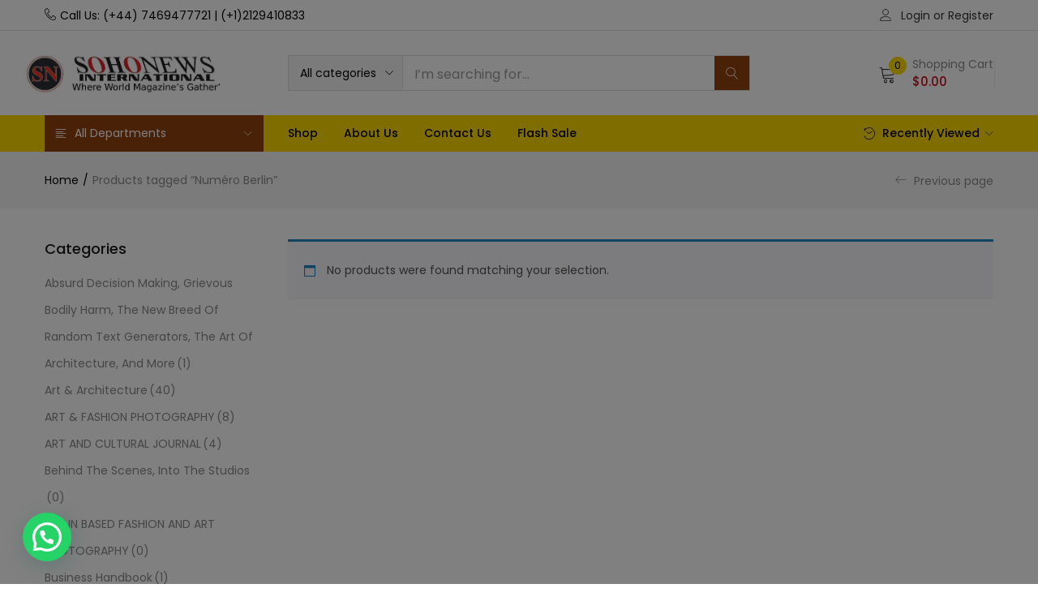

--- FILE ---
content_type: text/html; charset=UTF-8
request_url: https://www.sohonewsinternational.com/product-tag/numero-berlin/
body_size: 92204
content:
<!DOCTYPE html>
<html lang="en-US" class="no-js">
<head>
	<meta charset="UTF-8" />
	<meta name="viewport" content="width=device-width, initial-scale=1" />
	<link rel="profile" href="//gmpg.org/xfn/11" />
	<title>Numéro Berlin &#8211; Soho News International</title>
<meta name='robots' content='max-image-preview:large' />
<script>window._wca = window._wca || [];</script>
<link rel='dns-prefetch' href='//stats.wp.com' />
<link rel='dns-prefetch' href='//capi-automation.s3.us-east-2.amazonaws.com' />
<link rel='dns-prefetch' href='//fonts.googleapis.com' />
<link rel='preconnect' href='//c0.wp.com' />
<link rel="alternate" type="application/rss+xml" title="Soho News International &raquo; Feed" href="https://www.sohonewsinternational.com/feed/" />
<link rel="alternate" type="application/rss+xml" title="Soho News International &raquo; Comments Feed" href="https://www.sohonewsinternational.com/comments/feed/" />
<link rel="alternate" type="application/rss+xml" title="Soho News International &raquo; Numéro Berlin Tag Feed" href="https://www.sohonewsinternational.com/product-tag/numero-berlin/feed/" />
<style id='wp-img-auto-sizes-contain-inline-css' type='text/css'>
img:is([sizes=auto i],[sizes^="auto," i]){contain-intrinsic-size:3000px 1500px}
/*# sourceURL=wp-img-auto-sizes-contain-inline-css */
</style>
<style id='wp-emoji-styles-inline-css' type='text/css'>

	img.wp-smiley, img.emoji {
		display: inline !important;
		border: none !important;
		box-shadow: none !important;
		height: 1em !important;
		width: 1em !important;
		margin: 0 0.07em !important;
		vertical-align: -0.1em !important;
		background: none !important;
		padding: 0 !important;
	}
/*# sourceURL=wp-emoji-styles-inline-css */
</style>
<link rel='stylesheet' id='wp-block-library-css' href='https://c0.wp.com/c/6.9/wp-includes/css/dist/block-library/style.min.css' type='text/css' media='all' />
<style id='classic-theme-styles-inline-css' type='text/css'>
/*! This file is auto-generated */
.wp-block-button__link{color:#fff;background-color:#32373c;border-radius:9999px;box-shadow:none;text-decoration:none;padding:calc(.667em + 2px) calc(1.333em + 2px);font-size:1.125em}.wp-block-file__button{background:#32373c;color:#fff;text-decoration:none}
/*# sourceURL=/wp-includes/css/classic-themes.min.css */
</style>
<link rel='stylesheet' id='hostinger-affiliate-plugin-block-frontend-css' href='https://www.sohonewsinternational.com/wp-content/plugins/hostinger-affiliate-plugin/assets/dist/frontend.css?ver=1766131079' type='text/css' media='all' />
<link rel='stylesheet' id='mediaelement-css' href='https://c0.wp.com/c/6.9/wp-includes/js/mediaelement/mediaelementplayer-legacy.min.css' type='text/css' media='all' />
<link rel='stylesheet' id='wp-mediaelement-css' href='https://c0.wp.com/c/6.9/wp-includes/js/mediaelement/wp-mediaelement.min.css' type='text/css' media='all' />
<style id='jetpack-sharing-buttons-style-inline-css' type='text/css'>
.jetpack-sharing-buttons__services-list{display:flex;flex-direction:row;flex-wrap:wrap;gap:0;list-style-type:none;margin:5px;padding:0}.jetpack-sharing-buttons__services-list.has-small-icon-size{font-size:12px}.jetpack-sharing-buttons__services-list.has-normal-icon-size{font-size:16px}.jetpack-sharing-buttons__services-list.has-large-icon-size{font-size:24px}.jetpack-sharing-buttons__services-list.has-huge-icon-size{font-size:36px}@media print{.jetpack-sharing-buttons__services-list{display:none!important}}.editor-styles-wrapper .wp-block-jetpack-sharing-buttons{gap:0;padding-inline-start:0}ul.jetpack-sharing-buttons__services-list.has-background{padding:1.25em 2.375em}
/*# sourceURL=https://www.sohonewsinternational.com/wp-content/plugins/jetpack/_inc/blocks/sharing-buttons/view.css */
</style>
<style id='joinchat-button-style-inline-css' type='text/css'>
.wp-block-joinchat-button{border:none!important;text-align:center}.wp-block-joinchat-button figure{display:table;margin:0 auto;padding:0}.wp-block-joinchat-button figcaption{font:normal normal 400 .6em/2em var(--wp--preset--font-family--system-font,sans-serif);margin:0;padding:0}.wp-block-joinchat-button .joinchat-button__qr{background-color:#fff;border:6px solid #25d366;border-radius:30px;box-sizing:content-box;display:block;height:200px;margin:auto;overflow:hidden;padding:10px;width:200px}.wp-block-joinchat-button .joinchat-button__qr canvas,.wp-block-joinchat-button .joinchat-button__qr img{display:block;margin:auto}.wp-block-joinchat-button .joinchat-button__link{align-items:center;background-color:#25d366;border:6px solid #25d366;border-radius:30px;display:inline-flex;flex-flow:row nowrap;justify-content:center;line-height:1.25em;margin:0 auto;text-decoration:none}.wp-block-joinchat-button .joinchat-button__link:before{background:transparent var(--joinchat-ico) no-repeat center;background-size:100%;content:"";display:block;height:1.5em;margin:-.75em .75em -.75em 0;width:1.5em}.wp-block-joinchat-button figure+.joinchat-button__link{margin-top:10px}@media (orientation:landscape)and (min-height:481px),(orientation:portrait)and (min-width:481px){.wp-block-joinchat-button.joinchat-button--qr-only figure+.joinchat-button__link{display:none}}@media (max-width:480px),(orientation:landscape)and (max-height:480px){.wp-block-joinchat-button figure{display:none}}

/*# sourceURL=https://www.sohonewsinternational.com/wp-content/plugins/creame-whatsapp-me/gutenberg/build/style-index.css */
</style>
<style id='global-styles-inline-css' type='text/css'>
:root{--wp--preset--aspect-ratio--square: 1;--wp--preset--aspect-ratio--4-3: 4/3;--wp--preset--aspect-ratio--3-4: 3/4;--wp--preset--aspect-ratio--3-2: 3/2;--wp--preset--aspect-ratio--2-3: 2/3;--wp--preset--aspect-ratio--16-9: 16/9;--wp--preset--aspect-ratio--9-16: 9/16;--wp--preset--color--black: #000000;--wp--preset--color--cyan-bluish-gray: #abb8c3;--wp--preset--color--white: #ffffff;--wp--preset--color--pale-pink: #f78da7;--wp--preset--color--vivid-red: #cf2e2e;--wp--preset--color--luminous-vivid-orange: #ff6900;--wp--preset--color--luminous-vivid-amber: #fcb900;--wp--preset--color--light-green-cyan: #7bdcb5;--wp--preset--color--vivid-green-cyan: #00d084;--wp--preset--color--pale-cyan-blue: #8ed1fc;--wp--preset--color--vivid-cyan-blue: #0693e3;--wp--preset--color--vivid-purple: #9b51e0;--wp--preset--gradient--vivid-cyan-blue-to-vivid-purple: linear-gradient(135deg,rgb(6,147,227) 0%,rgb(155,81,224) 100%);--wp--preset--gradient--light-green-cyan-to-vivid-green-cyan: linear-gradient(135deg,rgb(122,220,180) 0%,rgb(0,208,130) 100%);--wp--preset--gradient--luminous-vivid-amber-to-luminous-vivid-orange: linear-gradient(135deg,rgb(252,185,0) 0%,rgb(255,105,0) 100%);--wp--preset--gradient--luminous-vivid-orange-to-vivid-red: linear-gradient(135deg,rgb(255,105,0) 0%,rgb(207,46,46) 100%);--wp--preset--gradient--very-light-gray-to-cyan-bluish-gray: linear-gradient(135deg,rgb(238,238,238) 0%,rgb(169,184,195) 100%);--wp--preset--gradient--cool-to-warm-spectrum: linear-gradient(135deg,rgb(74,234,220) 0%,rgb(151,120,209) 20%,rgb(207,42,186) 40%,rgb(238,44,130) 60%,rgb(251,105,98) 80%,rgb(254,248,76) 100%);--wp--preset--gradient--blush-light-purple: linear-gradient(135deg,rgb(255,206,236) 0%,rgb(152,150,240) 100%);--wp--preset--gradient--blush-bordeaux: linear-gradient(135deg,rgb(254,205,165) 0%,rgb(254,45,45) 50%,rgb(107,0,62) 100%);--wp--preset--gradient--luminous-dusk: linear-gradient(135deg,rgb(255,203,112) 0%,rgb(199,81,192) 50%,rgb(65,88,208) 100%);--wp--preset--gradient--pale-ocean: linear-gradient(135deg,rgb(255,245,203) 0%,rgb(182,227,212) 50%,rgb(51,167,181) 100%);--wp--preset--gradient--electric-grass: linear-gradient(135deg,rgb(202,248,128) 0%,rgb(113,206,126) 100%);--wp--preset--gradient--midnight: linear-gradient(135deg,rgb(2,3,129) 0%,rgb(40,116,252) 100%);--wp--preset--font-size--small: 13px;--wp--preset--font-size--medium: 20px;--wp--preset--font-size--large: 36px;--wp--preset--font-size--x-large: 42px;--wp--preset--spacing--20: 0.44rem;--wp--preset--spacing--30: 0.67rem;--wp--preset--spacing--40: 1rem;--wp--preset--spacing--50: 1.5rem;--wp--preset--spacing--60: 2.25rem;--wp--preset--spacing--70: 3.38rem;--wp--preset--spacing--80: 5.06rem;--wp--preset--shadow--natural: 6px 6px 9px rgba(0, 0, 0, 0.2);--wp--preset--shadow--deep: 12px 12px 50px rgba(0, 0, 0, 0.4);--wp--preset--shadow--sharp: 6px 6px 0px rgba(0, 0, 0, 0.2);--wp--preset--shadow--outlined: 6px 6px 0px -3px rgb(255, 255, 255), 6px 6px rgb(0, 0, 0);--wp--preset--shadow--crisp: 6px 6px 0px rgb(0, 0, 0);}:where(.is-layout-flex){gap: 0.5em;}:where(.is-layout-grid){gap: 0.5em;}body .is-layout-flex{display: flex;}.is-layout-flex{flex-wrap: wrap;align-items: center;}.is-layout-flex > :is(*, div){margin: 0;}body .is-layout-grid{display: grid;}.is-layout-grid > :is(*, div){margin: 0;}:where(.wp-block-columns.is-layout-flex){gap: 2em;}:where(.wp-block-columns.is-layout-grid){gap: 2em;}:where(.wp-block-post-template.is-layout-flex){gap: 1.25em;}:where(.wp-block-post-template.is-layout-grid){gap: 1.25em;}.has-black-color{color: var(--wp--preset--color--black) !important;}.has-cyan-bluish-gray-color{color: var(--wp--preset--color--cyan-bluish-gray) !important;}.has-white-color{color: var(--wp--preset--color--white) !important;}.has-pale-pink-color{color: var(--wp--preset--color--pale-pink) !important;}.has-vivid-red-color{color: var(--wp--preset--color--vivid-red) !important;}.has-luminous-vivid-orange-color{color: var(--wp--preset--color--luminous-vivid-orange) !important;}.has-luminous-vivid-amber-color{color: var(--wp--preset--color--luminous-vivid-amber) !important;}.has-light-green-cyan-color{color: var(--wp--preset--color--light-green-cyan) !important;}.has-vivid-green-cyan-color{color: var(--wp--preset--color--vivid-green-cyan) !important;}.has-pale-cyan-blue-color{color: var(--wp--preset--color--pale-cyan-blue) !important;}.has-vivid-cyan-blue-color{color: var(--wp--preset--color--vivid-cyan-blue) !important;}.has-vivid-purple-color{color: var(--wp--preset--color--vivid-purple) !important;}.has-black-background-color{background-color: var(--wp--preset--color--black) !important;}.has-cyan-bluish-gray-background-color{background-color: var(--wp--preset--color--cyan-bluish-gray) !important;}.has-white-background-color{background-color: var(--wp--preset--color--white) !important;}.has-pale-pink-background-color{background-color: var(--wp--preset--color--pale-pink) !important;}.has-vivid-red-background-color{background-color: var(--wp--preset--color--vivid-red) !important;}.has-luminous-vivid-orange-background-color{background-color: var(--wp--preset--color--luminous-vivid-orange) !important;}.has-luminous-vivid-amber-background-color{background-color: var(--wp--preset--color--luminous-vivid-amber) !important;}.has-light-green-cyan-background-color{background-color: var(--wp--preset--color--light-green-cyan) !important;}.has-vivid-green-cyan-background-color{background-color: var(--wp--preset--color--vivid-green-cyan) !important;}.has-pale-cyan-blue-background-color{background-color: var(--wp--preset--color--pale-cyan-blue) !important;}.has-vivid-cyan-blue-background-color{background-color: var(--wp--preset--color--vivid-cyan-blue) !important;}.has-vivid-purple-background-color{background-color: var(--wp--preset--color--vivid-purple) !important;}.has-black-border-color{border-color: var(--wp--preset--color--black) !important;}.has-cyan-bluish-gray-border-color{border-color: var(--wp--preset--color--cyan-bluish-gray) !important;}.has-white-border-color{border-color: var(--wp--preset--color--white) !important;}.has-pale-pink-border-color{border-color: var(--wp--preset--color--pale-pink) !important;}.has-vivid-red-border-color{border-color: var(--wp--preset--color--vivid-red) !important;}.has-luminous-vivid-orange-border-color{border-color: var(--wp--preset--color--luminous-vivid-orange) !important;}.has-luminous-vivid-amber-border-color{border-color: var(--wp--preset--color--luminous-vivid-amber) !important;}.has-light-green-cyan-border-color{border-color: var(--wp--preset--color--light-green-cyan) !important;}.has-vivid-green-cyan-border-color{border-color: var(--wp--preset--color--vivid-green-cyan) !important;}.has-pale-cyan-blue-border-color{border-color: var(--wp--preset--color--pale-cyan-blue) !important;}.has-vivid-cyan-blue-border-color{border-color: var(--wp--preset--color--vivid-cyan-blue) !important;}.has-vivid-purple-border-color{border-color: var(--wp--preset--color--vivid-purple) !important;}.has-vivid-cyan-blue-to-vivid-purple-gradient-background{background: var(--wp--preset--gradient--vivid-cyan-blue-to-vivid-purple) !important;}.has-light-green-cyan-to-vivid-green-cyan-gradient-background{background: var(--wp--preset--gradient--light-green-cyan-to-vivid-green-cyan) !important;}.has-luminous-vivid-amber-to-luminous-vivid-orange-gradient-background{background: var(--wp--preset--gradient--luminous-vivid-amber-to-luminous-vivid-orange) !important;}.has-luminous-vivid-orange-to-vivid-red-gradient-background{background: var(--wp--preset--gradient--luminous-vivid-orange-to-vivid-red) !important;}.has-very-light-gray-to-cyan-bluish-gray-gradient-background{background: var(--wp--preset--gradient--very-light-gray-to-cyan-bluish-gray) !important;}.has-cool-to-warm-spectrum-gradient-background{background: var(--wp--preset--gradient--cool-to-warm-spectrum) !important;}.has-blush-light-purple-gradient-background{background: var(--wp--preset--gradient--blush-light-purple) !important;}.has-blush-bordeaux-gradient-background{background: var(--wp--preset--gradient--blush-bordeaux) !important;}.has-luminous-dusk-gradient-background{background: var(--wp--preset--gradient--luminous-dusk) !important;}.has-pale-ocean-gradient-background{background: var(--wp--preset--gradient--pale-ocean) !important;}.has-electric-grass-gradient-background{background: var(--wp--preset--gradient--electric-grass) !important;}.has-midnight-gradient-background{background: var(--wp--preset--gradient--midnight) !important;}.has-small-font-size{font-size: var(--wp--preset--font-size--small) !important;}.has-medium-font-size{font-size: var(--wp--preset--font-size--medium) !important;}.has-large-font-size{font-size: var(--wp--preset--font-size--large) !important;}.has-x-large-font-size{font-size: var(--wp--preset--font-size--x-large) !important;}
:where(.wp-block-post-template.is-layout-flex){gap: 1.25em;}:where(.wp-block-post-template.is-layout-grid){gap: 1.25em;}
:where(.wp-block-term-template.is-layout-flex){gap: 1.25em;}:where(.wp-block-term-template.is-layout-grid){gap: 1.25em;}
:where(.wp-block-columns.is-layout-flex){gap: 2em;}:where(.wp-block-columns.is-layout-grid){gap: 2em;}
:root :where(.wp-block-pullquote){font-size: 1.5em;line-height: 1.6;}
/*# sourceURL=global-styles-inline-css */
</style>
<link rel='stylesheet' id='contact-form-7-css' href='https://www.sohonewsinternational.com/wp-content/plugins/contact-form-7/includes/css/styles.css?ver=6.1.4' type='text/css' media='all' />
<link rel='stylesheet' id='woof-css' href='https://www.sohonewsinternational.com/wp-content/plugins/woocommerce-products-filter/css/front.css?ver=2.2.9.4' type='text/css' media='all' />
<style id='woof-inline-css' type='text/css'>

.woof_products_top_panel li span, .woof_products_top_panel2 li span{background: url(https://www.sohonewsinternational.com/wp-content/plugins/woocommerce-products-filter/img/delete.png);background-size: 14px 14px;background-repeat: no-repeat;background-position: right;}
.woof_edit_view{
                    display: none;
                }
.woof_price_search_container .price_slider_amount button.button{
                        display: none;
                    }

                    /***** END: hiding submit button of the price slider ******/
/*# sourceURL=woof-inline-css */
</style>
<link rel='stylesheet' id='chosen-drop-down-css' href='https://www.sohonewsinternational.com/wp-content/plugins/woocommerce-products-filter/js/chosen/chosen.min.css?ver=2.2.9.4' type='text/css' media='all' />
<link rel='stylesheet' id='woocommerce-layout-css' href='https://c0.wp.com/p/woocommerce/10.4.3/assets/css/woocommerce-layout.css' type='text/css' media='all' />
<style id='woocommerce-layout-inline-css' type='text/css'>

	.infinite-scroll .woocommerce-pagination {
		display: none;
	}
/*# sourceURL=woocommerce-layout-inline-css */
</style>
<link rel='stylesheet' id='woocommerce-smallscreen-css' href='https://c0.wp.com/p/woocommerce/10.4.3/assets/css/woocommerce-smallscreen.css' type='text/css' media='only screen and (max-width: 768px)' />
<link rel='stylesheet' id='woocommerce-general-css' href='https://c0.wp.com/p/woocommerce/10.4.3/assets/css/woocommerce.css' type='text/css' media='all' />
<style id='woocommerce-inline-inline-css' type='text/css'>
.woocommerce form .form-row .required { visibility: visible; }
/*# sourceURL=woocommerce-inline-inline-css */
</style>
<link rel='stylesheet' id='woo-variation-swatches-css' href='https://www.sohonewsinternational.com/wp-content/plugins/woo-variation-swatches/assets/css/frontend.min.css?ver=1762929550' type='text/css' media='all' />
<style id='woo-variation-swatches-inline-css' type='text/css'>
:root {
--wvs-tick:url("data:image/svg+xml;utf8,%3Csvg filter='drop-shadow(0px 0px 2px rgb(0 0 0 / .8))' xmlns='http://www.w3.org/2000/svg'  viewBox='0 0 30 30'%3E%3Cpath fill='none' stroke='%23ffffff' stroke-linecap='round' stroke-linejoin='round' stroke-width='4' d='M4 16L11 23 27 7'/%3E%3C/svg%3E");

--wvs-cross:url("data:image/svg+xml;utf8,%3Csvg filter='drop-shadow(0px 0px 5px rgb(255 255 255 / .6))' xmlns='http://www.w3.org/2000/svg' width='72px' height='72px' viewBox='0 0 24 24'%3E%3Cpath fill='none' stroke='%23ff0000' stroke-linecap='round' stroke-width='0.6' d='M5 5L19 19M19 5L5 19'/%3E%3C/svg%3E");
--wvs-single-product-item-width:30px;
--wvs-single-product-item-height:30px;
--wvs-single-product-item-font-size:16px}
/*# sourceURL=woo-variation-swatches-inline-css */
</style>
<link rel='stylesheet' id='gateway-css' href='https://www.sohonewsinternational.com/wp-content/plugins/woocommerce-paypal-payments/modules/ppcp-button/assets/css/gateway.css?ver=3.3.2' type='text/css' media='all' />
<link rel='stylesheet' id='urna-theme-fonts-css' href='https://fonts.googleapis.com/css?family=Poppins%3A400%2C500%2C600%2C700&#038;subset=latin%2Clatin-ext&#038;display=swap' type='text/css' media='all' />
<link rel='stylesheet' id='woobought-lite-css' href='https://www.sohonewsinternational.com/wp-content/plugins/woobought-lite//public/css/mabel-rpnlite-public.min.css?ver=1.3.6' type='text/css' media='all' />
<link rel='stylesheet' id='bootstrap-css' href='https://www.sohonewsinternational.com/wp-content/themes/urna/css/bootstrap.css?ver=3.3.7' type='text/css' media='all' />
<link rel='stylesheet' id='urna-template-css' href='https://www.sohonewsinternational.com/wp-content/themes/urna/css/template.css?ver=1.0' type='text/css' media='all' />
<style id='urna-template-inline-css' type='text/css'>
.vc_custom_1552810954765{padding-top: 15px !important;padding-bottom: 20px !important;}.vc_custom_1545982659993{margin-bottom: 20px !important;}.vc_custom_1545817273461{padding-top: px !important;}
/*# sourceURL=urna-template-inline-css */
</style>
<link rel='stylesheet' id='urna-skin-css' href='https://www.sohonewsinternational.com/wp-content/themes/urna/css/skins/book/type.css?ver=1.0' type='text/css' media='all' />
<link rel='stylesheet' id='urna-style-css' href='https://www.sohonewsinternational.com/wp-content/themes/urna/style.css?ver=1.0' type='text/css' media='all' />
<style id='urna-style-inline-css' type='text/css'>
:root {--tb-theme-color: #8e410e;--tb-theme-color-hover: #863d0d;--tb-theme-color-second: #ffd800;--tb-theme-bg-buy-now: #ffd800;--tb-theme-bg-buy-now-hover: #e5c200;}:root {--tb-text-primary-font: Poppins, sans-serif;}.site-header .logo img {max-width: 168px;}.site-header .logo img {}@media (max-width: 1199px) {/* Limit logo image height for mobile according to mobile header height */.mobile-logo a img {max-width: 140px;}.mobile-logo a img {}.woocommerce .product .product-block span.onsale .saled,.woocommerce .product .product-block span.onsale .featured {line-height: 23px;min-width: 42px;}}.woocommerce .product span.onsale > span,.image-mains span.onsale .saled,.image-mains span.onsale .featured {}/* Custom CSS */@media (max-width:767px){#message-purchased {display: none !important;}}
/*# sourceURL=urna-style-inline-css */
</style>
<link rel='stylesheet' id='font-awesome-css' href='https://www.sohonewsinternational.com/wp-content/plugins/elementor/assets/lib/font-awesome/css/font-awesome.min.css?ver=4.7.0' type='text/css' media='all' />
<link rel='stylesheet' id='font-tbay-css' href='https://www.sohonewsinternational.com/wp-content/themes/urna/css/font-tbay-custom.css?ver=1.0.0' type='text/css' media='all' />
<link rel='stylesheet' id='simple-line-icons-css' href='https://www.sohonewsinternational.com/wp-content/themes/urna/css/simple-line-icons.css?ver=2.4.0' type='text/css' media='all' />
<link rel='stylesheet' id='linearicons-css' href='https://www.sohonewsinternational.com/wp-content/themes/urna/css/linearicons.css?ver=1.0.0' type='text/css' media='all' />
<link rel='stylesheet' id='material-design-iconic-font-css' href='https://www.sohonewsinternational.com/wp-content/themes/urna/css/material-design-iconic-font.css?ver=1.0.0' type='text/css' media='all' />
<link rel='stylesheet' id='animate-css-css' href='https://www.sohonewsinternational.com/wp-content/themes/urna/css/animate.css?ver=3.5.0' type='text/css' media='all' />
<link rel='stylesheet' id='jquery-treeview-css' href='https://www.sohonewsinternational.com/wp-content/themes/urna/css/jquery.treeview.css?ver=1.0.0' type='text/css' media='all' />
<link rel='stylesheet' id='magnific-popup-css' href='https://www.sohonewsinternational.com/wp-content/themes/urna/css/magnific-popup.css?ver=1.0.0' type='text/css' media='all' />
<script type="text/template" id="tmpl-variation-template">
	<div class="woocommerce-variation-description">{{{ data.variation.variation_description }}}</div>
	<div class="woocommerce-variation-price">{{{ data.variation.price_html }}}</div>
	<div class="woocommerce-variation-availability">{{{ data.variation.availability_html }}}</div>
</script>
<script type="text/template" id="tmpl-unavailable-variation-template">
	<p role="alert">Sorry, this product is unavailable. Please choose a different combination.</p>
</script>
<script type="text/javascript" src="https://c0.wp.com/c/6.9/wp-includes/js/jquery/jquery.min.js" id="jquery-core-js"></script>
<script type="text/javascript" src="https://c0.wp.com/c/6.9/wp-includes/js/jquery/jquery-migrate.min.js" id="jquery-migrate-js"></script>
<script type="text/javascript" src="https://c0.wp.com/c/6.9/wp-includes/js/dist/hooks.min.js" id="wp-hooks-js"></script>
<script type="text/javascript" src="https://c0.wp.com/p/woocommerce/10.4.3/assets/js/jquery-blockui/jquery.blockUI.min.js" id="wc-jquery-blockui-js" data-wp-strategy="defer"></script>
<script type="text/javascript" id="wc-add-to-cart-js-extra">
/* <![CDATA[ */
var wc_add_to_cart_params = {"ajax_url":"/wp-admin/admin-ajax.php","wc_ajax_url":"/?wc-ajax=%%endpoint%%","i18n_view_cart":"View cart","cart_url":"https://www.sohonewsinternational.com/cart/","is_cart":"","cart_redirect_after_add":"no"};
//# sourceURL=wc-add-to-cart-js-extra
/* ]]> */
</script>
<script type="text/javascript" src="https://c0.wp.com/p/woocommerce/10.4.3/assets/js/frontend/add-to-cart.min.js" id="wc-add-to-cart-js" data-wp-strategy="defer"></script>
<script type="text/javascript" src="https://c0.wp.com/p/woocommerce/10.4.3/assets/js/js-cookie/js.cookie.min.js" id="wc-js-cookie-js" defer="defer" data-wp-strategy="defer"></script>
<script type="text/javascript" id="woocommerce-js-extra">
/* <![CDATA[ */
var woocommerce_params = {"ajax_url":"/wp-admin/admin-ajax.php","wc_ajax_url":"/?wc-ajax=%%endpoint%%","i18n_password_show":"Show password","i18n_password_hide":"Hide password"};
//# sourceURL=woocommerce-js-extra
/* ]]> */
</script>
<script type="text/javascript" src="https://c0.wp.com/p/woocommerce/10.4.3/assets/js/frontend/woocommerce.min.js" id="woocommerce-js" defer="defer" data-wp-strategy="defer"></script>
<script type="text/javascript" src="https://www.sohonewsinternational.com/wp-content/plugins/js_composer/assets/js/vendors/woocommerce-add-to-cart.js?ver=6.8.0" id="vc_woocommerce-add-to-cart-js-js"></script>
<script type="text/javascript" src="https://c0.wp.com/c/6.9/wp-includes/js/underscore.min.js" id="underscore-js"></script>
<script type="text/javascript" id="wp-util-js-extra">
/* <![CDATA[ */
var _wpUtilSettings = {"ajax":{"url":"/wp-admin/admin-ajax.php"}};
//# sourceURL=wp-util-js-extra
/* ]]> */
</script>
<script type="text/javascript" src="https://c0.wp.com/c/6.9/wp-includes/js/wp-util.min.js" id="wp-util-js"></script>
<script type="text/javascript" src="https://stats.wp.com/s-202603.js" id="woocommerce-analytics-js" defer="defer" data-wp-strategy="defer"></script>
<script type="text/javascript" id="wpm-js-extra">
/* <![CDATA[ */
var wpm = {"ajax_url":"https://www.sohonewsinternational.com/wp-admin/admin-ajax.php","root":"https://www.sohonewsinternational.com/wp-json/","nonce_wp_rest":"e7c24ef551","nonce_ajax":"228da5b357"};
//# sourceURL=wpm-js-extra
/* ]]> */
</script>
<script type="text/javascript" src="https://www.sohonewsinternational.com/wp-content/plugins/woocommerce-google-adwords-conversion-tracking-tag/js/public/free/wpm-public.p1.min.js?ver=1.54.1" id="wpm-js"></script>
<script type="text/javascript" id="wc-add-to-cart-variation-js-extra">
/* <![CDATA[ */
var wc_add_to_cart_variation_params = {"wc_ajax_url":"/?wc-ajax=%%endpoint%%","i18n_no_matching_variations_text":"Sorry, no products matched your selection. Please choose a different combination.","i18n_make_a_selection_text":"Please select some product options before adding this product to your cart.","i18n_unavailable_text":"Sorry, this product is unavailable. Please choose a different combination.","i18n_reset_alert_text":"Your selection has been reset. Please select some product options before adding this product to your cart."};
//# sourceURL=wc-add-to-cart-variation-js-extra
/* ]]> */
</script>
<script type="text/javascript" src="https://c0.wp.com/p/woocommerce/10.4.3/assets/js/frontend/add-to-cart-variation.min.js" id="wc-add-to-cart-variation-js" defer="defer" data-wp-strategy="defer"></script>
<script type="text/javascript" id="wc-single-product-js-extra">
/* <![CDATA[ */
var wc_single_product_params = {"i18n_required_rating_text":"Please select a rating","i18n_rating_options":["1 of 5 stars","2 of 5 stars","3 of 5 stars","4 of 5 stars","5 of 5 stars"],"i18n_product_gallery_trigger_text":"View full-screen image gallery","review_rating_required":"yes","flexslider":{"rtl":false,"animation":"slide","smoothHeight":true,"directionNav":false,"controlNav":"thumbnails","slideshow":false,"animationSpeed":500,"animationLoop":false,"allowOneSlide":false},"zoom_enabled":"1","zoom_options":[],"photoswipe_enabled":"1","photoswipe_options":{"shareEl":false,"closeOnScroll":false,"history":false,"hideAnimationDuration":0,"showAnimationDuration":0},"flexslider_enabled":"1"};
//# sourceURL=wc-single-product-js-extra
/* ]]> */
</script>
<script type="text/javascript" src="https://c0.wp.com/p/woocommerce/10.4.3/assets/js/frontend/single-product.min.js" id="wc-single-product-js" defer="defer" data-wp-strategy="defer"></script>
<link rel="https://api.w.org/" href="https://www.sohonewsinternational.com/wp-json/" /><link rel="alternate" title="JSON" type="application/json" href="https://www.sohonewsinternational.com/wp-json/wp/v2/product_tag/363" /><link rel="EditURI" type="application/rsd+xml" title="RSD" href="https://www.sohonewsinternational.com/xmlrpc.php?rsd" />
<meta name="generator" content="WordPress 6.9" />
<meta name="generator" content="WooCommerce 10.4.3" />
<meta name="generator" content="Redux 4.5.10" />	<style>img#wpstats{display:none}</style>
		<!-- Google site verification - Google for WooCommerce -->
<meta name="google-site-verification" content="fvc1adMINv0MiZSJokQdJIl_DD5xPhnNQsLNZkZQUqI" />
	<noscript><style>.woocommerce-product-gallery{ opacity: 1 !important; }</style></noscript>
	<meta name="generator" content="Elementor 3.34.1; features: additional_custom_breakpoints; settings: css_print_method-external, google_font-enabled, font_display-auto">

<!-- Meta Pixel Code -->
<script type='text/javascript'>
!function(f,b,e,v,n,t,s){if(f.fbq)return;n=f.fbq=function(){n.callMethod?
n.callMethod.apply(n,arguments):n.queue.push(arguments)};if(!f._fbq)f._fbq=n;
n.push=n;n.loaded=!0;n.version='2.0';n.queue=[];t=b.createElement(e);t.async=!0;
t.src=v;s=b.getElementsByTagName(e)[0];s.parentNode.insertBefore(t,s)}(window,
document,'script','https://connect.facebook.net/en_US/fbevents.js');
</script>
<!-- End Meta Pixel Code -->
<script type='text/javascript'>var url = window.location.origin + '?ob=open-bridge';
            fbq('set', 'openbridge', '1726714934408641', url);
fbq('init', '1726714934408641', {}, {
    "agent": "wordpress-6.9-4.1.5"
})</script><script type='text/javascript'>
    fbq('track', 'PageView', []);
  </script>
<!-- START Pixel Manager for WooCommerce -->

		<script>

			window.wpmDataLayer = window.wpmDataLayer || {};
			window.wpmDataLayer = Object.assign(window.wpmDataLayer, {"cart":{},"cart_item_keys":{},"version":{"number":"1.54.1","pro":false,"eligible_for_updates":false,"distro":"fms","beta":false,"show":true},"pixels":[],"shop":{"list_name":"Product Tag | Numéro Berlin","list_id":"product_tag.numero-berlin","page_type":"product_tag","currency":"USD","selectors":{"addToCart":[],"beginCheckout":[]},"order_duplication_prevention":true,"view_item_list_trigger":{"test_mode":false,"background_color":"green","opacity":0.5,"repeat":true,"timeout":1000,"threshold":0.8},"variations_output":true,"session_active":false},"page":{"id":false,"title":"","type":false,"categories":[],"parent":{"id":false,"title":"","type":false,"categories":[]}},"general":{"user_logged_in":false,"scroll_tracking_thresholds":[],"page_id":false,"exclude_domains":[],"server_2_server":{"active":false,"user_agent_exclude_patterns":[],"ip_exclude_list":[],"pageview_event_s2s":{"is_active":false,"pixels":[]}},"consent_management":{"explicit_consent":false},"lazy_load_pmw":false,"chunk_base_path":"https://www.sohonewsinternational.com/wp-content/plugins/woocommerce-google-adwords-conversion-tracking-tag/js/public/free/","modules":{"load_deprecated_functions":true}}});

		</script>

		
<!-- END Pixel Manager for WooCommerce -->
			<script  type="text/javascript">
				!function(f,b,e,v,n,t,s){if(f.fbq)return;n=f.fbq=function(){n.callMethod?
					n.callMethod.apply(n,arguments):n.queue.push(arguments)};if(!f._fbq)f._fbq=n;
					n.push=n;n.loaded=!0;n.version='2.0';n.queue=[];t=b.createElement(e);t.async=!0;
					t.src=v;s=b.getElementsByTagName(e)[0];s.parentNode.insertBefore(t,s)}(window,
					document,'script','https://connect.facebook.net/en_US/fbevents.js');
			</script>
			<!-- WooCommerce Facebook Integration Begin -->
			<script  type="text/javascript">

				fbq('init', '1726714934408641', {}, {
    "agent": "woocommerce_2-10.4.3-3.5.15"
});

				document.addEventListener( 'DOMContentLoaded', function() {
					// Insert placeholder for events injected when a product is added to the cart through AJAX.
					document.body.insertAdjacentHTML( 'beforeend', '<div class=\"wc-facebook-pixel-event-placeholder\"></div>' );
				}, false );

			</script>
			<!-- WooCommerce Facebook Integration End -->
						<style>
				.e-con.e-parent:nth-of-type(n+4):not(.e-lazyloaded):not(.e-no-lazyload),
				.e-con.e-parent:nth-of-type(n+4):not(.e-lazyloaded):not(.e-no-lazyload) * {
					background-image: none !important;
				}
				@media screen and (max-height: 1024px) {
					.e-con.e-parent:nth-of-type(n+3):not(.e-lazyloaded):not(.e-no-lazyload),
					.e-con.e-parent:nth-of-type(n+3):not(.e-lazyloaded):not(.e-no-lazyload) * {
						background-image: none !important;
					}
				}
				@media screen and (max-height: 640px) {
					.e-con.e-parent:nth-of-type(n+2):not(.e-lazyloaded):not(.e-no-lazyload),
					.e-con.e-parent:nth-of-type(n+2):not(.e-lazyloaded):not(.e-no-lazyload) * {
						background-image: none !important;
					}
				}
			</style>
			<meta name="generator" content="Powered by WPBakery Page Builder - drag and drop page builder for WordPress."/>
<meta name="generator" content="Powered by Slider Revolution 6.5.14 - responsive, Mobile-Friendly Slider Plugin for WordPress with comfortable drag and drop interface." />
<link rel="icon" href="https://www.sohonewsinternational.com/wp-content/uploads/2022/05/SOHO-News-International-cd-Sunny-Joshi-Letter-6-1-20211-100x100.jpg" sizes="32x32" />
<link rel="icon" href="https://www.sohonewsinternational.com/wp-content/uploads/2022/05/SOHO-News-International-cd-Sunny-Joshi-Letter-6-1-20211.jpg" sizes="192x192" />
<link rel="apple-touch-icon" href="https://www.sohonewsinternational.com/wp-content/uploads/2022/05/SOHO-News-International-cd-Sunny-Joshi-Letter-6-1-20211.jpg" />
<meta name="msapplication-TileImage" content="https://www.sohonewsinternational.com/wp-content/uploads/2022/05/SOHO-News-International-cd-Sunny-Joshi-Letter-6-1-20211.jpg" />
<script>function setREVStartSize(e){
			//window.requestAnimationFrame(function() {
				window.RSIW = window.RSIW===undefined ? window.innerWidth : window.RSIW;
				window.RSIH = window.RSIH===undefined ? window.innerHeight : window.RSIH;
				try {
					var pw = document.getElementById(e.c).parentNode.offsetWidth,
						newh;
					pw = pw===0 || isNaN(pw) ? window.RSIW : pw;
					e.tabw = e.tabw===undefined ? 0 : parseInt(e.tabw);
					e.thumbw = e.thumbw===undefined ? 0 : parseInt(e.thumbw);
					e.tabh = e.tabh===undefined ? 0 : parseInt(e.tabh);
					e.thumbh = e.thumbh===undefined ? 0 : parseInt(e.thumbh);
					e.tabhide = e.tabhide===undefined ? 0 : parseInt(e.tabhide);
					e.thumbhide = e.thumbhide===undefined ? 0 : parseInt(e.thumbhide);
					e.mh = e.mh===undefined || e.mh=="" || e.mh==="auto" ? 0 : parseInt(e.mh,0);
					if(e.layout==="fullscreen" || e.l==="fullscreen")
						newh = Math.max(e.mh,window.RSIH);
					else{
						e.gw = Array.isArray(e.gw) ? e.gw : [e.gw];
						for (var i in e.rl) if (e.gw[i]===undefined || e.gw[i]===0) e.gw[i] = e.gw[i-1];
						e.gh = e.el===undefined || e.el==="" || (Array.isArray(e.el) && e.el.length==0)? e.gh : e.el;
						e.gh = Array.isArray(e.gh) ? e.gh : [e.gh];
						for (var i in e.rl) if (e.gh[i]===undefined || e.gh[i]===0) e.gh[i] = e.gh[i-1];
											
						var nl = new Array(e.rl.length),
							ix = 0,
							sl;
						e.tabw = e.tabhide>=pw ? 0 : e.tabw;
						e.thumbw = e.thumbhide>=pw ? 0 : e.thumbw;
						e.tabh = e.tabhide>=pw ? 0 : e.tabh;
						e.thumbh = e.thumbhide>=pw ? 0 : e.thumbh;
						for (var i in e.rl) nl[i] = e.rl[i]<window.RSIW ? 0 : e.rl[i];
						sl = nl[0];
						for (var i in nl) if (sl>nl[i] && nl[i]>0) { sl = nl[i]; ix=i;}
						var m = pw>(e.gw[ix]+e.tabw+e.thumbw) ? 1 : (pw-(e.tabw+e.thumbw)) / (e.gw[ix]);
						newh =  (e.gh[ix] * m) + (e.tabh + e.thumbh);
					}
					var el = document.getElementById(e.c);
					if (el!==null && el) el.style.height = newh+"px";
					el = document.getElementById(e.c+"_wrapper");
					if (el!==null && el) {
						el.style.height = newh+"px";
						el.style.display = "block";
					}
				} catch(e){
					console.log("Failure at Presize of Slider:" + e)
				}
			//});
		  };</script>
		<style type="text/css" id="wp-custom-css">
			.site-header .logo img {
  max-width: 91px;
  margin: -26px;
}

.site-header .logo img {
  max-width: 243px;
  margin: -26px;
}		</style>
		<noscript><style> .wpb_animate_when_almost_visible { opacity: 1; }</style></noscript></head>
<body class="archive tax-product_tag term-numero-berlin term-363 wp-theme-urna theme-urna woocommerce woocommerce-page woocommerce-no-js woo-variation-swatches wvs-behavior-blur wvs-theme-urna wvs-show-label wvs-tooltip skin-book layout-product-v13 tbay-variation-free ajax_cart_popup tbay-body-mobile-product-two  tbay-show-cart-mobile tbay-show-quantity-mobile wpb-js-composer js-comp-ver-6.8.0 vc_responsive elementor-default elementor-kit-12 header-mobile-v1">

<!-- Meta Pixel Code -->
<noscript>
<img height="1" width="1" style="display:none" alt="fbpx"
src="https://www.facebook.com/tr?id=1726714934408641&ev=PageView&noscript=1" />
</noscript>
<!-- End Meta Pixel Code -->
<div id="wrapper-container" class="wrapper-container">

	  
<div id="tbay-mobile-smartmenu" data-themes="theme-light" data-enablesocial="1" data-socialjsons="[{'icon':'icon-social-facebook icons','url':'https:\/\/www.facebook.com\/'},{'icon':'icon-social-instagram icons','url':'https:\/\/www.instagram.com\/'},{'icon':'icon-social-twitter icons','url':'https:\/\/twitter.com\/'},{'icon':'icon-social-youtube icons','url':'https:\/\/www.youtube.com\/'}]" data-enabletabs="1" data-tabone="Main Menu" data-taboneicon="linear-icon-icons2" data-tabsecond="Categories" data-tabsecondicon="linear-icon-list4" data-enableeffects="1" data-effectspanels="fx-panels-slide-100" data-effectslistitems="fx-listitems-drop" data-counters="1" data-title="Menu" data-enablesearch="1" class="tbay-mmenu hidden-lg hidden-md"> 

            <div id="mm-searchfield" class="mm-searchfield__input">

                        <div class="mobile-menu-search">
                
	
		<div class="tbay-search-form tbay-search-mobile">
		    <form action="https://www.sohonewsinternational.com/" method="get" data-parents="#tbay-mobile-menu-navbar" class="searchform urna-ajax-search" data-search-in="only_title" data-appendto=".search-results-kuDEy" data-thumbnail="1" data-price="1" data-minChars="2" data-post-type="product" data-count="5">
			<div class="form-group">
			
				<div class="input-group">

					<span class="button-search-cancel">
						<i class="linear-icon-cross"></i>
					</span>
				
					<input data-style="right" type="text" placeholder="Search for products..." name="s" required oninvalid="this.setCustomValidity('Enter at least 2 characters')" oninput="setCustomValidity('')" class="tbay-search form-control input-sm"/>

					<div class="search-results-wrapper">
						<div class="urna-search-results search-results-kuDEy" data-ajaxsearch="1" data-price="1"></div>
					</div>
					<div class="button-group input-group-addon">
						<button type="submit" class="button-search btn btn-sm icon">
															<i class="linear-icon-magnifier"></i>
																				</button>
					</div>

				</div>
				
														<div class="select-category input-group-addon">

						<span class="category-title">Search in:</span>

						 
						<select  name='product_cat' id='product-cat-kuDEy' class='dropdown_product_cat'>
	<option value='' selected='selected'>All categories</option>
	<option class="level-0" value="absurd-decision-making-grievous-bodily-harm-the-new-breed-of-random-text-generators-the-art-of-architecture-and-more">absurd decision making, grievous bodily harm, the new breed of random text generators, the art of architecture, and more&nbsp;&nbsp;(1)</option>
	<option class="level-0" value="architecture">ARCHITECTURE&nbsp;&nbsp;(6)</option>
	<option class="level-0" value="art">Art&nbsp;&nbsp;(32)</option>
	<option class="level-0" value="art-architecture">Art &amp; Architecture&nbsp;&nbsp;(40)</option>
	<option class="level-0" value="art-fashion-photography">ART &amp; FASHION PHOTOGRAPHY&nbsp;&nbsp;(8)</option>
	<option class="level-0" value="art-photography">Art &amp; Photography&nbsp;&nbsp;(2)</option>
	<option class="level-0" value="art-and-cultural-journal">ART AND CULTURAL JOURNAL&nbsp;&nbsp;(4)</option>
	<option class="level-0" value="artists-magazine-visionary-ideas">ARTISTS&#8217; MAGAZINE &#8211; VISIONARY IDEAS&nbsp;&nbsp;(2)</option>
	<option class="level-0" value="beauty">Beauty&nbsp;&nbsp;(6)</option>
	<option class="level-0" value="biannual-cultural-magazine">BIANNUAL CULTURAL MAGAZINE&nbsp;&nbsp;(2)</option>
	<option class="level-0" value="business">BUSINESS&nbsp;&nbsp;(1)</option>
	<option class="level-0" value="business-handbook">Business Handbook&nbsp;&nbsp;(1)</option>
	<option class="level-0" value="celebration-of-fashion-art-of-modeling">Celebration Of Fashion &amp; Art Of Modeling&nbsp;&nbsp;(1)</option>
	<option class="level-0" value="celebrities-and-athletes-wearing-swimwear">CELEBRITIES AND ATHLETES WEARING SWIMWEAR&nbsp;&nbsp;(5)</option>
	<option class="level-0" value="celebrity-gossip">Celebrity &amp; Gossip&nbsp;&nbsp;(9)</option>
	<option class="level-0" value="clothing">Clothing&nbsp;&nbsp;(2)</option>
	<option class="level-1" value="hoodies">&nbsp;&nbsp;&nbsp;Hoodies&nbsp;&nbsp;(1)</option>
	<option class="level-0" value="contemporaray-art">CONTEMPORARAY ART&nbsp;&nbsp;(1)</option>
	<option class="level-0" value="contemporary-art">Contemporary Art&nbsp;&nbsp;(2)</option>
	<option class="level-0" value="contemporary-gay-magazine">CONTEMPORARY GAY MAGAZINE&nbsp;&nbsp;(2)</option>
	<option class="level-0" value="cooking">Cooking&nbsp;&nbsp;(2)</option>
	<option class="level-0" value="crafts">Crafts&nbsp;&nbsp;(2)</option>
	<option class="level-0" value="culture">Culture&nbsp;&nbsp;(24)</option>
	<option class="level-0" value="culture-literature">Culture &amp; Literature&nbsp;&nbsp;(9)</option>
	<option class="level-0" value="culture-magazine-covering-art">Culture Magazine Covering Art&nbsp;&nbsp;(1)</option>
	<option class="level-0" value="decoration">decoration&nbsp;&nbsp;(2)</option>
	<option class="level-0" value="design">Design&nbsp;&nbsp;(25)</option>
	<option class="level-0" value="entertainment">Entertainment&nbsp;&nbsp;(11)</option>
	<option class="level-0" value="essays-recommendations-opinions-improvements-nudges-opportunities">ESSAYS-RECOMMENDATIONS-OPINIONS-IMPROVEMENTS-NUDGES-OPPORTUNITIES&nbsp;&nbsp;(1)</option>
	<option class="level-0" value="essays-articles-paper-goodies-crafts-artistic-inspiratins">ESSAYS/ARTICLES, PAPER GOODIES, CRAFTS, ARTISTIC INSPIRATINS&nbsp;&nbsp;(1)</option>
	<option class="level-0" value="fashion">Fashion&nbsp;&nbsp;(84)</option>
	<option class="level-0" value="fashion-and-visual-arts">FASHION AND VISUAL ARTS&nbsp;&nbsp;(2)</option>
	<option class="level-0" value="fashion-photography">Fashion Photography&nbsp;&nbsp;(12)</option>
	<option class="level-0" value="fashion-week-collections">Fashion week Collections&nbsp;&nbsp;(2)</option>
	<option class="level-0" value="fashion-fitness-food-and-relationship">FASHION, FITNESS, FOOD, and RELATIONSHIP&nbsp;&nbsp;(1)</option>
	<option class="level-0" value="fashion-music-art-culture">Fashion, Music, Art, Culture&nbsp;&nbsp;(5)</option>
	<option class="level-1" value="fashion-fashion-music-art-culture">&nbsp;&nbsp;&nbsp;FASHION&nbsp;&nbsp;(3)</option>
	<option class="level-1" value="music-art">&nbsp;&nbsp;&nbsp;MUSIC. ART&nbsp;&nbsp;(2)</option>
	<option class="level-1" value="youth-culture-fashion-music-art-culture">&nbsp;&nbsp;&nbsp;YOUTH CULTURE&nbsp;&nbsp;(1)</option>
	<option class="level-0" value="fashion-photography-art-culture-travel">Fashion, Photography, Art, Culture, Travel&nbsp;&nbsp;(5)</option>
	<option class="level-0" value="female-fashion-models">FEMALE FASHION MODELS&nbsp;&nbsp;(5)</option>
	<option class="level-0" value="film">Film&nbsp;&nbsp;(4)</option>
	<option class="level-0" value="focus-on-scandinavian-aesthetics-and-values">FOCUS ON SCANDINAVIAN AESTHETICS AND VALUES&nbsp;&nbsp;(1)</option>
	<option class="level-0" value="food">Food&nbsp;&nbsp;(4)</option>
	<option class="level-0" value="food-wine">Food &amp; Wine&nbsp;&nbsp;(8)</option>
	<option class="level-0" value="foreign-affairs">FOREIGN AFFAIRS&nbsp;&nbsp;(1)</option>
	<option class="level-0" value="furniture-art-objects">FURNITURE, ART &amp; OBJECTS&nbsp;&nbsp;(1)</option>
	<option class="level-0" value="gentlemens-lifestyle-style-food-drink-travel-and-the-things-that-drive-them">Gentlemen’s Lifestyle, Style, Food, Drink, Travel and the things that drive them&nbsp;&nbsp;(15)</option>
	<option class="level-0" value="geographic">Geographic&nbsp;&nbsp;(1)</option>
	<option class="level-0" value="health-fitness">Health &amp; Fitness&nbsp;&nbsp;(1)</option>
	<option class="level-0" value="high-end-fashion-magazine-for-men-and-women">High End Fashion Magazine For Men And Women&nbsp;&nbsp;(1)</option>
	<option class="level-0" value="high-societ-and-politics">HIGH SOCIET AND POLITICS&nbsp;&nbsp;(1)</option>
	<option class="level-0" value="home-garden">Home &amp; Garden&nbsp;&nbsp;(1)</option>
	<option class="level-0" value="homosexuals">HOMOSEXUALS&nbsp;&nbsp;(1)</option>
	<option class="level-0" value="illustration">Illustration&nbsp;&nbsp;(1)</option>
	<option class="level-0" value="interior-design-lifestyle-magazine">INTERIOR DESIGN &amp; LIFESTYLE MAGAZINE&nbsp;&nbsp;(1)</option>
	<option class="level-0" value="interior-design-and-lifestyle-magazine">Interior Design and Lifestyle Magazine&nbsp;&nbsp;(3)</option>
	<option class="level-0" value="interiors">Interiors&nbsp;&nbsp;(16)</option>
	<option class="level-0" value="interiors-and-decorations">Interiors and Decorations&nbsp;&nbsp;(16)</option>
	<option class="level-0" value="international-architecture-home-design-garden">INTERNATIONAL ARCHITECTURE, HOME, DESIGN, GARDEN&nbsp;&nbsp;(1)</option>
	<option class="level-0" value="international-fashion-culture-magazine">International Fashion &amp; Culture Magazine&nbsp;&nbsp;(1)</option>
	<option class="level-0" value="international-fashion-and-culture">INTERNATIONAL FASHION AND CULTURE&nbsp;&nbsp;(2)</option>
	<option class="level-0" value="international-fashion-and-culture-magazine">International Fashion and Culture Magazine&nbsp;&nbsp;(1)</option>
	<option class="level-0" value="journalism">Journalism&nbsp;&nbsp;(11)</option>
	<option class="level-0" value="kids-teens">Kids &amp; Teens&nbsp;&nbsp;(2)</option>
	<option class="level-0" value="latest-fashion-in-a-high-concept">Latest Fashion In A High Concept&nbsp;&nbsp;(1)</option>
	<option class="level-0" value="lifestyle">LIFESTYLE&nbsp;&nbsp;(6)</option>
	<option class="level-0" value="literature">Literature&nbsp;&nbsp;(3)</option>
	<option class="level-0" value="luxury">Luxury&nbsp;&nbsp;(6)</option>
	<option class="level-0" value="luxury-mens-lifestyle-magazine">LUXURY MEN&#8217;S LIFESTYLE MAGAZINE&nbsp;&nbsp;(1)</option>
	<option class="level-0" value="magazine-for-city-boys">Magazine For City Boys&nbsp;&nbsp;(4)</option>
	<option class="level-1" value="mens-fashion-style-magazine">&nbsp;&nbsp;&nbsp;MEN&#8217;S FASHION-STYLE MAGAZINE&nbsp;&nbsp;(4)</option>
	<option class="level-0" value="mens-fashion-2">MEN&#8217;S FASHION&nbsp;&nbsp;(5)</option>
	<option class="level-0" value="mens-fashion-style-magazine-2">Men&#8217;s Fashion-Style Magazine&nbsp;&nbsp;(2)</option>
	<option class="level-0" value="mens-lifestyle">Men&#8217;s Lifestyle&nbsp;&nbsp;(21)</option>
	<option class="level-0" value="mens-fashion">Men’s Fashion&nbsp;&nbsp;(10)</option>
	<option class="level-0" value="mens-fashion-streetwear-culture-lifestyle">Men’s Fashion, Streetwear, Culture, Lifestyle&nbsp;&nbsp;(1)</option>
	<option class="level-0" value="mens-interest">Men’s Interest&nbsp;&nbsp;(3)</option>
	<option class="level-0" value="movies">MOVIES&nbsp;&nbsp;(1)</option>
	<option class="level-0" value="movies-tv-music">Movies, TV &amp; Music&nbsp;&nbsp;(5)</option>
	<option class="level-0" value="movies-tv-films-music">Movies, TV, Films, Music&nbsp;&nbsp;(7)</option>
	<option class="level-0" value="movies-film-tv-celebrities">MOVIES/FILM/TV/CELEBRITIES&nbsp;&nbsp;(4)</option>
	<option class="level-0" value="music">Music&nbsp;&nbsp;(33)</option>
	<option class="level-1" value="albums">&nbsp;&nbsp;&nbsp;ALBUMS&nbsp;&nbsp;(3)</option>
	<option class="level-1" value="art-music">&nbsp;&nbsp;&nbsp;ART&nbsp;&nbsp;(2)</option>
	<option class="level-1" value="celebrity-music">&nbsp;&nbsp;&nbsp;CELEBRITY&nbsp;&nbsp;(2)</option>
	<option class="level-1" value="fashion-music">&nbsp;&nbsp;&nbsp;FASHION&nbsp;&nbsp;(5)</option>
	<option class="level-1" value="general-interest-music">&nbsp;&nbsp;&nbsp;GENERAL INTEREST&nbsp;&nbsp;(1)</option>
	<option class="level-1" value="media">&nbsp;&nbsp;&nbsp;MEDIA&nbsp;&nbsp;(2)</option>
	<option class="level-1" value="music-music">&nbsp;&nbsp;&nbsp;MUSIC&nbsp;&nbsp;(6)</option>
	<option class="level-1" value="shows">&nbsp;&nbsp;&nbsp;SHOWS&nbsp;&nbsp;(4)</option>
	<option class="level-0" value="news-politics">News &amp; Politics&nbsp;&nbsp;(5)</option>
	<option class="level-0" value="news-general-interest">News, General Interest&nbsp;&nbsp;(9)</option>
	<option class="level-0" value="photography">Photography&nbsp;&nbsp;(23)</option>
	<option class="level-0" value="politics">Politics&nbsp;&nbsp;(3)</option>
	<option class="level-0" value="pop-culture">POP Culture&nbsp;&nbsp;(1)</option>
	<option class="level-0" value="science">Science&nbsp;&nbsp;(1)</option>
	<option class="level-0" value="sculpture">Sculpture&nbsp;&nbsp;(1)</option>
	<option class="level-0" value="sex-art-politics-pornography-and-cinema">Sex, Art, Politics, Pornography and Cinema&nbsp;&nbsp;(1)</option>
	<option class="level-0" value="skateboarding">Skateboarding&nbsp;&nbsp;(5)</option>
	<option class="level-0" value="sneaker-culture">Sneaker Culture&nbsp;&nbsp;(1)</option>
	<option class="level-0" value="sneakers">Sneakers&nbsp;&nbsp;(1)</option>
	<option class="level-0" value="sneakers-streetwear-sneaker-culture">Sneakers, Streetwear, Sneaker Culture&nbsp;&nbsp;(1)</option>
	<option class="level-0" value="sports">Sports&nbsp;&nbsp;(1)</option>
	<option class="level-0" value="stationary">Stationary&nbsp;&nbsp;(1)</option>
	<option class="level-0" value="style">Style&nbsp;&nbsp;(9)</option>
	<option class="level-0" value="subcultures-of-america-from-fashion-to-skateboarding">Subcultures of America, From Fashion to Skateboarding&nbsp;&nbsp;(1)</option>
	<option class="level-0" value="the-best-selling-gay-magazine">THE BEST SELLING GAY MAGAZINE&nbsp;&nbsp;(2)</option>
	<option class="level-0" value="the-journal-for-cultural-phenomena">THE JOURNAL FOR CULTURAL PHENOMENA&nbsp;&nbsp;(1)</option>
	<option class="level-0" value="the-modern-voice-of-classic-elegance">THE MODERN VOICE OF CLASSIC ELEGANCE&nbsp;&nbsp;(1)</option>
	<option class="level-0" value="travel">TRAVEL&nbsp;&nbsp;(4)</option>
	<option class="level-0" value="travel-design">TRAVEL &amp; DESIGN&nbsp;&nbsp;(1)</option>
	<option class="level-0" value="travel-outdoor">Travel &amp; Outdoor&nbsp;&nbsp;(1)</option>
	<option class="level-0" value="travel-food-culture">TRAVEL, FOOD &amp; CULTURE&nbsp;&nbsp;(12)</option>
	<option class="level-0" value="unorthodox-approach-to-fashion-and-creative-culture-at-large">Unorthodox approach to fashion and creative culture at large&nbsp;&nbsp;(1)</option>
	<option class="level-0" value="watches">Watches&nbsp;&nbsp;(7)</option>
	<option class="level-0" value="watches-collectibles-cars-architectural-style-travel">WATCHES, COLLECTIBLES CARS, ARCHITECTURAL, STYLE, TRAVEL&nbsp;&nbsp;(3)</option>
	<option class="level-0" value="women-champion-androgynous-fashion">Women Champion Androgynous Fashion&nbsp;&nbsp;(1)</option>
	<option class="level-0" value="women-in-and-around-the-food-drink">Women in and around the food &amp; drink&nbsp;&nbsp;(2)</option>
	<option class="level-0" value="womens-fashion-creative-thinking">WOMEN&#8217;S FASHION-CREATIVE THINKING&nbsp;&nbsp;(2)</option>
	<option class="level-0" value="womens-lifestyle">Women&#8217;s Lifestyle&nbsp;&nbsp;(20)</option>
	<option class="level-0" value="womens-fashion">Women’s Fashion&nbsp;&nbsp;(6)</option>
	<option class="level-0" value="womens-magazine-relationships-sex-fashion-entertainment-careers-and-beauty">Women’s Magazine, Relationships, Sex, Fashion, Entertainment, Careers, and Beauty&nbsp;&nbsp;(1)</option>
	<option class="level-0" value="youth-culture">Youth Culture&nbsp;&nbsp;(1)</option>
</select>
						
					</div>
								
				<input type="hidden" name="post_type" value="product" class="post_type" />
			</div>
		</form>

	</div>

            </div>
            
            
        </div>

    
    <div class="tbay-offcanvas-body">

        <nav id="tbay-mobile-menu-navbar" class="menu navbar navbar-offcanvas navbar-static">
        <div id="main-mobile-menu-mmenu" class="menu-project-385-menu-container"><ul id="main-mobile-menu-mmenu-wrapper" class="menu" data-id="project-385-menu"><li id="menu-item-7670" class="menu-item menu-item-type-post_type menu-item-object-page"><a class="elementor-item" href="https://www.sohonewsinternational.com/shop/">Shop</a></li>
<li id="menu-item-7671" class="menu-item menu-item-type-custom menu-item-object-custom"><a class="elementor-item" href="https://www.sohonewsinternational.com/about-us-2/">About Us</a></li>
<li id="menu-item-7672" class="menu-item menu-item-type-post_type menu-item-object-page"><a class="elementor-item" href="https://www.sohonewsinternational.com/contact-us/">Contact Us</a></li>
<li id="menu-item-7673" class="menu-item menu-item-type-post_type menu-item-object-page"><a class="elementor-item" href="https://www.sohonewsinternational.com/flash-sale/">Flash Sale</a></li>
</ul></div><div id="mobile-menu-second-mmenu" class="menu-project-385-categories-container"><ul id="main-mobile-second-mmenu-wrapper" class="menu" data-id="project-385-categories"><li id="menu-item-7692" class="menu-item menu-item-type-taxonomy menu-item-object-product_cat"><a class="elementor-item" href="https://www.sohonewsinternational.com/product-category/adult/">Adult</a></li>
<li id="menu-item-7693" class="menu-item menu-item-type-taxonomy menu-item-object-product_cat"><a class="elementor-item" href="https://www.sohonewsinternational.com/product-category/art-architecture/">Art &amp; Architecture</a></li>
<li id="menu-item-7679" class="menu-item menu-item-type-taxonomy menu-item-object-product_cat"><a class="elementor-item" href="https://www.sohonewsinternational.com/product-category/boating-aviation/">Boating &amp; Aviation</a></li>
<li id="menu-item-7680" class="menu-item menu-item-type-taxonomy menu-item-object-product_cat"><a class="elementor-item" href="https://www.sohonewsinternational.com/product-category/business-finance/">Business &amp; Finance</a></li>
<li id="menu-item-7694" class="menu-item menu-item-type-taxonomy menu-item-object-product_cat"><a class="elementor-item" href="https://www.sohonewsinternational.com/product-category/cars-motorcycles/">Cars &amp; Motorcycles</a></li>
<li id="menu-item-7675" class="menu-item menu-item-type-taxonomy menu-item-object-product_cat"><a class="elementor-item" href="https://www.sohonewsinternational.com/product-category/culture-literature/">Culture &amp; Literature</a></li>
<li id="menu-item-7695" class="menu-item menu-item-type-taxonomy menu-item-object-product_cat"><a class="elementor-item" href="https://www.sohonewsinternational.com/product-category/celebrity-gossip/">Celebrity &amp; Gossip</a></li>
<li id="menu-item-7696" class="menu-item menu-item-type-taxonomy menu-item-object-product_cat"><a class="elementor-item" href="https://www.sohonewsinternational.com/product-category/crafts/">Crafts</a></li>
<li id="menu-item-7677" class="menu-item menu-item-type-taxonomy menu-item-object-product_cat"><a class="elementor-item" href="https://www.sohonewsinternational.com/product-category/family-parenting/">Family &amp; Parenting</a></li>
<li id="menu-item-7678" class="menu-item menu-item-type-taxonomy menu-item-object-product_cat"><a class="elementor-item" href="https://www.sohonewsinternational.com/product-category/fashion/">Fashion</a></li>
<li id="menu-item-7697" class="menu-item menu-item-type-taxonomy menu-item-object-product_cat"><a class="elementor-item" href="https://www.sohonewsinternational.com/product-category/food-wine/">Food &amp; Wine</a></li>
<li id="menu-item-7676" class="menu-item menu-item-type-taxonomy menu-item-object-product_cat"><a class="elementor-item" href="https://www.sohonewsinternational.com/product-category/health-fitness/">Health &amp; Fitness</a></li>
<li id="menu-item-7698" class="menu-item menu-item-type-taxonomy menu-item-object-product_cat"><a class="elementor-item" href="https://www.sohonewsinternational.com/product-category/home-garden/">Home &amp; Garden</a></li>
<li id="menu-item-7699" class="menu-item menu-item-type-taxonomy menu-item-object-product_cat"><a class="elementor-item" href="https://www.sohonewsinternational.com/product-category/hunting-fishing/">Hunting &amp; Fishing</a></li>
<li id="menu-item-7700" class="menu-item menu-item-type-taxonomy menu-item-object-product_cat"><a class="elementor-item" href="https://www.sohonewsinternational.com/product-category/kids-teens/">Kids &amp; Teens</a></li>
<li id="menu-item-7701" class="menu-item menu-item-type-taxonomy menu-item-object-product_cat"><a class="elementor-item" href="https://www.sohonewsinternational.com/product-category/luxury/">Luxury</a></li>
<li id="menu-item-7683" class="menu-item menu-item-type-taxonomy menu-item-object-product_cat"><a class="elementor-item" href="https://www.sohonewsinternational.com/product-category/mens-lifestyle/">Men&#8217;s Lifestyle</a></li>
<li id="menu-item-7702" class="menu-item menu-item-type-taxonomy menu-item-object-product_cat"><a class="elementor-item" href="https://www.sohonewsinternational.com/product-category/movies-tv-music/">Movies, TV &amp; Music</a></li>
<li id="menu-item-7703" class="menu-item menu-item-type-taxonomy menu-item-object-product_cat"><a class="elementor-item" href="https://www.sohonewsinternational.com/product-category/news-politics/">News &amp; Politics</a></li>
<li id="menu-item-7704" class="menu-item menu-item-type-taxonomy menu-item-object-product_cat"><a class="elementor-item" href="https://www.sohonewsinternational.com/product-category/photography/">Photography</a></li>
<li id="menu-item-7682" class="menu-item menu-item-type-taxonomy menu-item-object-product_cat"><a class="elementor-item" href="https://www.sohonewsinternational.com/product-category/science/">Science</a></li>
<li id="menu-item-7705" class="menu-item menu-item-type-taxonomy menu-item-object-product_cat"><a class="elementor-item" href="https://www.sohonewsinternational.com/product-category/soaps-creams/">Soaps &amp; Creams</a></li>
<li id="menu-item-7706" class="menu-item menu-item-type-taxonomy menu-item-object-product_cat"><a class="elementor-item" href="https://www.sohonewsinternational.com/product-category/sports/">Sports</a></li>
<li id="menu-item-7681" class="menu-item menu-item-type-taxonomy menu-item-object-product_cat"><a class="elementor-item" href="https://www.sohonewsinternational.com/product-category/travel-outdoor/">Travel &amp; Outdoor</a></li>
<li id="menu-item-7707" class="menu-item menu-item-type-taxonomy menu-item-object-product_cat"><a class="elementor-item" href="https://www.sohonewsinternational.com/product-category/tech-gaming/">Tech &amp; Gaming</a></li>
<li id="menu-item-7708" class="menu-item menu-item-type-taxonomy menu-item-object-product_cat"><a class="elementor-item" href="https://www.sohonewsinternational.com/product-category/womens-lifestyle/">Women&#8217;s Lifestyle</a></li>
</ul></div>        </nav>


    </div>
</div><div class="topbar-device-mobile hidden-lg clearfix ">

	<div class="topbar-mobile-history"><a href="javascript:history.back()"><i class="linear-icon-arrow-left"></i></a></div><div class="topbar-title">Tagged: &quot;Numéro Berlin"</div>		<div class="top-right-mobile">
			
		        <div class="top-cart">
        	<div class="tbay-dropdown-cart sidebar-right">
	<div class="dropdown-content">
		<div class="widget-header-cart">
			<h3 class="widget-title heading-title">Shopping cart</h3>
			<a href="javascript:;" class="offcanvas-close"><i class="linear-icon-cross"></i></a>
		</div>
		<div class="widget_shopping_cart_content">
	    
<div class="mini_cart_content">
	<div class="mini_cart_inner">
		<div class="mcart-border">
							<ul class="cart_empty ">
					<li><span>Empty cart.</span></li>
					<li class="total"><a class="button wc-continue" href="https://www.sohonewsinternational.com/shop/">Continue Shopping<i class="linear-icon-arrow-right"></i></a></li>
				</ul>
			
						<div class="clearfix"></div>
		</div>
	</div>
</div>
		</div>
	</div>
</div>            <div class="tbay-topcart">
				<div id="cart-uPcOk" class="cart-dropdown dropdown">
					<a class="dropdown-toggle mini-cart v2" data-offcanvas="offcanvas-right" data-toggle="dropdown" aria-expanded="true" role="button" aria-haspopup="true" data-delay="0" href="#">
						<span class="cart-icon">
													<i class="linear-icon-cart"></i>
						
													<span class="mini-cart-items">
							   0							</span>
						</span>
					</a>            
				</div>
			</div> 
		</div>
		
					<div class="search-device">
				<a id="search-icon" class="search-icon" href="javascript:;"><i class="icon-magnifier icons"></i></a>
				
	
		<div class="tbay-search-form tbay-search-mobile">
		    <form action="https://www.sohonewsinternational.com/" method="get" data-parents=".topbar-device-mobile" class="searchform urna-ajax-search" data-search-in="only_title" data-appendto=".search-results-RbawX" data-thumbnail="1" data-price="1" data-minChars="2" data-post-type="product" data-count="5">
			<div class="form-group">
			
				<div class="input-group">

					<span class="button-search-cancel">
						<i class="linear-icon-cross"></i>
					</span>
				
					<input data-style="right" type="text" placeholder="Search for products..." name="s" required oninvalid="this.setCustomValidity('Enter at least 2 characters')" oninput="setCustomValidity('')" class="tbay-search form-control input-sm"/>

					<div class="search-results-wrapper"> 	 
						<div class="urna-search-results search-results-RbawX" data-ajaxsearch="1" data-price="1"></div>
					</div>
					<div class="button-group input-group-addon">
						<button type="submit" class="button-search btn btn-sm icon">
															<i class="linear-icon-magnifier"></i>
																				</button>
					</div>

				</div>
				
														<div class="select-category input-group-addon">

						<span class="category-title">Search in:</span>

						 
						<select  name='product_cat' id='product-cat-RbawX' class='dropdown_product_cat'>
	<option value='' selected='selected'>All categories</option>
	<option class="level-0" value="absurd-decision-making-grievous-bodily-harm-the-new-breed-of-random-text-generators-the-art-of-architecture-and-more">absurd decision making, grievous bodily harm, the new breed of random text generators, the art of architecture, and more&nbsp;&nbsp;(1)</option>
	<option class="level-0" value="architecture">ARCHITECTURE&nbsp;&nbsp;(6)</option>
	<option class="level-0" value="art">Art&nbsp;&nbsp;(32)</option>
	<option class="level-0" value="art-architecture">Art &amp; Architecture&nbsp;&nbsp;(40)</option>
	<option class="level-0" value="art-fashion-photography">ART &amp; FASHION PHOTOGRAPHY&nbsp;&nbsp;(8)</option>
	<option class="level-0" value="art-photography">Art &amp; Photography&nbsp;&nbsp;(2)</option>
	<option class="level-0" value="art-and-cultural-journal">ART AND CULTURAL JOURNAL&nbsp;&nbsp;(4)</option>
	<option class="level-0" value="artists-magazine-visionary-ideas">ARTISTS&#8217; MAGAZINE &#8211; VISIONARY IDEAS&nbsp;&nbsp;(2)</option>
	<option class="level-0" value="beauty">Beauty&nbsp;&nbsp;(6)</option>
	<option class="level-0" value="biannual-cultural-magazine">BIANNUAL CULTURAL MAGAZINE&nbsp;&nbsp;(2)</option>
	<option class="level-0" value="business">BUSINESS&nbsp;&nbsp;(1)</option>
	<option class="level-0" value="business-handbook">Business Handbook&nbsp;&nbsp;(1)</option>
	<option class="level-0" value="celebration-of-fashion-art-of-modeling">Celebration Of Fashion &amp; Art Of Modeling&nbsp;&nbsp;(1)</option>
	<option class="level-0" value="celebrities-and-athletes-wearing-swimwear">CELEBRITIES AND ATHLETES WEARING SWIMWEAR&nbsp;&nbsp;(5)</option>
	<option class="level-0" value="celebrity-gossip">Celebrity &amp; Gossip&nbsp;&nbsp;(9)</option>
	<option class="level-0" value="clothing">Clothing&nbsp;&nbsp;(2)</option>
	<option class="level-1" value="hoodies">&nbsp;&nbsp;&nbsp;Hoodies&nbsp;&nbsp;(1)</option>
	<option class="level-0" value="contemporaray-art">CONTEMPORARAY ART&nbsp;&nbsp;(1)</option>
	<option class="level-0" value="contemporary-art">Contemporary Art&nbsp;&nbsp;(2)</option>
	<option class="level-0" value="contemporary-gay-magazine">CONTEMPORARY GAY MAGAZINE&nbsp;&nbsp;(2)</option>
	<option class="level-0" value="cooking">Cooking&nbsp;&nbsp;(2)</option>
	<option class="level-0" value="crafts">Crafts&nbsp;&nbsp;(2)</option>
	<option class="level-0" value="culture">Culture&nbsp;&nbsp;(24)</option>
	<option class="level-0" value="culture-literature">Culture &amp; Literature&nbsp;&nbsp;(9)</option>
	<option class="level-0" value="culture-magazine-covering-art">Culture Magazine Covering Art&nbsp;&nbsp;(1)</option>
	<option class="level-0" value="decoration">decoration&nbsp;&nbsp;(2)</option>
	<option class="level-0" value="design">Design&nbsp;&nbsp;(25)</option>
	<option class="level-0" value="entertainment">Entertainment&nbsp;&nbsp;(11)</option>
	<option class="level-0" value="essays-recommendations-opinions-improvements-nudges-opportunities">ESSAYS-RECOMMENDATIONS-OPINIONS-IMPROVEMENTS-NUDGES-OPPORTUNITIES&nbsp;&nbsp;(1)</option>
	<option class="level-0" value="essays-articles-paper-goodies-crafts-artistic-inspiratins">ESSAYS/ARTICLES, PAPER GOODIES, CRAFTS, ARTISTIC INSPIRATINS&nbsp;&nbsp;(1)</option>
	<option class="level-0" value="fashion">Fashion&nbsp;&nbsp;(84)</option>
	<option class="level-0" value="fashion-and-visual-arts">FASHION AND VISUAL ARTS&nbsp;&nbsp;(2)</option>
	<option class="level-0" value="fashion-photography">Fashion Photography&nbsp;&nbsp;(12)</option>
	<option class="level-0" value="fashion-week-collections">Fashion week Collections&nbsp;&nbsp;(2)</option>
	<option class="level-0" value="fashion-fitness-food-and-relationship">FASHION, FITNESS, FOOD, and RELATIONSHIP&nbsp;&nbsp;(1)</option>
	<option class="level-0" value="fashion-music-art-culture">Fashion, Music, Art, Culture&nbsp;&nbsp;(5)</option>
	<option class="level-1" value="fashion-fashion-music-art-culture">&nbsp;&nbsp;&nbsp;FASHION&nbsp;&nbsp;(3)</option>
	<option class="level-1" value="music-art">&nbsp;&nbsp;&nbsp;MUSIC. ART&nbsp;&nbsp;(2)</option>
	<option class="level-1" value="youth-culture-fashion-music-art-culture">&nbsp;&nbsp;&nbsp;YOUTH CULTURE&nbsp;&nbsp;(1)</option>
	<option class="level-0" value="fashion-photography-art-culture-travel">Fashion, Photography, Art, Culture, Travel&nbsp;&nbsp;(5)</option>
	<option class="level-0" value="female-fashion-models">FEMALE FASHION MODELS&nbsp;&nbsp;(5)</option>
	<option class="level-0" value="film">Film&nbsp;&nbsp;(4)</option>
	<option class="level-0" value="focus-on-scandinavian-aesthetics-and-values">FOCUS ON SCANDINAVIAN AESTHETICS AND VALUES&nbsp;&nbsp;(1)</option>
	<option class="level-0" value="food">Food&nbsp;&nbsp;(4)</option>
	<option class="level-0" value="food-wine">Food &amp; Wine&nbsp;&nbsp;(8)</option>
	<option class="level-0" value="foreign-affairs">FOREIGN AFFAIRS&nbsp;&nbsp;(1)</option>
	<option class="level-0" value="furniture-art-objects">FURNITURE, ART &amp; OBJECTS&nbsp;&nbsp;(1)</option>
	<option class="level-0" value="gentlemens-lifestyle-style-food-drink-travel-and-the-things-that-drive-them">Gentlemen’s Lifestyle, Style, Food, Drink, Travel and the things that drive them&nbsp;&nbsp;(15)</option>
	<option class="level-0" value="geographic">Geographic&nbsp;&nbsp;(1)</option>
	<option class="level-0" value="health-fitness">Health &amp; Fitness&nbsp;&nbsp;(1)</option>
	<option class="level-0" value="high-end-fashion-magazine-for-men-and-women">High End Fashion Magazine For Men And Women&nbsp;&nbsp;(1)</option>
	<option class="level-0" value="high-societ-and-politics">HIGH SOCIET AND POLITICS&nbsp;&nbsp;(1)</option>
	<option class="level-0" value="home-garden">Home &amp; Garden&nbsp;&nbsp;(1)</option>
	<option class="level-0" value="homosexuals">HOMOSEXUALS&nbsp;&nbsp;(1)</option>
	<option class="level-0" value="illustration">Illustration&nbsp;&nbsp;(1)</option>
	<option class="level-0" value="interior-design-lifestyle-magazine">INTERIOR DESIGN &amp; LIFESTYLE MAGAZINE&nbsp;&nbsp;(1)</option>
	<option class="level-0" value="interior-design-and-lifestyle-magazine">Interior Design and Lifestyle Magazine&nbsp;&nbsp;(3)</option>
	<option class="level-0" value="interiors">Interiors&nbsp;&nbsp;(16)</option>
	<option class="level-0" value="interiors-and-decorations">Interiors and Decorations&nbsp;&nbsp;(16)</option>
	<option class="level-0" value="international-architecture-home-design-garden">INTERNATIONAL ARCHITECTURE, HOME, DESIGN, GARDEN&nbsp;&nbsp;(1)</option>
	<option class="level-0" value="international-fashion-culture-magazine">International Fashion &amp; Culture Magazine&nbsp;&nbsp;(1)</option>
	<option class="level-0" value="international-fashion-and-culture">INTERNATIONAL FASHION AND CULTURE&nbsp;&nbsp;(2)</option>
	<option class="level-0" value="international-fashion-and-culture-magazine">International Fashion and Culture Magazine&nbsp;&nbsp;(1)</option>
	<option class="level-0" value="journalism">Journalism&nbsp;&nbsp;(11)</option>
	<option class="level-0" value="kids-teens">Kids &amp; Teens&nbsp;&nbsp;(2)</option>
	<option class="level-0" value="latest-fashion-in-a-high-concept">Latest Fashion In A High Concept&nbsp;&nbsp;(1)</option>
	<option class="level-0" value="lifestyle">LIFESTYLE&nbsp;&nbsp;(6)</option>
	<option class="level-0" value="literature">Literature&nbsp;&nbsp;(3)</option>
	<option class="level-0" value="luxury">Luxury&nbsp;&nbsp;(6)</option>
	<option class="level-0" value="luxury-mens-lifestyle-magazine">LUXURY MEN&#8217;S LIFESTYLE MAGAZINE&nbsp;&nbsp;(1)</option>
	<option class="level-0" value="magazine-for-city-boys">Magazine For City Boys&nbsp;&nbsp;(4)</option>
	<option class="level-1" value="mens-fashion-style-magazine">&nbsp;&nbsp;&nbsp;MEN&#8217;S FASHION-STYLE MAGAZINE&nbsp;&nbsp;(4)</option>
	<option class="level-0" value="mens-fashion-2">MEN&#8217;S FASHION&nbsp;&nbsp;(5)</option>
	<option class="level-0" value="mens-fashion-style-magazine-2">Men&#8217;s Fashion-Style Magazine&nbsp;&nbsp;(2)</option>
	<option class="level-0" value="mens-lifestyle">Men&#8217;s Lifestyle&nbsp;&nbsp;(21)</option>
	<option class="level-0" value="mens-fashion">Men’s Fashion&nbsp;&nbsp;(10)</option>
	<option class="level-0" value="mens-fashion-streetwear-culture-lifestyle">Men’s Fashion, Streetwear, Culture, Lifestyle&nbsp;&nbsp;(1)</option>
	<option class="level-0" value="mens-interest">Men’s Interest&nbsp;&nbsp;(3)</option>
	<option class="level-0" value="movies">MOVIES&nbsp;&nbsp;(1)</option>
	<option class="level-0" value="movies-tv-music">Movies, TV &amp; Music&nbsp;&nbsp;(5)</option>
	<option class="level-0" value="movies-tv-films-music">Movies, TV, Films, Music&nbsp;&nbsp;(7)</option>
	<option class="level-0" value="movies-film-tv-celebrities">MOVIES/FILM/TV/CELEBRITIES&nbsp;&nbsp;(4)</option>
	<option class="level-0" value="music">Music&nbsp;&nbsp;(33)</option>
	<option class="level-1" value="albums">&nbsp;&nbsp;&nbsp;ALBUMS&nbsp;&nbsp;(3)</option>
	<option class="level-1" value="art-music">&nbsp;&nbsp;&nbsp;ART&nbsp;&nbsp;(2)</option>
	<option class="level-1" value="celebrity-music">&nbsp;&nbsp;&nbsp;CELEBRITY&nbsp;&nbsp;(2)</option>
	<option class="level-1" value="fashion-music">&nbsp;&nbsp;&nbsp;FASHION&nbsp;&nbsp;(5)</option>
	<option class="level-1" value="general-interest-music">&nbsp;&nbsp;&nbsp;GENERAL INTEREST&nbsp;&nbsp;(1)</option>
	<option class="level-1" value="media">&nbsp;&nbsp;&nbsp;MEDIA&nbsp;&nbsp;(2)</option>
	<option class="level-1" value="music-music">&nbsp;&nbsp;&nbsp;MUSIC&nbsp;&nbsp;(6)</option>
	<option class="level-1" value="shows">&nbsp;&nbsp;&nbsp;SHOWS&nbsp;&nbsp;(4)</option>
	<option class="level-0" value="news-politics">News &amp; Politics&nbsp;&nbsp;(5)</option>
	<option class="level-0" value="news-general-interest">News, General Interest&nbsp;&nbsp;(9)</option>
	<option class="level-0" value="photography">Photography&nbsp;&nbsp;(23)</option>
	<option class="level-0" value="politics">Politics&nbsp;&nbsp;(3)</option>
	<option class="level-0" value="pop-culture">POP Culture&nbsp;&nbsp;(1)</option>
	<option class="level-0" value="science">Science&nbsp;&nbsp;(1)</option>
	<option class="level-0" value="sculpture">Sculpture&nbsp;&nbsp;(1)</option>
	<option class="level-0" value="sex-art-politics-pornography-and-cinema">Sex, Art, Politics, Pornography and Cinema&nbsp;&nbsp;(1)</option>
	<option class="level-0" value="skateboarding">Skateboarding&nbsp;&nbsp;(5)</option>
	<option class="level-0" value="sneaker-culture">Sneaker Culture&nbsp;&nbsp;(1)</option>
	<option class="level-0" value="sneakers">Sneakers&nbsp;&nbsp;(1)</option>
	<option class="level-0" value="sneakers-streetwear-sneaker-culture">Sneakers, Streetwear, Sneaker Culture&nbsp;&nbsp;(1)</option>
	<option class="level-0" value="sports">Sports&nbsp;&nbsp;(1)</option>
	<option class="level-0" value="stationary">Stationary&nbsp;&nbsp;(1)</option>
	<option class="level-0" value="style">Style&nbsp;&nbsp;(9)</option>
	<option class="level-0" value="subcultures-of-america-from-fashion-to-skateboarding">Subcultures of America, From Fashion to Skateboarding&nbsp;&nbsp;(1)</option>
	<option class="level-0" value="the-best-selling-gay-magazine">THE BEST SELLING GAY MAGAZINE&nbsp;&nbsp;(2)</option>
	<option class="level-0" value="the-journal-for-cultural-phenomena">THE JOURNAL FOR CULTURAL PHENOMENA&nbsp;&nbsp;(1)</option>
	<option class="level-0" value="the-modern-voice-of-classic-elegance">THE MODERN VOICE OF CLASSIC ELEGANCE&nbsp;&nbsp;(1)</option>
	<option class="level-0" value="travel">TRAVEL&nbsp;&nbsp;(4)</option>
	<option class="level-0" value="travel-design">TRAVEL &amp; DESIGN&nbsp;&nbsp;(1)</option>
	<option class="level-0" value="travel-outdoor">Travel &amp; Outdoor&nbsp;&nbsp;(1)</option>
	<option class="level-0" value="travel-food-culture">TRAVEL, FOOD &amp; CULTURE&nbsp;&nbsp;(12)</option>
	<option class="level-0" value="unorthodox-approach-to-fashion-and-creative-culture-at-large">Unorthodox approach to fashion and creative culture at large&nbsp;&nbsp;(1)</option>
	<option class="level-0" value="watches">Watches&nbsp;&nbsp;(7)</option>
	<option class="level-0" value="watches-collectibles-cars-architectural-style-travel">WATCHES, COLLECTIBLES CARS, ARCHITECTURAL, STYLE, TRAVEL&nbsp;&nbsp;(3)</option>
	<option class="level-0" value="women-champion-androgynous-fashion">Women Champion Androgynous Fashion&nbsp;&nbsp;(1)</option>
	<option class="level-0" value="women-in-and-around-the-food-drink">Women in and around the food &amp; drink&nbsp;&nbsp;(2)</option>
	<option class="level-0" value="womens-fashion-creative-thinking">WOMEN&#8217;S FASHION-CREATIVE THINKING&nbsp;&nbsp;(2)</option>
	<option class="level-0" value="womens-lifestyle">Women&#8217;s Lifestyle&nbsp;&nbsp;(20)</option>
	<option class="level-0" value="womens-fashion">Women’s Fashion&nbsp;&nbsp;(6)</option>
	<option class="level-0" value="womens-magazine-relationships-sex-fashion-entertainment-careers-and-beauty">Women’s Magazine, Relationships, Sex, Fashion, Entertainment, Careers, and Beauty&nbsp;&nbsp;(1)</option>
	<option class="level-0" value="youth-culture">Youth Culture&nbsp;&nbsp;(1)</option>
</select>
						
					</div>
				
				<input type="hidden" name="post_type" value="product" class="post_type" />
				
			</div>
		</form>

	</div>

			</div>

				</div>
	</div>
<div id="custom-login-wrapper" class="modal fade" role="dialog">

    <div class="modal-dialog">

        <!-- Modal content-->
        <div class="modal-content">
            <button type="button" class="btn-close" data-dismiss="modal"><i class="linear-icon-cross"></i></button>
            <div class="modal-body">

                <ul class="nav nav-tabs">
                    <li class="active"><a data-toggle="tab" href="#tab-customlogin"><i class="linear-icon-user hidden-md hidden-lg"></i>Login</a></li>

                                        <li><a data-toggle="tab" href="#tab-customregister"><i class="linear-icon-pencil4 hidden-md hidden-lg"></i>Register</a></li>
                    
                </ul>

                <div class="tab-content clearfix">
                    <div id="tab-customlogin" class="tab-pane fade in active">
                        <form id="custom-login" class="ajax-auth" action="login" method="post">
                            
                            <h3>Enter your username and password to login.</h3>
                            <p class="status"></p>  
                            <input type="hidden" id="security" name="security" value="af8ffca1d0" /><input type="hidden" name="_wp_http_referer" value="/product-tag/numero-berlin/" />  
                            <input id="cus-username" type="text" placeholder="Username/ Email" class="required" name="username" autocomplete="username" value="">
                            <input id="cus-password" type="password" placeholder="Password" class="required" name="password" autocomplete="current-password"> 
                            
                            <div class="rememberme-wrapper">
                                <input name="rememberme" type="checkbox" id="cus-rememberme" value="forever">
                                <label for="cus-rememberme">Remember me</label>
                            </div>
                            
                            <input class="submit_button" type="submit" value="Login">

                            <a id="pop_forgot" class="text-link" href="https://www.sohonewsinternational.com/my-account/lost-password/">Lost password?</a>

                            <div class="clear"></div>
                                                    </form>
                    </div>

                                        <div id="tab-customregister" class="tab-pane fade">
                        <form id="custom-register" class="ajax-auth"  action="register" method="post">
                            
                            <h3>Fill to the forms to create your account</h3>
                            <p class="status"></p>
                            <input type="hidden" id="signonsecurity" name="signonsecurity" value="26b2f5bfc8" /><input type="hidden" name="_wp_http_referer" value="/product-tag/numero-berlin/" />         
                            <input id="signonname" type="text" placeholder="Username" name="signonname" class="required" value="">
                            <input id="signonemail" type="text" placeholder="Email" class="required email" name="email" autocomplete="email" value="">
                            <input id="signonpassword" type="password" placeholder="Password" class="required" name="signonpassword" autocomplete="new-password">
                            <input class="submit_button" type="submit" value="Register">

                            <div class="clear"></div>
                                                                                </form>
                    </div>
                                    </div>
            </div>
        </div>
    </div>
</div>
<div class="footer-device-mobile hidden-md hidden-lg clearfix">

    <div class="device-home  "><a href="https://www.sohonewsinternational.com/" ><i class="linear-icon-home3"></i><span>Home</span></a></div><div class="device-order"><a class="mobile-order" href="https://www.sohonewsinternational.com/track-my-order/" ><i class="linear-icon-pencil4"></i><span>Order</span></a></div><div class="device-account "><a class="popup-login" href="javascript:void(0);"  title="Login"><i class="linear-icon-user"></i><span>Account</span></a></div>
</div>
	 
	<header id="tbay-header" class="site-header hidden-md hidden-sm hidden-xs ">
	<div class="topbar">
		<div class="container">
			<div class="row">
				<div class="col-md-5 topbar-left">
					
											<div class="top-contact">
							<aside id="custom_html-2" class="widget_text widget widget_custom_html"><div class="textwidget custom-html-widget"><div class="content"><i class="linear-icon-telephone"></i>Call Us: (+44) 7469477721 | (+1)2129410833</div></div></aside>						</div>
					
					
				</div>
				<div class="col-md-7 topbar-right">
					
					

	<div class="tbay-login">

		  

				
				<a  data-toggle=modal data-target=#custom-login-wrapper href="#custom-login-wrapper" title="Login or Register"><i class="linear-icon-user"></i><span>Login or Register</span></a>          	
		 

	</div>
	
 
                    		    					    		
					 
                    
				</div>
			</div>
		</div>
	</div>
    <div class="header-main">
        <div class="container">
            <div class="row">
				<!-- //LOGO -->
                <div class="header-logo col-md-3">

                    
      
    <div class="logo"> 
        <a href="https://www.sohonewsinternational.com/">
                            <img fetchpriority="high" class="header-logo-img" src="https://www.sohonewsinternational.com/wp-content/uploads/2022/06/New-Project2.jpg" width="567" height="110" alt="Soho News International">
                    </a>
    </div>
 
                </div>
				
				<div class="header-search col-md-6">

					<div class="search-full">
	                	
	
		<div class="tbay-search-form">
		    <form action="https://www.sohonewsinternational.com/" method="get" class="searchform urna-ajax-search" data-search-in="only_title" data-thumbnail="1" data-appendto=".search-results-LN6qC" data-price="1" data-minChars="2" data-post-type="product" data-count="5">
			<div class="form-group">
				<div class="input-group">
																	<div class="select-category input-group-addon">
							 
							<select  name='product_cat' id='product-cat-LN6qC' class='dropdown_product_cat'>
	<option value='' selected='selected'>All categories</option>
	<option class="level-0" value="absurd-decision-making-grievous-bodily-harm-the-new-breed-of-random-text-generators-the-art-of-architecture-and-more">absurd decision making, grievous bodily harm, the new breed of random text generators, the art of architecture, and more</option>
	<option class="level-0" value="architecture">ARCHITECTURE</option>
	<option class="level-0" value="art">Art</option>
	<option class="level-0" value="art-architecture">Art &amp; Architecture</option>
	<option class="level-0" value="art-fashion-photography">ART &amp; FASHION PHOTOGRAPHY</option>
	<option class="level-0" value="art-photography">Art &amp; Photography</option>
	<option class="level-0" value="art-and-cultural-journal">ART AND CULTURAL JOURNAL</option>
	<option class="level-0" value="artists-magazine-visionary-ideas">ARTISTS&#8217; MAGAZINE &#8211; VISIONARY IDEAS</option>
	<option class="level-0" value="beauty">Beauty</option>
	<option class="level-0" value="biannual-cultural-magazine">BIANNUAL CULTURAL MAGAZINE</option>
	<option class="level-0" value="business">BUSINESS</option>
	<option class="level-0" value="business-handbook">Business Handbook</option>
	<option class="level-0" value="celebration-of-fashion-art-of-modeling">Celebration Of Fashion &amp; Art Of Modeling</option>
	<option class="level-0" value="celebrities-and-athletes-wearing-swimwear">CELEBRITIES AND ATHLETES WEARING SWIMWEAR</option>
	<option class="level-0" value="celebrity-gossip">Celebrity &amp; Gossip</option>
	<option class="level-0" value="clothing">Clothing</option>
	<option class="level-1" value="hoodies">&nbsp;&nbsp;&nbsp;Hoodies</option>
	<option class="level-0" value="contemporaray-art">CONTEMPORARAY ART</option>
	<option class="level-0" value="contemporary-art">Contemporary Art</option>
	<option class="level-0" value="contemporary-gay-magazine">CONTEMPORARY GAY MAGAZINE</option>
	<option class="level-0" value="cooking">Cooking</option>
	<option class="level-0" value="crafts">Crafts</option>
	<option class="level-0" value="culture">Culture</option>
	<option class="level-0" value="culture-literature">Culture &amp; Literature</option>
	<option class="level-0" value="culture-magazine-covering-art">Culture Magazine Covering Art</option>
	<option class="level-0" value="decoration">decoration</option>
	<option class="level-0" value="design">Design</option>
	<option class="level-0" value="entertainment">Entertainment</option>
	<option class="level-0" value="essays-recommendations-opinions-improvements-nudges-opportunities">ESSAYS-RECOMMENDATIONS-OPINIONS-IMPROVEMENTS-NUDGES-OPPORTUNITIES</option>
	<option class="level-0" value="essays-articles-paper-goodies-crafts-artistic-inspiratins">ESSAYS/ARTICLES, PAPER GOODIES, CRAFTS, ARTISTIC INSPIRATINS</option>
	<option class="level-0" value="fashion">Fashion</option>
	<option class="level-0" value="fashion-and-visual-arts">FASHION AND VISUAL ARTS</option>
	<option class="level-0" value="fashion-photography">Fashion Photography</option>
	<option class="level-0" value="fashion-week-collections">Fashion week Collections</option>
	<option class="level-0" value="fashion-fitness-food-and-relationship">FASHION, FITNESS, FOOD, and RELATIONSHIP</option>
	<option class="level-0" value="fashion-music-art-culture">Fashion, Music, Art, Culture</option>
	<option class="level-1" value="fashion-fashion-music-art-culture">&nbsp;&nbsp;&nbsp;FASHION</option>
	<option class="level-1" value="music-art">&nbsp;&nbsp;&nbsp;MUSIC. ART</option>
	<option class="level-1" value="youth-culture-fashion-music-art-culture">&nbsp;&nbsp;&nbsp;YOUTH CULTURE</option>
	<option class="level-0" value="fashion-photography-art-culture-travel">Fashion, Photography, Art, Culture, Travel</option>
	<option class="level-0" value="female-fashion-models">FEMALE FASHION MODELS</option>
	<option class="level-0" value="film">Film</option>
	<option class="level-0" value="focus-on-scandinavian-aesthetics-and-values">FOCUS ON SCANDINAVIAN AESTHETICS AND VALUES</option>
	<option class="level-0" value="food">Food</option>
	<option class="level-0" value="food-wine">Food &amp; Wine</option>
	<option class="level-0" value="foreign-affairs">FOREIGN AFFAIRS</option>
	<option class="level-0" value="furniture-art-objects">FURNITURE, ART &amp; OBJECTS</option>
	<option class="level-0" value="gentlemens-lifestyle-style-food-drink-travel-and-the-things-that-drive-them">Gentlemen’s Lifestyle, Style, Food, Drink, Travel and the things that drive them</option>
	<option class="level-0" value="geographic">Geographic</option>
	<option class="level-0" value="health-fitness">Health &amp; Fitness</option>
	<option class="level-0" value="high-end-fashion-magazine-for-men-and-women">High End Fashion Magazine For Men And Women</option>
	<option class="level-0" value="high-societ-and-politics">HIGH SOCIET AND POLITICS</option>
	<option class="level-0" value="home-garden">Home &amp; Garden</option>
	<option class="level-0" value="homosexuals">HOMOSEXUALS</option>
	<option class="level-0" value="illustration">Illustration</option>
	<option class="level-0" value="interior-design-lifestyle-magazine">INTERIOR DESIGN &amp; LIFESTYLE MAGAZINE</option>
	<option class="level-0" value="interior-design-and-lifestyle-magazine">Interior Design and Lifestyle Magazine</option>
	<option class="level-0" value="interiors">Interiors</option>
	<option class="level-0" value="interiors-and-decorations">Interiors and Decorations</option>
	<option class="level-0" value="international-architecture-home-design-garden">INTERNATIONAL ARCHITECTURE, HOME, DESIGN, GARDEN</option>
	<option class="level-0" value="international-fashion-culture-magazine">International Fashion &amp; Culture Magazine</option>
	<option class="level-0" value="international-fashion-and-culture">INTERNATIONAL FASHION AND CULTURE</option>
	<option class="level-0" value="international-fashion-and-culture-magazine">International Fashion and Culture Magazine</option>
	<option class="level-0" value="journalism">Journalism</option>
	<option class="level-0" value="kids-teens">Kids &amp; Teens</option>
	<option class="level-0" value="latest-fashion-in-a-high-concept">Latest Fashion In A High Concept</option>
	<option class="level-0" value="lifestyle">LIFESTYLE</option>
	<option class="level-0" value="literature">Literature</option>
	<option class="level-0" value="luxury">Luxury</option>
	<option class="level-0" value="luxury-mens-lifestyle-magazine">LUXURY MEN&#8217;S LIFESTYLE MAGAZINE</option>
	<option class="level-0" value="magazine-for-city-boys">Magazine For City Boys</option>
	<option class="level-1" value="mens-fashion-style-magazine">&nbsp;&nbsp;&nbsp;MEN&#8217;S FASHION-STYLE MAGAZINE</option>
	<option class="level-0" value="mens-fashion-2">MEN&#8217;S FASHION</option>
	<option class="level-0" value="mens-fashion-style-magazine-2">Men&#8217;s Fashion-Style Magazine</option>
	<option class="level-0" value="mens-lifestyle">Men&#8217;s Lifestyle</option>
	<option class="level-0" value="mens-fashion">Men’s Fashion</option>
	<option class="level-0" value="mens-fashion-streetwear-culture-lifestyle">Men’s Fashion, Streetwear, Culture, Lifestyle</option>
	<option class="level-0" value="mens-interest">Men’s Interest</option>
	<option class="level-0" value="movies">MOVIES</option>
	<option class="level-0" value="movies-tv-music">Movies, TV &amp; Music</option>
	<option class="level-0" value="movies-tv-films-music">Movies, TV, Films, Music</option>
	<option class="level-0" value="movies-film-tv-celebrities">MOVIES/FILM/TV/CELEBRITIES</option>
	<option class="level-0" value="music">Music</option>
	<option class="level-1" value="albums">&nbsp;&nbsp;&nbsp;ALBUMS</option>
	<option class="level-1" value="art-music">&nbsp;&nbsp;&nbsp;ART</option>
	<option class="level-1" value="celebrity-music">&nbsp;&nbsp;&nbsp;CELEBRITY</option>
	<option class="level-1" value="fashion-music">&nbsp;&nbsp;&nbsp;FASHION</option>
	<option class="level-1" value="general-interest-music">&nbsp;&nbsp;&nbsp;GENERAL INTEREST</option>
	<option class="level-1" value="media">&nbsp;&nbsp;&nbsp;MEDIA</option>
	<option class="level-1" value="music-music">&nbsp;&nbsp;&nbsp;MUSIC</option>
	<option class="level-1" value="shows">&nbsp;&nbsp;&nbsp;SHOWS</option>
	<option class="level-0" value="news-politics">News &amp; Politics</option>
	<option class="level-0" value="news-general-interest">News, General Interest</option>
	<option class="level-0" value="photography">Photography</option>
	<option class="level-0" value="politics">Politics</option>
	<option class="level-0" value="pop-culture">POP Culture</option>
	<option class="level-0" value="science">Science</option>
	<option class="level-0" value="sculpture">Sculpture</option>
	<option class="level-0" value="sex-art-politics-pornography-and-cinema">Sex, Art, Politics, Pornography and Cinema</option>
	<option class="level-0" value="skateboarding">Skateboarding</option>
	<option class="level-0" value="sneaker-culture">Sneaker Culture</option>
	<option class="level-0" value="sneakers">Sneakers</option>
	<option class="level-0" value="sneakers-streetwear-sneaker-culture">Sneakers, Streetwear, Sneaker Culture</option>
	<option class="level-0" value="sports">Sports</option>
	<option class="level-0" value="stationary">Stationary</option>
	<option class="level-0" value="style">Style</option>
	<option class="level-0" value="subcultures-of-america-from-fashion-to-skateboarding">Subcultures of America, From Fashion to Skateboarding</option>
	<option class="level-0" value="the-best-selling-gay-magazine">THE BEST SELLING GAY MAGAZINE</option>
	<option class="level-0" value="the-journal-for-cultural-phenomena">THE JOURNAL FOR CULTURAL PHENOMENA</option>
	<option class="level-0" value="the-modern-voice-of-classic-elegance">THE MODERN VOICE OF CLASSIC ELEGANCE</option>
	<option class="level-0" value="travel">TRAVEL</option>
	<option class="level-0" value="travel-design">TRAVEL &amp; DESIGN</option>
	<option class="level-0" value="travel-outdoor">Travel &amp; Outdoor</option>
	<option class="level-0" value="travel-food-culture">TRAVEL, FOOD &amp; CULTURE</option>
	<option class="level-0" value="unorthodox-approach-to-fashion-and-creative-culture-at-large">Unorthodox approach to fashion and creative culture at large</option>
	<option class="level-0" value="watches">Watches</option>
	<option class="level-0" value="watches-collectibles-cars-architectural-style-travel">WATCHES, COLLECTIBLES CARS, ARCHITECTURAL, STYLE, TRAVEL</option>
	<option class="level-0" value="women-champion-androgynous-fashion">Women Champion Androgynous Fashion</option>
	<option class="level-0" value="women-in-and-around-the-food-drink">Women in and around the food &amp; drink</option>
	<option class="level-0" value="womens-fashion-creative-thinking">WOMEN&#8217;S FASHION-CREATIVE THINKING</option>
	<option class="level-0" value="womens-lifestyle">Women&#8217;s Lifestyle</option>
	<option class="level-0" value="womens-fashion">Women’s Fashion</option>
	<option class="level-0" value="womens-magazine-relationships-sex-fashion-entertainment-careers-and-beauty">Women’s Magazine, Relationships, Sex, Fashion, Entertainment, Careers, and Beauty</option>
	<option class="level-0" value="youth-culture">Youth Culture</option>
</select>
							
					  	</div>
				  					  		<input data-style="right" type="text" placeholder="I’m searching for..." name="s" required oninvalid="this.setCustomValidity('Enter at least 2 characters')" oninput="setCustomValidity('')" class="tbay-search form-control input-sm"/>

						<div class="search-results-wrapper">
							<div class="urna-search-results search-results-LN6qC" data-ajaxsearch="1" data-price="1"></div>
						</div>
						<div class="button-group input-group-addon">
							<button type="submit" class="button-search btn btn-sm icon">
																	<i class="linear-icon-magnifier"></i>
																							</button>
						</div>

						<input type="hidden" name="post_type" value="product" class="post_type" />
				</div>
				
			</div>
		</form>

	</div>

					</div>

				</div>

				<div class="header-right col-md-3">
					<!-- Wishlist -->
					
                    
										<!-- Cart -->
					<div class="top-cart hidden-xs">
						<div class="tbay-topcart">
 <div id="cart-G6el7" class="cart-dropdown cart-popup dropdown">
        <a class="dropdown-toggle mini-cart" data-toggle="dropdown" aria-expanded="true" role="button" aria-haspopup="true" data-delay="0" href="#" title="View your shopping cart">
	        
        <span class="cart-icon">
                                <i class="linear-icon-cart"></i>
                
                        <span class="mini-cart-items">
               0            </span>
        </span>
                    <span class="text-cart">

                            <span>Shopping Cart</span>
            
                            <span class="subtotal"><span class="woocommerce-Price-amount amount"><bdi><span class="woocommerce-Price-currencySymbol">&#36;</span>0.00</bdi></span></span>
            
        </span>

                </a>            
        <div class="dropdown-menu">
        	<div class="widget-header-cart">
				<h3 class="widget-title heading-title">Shopping cart</h3>
				<a href="javascript:;" class="offcanvas-close"><i class="linear-icon-cross"></i></a>
			</div>
        	<div class="widget_shopping_cart_content">
            	
<div class="mini_cart_content">
	<div class="mini_cart_inner">
		<div class="mcart-border">
							<ul class="cart_empty ">
					<li><span>Empty cart.</span></li>
					<li class="total"><a class="button wc-continue" href="https://www.sohonewsinternational.com/shop/">Continue Shopping<i class="linear-icon-arrow-right"></i></a></li>
				</ul>
			
						<div class="clearfix"></div>
		</div>
	</div>
</div>
       		</div>
    	</div>
    </div>
</div>    					</div>
					
				</div>
				
            </div>
        </div>
    </div>
    <div class="header-mainmenu">
        <div class="container">
	        <div class="row">

		    	<div class="header-left col-md-3">
			    							<div class="category-inside tbay-element element-menu-ajax vertical-menu " >
    <a href="javascript:void(0);" class="category-inside-title menu-click"><i class="linear-icon-menu"></i>All Departments</a>
    <div class="category-inside-content"> 
        <nav class="menu" role="navigation" data-id="project-385-categories">
            <div class="menu-project-385-categories-container"><ul id="nav-category-menu" class="tbay-menu-category tbay-vertical" data-id="project-385-categories"><li class="menu-item menu-item-type-taxonomy menu-item-object-product_cat menu-item-7692 aligned-"><a class="elementor-item" href="https://www.sohonewsinternational.com/product-category/adult/">Adult</a></li>
<li class="menu-item menu-item-type-taxonomy menu-item-object-product_cat menu-item-7693 aligned-"><a class="elementor-item" href="https://www.sohonewsinternational.com/product-category/art-architecture/">Art &amp; Architecture</a></li>
<li class="menu-item menu-item-type-taxonomy menu-item-object-product_cat menu-item-7679 aligned-left"><a class="elementor-item" href="https://www.sohonewsinternational.com/product-category/boating-aviation/">Boating &amp; Aviation</a></li>
<li class="menu-item menu-item-type-taxonomy menu-item-object-product_cat menu-item-7680 aligned-left"><a class="elementor-item" href="https://www.sohonewsinternational.com/product-category/business-finance/">Business &amp; Finance</a></li>
<li class="menu-item menu-item-type-taxonomy menu-item-object-product_cat menu-item-7694 aligned-"><a class="elementor-item" href="https://www.sohonewsinternational.com/product-category/cars-motorcycles/">Cars &amp; Motorcycles</a></li>
<li class="menu-item menu-item-type-taxonomy menu-item-object-product_cat menu-item-7675 aligned-left"><a class="elementor-item" href="https://www.sohonewsinternational.com/product-category/culture-literature/">Culture &amp; Literature</a></li>
<li class="menu-item menu-item-type-taxonomy menu-item-object-product_cat menu-item-7695 aligned-"><a class="elementor-item" href="https://www.sohonewsinternational.com/product-category/celebrity-gossip/">Celebrity &amp; Gossip</a></li>
<li class="menu-item menu-item-type-taxonomy menu-item-object-product_cat menu-item-7696 aligned-"><a class="elementor-item" href="https://www.sohonewsinternational.com/product-category/crafts/">Crafts</a></li>
<li class="menu-item menu-item-type-taxonomy menu-item-object-product_cat menu-item-7677 aligned-left"><a class="elementor-item" href="https://www.sohonewsinternational.com/product-category/family-parenting/">Family &amp; Parenting</a></li>
<li class="menu-item menu-item-type-taxonomy menu-item-object-product_cat menu-item-7678 aligned-left"><a class="elementor-item" href="https://www.sohonewsinternational.com/product-category/fashion/">Fashion</a></li>
<li class="menu-item menu-item-type-taxonomy menu-item-object-product_cat menu-item-7697 aligned-"><a class="elementor-item" href="https://www.sohonewsinternational.com/product-category/food-wine/">Food &amp; Wine</a></li>
<li class="menu-item menu-item-type-taxonomy menu-item-object-product_cat menu-item-7676 aligned-left"><a class="elementor-item" href="https://www.sohonewsinternational.com/product-category/health-fitness/">Health &amp; Fitness</a></li>
<li class="menu-item menu-item-type-taxonomy menu-item-object-product_cat menu-item-7698 aligned-"><a class="elementor-item" href="https://www.sohonewsinternational.com/product-category/home-garden/">Home &amp; Garden</a></li>
<li class="menu-item menu-item-type-taxonomy menu-item-object-product_cat menu-item-7699 aligned-"><a class="elementor-item" href="https://www.sohonewsinternational.com/product-category/hunting-fishing/">Hunting &amp; Fishing</a></li>
<li class="menu-item menu-item-type-taxonomy menu-item-object-product_cat menu-item-7700 aligned-"><a class="elementor-item" href="https://www.sohonewsinternational.com/product-category/kids-teens/">Kids &amp; Teens</a></li>
<li class="menu-item menu-item-type-taxonomy menu-item-object-product_cat menu-item-7701 aligned-"><a class="elementor-item" href="https://www.sohonewsinternational.com/product-category/luxury/">Luxury</a></li>
<li class="menu-item menu-item-type-taxonomy menu-item-object-product_cat menu-item-7683 aligned-left"><a class="elementor-item" href="https://www.sohonewsinternational.com/product-category/mens-lifestyle/">Men&#8217;s Lifestyle</a></li>
<li class="menu-item menu-item-type-taxonomy menu-item-object-product_cat menu-item-7702 aligned-"><a class="elementor-item" href="https://www.sohonewsinternational.com/product-category/movies-tv-music/">Movies, TV &amp; Music</a></li>
<li class="menu-item menu-item-type-taxonomy menu-item-object-product_cat menu-item-7703 aligned-"><a class="elementor-item" href="https://www.sohonewsinternational.com/product-category/news-politics/">News &amp; Politics</a></li>
<li class="menu-item menu-item-type-taxonomy menu-item-object-product_cat menu-item-7704 aligned-"><a class="elementor-item" href="https://www.sohonewsinternational.com/product-category/photography/">Photography</a></li>
<li class="menu-item menu-item-type-taxonomy menu-item-object-product_cat menu-item-7682 aligned-left"><a class="elementor-item" href="https://www.sohonewsinternational.com/product-category/science/">Science</a></li>
<li class="menu-item menu-item-type-taxonomy menu-item-object-product_cat menu-item-7705 aligned-"><a class="elementor-item" href="https://www.sohonewsinternational.com/product-category/soaps-creams/">Soaps &amp; Creams</a></li>
<li class="menu-item menu-item-type-taxonomy menu-item-object-product_cat menu-item-7706 aligned-"><a class="elementor-item" href="https://www.sohonewsinternational.com/product-category/sports/">Sports</a></li>
<li class="menu-item menu-item-type-taxonomy menu-item-object-product_cat menu-item-7681 aligned-left"><a class="elementor-item" href="https://www.sohonewsinternational.com/product-category/travel-outdoor/">Travel &amp; Outdoor</a></li>
<li class="menu-item menu-item-type-taxonomy menu-item-object-product_cat menu-item-7707 aligned-"><a class="elementor-item" href="https://www.sohonewsinternational.com/product-category/tech-gaming/">Tech &amp; Gaming</a></li>
<li class="menu-item menu-item-type-taxonomy menu-item-object-product_cat menu-item-7708 aligned-"><a class="elementor-item" href="https://www.sohonewsinternational.com/product-category/womens-lifestyle/">Women&#8217;s Lifestyle</a></li>
</ul></div>        </nav>
    </div>
</div>
									</div>

				<div class="col-md-7 tbay-mainmenu">
					                <nav data-duration="400" class="menu hidden-xs hidden-sm tbay-megamenu slide animate navbar">
        <div class="collapse navbar-collapse"><ul id="primary-menu" class="nav navbar-nav megamenu" data-id="project-385-menu"><li class="menu-item menu-item-type-post_type menu-item-object-page menu-item-7670 level-0 aligned-left"><a class="elementor-item" href="https://www.sohonewsinternational.com/shop/">Shop</a></li>
<li class="menu-item menu-item-type-custom menu-item-object-custom menu-item-7671 level-0 aligned-left"><a class="elementor-item" href="https://www.sohonewsinternational.com/about-us-2/">About Us</a></li>
<li class="menu-item menu-item-type-post_type menu-item-object-page menu-item-7672 level-0 aligned-left"><a class="elementor-item" href="https://www.sohonewsinternational.com/contact-us/">Contact Us</a></li>
<li class="menu-item menu-item-type-post_type menu-item-object-page menu-item-7673 level-0 aligned-left"><a class="elementor-item" href="https://www.sohonewsinternational.com/flash-sale/">Flash Sale</a></li>
</ul></div>        </nav>
				</div>

									<div class="col-md-2 recent-view">
						            <div class="urna-recent-viewed-products" data-column="8">

                <h3>
                                        <i class="linear-icon-history"></i>
                    Recently Viewed                </h3>
                <div class="content-view empty">
                    <div class="list-recent">

                        You have no recently viewed item.
                    </div>
                                    </div>
            </div>
        			    	</div>
			    			    
	        </div>
        </div>
    </div>

    <div id="nav-cover"></div>
</header>

	
	<div id="tbay-main-content">
	<div id="main-wrapper" class="shop-left main-wrapper ">
		<section id="tbay-breadscrumb"  class="tbay-breadscrumb  breadcrumbs-text active-nav-right"><div class="container "><div class="breadscrumb-inner"><ol class="tbay-woocommerce-breadcrumb breadcrumb"><li><a href="https://www.sohonewsinternational.com">Home</a></li><li>Products tagged &ldquo;Numéro Berlin&rdquo;</li></ol><a href="javascript:history.back()" class="urna-back-btn"><i class="linear-icon-arrow-left"></i><span class="text">Previous page</span></a></div></div></section>
		<div id="main-container" class="container inner">
			<div class="row">
				
				<div id="main" class="pull-right archive-shop col-xs-12 col-md-12 col-lg-9 content"><!-- .content -->

				
            <div class="filter-mobile">
                <div class="content">
                    <h3 class="heading-title">Product Filter</h3>
                    <a href="javascript:;" class="close"><i class="linear-icon-cross2"></i></a>
                    <div class="sidebar">
                        <aside id="woof_widget-2" class="widget WOOF_Widget">        <div class="widget widget-woof">
            

            
            




            <div class="woof woof_sid woof_sid_widget " data-sid="widget" data-shortcode="woof sid=&#039;widget&#039; mobile_mode=&#039;0&#039; autosubmit=&#039;-1&#039; start_filtering_btn=&#039;0&#039; price_filter=&#039;1&#039; redirect=&#039;&#039; ajax_redraw=&#039;0&#039; btn_position=&#039;b&#039; dynamic_recount=&#039;-1&#039; " data-redirect="" data-autosubmit="1" data-ajax-redraw="0">
                                
                <!--- here is possible to drop html code which is never redraws by AJAX ---->
                
                <div class="woof_redraw_zone" data-woof-ver="2.2.9.4">
                                        
                                            
                        <div data-css-class="woof_container_product_cat" class="woof_container woof_container_ woof_container_product_cat woof_container_1 woof_container_categories">
            <div class="woof_container_overlay_item"></div>
            <div class="woof_container_inner woof_container_inner_categories">
                                            <h4>
                            Categories                                                                                    </h4>
                            
                        <div class="woof_block_html_items" >
                            

<ul class="woof_list woof_list_radio">
                                            <li class="woof_term_1442 ">
                <input type="radio"  id="woof_1442_696ab8a6443bc" class="woof_radio_term woof_radio_term_1442" data-slug="absurd-decision-making-grievous-bodily-harm-the-new-breed-of-random-text-generators-the-art-of-architecture-and-more" data-term-id="1442" name="product_cat" value="1442"  />
                <label class="woof_radio_label " for="woof_1442_696ab8a6443bc">absurd decision making, grievous bodily harm, the new breed of random text generators, the art of architecture, and more<span class="woof_radio_count">(1)</span></label>

                <a href="#" data-name="product_cat" data-term-id="1442" style="display: none;" class="woof_radio_term_reset   woof_radio_term_reset_1442">
                    <img src="https://www.sohonewsinternational.com/wp-content/plugins/woocommerce-products-filter/img/delete.png" height="12" width="12" alt="Delete" />
                </a>

                            <input type="hidden" value="absurd decision making, grievous bodily harm, the new breed of random text generators, the art of architecture, and more" data-anchor="woof_n_product_cat_absurd-decision-making-grievous-bodily-harm-the-new-breed-of-random-text-generators-the-art-of-architecture-and-more" />

            </li>
                                    <li class="woof_term_15 ">
                <input type="radio"  id="woof_15_696ab8a64447d" class="woof_radio_term woof_radio_term_15" data-slug="art-architecture" data-term-id="15" name="product_cat" value="15"  />
                <label class="woof_radio_label " for="woof_15_696ab8a64447d">Art &amp; Architecture<span class="woof_radio_count">(40)</span></label>

                <a href="#" data-name="product_cat" data-term-id="15" style="display: none;" class="woof_radio_term_reset   woof_radio_term_reset_15">
                    <img src="https://www.sohonewsinternational.com/wp-content/plugins/woocommerce-products-filter/img/delete.png" height="12" width="12" alt="Delete" />
                </a>

                            <input type="hidden" value="Art &amp; Architecture" data-anchor="woof_n_product_cat_art-architecture" />

            </li>
                                    <li class="woof_term_1485 ">
                <input type="radio"  id="woof_1485_696ab8a64450c" class="woof_radio_term woof_radio_term_1485" data-slug="art-fashion-photography" data-term-id="1485" name="product_cat" value="1485"  />
                <label class="woof_radio_label " for="woof_1485_696ab8a64450c">ART &amp; FASHION PHOTOGRAPHY<span class="woof_radio_count">(8)</span></label>

                <a href="#" data-name="product_cat" data-term-id="1485" style="display: none;" class="woof_radio_term_reset   woof_radio_term_reset_1485">
                    <img src="https://www.sohonewsinternational.com/wp-content/plugins/woocommerce-products-filter/img/delete.png" height="12" width="12" alt="Delete" />
                </a>

                            <input type="hidden" value="ART &amp; FASHION PHOTOGRAPHY" data-anchor="woof_n_product_cat_art-fashion-photography" />

            </li>
                                    <li class="woof_term_1488 ">
                <input type="radio"  id="woof_1488_696ab8a644586" class="woof_radio_term woof_radio_term_1488" data-slug="art-and-cultural-journal" data-term-id="1488" name="product_cat" value="1488"  />
                <label class="woof_radio_label " for="woof_1488_696ab8a644586">ART AND CULTURAL JOURNAL<span class="woof_radio_count">(4)</span></label>

                <a href="#" data-name="product_cat" data-term-id="1488" style="display: none;" class="woof_radio_term_reset   woof_radio_term_reset_1488">
                    <img src="https://www.sohonewsinternational.com/wp-content/plugins/woocommerce-products-filter/img/delete.png" height="12" width="12" alt="Delete" />
                </a>

                            <input type="hidden" value="ART AND CULTURAL JOURNAL" data-anchor="woof_n_product_cat_art-and-cultural-journal" />

            </li>
                                    <li class="woof_term_1120 ">
                <input type="radio" disabled="" id="woof_1120_696ab8a6445ef" class="woof_radio_term woof_radio_term_1120" data-slug="behind-the-scenes-into-the-studios" data-term-id="1120" name="product_cat" value="1120"  />
                <label class="woof_radio_label " for="woof_1120_696ab8a6445ef">Behind the scenes, Into the studios<span class="woof_radio_count">(0)</span></label>

                <a href="#" data-name="product_cat" data-term-id="1120" style="display: none;" class="woof_radio_term_reset   woof_radio_term_reset_1120">
                    <img src="https://www.sohonewsinternational.com/wp-content/plugins/woocommerce-products-filter/img/delete.png" height="12" width="12" alt="Delete" />
                </a>

                            <input type="hidden" value="Behind the scenes, Into the studios" data-anchor="woof_n_product_cat_behind-the-scenes-into-the-studios" />

            </li>
                                    <li class="woof_term_1538 ">
                <input type="radio" disabled="" id="woof_1538_696ab8a644654" class="woof_radio_term woof_radio_term_1538" data-slug="berlin-based-fashion-and-art-photography" data-term-id="1538" name="product_cat" value="1538"  />
                <label class="woof_radio_label " for="woof_1538_696ab8a644654">BERLIN BASED FASHION AND ART PHOTOGRAPHY<span class="woof_radio_count">(0)</span></label>

                <a href="#" data-name="product_cat" data-term-id="1538" style="display: none;" class="woof_radio_term_reset   woof_radio_term_reset_1538">
                    <img src="https://www.sohonewsinternational.com/wp-content/plugins/woocommerce-products-filter/img/delete.png" height="12" width="12" alt="Delete" />
                </a>

                            <input type="hidden" value="BERLIN BASED FASHION AND ART PHOTOGRAPHY" data-anchor="woof_n_product_cat_berlin-based-fashion-and-art-photography" />

            </li>
                                    <li class="woof_term_2018 ">
                <input type="radio"  id="woof_2018_696ab8a6446b6" class="woof_radio_term woof_radio_term_2018" data-slug="business-handbook" data-term-id="2018" name="product_cat" value="2018"  />
                <label class="woof_radio_label " for="woof_2018_696ab8a6446b6">Business Handbook<span class="woof_radio_count">(1)</span></label>

                <a href="#" data-name="product_cat" data-term-id="2018" style="display: none;" class="woof_radio_term_reset   woof_radio_term_reset_2018">
                    <img src="https://www.sohonewsinternational.com/wp-content/plugins/woocommerce-products-filter/img/delete.png" height="12" width="12" alt="Delete" />
                </a>

                            <input type="hidden" value="Business Handbook" data-anchor="woof_n_product_cat_business-handbook" />

            </li>
                                    <li class="woof_term_1540 ">
                <input type="radio"  id="woof_1540_696ab8a64471a" class="woof_radio_term woof_radio_term_1540" data-slug="celebration-of-fashion-art-of-modeling" data-term-id="1540" name="product_cat" value="1540"  />
                <label class="woof_radio_label " for="woof_1540_696ab8a64471a">Celebration Of Fashion &amp; Art Of Modeling<span class="woof_radio_count">(1)</span></label>

                <a href="#" data-name="product_cat" data-term-id="1540" style="display: none;" class="woof_radio_term_reset   woof_radio_term_reset_1540">
                    <img src="https://www.sohonewsinternational.com/wp-content/plugins/woocommerce-products-filter/img/delete.png" height="12" width="12" alt="Delete" />
                </a>

                            <input type="hidden" value="Celebration Of Fashion &amp; Art Of Modeling" data-anchor="woof_n_product_cat_celebration-of-fashion-art-of-modeling" />

            </li>
                                    <li class="woof_term_1306 ">
                <input type="radio"  id="woof_1306_696ab8a644792" class="woof_radio_term woof_radio_term_1306" data-slug="clothing" data-term-id="1306" name="product_cat" value="1306"  />
                <label class="woof_radio_label " for="woof_1306_696ab8a644792">Clothing<span class="woof_radio_count">(2)</span></label>

                <a href="#" data-name="product_cat" data-term-id="1306" style="display: none;" class="woof_radio_term_reset   woof_radio_term_reset_1306">
                    <img src="https://www.sohonewsinternational.com/wp-content/plugins/woocommerce-products-filter/img/delete.png" height="12" width="12" alt="Delete" />
                </a>

                                <ul class="woof_childs_list woof_childs_list_1306" style="display: none;">
                            
                    <li >
                        <input type="radio"  id="woof_1307_696ab8a6447fc" class="woof_radio_term woof_radio_term_1307" data-slug="hoodies" data-term-id="1307" name="product_cat" value="1307"  /><label class="woof_radio_label woof_radio_label_hoodies " for="woof_1307_696ab8a6447fc">Hoodies<span class="woof_radio_count">(1)</span></label>
                        <a href="#" data-name="product_cat" data-term-id="1307" style="display: none;" class="woof_radio_term_reset  woof_radio_term_reset_1307">
                            <img src="https://www.sohonewsinternational.com/wp-content/plugins/woocommerce-products-filter/img/delete.png" height="12" width="12" alt="Delete" />
                        </a>
                                            <input type="hidden" value="Hoodies" data-anchor="woof_n_product_cat_hoodies" />

                    </li>
                                    </ul>
                                                        <input type="hidden" value="Clothing" data-anchor="woof_n_product_cat_clothing" />

            </li>
                                    <li class="woof_term_1074 ">
                <input type="radio" disabled="" id="woof_1074_696ab8a64487c" class="woof_radio_term woof_radio_term_1074" data-slug="collectibles-cars" data-term-id="1074" name="product_cat" value="1074"  />
                <label class="woof_radio_label " for="woof_1074_696ab8a64487c">Collectibles Cars<span class="woof_radio_count">(0)</span></label>

                <a href="#" data-name="product_cat" data-term-id="1074" style="display: none;" class="woof_radio_term_reset   woof_radio_term_reset_1074">
                    <img src="https://www.sohonewsinternational.com/wp-content/plugins/woocommerce-products-filter/img/delete.png" height="12" width="12" alt="Delete" />
                </a>

                            <input type="hidden" value="Collectibles Cars" data-anchor="woof_n_product_cat_collectibles-cars" />

            </li>
                                    <li class="woof_term_1248 ">
                <input type="radio" disabled="" id="woof_1248_696ab8a6448e0" class="woof_radio_term woof_radio_term_1248" data-slug="commercial-phorography" data-term-id="1248" name="product_cat" value="1248"  />
                <label class="woof_radio_label " for="woof_1248_696ab8a6448e0">COMMERCIAL PHOROGRAPHY<span class="woof_radio_count">(0)</span></label>

                <a href="#" data-name="product_cat" data-term-id="1248" style="display: none;" class="woof_radio_term_reset   woof_radio_term_reset_1248">
                    <img src="https://www.sohonewsinternational.com/wp-content/plugins/woocommerce-products-filter/img/delete.png" height="12" width="12" alt="Delete" />
                </a>

                            <input type="hidden" value="COMMERCIAL PHOROGRAPHY" data-anchor="woof_n_product_cat_commercial-phorography" />

            </li>
                                    <li class="woof_term_1188 ">
                <input type="radio"  id="woof_1188_696ab8a644941" class="woof_radio_term woof_radio_term_1188" data-slug="contemporary-art" data-term-id="1188" name="product_cat" value="1188"  />
                <label class="woof_radio_label " for="woof_1188_696ab8a644941">Contemporary Art<span class="woof_radio_count">(2)</span></label>

                <a href="#" data-name="product_cat" data-term-id="1188" style="display: none;" class="woof_radio_term_reset   woof_radio_term_reset_1188">
                    <img src="https://www.sohonewsinternational.com/wp-content/plugins/woocommerce-products-filter/img/delete.png" height="12" width="12" alt="Delete" />
                </a>

                            <input type="hidden" value="Contemporary Art" data-anchor="woof_n_product_cat_contemporary-art" />

            </li>
                                    <li class="woof_term_2032 ">
                <input type="radio" disabled="" id="woof_2032_696ab8a6449a0" class="woof_radio_term woof_radio_term_2032" data-slug="contemporary-fashion-and-culture-magazine" data-term-id="2032" name="product_cat" value="2032"  />
                <label class="woof_radio_label " for="woof_2032_696ab8a6449a0">Contemporary Fashion and Culture Magazine<span class="woof_radio_count">(0)</span></label>

                <a href="#" data-name="product_cat" data-term-id="2032" style="display: none;" class="woof_radio_term_reset   woof_radio_term_reset_2032">
                    <img src="https://www.sohonewsinternational.com/wp-content/plugins/woocommerce-products-filter/img/delete.png" height="12" width="12" alt="Delete" />
                </a>

                            <input type="hidden" value="Contemporary Fashion and Culture Magazine" data-anchor="woof_n_product_cat_contemporary-fashion-and-culture-magazine" />

            </li>
                                    <li class="woof_term_1565 ">
                <input type="radio"  id="woof_1565_696ab8a6449ff" class="woof_radio_term woof_radio_term_1565" data-slug="contemporary-gay-magazine" data-term-id="1565" name="product_cat" value="1565"  />
                <label class="woof_radio_label " for="woof_1565_696ab8a6449ff">CONTEMPORARY GAY MAGAZINE<span class="woof_radio_count">(2)</span></label>

                <a href="#" data-name="product_cat" data-term-id="1565" style="display: none;" class="woof_radio_term_reset   woof_radio_term_reset_1565">
                    <img src="https://www.sohonewsinternational.com/wp-content/plugins/woocommerce-products-filter/img/delete.png" height="12" width="12" alt="Delete" />
                </a>

                            <input type="hidden" value="CONTEMPORARY GAY MAGAZINE" data-anchor="woof_n_product_cat_contemporary-gay-magazine" />

            </li>
                                    <li class="woof_term_1026 ">
                <input type="radio"  id="woof_1026_696ab8a644a5f" class="woof_radio_term woof_radio_term_1026" data-slug="culture" data-term-id="1026" name="product_cat" value="1026"  />
                <label class="woof_radio_label " for="woof_1026_696ab8a644a5f">Culture<span class="woof_radio_count">(24)</span></label>

                <a href="#" data-name="product_cat" data-term-id="1026" style="display: none;" class="woof_radio_term_reset   woof_radio_term_reset_1026">
                    <img src="https://www.sohonewsinternational.com/wp-content/plugins/woocommerce-products-filter/img/delete.png" height="12" width="12" alt="Delete" />
                </a>

                            <input type="hidden" value="Culture" data-anchor="woof_n_product_cat_culture" />

            </li>
                                    <li class="woof_term_1147 ">
                <input type="radio" disabled="" id="woof_1147_696ab8a644abf" class="woof_radio_term woof_radio_term_1147" data-slug="current-affairs" data-term-id="1147" name="product_cat" value="1147"  />
                <label class="woof_radio_label " for="woof_1147_696ab8a644abf">Current Affairs<span class="woof_radio_count">(0)</span></label>

                <a href="#" data-name="product_cat" data-term-id="1147" style="display: none;" class="woof_radio_term_reset   woof_radio_term_reset_1147">
                    <img src="https://www.sohonewsinternational.com/wp-content/plugins/woocommerce-products-filter/img/delete.png" height="12" width="12" alt="Delete" />
                </a>

                            <input type="hidden" value="Current Affairs" data-anchor="woof_n_product_cat_current-affairs" />

            </li>
                                    <li class="woof_term_2020 ">
                <input type="radio" disabled="" id="woof_2020_696ab8a644b20" class="woof_radio_term woof_radio_term_2020" data-slug="design-special-business" data-term-id="2020" name="product_cat" value="2020"  />
                <label class="woof_radio_label " for="woof_2020_696ab8a644b20">Design Special. Business<span class="woof_radio_count">(0)</span></label>

                <a href="#" data-name="product_cat" data-term-id="2020" style="display: none;" class="woof_radio_term_reset   woof_radio_term_reset_2020">
                    <img src="https://www.sohonewsinternational.com/wp-content/plugins/woocommerce-products-filter/img/delete.png" height="12" width="12" alt="Delete" />
                </a>

                            <input type="hidden" value="Design Special. Business" data-anchor="woof_n_product_cat_design-special-business" />

            </li>
                                    <li class="woof_term_1535 ">
                <input type="radio" disabled="" id="woof_1535_696ab8a644b7e" class="woof_radio_term woof_radio_term_1535" data-slug="dressing-drinking-dining-travel-design" data-term-id="1535" name="product_cat" value="1535"  />
                <label class="woof_radio_label " for="woof_1535_696ab8a644b7e">Dressing, Drinking, Dining, Travel &amp; Design<span class="woof_radio_count">(0)</span></label>

                <a href="#" data-name="product_cat" data-term-id="1535" style="display: none;" class="woof_radio_term_reset   woof_radio_term_reset_1535">
                    <img src="https://www.sohonewsinternational.com/wp-content/plugins/woocommerce-products-filter/img/delete.png" height="12" width="12" alt="Delete" />
                </a>

                            <input type="hidden" value="Dressing, Drinking, Dining, Travel &amp; Design" data-anchor="woof_n_product_cat_dressing-drinking-dining-travel-design" />

            </li>
                                    <li class="woof_term_1027 ">
                <input type="radio" disabled="" id="woof_1027_696ab8a644bf4" class="woof_radio_term woof_radio_term_1027" data-slug="editorials" data-term-id="1027" name="product_cat" value="1027"  />
                <label class="woof_radio_label " for="woof_1027_696ab8a644bf4">Editorials<span class="woof_radio_count">(0)</span></label>

                <a href="#" data-name="product_cat" data-term-id="1027" style="display: none;" class="woof_radio_term_reset   woof_radio_term_reset_1027">
                    <img src="https://www.sohonewsinternational.com/wp-content/plugins/woocommerce-products-filter/img/delete.png" height="12" width="12" alt="Delete" />
                </a>

                            <input type="hidden" value="Editorials" data-anchor="woof_n_product_cat_editorials" />

            </li>
                                    <li class="woof_term_2803 ">
                <input type="radio"  id="woof_2803_696ab8a644c5c" class="woof_radio_term woof_radio_term_2803" data-slug="essays-articles-paper-goodies-crafts-artistic-inspiratins" data-term-id="2803" name="product_cat" value="2803"  />
                <label class="woof_radio_label " for="woof_2803_696ab8a644c5c">ESSAYS/ARTICLES, PAPER GOODIES, CRAFTS, ARTISTIC INSPIRATINS<span class="woof_radio_count">(1)</span></label>

                <a href="#" data-name="product_cat" data-term-id="2803" style="display: none;" class="woof_radio_term_reset   woof_radio_term_reset_2803">
                    <img src="https://www.sohonewsinternational.com/wp-content/plugins/woocommerce-products-filter/img/delete.png" height="12" width="12" alt="Delete" />
                </a>

                            <input type="hidden" value="ESSAYS/ARTICLES, PAPER GOODIES, CRAFTS, ARTISTIC INSPIRATINS" data-anchor="woof_n_product_cat_essays-articles-paper-goodies-crafts-artistic-inspiratins" />

            </li>
                                    <li class="woof_term_1405 ">
                <input type="radio" disabled="" id="woof_1405_696ab8a644cbd" class="woof_radio_term woof_radio_term_1405" data-slug="fall-winter-fashion-week-collections" data-term-id="1405" name="product_cat" value="1405"  />
                <label class="woof_radio_label " for="woof_1405_696ab8a644cbd">Fall/Winter Fashion Week Collections<span class="woof_radio_count">(0)</span></label>

                <a href="#" data-name="product_cat" data-term-id="1405" style="display: none;" class="woof_radio_term_reset   woof_radio_term_reset_1405">
                    <img src="https://www.sohonewsinternational.com/wp-content/plugins/woocommerce-products-filter/img/delete.png" height="12" width="12" alt="Delete" />
                </a>

                            <input type="hidden" value="Fall/Winter Fashion Week Collections" data-anchor="woof_n_product_cat_fall-winter-fashion-week-collections" />

            </li>
                                    <li class="woof_term_1162 ">
                <input type="radio" disabled="" id="woof_1162_696ab8a644d1e" class="woof_radio_term woof_radio_term_1162" data-slug="fashion-journalism" data-term-id="1162" name="product_cat" value="1162"  />
                <label class="woof_radio_label " for="woof_1162_696ab8a644d1e">Fashion Journalism<span class="woof_radio_count">(0)</span></label>

                <a href="#" data-name="product_cat" data-term-id="1162" style="display: none;" class="woof_radio_term_reset   woof_radio_term_reset_1162">
                    <img src="https://www.sohonewsinternational.com/wp-content/plugins/woocommerce-products-filter/img/delete.png" height="12" width="12" alt="Delete" />
                </a>

                            <input type="hidden" value="Fashion Journalism" data-anchor="woof_n_product_cat_fashion-journalism" />

            </li>
                                    <li class="woof_term_1028 ">
                <input type="radio"  id="woof_1028_696ab8a644d7c" class="woof_radio_term woof_radio_term_1028" data-slug="fashion-photography" data-term-id="1028" name="product_cat" value="1028"  />
                <label class="woof_radio_label " for="woof_1028_696ab8a644d7c">Fashion Photography<span class="woof_radio_count">(12)</span></label>

                <a href="#" data-name="product_cat" data-term-id="1028" style="display: none;" class="woof_radio_term_reset   woof_radio_term_reset_1028">
                    <img src="https://www.sohonewsinternational.com/wp-content/plugins/woocommerce-products-filter/img/delete.png" height="12" width="12" alt="Delete" />
                </a>

                            <input type="hidden" value="Fashion Photography" data-anchor="woof_n_product_cat_fashion-photography" />

            </li>
                                    <li class="woof_term_2129 ">
                <input type="radio"  id="woof_2129_696ab8a644dda" class="woof_radio_term woof_radio_term_2129" data-slug="fashion-week-collections" data-term-id="2129" name="product_cat" value="2129"  />
                <label class="woof_radio_label " for="woof_2129_696ab8a644dda">Fashion week Collections<span class="woof_radio_count">(2)</span></label>

                <a href="#" data-name="product_cat" data-term-id="2129" style="display: none;" class="woof_radio_term_reset   woof_radio_term_reset_2129">
                    <img src="https://www.sohonewsinternational.com/wp-content/plugins/woocommerce-products-filter/img/delete.png" height="12" width="12" alt="Delete" />
                </a>

                            <input type="hidden" value="Fashion week Collections" data-anchor="woof_n_product_cat_fashion-week-collections" />

            </li>
                                    <li class="woof_term_972 ">
                <input type="radio"  id="woof_972_696ab8a644e37" class="woof_radio_term woof_radio_term_972" data-slug="fashion-fitness-food-and-relationship" data-term-id="972" name="product_cat" value="972"  />
                <label class="woof_radio_label " for="woof_972_696ab8a644e37">FASHION, FITNESS, FOOD, and RELATIONSHIP<span class="woof_radio_count">(1)</span></label>

                <a href="#" data-name="product_cat" data-term-id="972" style="display: none;" class="woof_radio_term_reset   woof_radio_term_reset_972">
                    <img src="https://www.sohonewsinternational.com/wp-content/plugins/woocommerce-products-filter/img/delete.png" height="12" width="12" alt="Delete" />
                </a>

                            <input type="hidden" value="FASHION, FITNESS, FOOD, and RELATIONSHIP" data-anchor="woof_n_product_cat_fashion-fitness-food-and-relationship" />

            </li>
                                    <li class="woof_term_2038 ">
                <input type="radio"  id="woof_2038_696ab8a644e96" class="woof_radio_term woof_radio_term_2038" data-slug="fashion-music-art-culture" data-term-id="2038" name="product_cat" value="2038"  />
                <label class="woof_radio_label " for="woof_2038_696ab8a644e96">Fashion, Music, Art, Culture<span class="woof_radio_count">(5)</span></label>

                <a href="#" data-name="product_cat" data-term-id="2038" style="display: none;" class="woof_radio_term_reset   woof_radio_term_reset_2038">
                    <img src="https://www.sohonewsinternational.com/wp-content/plugins/woocommerce-products-filter/img/delete.png" height="12" width="12" alt="Delete" />
                </a>

                                <ul class="woof_childs_list woof_childs_list_2038" style="display: none;">
                            
                    <li >
                        <input type="radio"  id="woof_2877_696ab8a644ef3" class="woof_radio_term woof_radio_term_2877" data-slug="fashion-fashion-music-art-culture" data-term-id="2877" name="product_cat" value="2877"  /><label class="woof_radio_label woof_radio_label_fashion-fashion-music-art-culture " for="woof_2877_696ab8a644ef3">FASHION<span class="woof_radio_count">(3)</span></label>
                        <a href="#" data-name="product_cat" data-term-id="2877" style="display: none;" class="woof_radio_term_reset  woof_radio_term_reset_2877">
                            <img src="https://www.sohonewsinternational.com/wp-content/plugins/woocommerce-products-filter/img/delete.png" height="12" width="12" alt="Delete" />
                        </a>
                                            <input type="hidden" value="FASHION" data-anchor="woof_n_product_cat_fashion-fashion-music-art-culture" />

                    </li>
                                        
                    <li >
                        <input type="radio"  id="woof_2878_696ab8a644f54" class="woof_radio_term woof_radio_term_2878" data-slug="music-art" data-term-id="2878" name="product_cat" value="2878"  /><label class="woof_radio_label woof_radio_label_music-art " for="woof_2878_696ab8a644f54">MUSIC. ART<span class="woof_radio_count">(2)</span></label>
                        <a href="#" data-name="product_cat" data-term-id="2878" style="display: none;" class="woof_radio_term_reset  woof_radio_term_reset_2878">
                            <img src="https://www.sohonewsinternational.com/wp-content/plugins/woocommerce-products-filter/img/delete.png" height="12" width="12" alt="Delete" />
                        </a>
                                            <input type="hidden" value="MUSIC. ART" data-anchor="woof_n_product_cat_music-art" />

                    </li>
                                        
                    <li >
                        <input type="radio"  id="woof_2879_696ab8a644fb5" class="woof_radio_term woof_radio_term_2879" data-slug="youth-culture-fashion-music-art-culture" data-term-id="2879" name="product_cat" value="2879"  /><label class="woof_radio_label woof_radio_label_youth-culture-fashion-music-art-culture " for="woof_2879_696ab8a644fb5">YOUTH CULTURE<span class="woof_radio_count">(1)</span></label>
                        <a href="#" data-name="product_cat" data-term-id="2879" style="display: none;" class="woof_radio_term_reset  woof_radio_term_reset_2879">
                            <img src="https://www.sohonewsinternational.com/wp-content/plugins/woocommerce-products-filter/img/delete.png" height="12" width="12" alt="Delete" />
                        </a>
                                            <input type="hidden" value="YOUTH CULTURE" data-anchor="woof_n_product_cat_youth-culture-fashion-music-art-culture" />

                    </li>
                                    </ul>
                                                        <input type="hidden" value="Fashion, Music, Art, Culture" data-anchor="woof_n_product_cat_fashion-music-art-culture" />

            </li>
                                    <li class="woof_term_2061 ">
                <input type="radio"  id="woof_2061_696ab8a645023" class="woof_radio_term woof_radio_term_2061" data-slug="fashion-photography-art-culture-travel" data-term-id="2061" name="product_cat" value="2061"  />
                <label class="woof_radio_label " for="woof_2061_696ab8a645023">Fashion, Photography, Art, Culture, Travel<span class="woof_radio_count">(5)</span></label>

                <a href="#" data-name="product_cat" data-term-id="2061" style="display: none;" class="woof_radio_term_reset   woof_radio_term_reset_2061">
                    <img src="https://www.sohonewsinternational.com/wp-content/plugins/woocommerce-products-filter/img/delete.png" height="12" width="12" alt="Delete" />
                </a>

                            <input type="hidden" value="Fashion, Photography, Art, Culture, Travel" data-anchor="woof_n_product_cat_fashion-photography-art-culture-travel" />

            </li>
                                    <li class="woof_term_1226 ">
                <input type="radio" disabled="" id="woof_1226_696ab8a645086" class="woof_radio_term woof_radio_term_1226" data-slug="finance-business" data-term-id="1226" name="product_cat" value="1226"  />
                <label class="woof_radio_label " for="woof_1226_696ab8a645086">Finance, Business<span class="woof_radio_count">(0)</span></label>

                <a href="#" data-name="product_cat" data-term-id="1226" style="display: none;" class="woof_radio_term_reset   woof_radio_term_reset_1226">
                    <img src="https://www.sohonewsinternational.com/wp-content/plugins/woocommerce-products-filter/img/delete.png" height="12" width="12" alt="Delete" />
                </a>

                            <input type="hidden" value="Finance, Business" data-anchor="woof_n_product_cat_finance-business" />

            </li>
                                    <li class="woof_term_1293 ">
                <input type="radio" disabled="" id="woof_1293_696ab8a6450e8" class="woof_radio_term woof_radio_term_1293" data-slug="fine-art-photography-dedicated-to-queer-and-gay-photography" data-term-id="1293" name="product_cat" value="1293"  />
                <label class="woof_radio_label " for="woof_1293_696ab8a6450e8">FINE ART PHOTOGRAPHY DEDICATED TO QUEER AND GAY PHOTOGRAPHY<span class="woof_radio_count">(0)</span></label>

                <a href="#" data-name="product_cat" data-term-id="1293" style="display: none;" class="woof_radio_term_reset   woof_radio_term_reset_1293">
                    <img src="https://www.sohonewsinternational.com/wp-content/plugins/woocommerce-products-filter/img/delete.png" height="12" width="12" alt="Delete" />
                </a>

                            <input type="hidden" value="FINE ART PHOTOGRAPHY DEDICATED TO QUEER AND GAY PHOTOGRAPHY" data-anchor="woof_n_product_cat_fine-art-photography-dedicated-to-queer-and-gay-photography" />

            </li>
                                    <li class="woof_term_2010 ">
                <input type="radio"  id="woof_2010_696ab8a64514b" class="woof_radio_term woof_radio_term_2010" data-slug="food" data-term-id="2010" name="product_cat" value="2010"  />
                <label class="woof_radio_label " for="woof_2010_696ab8a64514b">Food<span class="woof_radio_count">(4)</span></label>

                <a href="#" data-name="product_cat" data-term-id="2010" style="display: none;" class="woof_radio_term_reset   woof_radio_term_reset_2010">
                    <img src="https://www.sohonewsinternational.com/wp-content/plugins/woocommerce-products-filter/img/delete.png" height="12" width="12" alt="Delete" />
                </a>

                            <input type="hidden" value="Food" data-anchor="woof_n_product_cat_food" />

            </li>
                                    <li class="woof_term_1440 ">
                <input type="radio"  id="woof_1440_696ab8a6451ac" class="woof_radio_term woof_radio_term_1440" data-slug="furniture-art-objects" data-term-id="1440" name="product_cat" value="1440"  />
                <label class="woof_radio_label " for="woof_1440_696ab8a6451ac">FURNITURE, ART &amp; OBJECTS<span class="woof_radio_count">(1)</span></label>

                <a href="#" data-name="product_cat" data-term-id="1440" style="display: none;" class="woof_radio_term_reset   woof_radio_term_reset_1440">
                    <img src="https://www.sohonewsinternational.com/wp-content/plugins/woocommerce-products-filter/img/delete.png" height="12" width="12" alt="Delete" />
                </a>

                            <input type="hidden" value="FURNITURE, ART &amp; OBJECTS" data-anchor="woof_n_product_cat_furniture-art-objects" />

            </li>
                                    <li class="woof_term_1119 ">
                <input type="radio" disabled="" id="woof_1119_696ab8a645221" class="woof_radio_term woof_radio_term_1119" data-slug="galleries" data-term-id="1119" name="product_cat" value="1119"  />
                <label class="woof_radio_label " for="woof_1119_696ab8a645221">galleries<span class="woof_radio_count">(0)</span></label>

                <a href="#" data-name="product_cat" data-term-id="1119" style="display: none;" class="woof_radio_term_reset   woof_radio_term_reset_1119">
                    <img src="https://www.sohonewsinternational.com/wp-content/plugins/woocommerce-products-filter/img/delete.png" height="12" width="12" alt="Delete" />
                </a>

                            <input type="hidden" value="galleries" data-anchor="woof_n_product_cat_galleries" />

            </li>
                                    <li class="woof_term_1223 ">
                <input type="radio"  id="woof_1223_696ab8a645282" class="woof_radio_term woof_radio_term_1223" data-slug="gentlemens-lifestyle-style-food-drink-travel-and-the-things-that-drive-them" data-term-id="1223" name="product_cat" value="1223"  />
                <label class="woof_radio_label " for="woof_1223_696ab8a645282">Gentlemen’s Lifestyle, Style, Food, Drink, Travel and the things that drive them<span class="woof_radio_count">(15)</span></label>

                <a href="#" data-name="product_cat" data-term-id="1223" style="display: none;" class="woof_radio_term_reset   woof_radio_term_reset_1223">
                    <img src="https://www.sohonewsinternational.com/wp-content/plugins/woocommerce-products-filter/img/delete.png" height="12" width="12" alt="Delete" />
                </a>

                            <input type="hidden" value="Gentlemen’s Lifestyle, Style, Food, Drink, Travel and the things that drive them" data-anchor="woof_n_product_cat_gentlemens-lifestyle-style-food-drink-travel-and-the-things-that-drive-them" />

            </li>
                                    <li class="woof_term_1006 ">
                <input type="radio" disabled="" id="woof_1006_696ab8a6452e1" class="woof_radio_term woof_radio_term_1006" data-slug="geograohic" data-term-id="1006" name="product_cat" value="1006"  />
                <label class="woof_radio_label " for="woof_1006_696ab8a6452e1">geograohic<span class="woof_radio_count">(0)</span></label>

                <a href="#" data-name="product_cat" data-term-id="1006" style="display: none;" class="woof_radio_term_reset   woof_radio_term_reset_1006">
                    <img src="https://www.sohonewsinternational.com/wp-content/plugins/woocommerce-products-filter/img/delete.png" height="12" width="12" alt="Delete" />
                </a>

                            <input type="hidden" value="geograohic" data-anchor="woof_n_product_cat_geograohic" />

            </li>
                                    <li class="woof_term_1007 ">
                <input type="radio"  id="woof_1007_696ab8a64533f" class="woof_radio_term woof_radio_term_1007" data-slug="geographic" data-term-id="1007" name="product_cat" value="1007"  />
                <label class="woof_radio_label " for="woof_1007_696ab8a64533f">Geographic<span class="woof_radio_count">(1)</span></label>

                <a href="#" data-name="product_cat" data-term-id="1007" style="display: none;" class="woof_radio_term_reset   woof_radio_term_reset_1007">
                    <img src="https://www.sohonewsinternational.com/wp-content/plugins/woocommerce-products-filter/img/delete.png" height="12" width="12" alt="Delete" />
                </a>

                            <input type="hidden" value="Geographic" data-anchor="woof_n_product_cat_geographic" />

            </li>
                                    <li class="woof_term_1165 ">
                <input type="radio" disabled="" id="woof_1165_696ab8a64539d" class="woof_radio_term woof_radio_term_1165" data-slug="grooming" data-term-id="1165" name="product_cat" value="1165"  />
                <label class="woof_radio_label " for="woof_1165_696ab8a64539d">Grooming<span class="woof_radio_count">(0)</span></label>

                <a href="#" data-name="product_cat" data-term-id="1165" style="display: none;" class="woof_radio_term_reset   woof_radio_term_reset_1165">
                    <img src="https://www.sohonewsinternational.com/wp-content/plugins/woocommerce-products-filter/img/delete.png" height="12" width="12" alt="Delete" />
                </a>

                            <input type="hidden" value="Grooming" data-anchor="woof_n_product_cat_grooming" />

            </li>
                                    <li class="woof_term_2045 ">
                <input type="radio"  id="woof_2045_696ab8a6453ff" class="woof_radio_term woof_radio_term_2045" data-slug="high-end-fashion-magazine-for-men-and-women" data-term-id="2045" name="product_cat" value="2045"  />
                <label class="woof_radio_label " for="woof_2045_696ab8a6453ff">High End Fashion Magazine For Men And Women<span class="woof_radio_count">(1)</span></label>

                <a href="#" data-name="product_cat" data-term-id="2045" style="display: none;" class="woof_radio_term_reset   woof_radio_term_reset_2045">
                    <img src="https://www.sohonewsinternational.com/wp-content/plugins/woocommerce-products-filter/img/delete.png" height="12" width="12" alt="Delete" />
                </a>

                            <input type="hidden" value="High End Fashion Magazine For Men And Women" data-anchor="woof_n_product_cat_high-end-fashion-magazine-for-men-and-women" />

            </li>
                                    <li class="woof_term_1169 ">
                <input type="radio" disabled="" id="woof_1169_696ab8a64545f" class="woof_radio_term woof_radio_term_1169" data-slug="history" data-term-id="1169" name="product_cat" value="1169"  />
                <label class="woof_radio_label " for="woof_1169_696ab8a64545f">History<span class="woof_radio_count">(0)</span></label>

                <a href="#" data-name="product_cat" data-term-id="1169" style="display: none;" class="woof_radio_term_reset   woof_radio_term_reset_1169">
                    <img src="https://www.sohonewsinternational.com/wp-content/plugins/woocommerce-products-filter/img/delete.png" height="12" width="12" alt="Delete" />
                </a>

                            <input type="hidden" value="History" data-anchor="woof_n_product_cat_history" />

            </li>
                                    <li class="woof_term_1444 ">
                <input type="radio" disabled="" id="woof_1444_696ab8a6454be" class="woof_radio_term woof_radio_term_1444" data-slug="home-style-design-food-and-more" data-term-id="1444" name="product_cat" value="1444"  />
                <label class="woof_radio_label " for="woof_1444_696ab8a6454be">HOME STYLE, DESIGN, FOOD, AND MORE<span class="woof_radio_count">(0)</span></label>

                <a href="#" data-name="product_cat" data-term-id="1444" style="display: none;" class="woof_radio_term_reset   woof_radio_term_reset_1444">
                    <img src="https://www.sohonewsinternational.com/wp-content/plugins/woocommerce-products-filter/img/delete.png" height="12" width="12" alt="Delete" />
                </a>

                            <input type="hidden" value="HOME STYLE, DESIGN, FOOD, AND MORE" data-anchor="woof_n_product_cat_home-style-design-food-and-more" />

            </li>
                                    <li class="woof_term_1564 ">
                <input type="radio"  id="woof_1564_696ab8a64551a" class="woof_radio_term woof_radio_term_1564" data-slug="homosexuals" data-term-id="1564" name="product_cat" value="1564"  />
                <label class="woof_radio_label " for="woof_1564_696ab8a64551a">HOMOSEXUALS<span class="woof_radio_count">(1)</span></label>

                <a href="#" data-name="product_cat" data-term-id="1564" style="display: none;" class="woof_radio_term_reset   woof_radio_term_reset_1564">
                    <img src="https://www.sohonewsinternational.com/wp-content/plugins/woocommerce-products-filter/img/delete.png" height="12" width="12" alt="Delete" />
                </a>

                            <input type="hidden" value="HOMOSEXUALS" data-anchor="woof_n_product_cat_homosexuals" />

            </li>
                                    <li class="woof_term_2680 ">
                <input type="radio"  id="woof_2680_696ab8a64556f" class="woof_radio_term woof_radio_term_2680" data-slug="illustration" data-term-id="2680" name="product_cat" value="2680"  />
                <label class="woof_radio_label " for="woof_2680_696ab8a64556f">Illustration<span class="woof_radio_count">(1)</span></label>

                <a href="#" data-name="product_cat" data-term-id="2680" style="display: none;" class="woof_radio_term_reset   woof_radio_term_reset_2680">
                    <img src="https://www.sohonewsinternational.com/wp-content/plugins/woocommerce-products-filter/img/delete.png" height="12" width="12" alt="Delete" />
                </a>

                            <input type="hidden" value="Illustration" data-anchor="woof_n_product_cat_illustration" />

            </li>
                                    <li class="woof_term_2029 ">
                <input type="radio"  id="woof_2029_696ab8a6455ca" class="woof_radio_term woof_radio_term_2029" data-slug="interior-design-and-lifestyle-magazine" data-term-id="2029" name="product_cat" value="2029"  />
                <label class="woof_radio_label " for="woof_2029_696ab8a6455ca">Interior Design and Lifestyle Magazine<span class="woof_radio_count">(3)</span></label>

                <a href="#" data-name="product_cat" data-term-id="2029" style="display: none;" class="woof_radio_term_reset   woof_radio_term_reset_2029">
                    <img src="https://www.sohonewsinternational.com/wp-content/plugins/woocommerce-products-filter/img/delete.png" height="12" width="12" alt="Delete" />
                </a>

                            <input type="hidden" value="Interior Design and Lifestyle Magazine" data-anchor="woof_n_product_cat_interior-design-and-lifestyle-magazine" />

            </li>
                                    <li class="woof_term_2075 ">
                <input type="radio"  id="woof_2075_696ab8a645627" class="woof_radio_term woof_radio_term_2075" data-slug="interiors-and-decorations" data-term-id="2075" name="product_cat" value="2075"  />
                <label class="woof_radio_label " for="woof_2075_696ab8a645627">Interiors and Decorations<span class="woof_radio_count">(16)</span></label>

                <a href="#" data-name="product_cat" data-term-id="2075" style="display: none;" class="woof_radio_term_reset   woof_radio_term_reset_2075">
                    <img src="https://www.sohonewsinternational.com/wp-content/plugins/woocommerce-products-filter/img/delete.png" height="12" width="12" alt="Delete" />
                </a>

                            <input type="hidden" value="Interiors and Decorations" data-anchor="woof_n_product_cat_interiors-and-decorations" />

            </li>
                                    <li class="woof_term_1480 ">
                <input type="radio"  id="woof_1480_696ab8a645683" class="woof_radio_term woof_radio_term_1480" data-slug="international-architecture-home-design-garden" data-term-id="1480" name="product_cat" value="1480"  />
                <label class="woof_radio_label " for="woof_1480_696ab8a645683">INTERNATIONAL ARCHITECTURE, HOME, DESIGN, GARDEN<span class="woof_radio_count">(1)</span></label>

                <a href="#" data-name="product_cat" data-term-id="1480" style="display: none;" class="woof_radio_term_reset   woof_radio_term_reset_1480">
                    <img src="https://www.sohonewsinternational.com/wp-content/plugins/woocommerce-products-filter/img/delete.png" height="12" width="12" alt="Delete" />
                </a>

                            <input type="hidden" value="INTERNATIONAL ARCHITECTURE, HOME, DESIGN, GARDEN" data-anchor="woof_n_product_cat_international-architecture-home-design-garden" />

            </li>
                                    <li class="woof_term_1393 ">
                <input type="radio"  id="woof_1393_696ab8a6456dc" class="woof_radio_term woof_radio_term_1393" data-slug="international-fashion-and-culture" data-term-id="1393" name="product_cat" value="1393"  />
                <label class="woof_radio_label " for="woof_1393_696ab8a6456dc">INTERNATIONAL FASHION AND CULTURE<span class="woof_radio_count">(2)</span></label>

                <a href="#" data-name="product_cat" data-term-id="1393" style="display: none;" class="woof_radio_term_reset   woof_radio_term_reset_1393">
                    <img src="https://www.sohonewsinternational.com/wp-content/plugins/woocommerce-products-filter/img/delete.png" height="12" width="12" alt="Delete" />
                </a>

                            <input type="hidden" value="INTERNATIONAL FASHION AND CULTURE" data-anchor="woof_n_product_cat_international-fashion-and-culture" />

            </li>
                                    <li class="woof_term_2420 ">
                <input type="radio" disabled="" id="woof_2420_696ab8a645731" class="woof_radio_term woof_radio_term_2420" data-slug="international-relations-and-u-s-foreign-policy" data-term-id="2420" name="product_cat" value="2420"  />
                <label class="woof_radio_label " for="woof_2420_696ab8a645731">INTERNATIONAL RELATIONS AND U.S. FOREIGN POLICY<span class="woof_radio_count">(0)</span></label>

                <a href="#" data-name="product_cat" data-term-id="2420" style="display: none;" class="woof_radio_term_reset   woof_radio_term_reset_2420">
                    <img src="https://www.sohonewsinternational.com/wp-content/plugins/woocommerce-products-filter/img/delete.png" height="12" width="12" alt="Delete" />
                </a>

                            <input type="hidden" value="INTERNATIONAL RELATIONS AND U.S. FOREIGN POLICY" data-anchor="woof_n_product_cat_international-relations-and-u-s-foreign-policy" />

            </li>
                                    <li class="woof_term_1049 ">
                <input type="radio" disabled="" id="woof_1049_696ab8a645787" class="woof_radio_term woof_radio_term_1049" data-slug="jewelry" data-term-id="1049" name="product_cat" value="1049"  />
                <label class="woof_radio_label " for="woof_1049_696ab8a645787">Jewelry<span class="woof_radio_count">(0)</span></label>

                <a href="#" data-name="product_cat" data-term-id="1049" style="display: none;" class="woof_radio_term_reset   woof_radio_term_reset_1049">
                    <img src="https://www.sohonewsinternational.com/wp-content/plugins/woocommerce-products-filter/img/delete.png" height="12" width="12" alt="Delete" />
                </a>

                            <input type="hidden" value="Jewelry" data-anchor="woof_n_product_cat_jewelry" />

            </li>
                                    <li class="woof_term_1174 ">
                <input type="radio" disabled="" id="woof_1174_696ab8a6457e7" class="woof_radio_term woof_radio_term_1174" data-slug="journalism-commentary-criticism-essays-fiction-satire-cartoons-and-poetry" data-term-id="1174" name="product_cat" value="1174"  />
                <label class="woof_radio_label " for="woof_1174_696ab8a6457e7">Journalism, Commentary, Criticism, Essays, Fiction, Satire, Cartoons, and Poetry.<span class="woof_radio_count">(0)</span></label>

                <a href="#" data-name="product_cat" data-term-id="1174" style="display: none;" class="woof_radio_term_reset   woof_radio_term_reset_1174">
                    <img src="https://www.sohonewsinternational.com/wp-content/plugins/woocommerce-products-filter/img/delete.png" height="12" width="12" alt="Delete" />
                </a>

                            <input type="hidden" value="Journalism, Commentary, Criticism, Essays, Fiction, Satire, Cartoons, and Poetry." data-anchor="woof_n_product_cat_journalism-commentary-criticism-essays-fiction-satire-cartoons-and-poetry" />

            </li>
                                    <li class="woof_term_1182 ">
                <input type="radio" disabled="" id="woof_1182_696ab8a645849" class="woof_radio_term woof_radio_term_1182" data-slug="knitting-style" data-term-id="1182" name="product_cat" value="1182"  />
                <label class="woof_radio_label " for="woof_1182_696ab8a645849">KNITTING, STYLE,<span class="woof_radio_count">(0)</span></label>

                <a href="#" data-name="product_cat" data-term-id="1182" style="display: none;" class="woof_radio_term_reset   woof_radio_term_reset_1182">
                    <img src="https://www.sohonewsinternational.com/wp-content/plugins/woocommerce-products-filter/img/delete.png" height="12" width="12" alt="Delete" />
                </a>

                            <input type="hidden" value="KNITTING, STYLE," data-anchor="woof_n_product_cat_knitting-style" />

            </li>
                                    <li class="woof_term_1052 ">
                <input type="radio" disabled="" id="woof_1052_696ab8a6458a4" class="woof_radio_term woof_radio_term_1052" data-slug="leisure" data-term-id="1052" name="product_cat" value="1052"  />
                <label class="woof_radio_label " for="woof_1052_696ab8a6458a4">Leisure<span class="woof_radio_count">(0)</span></label>

                <a href="#" data-name="product_cat" data-term-id="1052" style="display: none;" class="woof_radio_term_reset   woof_radio_term_reset_1052">
                    <img src="https://www.sohonewsinternational.com/wp-content/plugins/woocommerce-products-filter/img/delete.png" height="12" width="12" alt="Delete" />
                </a>

                            <input type="hidden" value="Leisure" data-anchor="woof_n_product_cat_leisure" />

            </li>
                                    <li class="woof_term_1090 ">
                <input type="radio" disabled="" id="woof_1090_696ab8a6458f9" class="woof_radio_term woof_radio_term_1090" data-slug="lgbtq-nees" data-term-id="1090" name="product_cat" value="1090"  />
                <label class="woof_radio_label " for="woof_1090_696ab8a6458f9">LGBTQ NEES<span class="woof_radio_count">(0)</span></label>

                <a href="#" data-name="product_cat" data-term-id="1090" style="display: none;" class="woof_radio_term_reset   woof_radio_term_reset_1090">
                    <img src="https://www.sohonewsinternational.com/wp-content/plugins/woocommerce-products-filter/img/delete.png" height="12" width="12" alt="Delete" />
                </a>

                            <input type="hidden" value="LGBTQ NEES" data-anchor="woof_n_product_cat_lgbtq-nees" />

            </li>
                                    <li class="woof_term_1091 ">
                <input type="radio" disabled="" id="woof_1091_696ab8a645950" class="woof_radio_term woof_radio_term_1091" data-slug="lgbtq-news" data-term-id="1091" name="product_cat" value="1091"  />
                <label class="woof_radio_label " for="woof_1091_696ab8a645950">LGBTQ NEWS<span class="woof_radio_count">(0)</span></label>

                <a href="#" data-name="product_cat" data-term-id="1091" style="display: none;" class="woof_radio_term_reset   woof_radio_term_reset_1091">
                    <img src="https://www.sohonewsinternational.com/wp-content/plugins/woocommerce-products-filter/img/delete.png" height="12" width="12" alt="Delete" />
                </a>

                            <input type="hidden" value="LGBTQ NEWS" data-anchor="woof_n_product_cat_lgbtq-news" />

            </li>
                                    <li class="woof_term_1252 ">
                <input type="radio" disabled="" id="woof_1252_696ab8a6459a7" class="woof_radio_term woof_radio_term_1252" data-slug="life" data-term-id="1252" name="product_cat" value="1252"  />
                <label class="woof_radio_label " for="woof_1252_696ab8a6459a7">Life<span class="woof_radio_count">(0)</span></label>

                <a href="#" data-name="product_cat" data-term-id="1252" style="display: none;" class="woof_radio_term_reset   woof_radio_term_reset_1252">
                    <img src="https://www.sohonewsinternational.com/wp-content/plugins/woocommerce-products-filter/img/delete.png" height="12" width="12" alt="Delete" />
                </a>

                            <input type="hidden" value="Life" data-anchor="woof_n_product_cat_life" />

            </li>
                                    <li class="woof_term_1092 ">
                <input type="radio"  id="woof_1092_696ab8a6459e6" class="woof_radio_term woof_radio_term_1092" data-slug="lifestyle" data-term-id="1092" name="product_cat" value="1092"  />
                <label class="woof_radio_label " for="woof_1092_696ab8a6459e6">LIFESTYLE<span class="woof_radio_count">(6)</span></label>

                <a href="#" data-name="product_cat" data-term-id="1092" style="display: none;" class="woof_radio_term_reset   woof_radio_term_reset_1092">
                    <img src="https://www.sohonewsinternational.com/wp-content/plugins/woocommerce-products-filter/img/delete.png" height="12" width="12" alt="Delete" />
                </a>

                            <input type="hidden" value="LIFESTYLE" data-anchor="woof_n_product_cat_lifestyle" />

            </li>
                                    <li class="woof_term_1247 ">
                <input type="radio" disabled="" id="woof_1247_696ab8a645a1b" class="woof_radio_term woof_radio_term_1247" data-slug="love-themed-toiletpaper-calender-2023" data-term-id="1247" name="product_cat" value="1247"  />
                <label class="woof_radio_label " for="woof_1247_696ab8a645a1b">LOVE-THEMED TOILETPAPER CALENDER 2023<span class="woof_radio_count">(0)</span></label>

                <a href="#" data-name="product_cat" data-term-id="1247" style="display: none;" class="woof_radio_term_reset   woof_radio_term_reset_1247">
                    <img src="https://www.sohonewsinternational.com/wp-content/plugins/woocommerce-products-filter/img/delete.png" height="12" width="12" alt="Delete" />
                </a>

                            <input type="hidden" value="LOVE-THEMED TOILETPAPER CALENDER 2023" data-anchor="woof_n_product_cat_love-themed-toiletpaper-calender-2023" />

            </li>
                                    <li class="woof_term_2123 ">
                <input type="radio" disabled="" id="woof_2123_696ab8a645a51" class="woof_radio_term woof_radio_term_2123" data-slug="luxury-holiday-and-resort-fashion-issue" data-term-id="2123" name="product_cat" value="2123"  />
                <label class="woof_radio_label " for="woof_2123_696ab8a645a51">LUXURY HOLIDAY AND RESORT FASHION ISSUE<span class="woof_radio_count">(0)</span></label>

                <a href="#" data-name="product_cat" data-term-id="2123" style="display: none;" class="woof_radio_term_reset   woof_radio_term_reset_2123">
                    <img src="https://www.sohonewsinternational.com/wp-content/plugins/woocommerce-products-filter/img/delete.png" height="12" width="12" alt="Delete" />
                </a>

                            <input type="hidden" value="LUXURY HOLIDAY AND RESORT FASHION ISSUE" data-anchor="woof_n_product_cat_luxury-holiday-and-resort-fashion-issue" />

            </li>
                                    <li class="woof_term_1668 ">
                <input type="radio"  id="woof_1668_696ab8a645a86" class="woof_radio_term woof_radio_term_1668" data-slug="magazine-for-city-boys" data-term-id="1668" name="product_cat" value="1668"  />
                <label class="woof_radio_label " for="woof_1668_696ab8a645a86">Magazine For City Boys<span class="woof_radio_count">(4)</span></label>

                <a href="#" data-name="product_cat" data-term-id="1668" style="display: none;" class="woof_radio_term_reset   woof_radio_term_reset_1668">
                    <img src="https://www.sohonewsinternational.com/wp-content/plugins/woocommerce-products-filter/img/delete.png" height="12" width="12" alt="Delete" />
                </a>

                                <ul class="woof_childs_list woof_childs_list_1668" style="display: none;">
                            
                    <li >
                        <input type="radio"  id="woof_2605_696ab8a645abb" class="woof_radio_term woof_radio_term_2605" data-slug="mens-fashion-style-magazine" data-term-id="2605" name="product_cat" value="2605"  /><label class="woof_radio_label woof_radio_label_mens-fashion-style-magazine " for="woof_2605_696ab8a645abb">MEN&#039;S FASHION-STYLE MAGAZINE<span class="woof_radio_count">(4)</span></label>
                        <a href="#" data-name="product_cat" data-term-id="2605" style="display: none;" class="woof_radio_term_reset  woof_radio_term_reset_2605">
                            <img src="https://www.sohonewsinternational.com/wp-content/plugins/woocommerce-products-filter/img/delete.png" height="12" width="12" alt="Delete" />
                        </a>
                                            <input type="hidden" value="MEN&#039;S FASHION-STYLE MAGAZINE" data-anchor="woof_n_product_cat_mens-fashion-style-magazine" />

                    </li>
                                    </ul>
                                                        <input type="hidden" value="Magazine For City Boys" data-anchor="woof_n_product_cat_magazine-for-city-boys" />

            </li>
                                    <li class="woof_term_1198 ">
                <input type="radio" disabled="" id="woof_1198_696ab8a645b07" class="woof_radio_term woof_radio_term_1198" data-slug="mens-best-clothing-guide" data-term-id="1198" name="product_cat" value="1198"  />
                <label class="woof_radio_label " for="woof_1198_696ab8a645b07">Men’s Best Clothing Guide<span class="woof_radio_count">(0)</span></label>

                <a href="#" data-name="product_cat" data-term-id="1198" style="display: none;" class="woof_radio_term_reset   woof_radio_term_reset_1198">
                    <img src="https://www.sohonewsinternational.com/wp-content/plugins/woocommerce-products-filter/img/delete.png" height="12" width="12" alt="Delete" />
                </a>

                            <input type="hidden" value="Men’s Best Clothing Guide" data-anchor="woof_n_product_cat_mens-best-clothing-guide" />

            </li>
                                    <li class="woof_term_1409 ">
                <input type="radio"  id="woof_1409_696ab8a645b41" class="woof_radio_term woof_radio_term_1409" data-slug="mens-fashion" data-term-id="1409" name="product_cat" value="1409"  />
                <label class="woof_radio_label " for="woof_1409_696ab8a645b41">Men’s Fashion<span class="woof_radio_count">(10)</span></label>

                <a href="#" data-name="product_cat" data-term-id="1409" style="display: none;" class="woof_radio_term_reset   woof_radio_term_reset_1409">
                    <img src="https://www.sohonewsinternational.com/wp-content/plugins/woocommerce-products-filter/img/delete.png" height="12" width="12" alt="Delete" />
                </a>

                            <input type="hidden" value="Men’s Fashion" data-anchor="woof_n_product_cat_mens-fashion" />

            </li>
                                    <li class="woof_term_2447 ">
                <input type="radio"  id="woof_2447_696ab8a645b8e" class="woof_radio_term woof_radio_term_2447" data-slug="mens-fashion-streetwear-culture-lifestyle" data-term-id="2447" name="product_cat" value="2447"  />
                <label class="woof_radio_label " for="woof_2447_696ab8a645b8e">Men’s Fashion, Streetwear, Culture, Lifestyle<span class="woof_radio_count">(1)</span></label>

                <a href="#" data-name="product_cat" data-term-id="2447" style="display: none;" class="woof_radio_term_reset   woof_radio_term_reset_2447">
                    <img src="https://www.sohonewsinternational.com/wp-content/plugins/woocommerce-products-filter/img/delete.png" height="12" width="12" alt="Delete" />
                </a>

                            <input type="hidden" value="Men’s Fashion, Streetwear, Culture, Lifestyle" data-anchor="woof_n_product_cat_mens-fashion-streetwear-culture-lifestyle" />

            </li>
                                    <li class="woof_term_2043 ">
                <input type="radio"  id="woof_2043_696ab8a645be0" class="woof_radio_term woof_radio_term_2043" data-slug="mens-interest" data-term-id="2043" name="product_cat" value="2043"  />
                <label class="woof_radio_label " for="woof_2043_696ab8a645be0">Men’s Interest<span class="woof_radio_count">(3)</span></label>

                <a href="#" data-name="product_cat" data-term-id="2043" style="display: none;" class="woof_radio_term_reset   woof_radio_term_reset_2043">
                    <img src="https://www.sohonewsinternational.com/wp-content/plugins/woocommerce-products-filter/img/delete.png" height="12" width="12" alt="Delete" />
                </a>

                            <input type="hidden" value="Men’s Interest" data-anchor="woof_n_product_cat_mens-interest" />

            </li>
                                    <li class="woof_term_2036 ">
                <input type="radio"  id="woof_2036_696ab8a645c2e" class="woof_radio_term woof_radio_term_2036" data-slug="movies-tv-films-music" data-term-id="2036" name="product_cat" value="2036"  />
                <label class="woof_radio_label " for="woof_2036_696ab8a645c2e">Movies, TV, Films, Music<span class="woof_radio_count">(7)</span></label>

                <a href="#" data-name="product_cat" data-term-id="2036" style="display: none;" class="woof_radio_term_reset   woof_radio_term_reset_2036">
                    <img src="https://www.sohonewsinternational.com/wp-content/plugins/woocommerce-products-filter/img/delete.png" height="12" width="12" alt="Delete" />
                </a>

                            <input type="hidden" value="Movies, TV, Films, Music" data-anchor="woof_n_product_cat_movies-tv-films-music" />

            </li>
                                    <li class="woof_term_2415 ">
                <input type="radio"  id="woof_2415_696ab8a645c7c" class="woof_radio_term woof_radio_term_2415" data-slug="movies-film-tv-celebrities" data-term-id="2415" name="product_cat" value="2415"  />
                <label class="woof_radio_label " for="woof_2415_696ab8a645c7c">MOVIES/FILM/TV/CELEBRITIES<span class="woof_radio_count">(4)</span></label>

                <a href="#" data-name="product_cat" data-term-id="2415" style="display: none;" class="woof_radio_term_reset   woof_radio_term_reset_2415">
                    <img src="https://www.sohonewsinternational.com/wp-content/plugins/woocommerce-products-filter/img/delete.png" height="12" width="12" alt="Delete" />
                </a>

                            <input type="hidden" value="MOVIES/FILM/TV/CELEBRITIES" data-anchor="woof_n_product_cat_movies-film-tv-celebrities" />

            </li>
                                    <li class="woof_term_1274 ">
                <input type="radio"  id="woof_1274_696ab8a645ccd" class="woof_radio_term woof_radio_term_1274" data-slug="news-general-interest" data-term-id="1274" name="product_cat" value="1274"  />
                <label class="woof_radio_label " for="woof_1274_696ab8a645ccd">News, General Interest<span class="woof_radio_count">(9)</span></label>

                <a href="#" data-name="product_cat" data-term-id="1274" style="display: none;" class="woof_radio_term_reset   woof_radio_term_reset_1274">
                    <img src="https://www.sohonewsinternational.com/wp-content/plugins/woocommerce-products-filter/img/delete.png" height="12" width="12" alt="Delete" />
                </a>

                            <input type="hidden" value="News, General Interest" data-anchor="woof_n_product_cat_news-general-interest" />

            </li>
                                    <li class="woof_term_2457 ">
                <input type="radio" disabled="" id="woof_2457_696ab8a645d1b" class="woof_radio_term woof_radio_term_2457" data-slug="people-brands-editorials-and-concepts-brings-the-elements-ethos-and-aesthetics-to-life" data-term-id="2457" name="product_cat" value="2457"  />
                <label class="woof_radio_label " for="woof_2457_696ab8a645d1b">People, Brands, Editorials and Concepts Brings The Elements, Ethos and Aesthetics to Life<span class="woof_radio_count">(0)</span></label>

                <a href="#" data-name="product_cat" data-term-id="2457" style="display: none;" class="woof_radio_term_reset   woof_radio_term_reset_2457">
                    <img src="https://www.sohonewsinternational.com/wp-content/plugins/woocommerce-products-filter/img/delete.png" height="12" width="12" alt="Delete" />
                </a>

                            <input type="hidden" value="People, Brands, Editorials and Concepts Brings The Elements, Ethos and Aesthetics to Life" data-anchor="woof_n_product_cat_people-brands-editorials-and-concepts-brings-the-elements-ethos-and-aesthetics-to-life" />

            </li>
                                    <li class="woof_term_2456 ">
                <input type="radio" disabled="" id="woof_2456_696ab8a645d70" class="woof_radio_term woof_radio_term_2456" data-slug="people-brands-editorials-concepts-brings-elements-ethos-and-aesthetics-to-life" data-term-id="2456" name="product_cat" value="2456"  />
                <label class="woof_radio_label " for="woof_2456_696ab8a645d70">People, Brands, Editorials, Concepts Brings Elements Ethos and Aesthetics to Life<span class="woof_radio_count">(0)</span></label>

                <a href="#" data-name="product_cat" data-term-id="2456" style="display: none;" class="woof_radio_term_reset   woof_radio_term_reset_2456">
                    <img src="https://www.sohonewsinternational.com/wp-content/plugins/woocommerce-products-filter/img/delete.png" height="12" width="12" alt="Delete" />
                </a>

                            <input type="hidden" value="People, Brands, Editorials, Concepts Brings Elements Ethos and Aesthetics to Life" data-anchor="woof_n_product_cat_people-brands-editorials-concepts-brings-elements-ethos-and-aesthetics-to-life" />

            </li>
                                    <li class="woof_term_1251 ">
                <input type="radio"  id="woof_1251_696ab8a645dae" class="woof_radio_term woof_radio_term_1251" data-slug="politics" data-term-id="1251" name="product_cat" value="1251"  />
                <label class="woof_radio_label " for="woof_1251_696ab8a645dae">Politics<span class="woof_radio_count">(3)</span></label>

                <a href="#" data-name="product_cat" data-term-id="1251" style="display: none;" class="woof_radio_term_reset   woof_radio_term_reset_1251">
                    <img src="https://www.sohonewsinternational.com/wp-content/plugins/woocommerce-products-filter/img/delete.png" height="12" width="12" alt="Delete" />
                </a>

                            <input type="hidden" value="Politics" data-anchor="woof_n_product_cat_politics" />

            </li>
                                    <li class="woof_term_2289 ">
                <input type="radio"  id="woof_2289_696ab8a645de3" class="woof_radio_term woof_radio_term_2289" data-slug="pop-culture" data-term-id="2289" name="product_cat" value="2289"  />
                <label class="woof_radio_label " for="woof_2289_696ab8a645de3">POP Culture<span class="woof_radio_count">(1)</span></label>

                <a href="#" data-name="product_cat" data-term-id="2289" style="display: none;" class="woof_radio_term_reset   woof_radio_term_reset_2289">
                    <img src="https://www.sohonewsinternational.com/wp-content/plugins/woocommerce-products-filter/img/delete.png" height="12" width="12" alt="Delete" />
                </a>

                            <input type="hidden" value="POP Culture" data-anchor="woof_n_product_cat_pop-culture" />

            </li>
                                    <li class="woof_term_2152 ">
                <input type="radio"  id="woof_2152_696ab8a645e17" class="woof_radio_term woof_radio_term_2152" data-slug="sex-art-politics-pornography-and-cinema" data-term-id="2152" name="product_cat" value="2152"  />
                <label class="woof_radio_label " for="woof_2152_696ab8a645e17">Sex, Art, Politics, Pornography and Cinema<span class="woof_radio_count">(1)</span></label>

                <a href="#" data-name="product_cat" data-term-id="2152" style="display: none;" class="woof_radio_term_reset   woof_radio_term_reset_2152">
                    <img src="https://www.sohonewsinternational.com/wp-content/plugins/woocommerce-products-filter/img/delete.png" height="12" width="12" alt="Delete" />
                </a>

                            <input type="hidden" value="Sex, Art, Politics, Pornography and Cinema" data-anchor="woof_n_product_cat_sex-art-politics-pornography-and-cinema" />

            </li>
                                    <li class="woof_term_1001 ">
                <input type="radio"  id="woof_1001_696ab8a645e4c" class="woof_radio_term woof_radio_term_1001" data-slug="skateboarding" data-term-id="1001" name="product_cat" value="1001"  />
                <label class="woof_radio_label " for="woof_1001_696ab8a645e4c">Skateboarding<span class="woof_radio_count">(5)</span></label>

                <a href="#" data-name="product_cat" data-term-id="1001" style="display: none;" class="woof_radio_term_reset   woof_radio_term_reset_1001">
                    <img src="https://www.sohonewsinternational.com/wp-content/plugins/woocommerce-products-filter/img/delete.png" height="12" width="12" alt="Delete" />
                </a>

                            <input type="hidden" value="Skateboarding" data-anchor="woof_n_product_cat_skateboarding" />

            </li>
                                    <li class="woof_term_1266 ">
                <input type="radio"  id="woof_1266_696ab8a645e81" class="woof_radio_term woof_radio_term_1266" data-slug="sneaker-culture" data-term-id="1266" name="product_cat" value="1266"  />
                <label class="woof_radio_label " for="woof_1266_696ab8a645e81">Sneaker Culture<span class="woof_radio_count">(1)</span></label>

                <a href="#" data-name="product_cat" data-term-id="1266" style="display: none;" class="woof_radio_term_reset   woof_radio_term_reset_1266">
                    <img src="https://www.sohonewsinternational.com/wp-content/plugins/woocommerce-products-filter/img/delete.png" height="12" width="12" alt="Delete" />
                </a>

                            <input type="hidden" value="Sneaker Culture" data-anchor="woof_n_product_cat_sneaker-culture" />

            </li>
                                    <li class="woof_term_1264 ">
                <input type="radio"  id="woof_1264_696ab8a645eb8" class="woof_radio_term woof_radio_term_1264" data-slug="sneakers" data-term-id="1264" name="product_cat" value="1264"  />
                <label class="woof_radio_label " for="woof_1264_696ab8a645eb8">Sneakers<span class="woof_radio_count">(1)</span></label>

                <a href="#" data-name="product_cat" data-term-id="1264" style="display: none;" class="woof_radio_term_reset   woof_radio_term_reset_1264">
                    <img src="https://www.sohonewsinternational.com/wp-content/plugins/woocommerce-products-filter/img/delete.png" height="12" width="12" alt="Delete" />
                </a>

                            <input type="hidden" value="Sneakers" data-anchor="woof_n_product_cat_sneakers" />

            </li>
                                    <li class="woof_term_1259 ">
                <input type="radio"  id="woof_1259_696ab8a645eec" class="woof_radio_term woof_radio_term_1259" data-slug="sneakers-streetwear-sneaker-culture" data-term-id="1259" name="product_cat" value="1259"  />
                <label class="woof_radio_label " for="woof_1259_696ab8a645eec">Sneakers, Streetwear, Sneaker Culture<span class="woof_radio_count">(1)</span></label>

                <a href="#" data-name="product_cat" data-term-id="1259" style="display: none;" class="woof_radio_term_reset   woof_radio_term_reset_1259">
                    <img src="https://www.sohonewsinternational.com/wp-content/plugins/woocommerce-products-filter/img/delete.png" height="12" width="12" alt="Delete" />
                </a>

                            <input type="hidden" value="Sneakers, Streetwear, Sneaker Culture" data-anchor="woof_n_product_cat_sneakers-streetwear-sneaker-culture" />

            </li>
                                    <li class="woof_term_2679 ">
                <input type="radio"  id="woof_2679_696ab8a645f20" class="woof_radio_term woof_radio_term_2679" data-slug="stationary" data-term-id="2679" name="product_cat" value="2679"  />
                <label class="woof_radio_label " for="woof_2679_696ab8a645f20">Stationary<span class="woof_radio_count">(1)</span></label>

                <a href="#" data-name="product_cat" data-term-id="2679" style="display: none;" class="woof_radio_term_reset   woof_radio_term_reset_2679">
                    <img src="https://www.sohonewsinternational.com/wp-content/plugins/woocommerce-products-filter/img/delete.png" height="12" width="12" alt="Delete" />
                </a>

                            <input type="hidden" value="Stationary" data-anchor="woof_n_product_cat_stationary" />

            </li>
                                    <li class="woof_term_2023 ">
                <input type="radio" disabled="" id="woof_2023_696ab8a645f54" class="woof_radio_term woof_radio_term_2023" data-slug="stories-articles-of-interest-to-writers-information-about-upcoming-events-and-lots-more" data-term-id="2023" name="product_cat" value="2023"  />
                <label class="woof_radio_label " for="woof_2023_696ab8a645f54">stories, articles of interest to writers, information about upcoming events and lots more<span class="woof_radio_count">(0)</span></label>

                <a href="#" data-name="product_cat" data-term-id="2023" style="display: none;" class="woof_radio_term_reset   woof_radio_term_reset_2023">
                    <img src="https://www.sohonewsinternational.com/wp-content/plugins/woocommerce-products-filter/img/delete.png" height="12" width="12" alt="Delete" />
                </a>

                            <input type="hidden" value="stories, articles of interest to writers, information about upcoming events and lots more" data-anchor="woof_n_product_cat_stories-articles-of-interest-to-writers-information-about-upcoming-events-and-lots-more" />

            </li>
                                    <li class="woof_term_1265 ">
                <input type="radio" disabled="" id="woof_1265_696ab8a645f8a" class="woof_radio_term woof_radio_term_1265" data-slug="streetwear" data-term-id="1265" name="product_cat" value="1265"  />
                <label class="woof_radio_label " for="woof_1265_696ab8a645f8a">Streetwear<span class="woof_radio_count">(0)</span></label>

                <a href="#" data-name="product_cat" data-term-id="1265" style="display: none;" class="woof_radio_term_reset   woof_radio_term_reset_1265">
                    <img src="https://www.sohonewsinternational.com/wp-content/plugins/woocommerce-products-filter/img/delete.png" height="12" width="12" alt="Delete" />
                </a>

                            <input type="hidden" value="Streetwear" data-anchor="woof_n_product_cat_streetwear" />

            </li>
                                    <li class="woof_term_1075 ">
                <input type="radio"  id="woof_1075_696ab8a645fc6" class="woof_radio_term woof_radio_term_1075" data-slug="style" data-term-id="1075" name="product_cat" value="1075"  />
                <label class="woof_radio_label " for="woof_1075_696ab8a645fc6">Style<span class="woof_radio_count">(9)</span></label>

                <a href="#" data-name="product_cat" data-term-id="1075" style="display: none;" class="woof_radio_term_reset   woof_radio_term_reset_1075">
                    <img src="https://www.sohonewsinternational.com/wp-content/plugins/woocommerce-products-filter/img/delete.png" height="12" width="12" alt="Delete" />
                </a>

                            <input type="hidden" value="Style" data-anchor="woof_n_product_cat_style" />

            </li>
                                    <li class="woof_term_1509 ">
                <input type="radio"  id="woof_1509_696ab8a645ffa" class="woof_radio_term woof_radio_term_1509" data-slug="subcultures-of-america-from-fashion-to-skateboarding" data-term-id="1509" name="product_cat" value="1509"  />
                <label class="woof_radio_label " for="woof_1509_696ab8a645ffa">Subcultures of America, From Fashion to Skateboarding<span class="woof_radio_count">(1)</span></label>

                <a href="#" data-name="product_cat" data-term-id="1509" style="display: none;" class="woof_radio_term_reset   woof_radio_term_reset_1509">
                    <img src="https://www.sohonewsinternational.com/wp-content/plugins/woocommerce-products-filter/img/delete.png" height="12" width="12" alt="Delete" />
                </a>

                            <input type="hidden" value="Subcultures of America, From Fashion to Skateboarding" data-anchor="woof_n_product_cat_subcultures-of-america-from-fashion-to-skateboarding" />

            </li>
                                    <li class="woof_term_1277 ">
                <input type="radio" disabled="" id="woof_1277_696ab8a646032" class="woof_radio_term woof_radio_term_1277" data-slug="technology" data-term-id="1277" name="product_cat" value="1277"  />
                <label class="woof_radio_label " for="woof_1277_696ab8a646032">technology<span class="woof_radio_count">(0)</span></label>

                <a href="#" data-name="product_cat" data-term-id="1277" style="display: none;" class="woof_radio_term_reset   woof_radio_term_reset_1277">
                    <img src="https://www.sohonewsinternational.com/wp-content/plugins/woocommerce-products-filter/img/delete.png" height="12" width="12" alt="Delete" />
                </a>

                            <input type="hidden" value="technology" data-anchor="woof_n_product_cat_technology" />

            </li>
                                    <li class="woof_term_1536 ">
                <input type="radio"  id="woof_1536_696ab8a646071" class="woof_radio_term woof_radio_term_1536" data-slug="the-best-selling-gay-magazine" data-term-id="1536" name="product_cat" value="1536"  />
                <label class="woof_radio_label " for="woof_1536_696ab8a646071">THE BEST SELLING GAY MAGAZINE<span class="woof_radio_count">(2)</span></label>

                <a href="#" data-name="product_cat" data-term-id="1536" style="display: none;" class="woof_radio_term_reset   woof_radio_term_reset_1536">
                    <img src="https://www.sohonewsinternational.com/wp-content/plugins/woocommerce-products-filter/img/delete.png" height="12" width="12" alt="Delete" />
                </a>

                            <input type="hidden" value="THE BEST SELLING GAY MAGAZINE" data-anchor="woof_n_product_cat_the-best-selling-gay-magazine" />

            </li>
                                    <li class="woof_term_2374 ">
                <input type="radio"  id="woof_2374_696ab8a6460a5" class="woof_radio_term woof_radio_term_2374" data-slug="the-modern-voice-of-classic-elegance" data-term-id="2374" name="product_cat" value="2374"  />
                <label class="woof_radio_label " for="woof_2374_696ab8a6460a5">THE MODERN VOICE OF CLASSIC ELEGANCE<span class="woof_radio_count">(1)</span></label>

                <a href="#" data-name="product_cat" data-term-id="2374" style="display: none;" class="woof_radio_term_reset   woof_radio_term_reset_2374">
                    <img src="https://www.sohonewsinternational.com/wp-content/plugins/woocommerce-products-filter/img/delete.png" height="12" width="12" alt="Delete" />
                </a>

                            <input type="hidden" value="THE MODERN VOICE OF CLASSIC ELEGANCE" data-anchor="woof_n_product_cat_the-modern-voice-of-classic-elegance" />

            </li>
                                    <li class="woof_term_1195 ">
                <input type="radio" disabled="" id="woof_1195_696ab8a6460d8" class="woof_radio_term woof_radio_term_1195" data-slug="thinking" data-term-id="1195" name="product_cat" value="1195"  />
                <label class="woof_radio_label " for="woof_1195_696ab8a6460d8">THINKING<span class="woof_radio_count">(0)</span></label>

                <a href="#" data-name="product_cat" data-term-id="1195" style="display: none;" class="woof_radio_term_reset   woof_radio_term_reset_1195">
                    <img src="https://www.sohonewsinternational.com/wp-content/plugins/woocommerce-products-filter/img/delete.png" height="12" width="12" alt="Delete" />
                </a>

                            <input type="hidden" value="THINKING" data-anchor="woof_n_product_cat_thinking" />

            </li>
                                    <li class="woof_term_1044 ">
                <input type="radio"  id="woof_1044_696ab8a64610b" class="woof_radio_term woof_radio_term_1044" data-slug="travel" data-term-id="1044" name="product_cat" value="1044"  />
                <label class="woof_radio_label " for="woof_1044_696ab8a64610b">TRAVEL<span class="woof_radio_count">(4)</span></label>

                <a href="#" data-name="product_cat" data-term-id="1044" style="display: none;" class="woof_radio_term_reset   woof_radio_term_reset_1044">
                    <img src="https://www.sohonewsinternational.com/wp-content/plugins/woocommerce-products-filter/img/delete.png" height="12" width="12" alt="Delete" />
                </a>

                            <input type="hidden" value="TRAVEL" data-anchor="woof_n_product_cat_travel" />

            </li>
                                    <li class="woof_term_1499 ">
                <input type="radio"  id="woof_1499_696ab8a64613e" class="woof_radio_term woof_radio_term_1499" data-slug="travel-food-culture" data-term-id="1499" name="product_cat" value="1499"  />
                <label class="woof_radio_label " for="woof_1499_696ab8a64613e">TRAVEL, FOOD &amp; CULTURE<span class="woof_radio_count">(12)</span></label>

                <a href="#" data-name="product_cat" data-term-id="1499" style="display: none;" class="woof_radio_term_reset   woof_radio_term_reset_1499">
                    <img src="https://www.sohonewsinternational.com/wp-content/plugins/woocommerce-products-filter/img/delete.png" height="12" width="12" alt="Delete" />
                </a>

                            <input type="hidden" value="TRAVEL, FOOD &amp; CULTURE" data-anchor="woof_n_product_cat_travel-food-culture" />

            </li>
                                    <li class="woof_term_1076 ">
                <input type="radio"  id="woof_1076_696ab8a646185" class="woof_radio_term woof_radio_term_1076" data-slug="watches-collectibles-cars-architectural-style-travel" data-term-id="1076" name="product_cat" value="1076"  />
                <label class="woof_radio_label " for="woof_1076_696ab8a646185">WATCHES, COLLECTIBLES CARS, ARCHITECTURAL, STYLE, TRAVEL<span class="woof_radio_count">(3)</span></label>

                <a href="#" data-name="product_cat" data-term-id="1076" style="display: none;" class="woof_radio_term_reset   woof_radio_term_reset_1076">
                    <img src="https://www.sohonewsinternational.com/wp-content/plugins/woocommerce-products-filter/img/delete.png" height="12" width="12" alt="Delete" />
                </a>

                            <input type="hidden" value="WATCHES, COLLECTIBLES CARS, ARCHITECTURAL, STYLE, TRAVEL" data-anchor="woof_n_product_cat_watches-collectibles-cars-architectural-style-travel" />

            </li>
                                    <li class="woof_term_1176 ">
                <input type="radio" disabled="" id="woof_1176_696ab8a6461d4" class="woof_radio_term woof_radio_term_1176" data-slug="weddings-spotlight" data-term-id="1176" name="product_cat" value="1176"  />
                <label class="woof_radio_label " for="woof_1176_696ab8a6461d4">Weddings Spotlight<span class="woof_radio_count">(0)</span></label>

                <a href="#" data-name="product_cat" data-term-id="1176" style="display: none;" class="woof_radio_term_reset   woof_radio_term_reset_1176">
                    <img src="https://www.sohonewsinternational.com/wp-content/plugins/woocommerce-products-filter/img/delete.png" height="12" width="12" alt="Delete" />
                </a>

                            <input type="hidden" value="Weddings Spotlight" data-anchor="woof_n_product_cat_weddings-spotlight" />

            </li>
                                    <li class="woof_term_1208 ">
                <input type="radio"  id="woof_1208_696ab8a646210" class="woof_radio_term woof_radio_term_1208" data-slug="women-in-and-around-the-food-drink" data-term-id="1208" name="product_cat" value="1208"  />
                <label class="woof_radio_label " for="woof_1208_696ab8a646210">Women in and around the food &amp; drink<span class="woof_radio_count">(2)</span></label>

                <a href="#" data-name="product_cat" data-term-id="1208" style="display: none;" class="woof_radio_term_reset   woof_radio_term_reset_1208">
                    <img src="https://www.sohonewsinternational.com/wp-content/plugins/woocommerce-products-filter/img/delete.png" height="12" width="12" alt="Delete" />
                </a>

                            <input type="hidden" value="Women in and around the food &amp; drink" data-anchor="woof_n_product_cat_women-in-and-around-the-food-drink" />

            </li>
                                    <li class="woof_term_1456 ">
                <input type="radio"  id="woof_1456_696ab8a646251" class="woof_radio_term woof_radio_term_1456" data-slug="womens-fashion" data-term-id="1456" name="product_cat" value="1456"  />
                <label class="woof_radio_label " for="woof_1456_696ab8a646251">Women’s Fashion<span class="woof_radio_count">(6)</span></label>

                <a href="#" data-name="product_cat" data-term-id="1456" style="display: none;" class="woof_radio_term_reset   woof_radio_term_reset_1456">
                    <img src="https://www.sohonewsinternational.com/wp-content/plugins/woocommerce-products-filter/img/delete.png" height="12" width="12" alt="Delete" />
                </a>

                            <input type="hidden" value="Women’s Fashion" data-anchor="woof_n_product_cat_womens-fashion" />

            </li>
                                    <li class="woof_term_1449 ">
                <input type="radio"  id="woof_1449_696ab8a64628d" class="woof_radio_term woof_radio_term_1449" data-slug="womens-magazine-relationships-sex-fashion-entertainment-careers-and-beauty" data-term-id="1449" name="product_cat" value="1449"  />
                <label class="woof_radio_label " for="woof_1449_696ab8a64628d">Women’s Magazine, Relationships, Sex, Fashion, Entertainment, Careers, and Beauty<span class="woof_radio_count">(1)</span></label>

                <a href="#" data-name="product_cat" data-term-id="1449" style="display: none;" class="woof_radio_term_reset   woof_radio_term_reset_1449">
                    <img src="https://www.sohonewsinternational.com/wp-content/plugins/woocommerce-products-filter/img/delete.png" height="12" width="12" alt="Delete" />
                </a>

                            <input type="hidden" value="Women’s Magazine, Relationships, Sex, Fashion, Entertainment, Careers, and Beauty" data-anchor="woof_n_product_cat_womens-magazine-relationships-sex-fashion-entertainment-careers-and-beauty" />

            </li>
                                    <li class="woof_term_1154 ">
                <input type="radio"  id="woof_1154_696ab8a6462c3" class="woof_radio_term woof_radio_term_1154" data-slug="youth-culture" data-term-id="1154" name="product_cat" value="1154"  />
                <label class="woof_radio_label " for="woof_1154_696ab8a6462c3">Youth Culture<span class="woof_radio_count">(1)</span></label>

                <a href="#" data-name="product_cat" data-term-id="1154" style="display: none;" class="woof_radio_term_reset   woof_radio_term_reset_1154">
                    <img src="https://www.sohonewsinternational.com/wp-content/plugins/woocommerce-products-filter/img/delete.png" height="12" width="12" alt="Delete" />
                </a>

                            <input type="hidden" value="Youth Culture" data-anchor="woof_n_product_cat_youth-culture" />

            </li>
                                    <li class="woof_term_116 ">
                <input type="radio" disabled="" id="woof_116_696ab8a6462f6" class="woof_radio_term woof_radio_term_116" data-slug="adult" data-term-id="116" name="product_cat" value="116"  />
                <label class="woof_radio_label " for="woof_116_696ab8a6462f6">Adult<span class="woof_radio_count">(0)</span></label>

                <a href="#" data-name="product_cat" data-term-id="116" style="display: none;" class="woof_radio_term_reset   woof_radio_term_reset_116">
                    <img src="https://www.sohonewsinternational.com/wp-content/plugins/woocommerce-products-filter/img/delete.png" height="12" width="12" alt="Delete" />
                </a>

                            <input type="hidden" value="Adult" data-anchor="woof_n_product_cat_adult" />

            </li>
                                    <li class="woof_term_2356 ">
                <input type="radio" disabled="" id="woof_2356_696ab8a64632a" class="woof_radio_term woof_radio_term_2356" data-slug="and-politics" data-term-id="2356" name="product_cat" value="2356"  />
                <label class="woof_radio_label " for="woof_2356_696ab8a64632a">And Politics<span class="woof_radio_count">(0)</span></label>

                <a href="#" data-name="product_cat" data-term-id="2356" style="display: none;" class="woof_radio_term_reset   woof_radio_term_reset_2356">
                    <img src="https://www.sohonewsinternational.com/wp-content/plugins/woocommerce-products-filter/img/delete.png" height="12" width="12" alt="Delete" />
                </a>

                            <input type="hidden" value="And Politics" data-anchor="woof_n_product_cat_and-politics" />

            </li>
                                    <li class="woof_term_1602 ">
                <input type="radio" disabled="" id="woof_1602_696ab8a646360" class="woof_radio_term woof_radio_term_1602" data-slug="ans-style" data-term-id="1602" name="product_cat" value="1602"  />
                <label class="woof_radio_label " for="woof_1602_696ab8a646360">ANS STYLE<span class="woof_radio_count">(0)</span></label>

                <a href="#" data-name="product_cat" data-term-id="1602" style="display: none;" class="woof_radio_term_reset   woof_radio_term_reset_1602">
                    <img src="https://www.sohonewsinternational.com/wp-content/plugins/woocommerce-products-filter/img/delete.png" height="12" width="12" alt="Delete" />
                </a>

                            <input type="hidden" value="ANS STYLE" data-anchor="woof_n_product_cat_ans-style" />

            </li>
                                    <li class="woof_term_2584 ">
                <input type="radio" disabled="" id="woof_2584_696ab8a646398" class="woof_radio_term woof_radio_term_2584" data-slug="architectural" data-term-id="2584" name="product_cat" value="2584"  />
                <label class="woof_radio_label " for="woof_2584_696ab8a646398">ARCHITECTURAL<span class="woof_radio_count">(0)</span></label>

                <a href="#" data-name="product_cat" data-term-id="2584" style="display: none;" class="woof_radio_term_reset   woof_radio_term_reset_2584">
                    <img src="https://www.sohonewsinternational.com/wp-content/plugins/woocommerce-products-filter/img/delete.png" height="12" width="12" alt="Delete" />
                </a>

                            <input type="hidden" value="ARCHITECTURAL" data-anchor="woof_n_product_cat_architectural" />

            </li>
                                    <li class="woof_term_1593 ">
                <input type="radio"  id="woof_1593_696ab8a6463e1" class="woof_radio_term woof_radio_term_1593" data-slug="architecture" data-term-id="1593" name="product_cat" value="1593"  />
                <label class="woof_radio_label " for="woof_1593_696ab8a6463e1">ARCHITECTURE<span class="woof_radio_count">(6)</span></label>

                <a href="#" data-name="product_cat" data-term-id="1593" style="display: none;" class="woof_radio_term_reset   woof_radio_term_reset_1593">
                    <img src="https://www.sohonewsinternational.com/wp-content/plugins/woocommerce-products-filter/img/delete.png" height="12" width="12" alt="Delete" />
                </a>

                            <input type="hidden" value="ARCHITECTURE" data-anchor="woof_n_product_cat_architecture" />

            </li>
                                    <li class="woof_term_247 ">
                <input type="radio"  id="woof_247_696ab8a646417" class="woof_radio_term woof_radio_term_247" data-slug="art" data-term-id="247" name="product_cat" value="247"  />
                <label class="woof_radio_label " for="woof_247_696ab8a646417">Art<span class="woof_radio_count">(32)</span></label>

                <a href="#" data-name="product_cat" data-term-id="247" style="display: none;" class="woof_radio_term_reset   woof_radio_term_reset_247">
                    <img src="https://www.sohonewsinternational.com/wp-content/plugins/woocommerce-products-filter/img/delete.png" height="12" width="12" alt="Delete" />
                </a>

                            <input type="hidden" value="Art" data-anchor="woof_n_product_cat_art" />

            </li>
                                    <li class="woof_term_2342 ">
                <input type="radio"  id="woof_2342_696ab8a64644c" class="woof_radio_term woof_radio_term_2342" data-slug="art-photography" data-term-id="2342" name="product_cat" value="2342"  />
                <label class="woof_radio_label " for="woof_2342_696ab8a64644c">Art &amp; Photography<span class="woof_radio_count">(2)</span></label>

                <a href="#" data-name="product_cat" data-term-id="2342" style="display: none;" class="woof_radio_term_reset   woof_radio_term_reset_2342">
                    <img src="https://www.sohonewsinternational.com/wp-content/plugins/woocommerce-products-filter/img/delete.png" height="12" width="12" alt="Delete" />
                </a>

                            <input type="hidden" value="Art &amp; Photography" data-anchor="woof_n_product_cat_art-photography" />

            </li>
                                    <li class="woof_term_2439 ">
                <input type="radio" disabled="" id="woof_2439_696ab8a64648e" class="woof_radio_term woof_radio_term_2439" data-slug="art-and-photography" data-term-id="2439" name="product_cat" value="2439"  />
                <label class="woof_radio_label " for="woof_2439_696ab8a64648e">Art and Photography<span class="woof_radio_count">(0)</span></label>

                <a href="#" data-name="product_cat" data-term-id="2439" style="display: none;" class="woof_radio_term_reset   woof_radio_term_reset_2439">
                    <img src="https://www.sohonewsinternational.com/wp-content/plugins/woocommerce-products-filter/img/delete.png" height="12" width="12" alt="Delete" />
                </a>

                            <input type="hidden" value="Art and Photography" data-anchor="woof_n_product_cat_art-and-photography" />

            </li>
                                    <li class="woof_term_2575 ">
                <input type="radio"  id="woof_2575_696ab8a6464cc" class="woof_radio_term woof_radio_term_2575" data-slug="artists-magazine-visionary-ideas" data-term-id="2575" name="product_cat" value="2575"  />
                <label class="woof_radio_label " for="woof_2575_696ab8a6464cc">ARTISTS&#039; MAGAZINE - VISIONARY IDEAS<span class="woof_radio_count">(2)</span></label>

                <a href="#" data-name="product_cat" data-term-id="2575" style="display: none;" class="woof_radio_term_reset   woof_radio_term_reset_2575">
                    <img src="https://www.sohonewsinternational.com/wp-content/plugins/woocommerce-products-filter/img/delete.png" height="12" width="12" alt="Delete" />
                </a>

                            <input type="hidden" value="ARTISTS&#039; MAGAZINE - VISIONARY IDEAS" data-anchor="woof_n_product_cat_artists-magazine-visionary-ideas" />

            </li>
                                    <li class="woof_term_322 ">
                <input type="radio"  id="woof_322_696ab8a646527" class="woof_radio_term woof_radio_term_322" data-slug="beauty" data-term-id="322" name="product_cat" value="322"  />
                <label class="woof_radio_label " for="woof_322_696ab8a646527">Beauty<span class="woof_radio_count">(6)</span></label>

                <a href="#" data-name="product_cat" data-term-id="322" style="display: none;" class="woof_radio_term_reset   woof_radio_term_reset_322">
                    <img src="https://www.sohonewsinternational.com/wp-content/plugins/woocommerce-products-filter/img/delete.png" height="12" width="12" alt="Delete" />
                </a>

                            <input type="hidden" value="Beauty" data-anchor="woof_n_product_cat_beauty" />

            </li>
                                    <li class="woof_term_2321 ">
                <input type="radio"  id="woof_2321_696ab8a646571" class="woof_radio_term woof_radio_term_2321" data-slug="biannual-cultural-magazine" data-term-id="2321" name="product_cat" value="2321"  />
                <label class="woof_radio_label " for="woof_2321_696ab8a646571">BIANNUAL CULTURAL MAGAZINE<span class="woof_radio_count">(2)</span></label>

                <a href="#" data-name="product_cat" data-term-id="2321" style="display: none;" class="woof_radio_term_reset   woof_radio_term_reset_2321">
                    <img src="https://www.sohonewsinternational.com/wp-content/plugins/woocommerce-products-filter/img/delete.png" height="12" width="12" alt="Delete" />
                </a>

                            <input type="hidden" value="BIANNUAL CULTURAL MAGAZINE" data-anchor="woof_n_product_cat_biannual-cultural-magazine" />

            </li>
                                    <li class="woof_term_40 ">
                <input type="radio" disabled="" id="woof_40_696ab8a6465c1" class="woof_radio_term woof_radio_term_40" data-slug="boating-aviation" data-term-id="40" name="product_cat" value="40"  />
                <label class="woof_radio_label " for="woof_40_696ab8a6465c1">Boating &amp; Aviation<span class="woof_radio_count">(0)</span></label>

                <a href="#" data-name="product_cat" data-term-id="40" style="display: none;" class="woof_radio_term_reset   woof_radio_term_reset_40">
                    <img src="https://www.sohonewsinternational.com/wp-content/plugins/woocommerce-products-filter/img/delete.png" height="12" width="12" alt="Delete" />
                </a>

                            <input type="hidden" value="Boating &amp; Aviation" data-anchor="woof_n_product_cat_boating-aviation" />

            </li>
                                    <li class="woof_term_2793 ">
                <input type="radio"  id="woof_2793_696ab8a64660e" class="woof_radio_term woof_radio_term_2793" data-slug="business" data-term-id="2793" name="product_cat" value="2793"  />
                <label class="woof_radio_label " for="woof_2793_696ab8a64660e">BUSINESS<span class="woof_radio_count">(1)</span></label>

                <a href="#" data-name="product_cat" data-term-id="2793" style="display: none;" class="woof_radio_term_reset   woof_radio_term_reset_2793">
                    <img src="https://www.sohonewsinternational.com/wp-content/plugins/woocommerce-products-filter/img/delete.png" height="12" width="12" alt="Delete" />
                </a>

                            <input type="hidden" value="BUSINESS" data-anchor="woof_n_product_cat_business" />

            </li>
                                    <li class="woof_term_31 ">
                <input type="radio" disabled="" id="woof_31_696ab8a646643" class="woof_radio_term woof_radio_term_31" data-slug="business-finance" data-term-id="31" name="product_cat" value="31"  />
                <label class="woof_radio_label " for="woof_31_696ab8a646643">Business &amp; Finance<span class="woof_radio_count">(0)</span></label>

                <a href="#" data-name="product_cat" data-term-id="31" style="display: none;" class="woof_radio_term_reset   woof_radio_term_reset_31">
                    <img src="https://www.sohonewsinternational.com/wp-content/plugins/woocommerce-products-filter/img/delete.png" height="12" width="12" alt="Delete" />
                </a>

                            <input type="hidden" value="Business &amp; Finance" data-anchor="woof_n_product_cat_business-finance" />

            </li>
                                    <li class="woof_term_117 ">
                <input type="radio" disabled="" id="woof_117_696ab8a646681" class="woof_radio_term woof_radio_term_117" data-slug="cars-motorcycles" data-term-id="117" name="product_cat" value="117"  />
                <label class="woof_radio_label " for="woof_117_696ab8a646681">Cars &amp; Motorcycles<span class="woof_radio_count">(0)</span></label>

                <a href="#" data-name="product_cat" data-term-id="117" style="display: none;" class="woof_radio_term_reset   woof_radio_term_reset_117">
                    <img src="https://www.sohonewsinternational.com/wp-content/plugins/woocommerce-products-filter/img/delete.png" height="12" width="12" alt="Delete" />
                </a>

                            <input type="hidden" value="Cars &amp; Motorcycles" data-anchor="woof_n_product_cat_cars-motorcycles" />

            </li>
                                    <li class="woof_term_2524 ">
                <input type="radio"  id="woof_2524_696ab8a6466bd" class="woof_radio_term woof_radio_term_2524" data-slug="celebrities-and-athletes-wearing-swimwear" data-term-id="2524" name="product_cat" value="2524"  />
                <label class="woof_radio_label " for="woof_2524_696ab8a6466bd">CELEBRITIES AND ATHLETES WEARING SWIMWEAR<span class="woof_radio_count">(5)</span></label>

                <a href="#" data-name="product_cat" data-term-id="2524" style="display: none;" class="woof_radio_term_reset   woof_radio_term_reset_2524">
                    <img src="https://www.sohonewsinternational.com/wp-content/plugins/woocommerce-products-filter/img/delete.png" height="12" width="12" alt="Delete" />
                </a>

                            <input type="hidden" value="CELEBRITIES AND ATHLETES WEARING SWIMWEAR" data-anchor="woof_n_product_cat_celebrities-and-athletes-wearing-swimwear" />

            </li>
                                    <li class="woof_term_2080 ">
                <input type="radio" disabled="" id="woof_2080_696ab8a6466f4" class="woof_radio_term woof_radio_term_2080" data-slug="celebrity" data-term-id="2080" name="product_cat" value="2080"  />
                <label class="woof_radio_label " for="woof_2080_696ab8a6466f4">Celebrity<span class="woof_radio_count">(0)</span></label>

                <a href="#" data-name="product_cat" data-term-id="2080" style="display: none;" class="woof_radio_term_reset   woof_radio_term_reset_2080">
                    <img src="https://www.sohonewsinternational.com/wp-content/plugins/woocommerce-products-filter/img/delete.png" height="12" width="12" alt="Delete" />
                </a>

                            <input type="hidden" value="Celebrity" data-anchor="woof_n_product_cat_celebrity" />

            </li>
                                    <li class="woof_term_44 ">
                <input type="radio"  id="woof_44_696ab8a646727" class="woof_radio_term woof_radio_term_44" data-slug="celebrity-gossip" data-term-id="44" name="product_cat" value="44"  />
                <label class="woof_radio_label " for="woof_44_696ab8a646727">Celebrity &amp; Gossip<span class="woof_radio_count">(9)</span></label>

                <a href="#" data-name="product_cat" data-term-id="44" style="display: none;" class="woof_radio_term_reset   woof_radio_term_reset_44">
                    <img src="https://www.sohonewsinternational.com/wp-content/plugins/woocommerce-products-filter/img/delete.png" height="12" width="12" alt="Delete" />
                </a>

                            <input type="hidden" value="Celebrity &amp; Gossip" data-anchor="woof_n_product_cat_celebrity-gossip" />

            </li>
                                    <li class="woof_term_2347 ">
                <input type="radio" disabled="" id="woof_2347_696ab8a646763" class="woof_radio_term woof_radio_term_2347" data-slug="childrens-fashion" data-term-id="2347" name="product_cat" value="2347"  />
                <label class="woof_radio_label " for="woof_2347_696ab8a646763">Children’s Fashion<span class="woof_radio_count">(0)</span></label>

                <a href="#" data-name="product_cat" data-term-id="2347" style="display: none;" class="woof_radio_term_reset   woof_radio_term_reset_2347">
                    <img src="https://www.sohonewsinternational.com/wp-content/plugins/woocommerce-products-filter/img/delete.png" height="12" width="12" alt="Delete" />
                </a>

                            <input type="hidden" value="Children’s Fashion" data-anchor="woof_n_product_cat_childrens-fashion" />

            </li>
                                    <li class="woof_term_2583 ">
                <input type="radio" disabled="" id="woof_2583_696ab8a64679c" class="woof_radio_term woof_radio_term_2583" data-slug="collectible-cars" data-term-id="2583" name="product_cat" value="2583"  />
                <label class="woof_radio_label " for="woof_2583_696ab8a64679c">COLLECTIBLE CARS<span class="woof_radio_count">(0)</span></label>

                <a href="#" data-name="product_cat" data-term-id="2583" style="display: none;" class="woof_radio_term_reset   woof_radio_term_reset_2583">
                    <img src="https://www.sohonewsinternational.com/wp-content/plugins/woocommerce-products-filter/img/delete.png" height="12" width="12" alt="Delete" />
                </a>

                            <input type="hidden" value="COLLECTIBLE CARS" data-anchor="woof_n_product_cat_collectible-cars" />

            </li>
                                    <li class="woof_term_1635 ">
                <input type="radio"  id="woof_1635_696ab8a6467d0" class="woof_radio_term woof_radio_term_1635" data-slug="contemporaray-art" data-term-id="1635" name="product_cat" value="1635"  />
                <label class="woof_radio_label " for="woof_1635_696ab8a6467d0">CONTEMPORARAY ART<span class="woof_radio_count">(1)</span></label>

                <a href="#" data-name="product_cat" data-term-id="1635" style="display: none;" class="woof_radio_term_reset   woof_radio_term_reset_1635">
                    <img src="https://www.sohonewsinternational.com/wp-content/plugins/woocommerce-products-filter/img/delete.png" height="12" width="12" alt="Delete" />
                </a>

                            <input type="hidden" value="CONTEMPORARAY ART" data-anchor="woof_n_product_cat_contemporaray-art" />

            </li>
                                    <li class="woof_term_435 ">
                <input type="radio"  id="woof_435_696ab8a646805" class="woof_radio_term woof_radio_term_435" data-slug="cooking" data-term-id="435" name="product_cat" value="435"  />
                <label class="woof_radio_label " for="woof_435_696ab8a646805">Cooking<span class="woof_radio_count">(2)</span></label>

                <a href="#" data-name="product_cat" data-term-id="435" style="display: none;" class="woof_radio_term_reset   woof_radio_term_reset_435">
                    <img src="https://www.sohonewsinternational.com/wp-content/plugins/woocommerce-products-filter/img/delete.png" height="12" width="12" alt="Delete" />
                </a>

                            <input type="hidden" value="Cooking" data-anchor="woof_n_product_cat_cooking" />

            </li>
                                    <li class="woof_term_118 ">
                <input type="radio"  id="woof_118_696ab8a646838" class="woof_radio_term woof_radio_term_118" data-slug="crafts" data-term-id="118" name="product_cat" value="118"  />
                <label class="woof_radio_label " for="woof_118_696ab8a646838">Crafts<span class="woof_radio_count">(2)</span></label>

                <a href="#" data-name="product_cat" data-term-id="118" style="display: none;" class="woof_radio_term_reset   woof_radio_term_reset_118">
                    <img src="https://www.sohonewsinternational.com/wp-content/plugins/woocommerce-products-filter/img/delete.png" height="12" width="12" alt="Delete" />
                </a>

                            <input type="hidden" value="Crafts" data-anchor="woof_n_product_cat_crafts" />

            </li>
                                    <li class="woof_term_46 ">
                <input type="radio"  id="woof_46_696ab8a64686b" class="woof_radio_term woof_radio_term_46" data-slug="culture-literature" data-term-id="46" name="product_cat" value="46"  />
                <label class="woof_radio_label " for="woof_46_696ab8a64686b">Culture &amp; Literature<span class="woof_radio_count">(9)</span></label>

                <a href="#" data-name="product_cat" data-term-id="46" style="display: none;" class="woof_radio_term_reset   woof_radio_term_reset_46">
                    <img src="https://www.sohonewsinternational.com/wp-content/plugins/woocommerce-products-filter/img/delete.png" height="12" width="12" alt="Delete" />
                </a>

                            <input type="hidden" value="Culture &amp; Literature" data-anchor="woof_n_product_cat_culture-literature" />

            </li>
                                    <li class="woof_term_2355 ">
                <input type="radio"  id="woof_2355_696ab8a6468a8" class="woof_radio_term woof_radio_term_2355" data-slug="culture-magazine-covering-art" data-term-id="2355" name="product_cat" value="2355"  />
                <label class="woof_radio_label " for="woof_2355_696ab8a6468a8">Culture Magazine Covering Art<span class="woof_radio_count">(1)</span></label>

                <a href="#" data-name="product_cat" data-term-id="2355" style="display: none;" class="woof_radio_term_reset   woof_radio_term_reset_2355">
                    <img src="https://www.sohonewsinternational.com/wp-content/plugins/woocommerce-products-filter/img/delete.png" height="12" width="12" alt="Delete" />
                </a>

                            <input type="hidden" value="Culture Magazine Covering Art" data-anchor="woof_n_product_cat_culture-magazine-covering-art" />

            </li>
                                    <li class="woof_term_366 ">
                <input type="radio" disabled="" id="woof_366_696ab8a6468df" class="woof_radio_term woof_radio_term_366" data-slug="dance" data-term-id="366" name="product_cat" value="366"  />
                <label class="woof_radio_label " for="woof_366_696ab8a6468df">Dance<span class="woof_radio_count">(0)</span></label>

                <a href="#" data-name="product_cat" data-term-id="366" style="display: none;" class="woof_radio_term_reset   woof_radio_term_reset_366">
                    <img src="https://www.sohonewsinternational.com/wp-content/plugins/woocommerce-products-filter/img/delete.png" height="12" width="12" alt="Delete" />
                </a>

                            <input type="hidden" value="Dance" data-anchor="woof_n_product_cat_dance" />

            </li>
                                    <li class="woof_term_1201 ">
                <input type="radio"  id="woof_1201_696ab8a646912" class="woof_radio_term woof_radio_term_1201" data-slug="decoration" data-term-id="1201" name="product_cat" value="1201"  />
                <label class="woof_radio_label " for="woof_1201_696ab8a646912">decoration<span class="woof_radio_count">(2)</span></label>

                <a href="#" data-name="product_cat" data-term-id="1201" style="display: none;" class="woof_radio_term_reset   woof_radio_term_reset_1201">
                    <img src="https://www.sohonewsinternational.com/wp-content/plugins/woocommerce-products-filter/img/delete.png" height="12" width="12" alt="Delete" />
                </a>

                            <input type="hidden" value="decoration" data-anchor="woof_n_product_cat_decoration" />

            </li>
                                    <li class="woof_term_254 ">
                <input type="radio"  id="woof_254_696ab8a646945" class="woof_radio_term woof_radio_term_254" data-slug="design" data-term-id="254" name="product_cat" value="254"  />
                <label class="woof_radio_label " for="woof_254_696ab8a646945">Design<span class="woof_radio_count">(25)</span></label>

                <a href="#" data-name="product_cat" data-term-id="254" style="display: none;" class="woof_radio_term_reset   woof_radio_term_reset_254">
                    <img src="https://www.sohonewsinternational.com/wp-content/plugins/woocommerce-products-filter/img/delete.png" height="12" width="12" alt="Delete" />
                </a>

                            <input type="hidden" value="Design" data-anchor="woof_n_product_cat_design" />

            </li>
                                    <li class="woof_term_2731 ">
                <input type="radio" disabled="" id="woof_2731_696ab8a646978" class="woof_radio_term woof_radio_term_2731" data-slug="dining" data-term-id="2731" name="product_cat" value="2731"  />
                <label class="woof_radio_label " for="woof_2731_696ab8a646978">DINING<span class="woof_radio_count">(0)</span></label>

                <a href="#" data-name="product_cat" data-term-id="2731" style="display: none;" class="woof_radio_term_reset   woof_radio_term_reset_2731">
                    <img src="https://www.sohonewsinternational.com/wp-content/plugins/woocommerce-products-filter/img/delete.png" height="12" width="12" alt="Delete" />
                </a>

                            <input type="hidden" value="DINING" data-anchor="woof_n_product_cat_dining" />

            </li>
                                    <li class="woof_term_2729 ">
                <input type="radio" disabled="" id="woof_2729_696ab8a6469ab" class="woof_radio_term woof_radio_term_2729" data-slug="dressing" data-term-id="2729" name="product_cat" value="2729"  />
                <label class="woof_radio_label " for="woof_2729_696ab8a6469ab">DRESSING<span class="woof_radio_count">(0)</span></label>

                <a href="#" data-name="product_cat" data-term-id="2729" style="display: none;" class="woof_radio_term_reset   woof_radio_term_reset_2729">
                    <img src="https://www.sohonewsinternational.com/wp-content/plugins/woocommerce-products-filter/img/delete.png" height="12" width="12" alt="Delete" />
                </a>

                            <input type="hidden" value="DRESSING" data-anchor="woof_n_product_cat_dressing" />

            </li>
                                    <li class="woof_term_2730 ">
                <input type="radio" disabled="" id="woof_2730_696ab8a6469e9" class="woof_radio_term woof_radio_term_2730" data-slug="drinking" data-term-id="2730" name="product_cat" value="2730"  />
                <label class="woof_radio_label " for="woof_2730_696ab8a6469e9">DRINKING<span class="woof_radio_count">(0)</span></label>

                <a href="#" data-name="product_cat" data-term-id="2730" style="display: none;" class="woof_radio_term_reset   woof_radio_term_reset_2730">
                    <img src="https://www.sohonewsinternational.com/wp-content/plugins/woocommerce-products-filter/img/delete.png" height="12" width="12" alt="Delete" />
                </a>

                            <input type="hidden" value="DRINKING" data-anchor="woof_n_product_cat_drinking" />

            </li>
                                    <li class="woof_term_323 ">
                <input type="radio"  id="woof_323_696ab8a646a1c" class="woof_radio_term woof_radio_term_323" data-slug="entertainment" data-term-id="323" name="product_cat" value="323"  />
                <label class="woof_radio_label " for="woof_323_696ab8a646a1c">Entertainment<span class="woof_radio_count">(11)</span></label>

                <a href="#" data-name="product_cat" data-term-id="323" style="display: none;" class="woof_radio_term_reset   woof_radio_term_reset_323">
                    <img src="https://www.sohonewsinternational.com/wp-content/plugins/woocommerce-products-filter/img/delete.png" height="12" width="12" alt="Delete" />
                </a>

                            <input type="hidden" value="Entertainment" data-anchor="woof_n_product_cat_entertainment" />

            </li>
                                    <li class="woof_term_2566 ">
                <input type="radio"  id="woof_2566_696ab8a646a4f" class="woof_radio_term woof_radio_term_2566" data-slug="essays-recommendations-opinions-improvements-nudges-opportunities" data-term-id="2566" name="product_cat" value="2566"  />
                <label class="woof_radio_label " for="woof_2566_696ab8a646a4f">ESSAYS-RECOMMENDATIONS-OPINIONS-IMPROVEMENTS-NUDGES-OPPORTUNITIES<span class="woof_radio_count">(1)</span></label>

                <a href="#" data-name="product_cat" data-term-id="2566" style="display: none;" class="woof_radio_term_reset   woof_radio_term_reset_2566">
                    <img src="https://www.sohonewsinternational.com/wp-content/plugins/woocommerce-products-filter/img/delete.png" height="12" width="12" alt="Delete" />
                </a>

                            <input type="hidden" value="ESSAYS-RECOMMENDATIONS-OPINIONS-IMPROVEMENTS-NUDGES-OPPORTUNITIES" data-anchor="woof_n_product_cat_essays-recommendations-opinions-improvements-nudges-opportunities" />

            </li>
                                    <li class="woof_term_47 ">
                <input type="radio" disabled="" id="woof_47_696ab8a646a82" class="woof_radio_term woof_radio_term_47" data-slug="family-parenting" data-term-id="47" name="product_cat" value="47"  />
                <label class="woof_radio_label " for="woof_47_696ab8a646a82">Family &amp; Parenting<span class="woof_radio_count">(0)</span></label>

                <a href="#" data-name="product_cat" data-term-id="47" style="display: none;" class="woof_radio_term_reset   woof_radio_term_reset_47">
                    <img src="https://www.sohonewsinternational.com/wp-content/plugins/woocommerce-products-filter/img/delete.png" height="12" width="12" alt="Delete" />
                </a>

                            <input type="hidden" value="Family &amp; Parenting" data-anchor="woof_n_product_cat_family-parenting" />

            </li>
                                    <li class="woof_term_49 ">
                <input type="radio"  id="woof_49_696ab8a646ac1" class="woof_radio_term woof_radio_term_49" data-slug="fashion" data-term-id="49" name="product_cat" value="49"  />
                <label class="woof_radio_label " for="woof_49_696ab8a646ac1">Fashion<span class="woof_radio_count">(84)</span></label>

                <a href="#" data-name="product_cat" data-term-id="49" style="display: none;" class="woof_radio_term_reset   woof_radio_term_reset_49">
                    <img src="https://www.sohonewsinternational.com/wp-content/plugins/woocommerce-products-filter/img/delete.png" height="12" width="12" alt="Delete" />
                </a>

                            <input type="hidden" value="Fashion" data-anchor="woof_n_product_cat_fashion" />

            </li>
                                    <li class="woof_term_2811 ">
                <input type="radio"  id="woof_2811_696ab8a646af5" class="woof_radio_term woof_radio_term_2811" data-slug="fashion-and-visual-arts" data-term-id="2811" name="product_cat" value="2811"  />
                <label class="woof_radio_label " for="woof_2811_696ab8a646af5">FASHION AND VISUAL ARTS<span class="woof_radio_count">(2)</span></label>

                <a href="#" data-name="product_cat" data-term-id="2811" style="display: none;" class="woof_radio_term_reset   woof_radio_term_reset_2811">
                    <img src="https://www.sohonewsinternational.com/wp-content/plugins/woocommerce-products-filter/img/delete.png" height="12" width="12" alt="Delete" />
                </a>

                            <input type="hidden" value="FASHION AND VISUAL ARTS" data-anchor="woof_n_product_cat_fashion-and-visual-arts" />

            </li>
                                    <li class="woof_term_2523 ">
                <input type="radio"  id="woof_2523_696ab8a646b28" class="woof_radio_term woof_radio_term_2523" data-slug="female-fashion-models" data-term-id="2523" name="product_cat" value="2523"  />
                <label class="woof_radio_label " for="woof_2523_696ab8a646b28">FEMALE FASHION MODELS<span class="woof_radio_count">(5)</span></label>

                <a href="#" data-name="product_cat" data-term-id="2523" style="display: none;" class="woof_radio_term_reset   woof_radio_term_reset_2523">
                    <img src="https://www.sohonewsinternational.com/wp-content/plugins/woocommerce-products-filter/img/delete.png" height="12" width="12" alt="Delete" />
                </a>

                            <input type="hidden" value="FEMALE FASHION MODELS" data-anchor="woof_n_product_cat_female-fashion-models" />

            </li>
                                    <li class="woof_term_365 ">
                <input type="radio"  id="woof_365_696ab8a646b5b" class="woof_radio_term woof_radio_term_365" data-slug="film" data-term-id="365" name="product_cat" value="365"  />
                <label class="woof_radio_label " for="woof_365_696ab8a646b5b">Film<span class="woof_radio_count">(4)</span></label>

                <a href="#" data-name="product_cat" data-term-id="365" style="display: none;" class="woof_radio_term_reset   woof_radio_term_reset_365">
                    <img src="https://www.sohonewsinternational.com/wp-content/plugins/woocommerce-products-filter/img/delete.png" height="12" width="12" alt="Delete" />
                </a>

                            <input type="hidden" value="Film" data-anchor="woof_n_product_cat_film" />

            </li>
                                    <li class="woof_term_1594 ">
                <input type="radio"  id="woof_1594_696ab8a646b93" class="woof_radio_term woof_radio_term_1594" data-slug="focus-on-scandinavian-aesthetics-and-values" data-term-id="1594" name="product_cat" value="1594"  />
                <label class="woof_radio_label " for="woof_1594_696ab8a646b93">FOCUS ON SCANDINAVIAN AESTHETICS AND VALUES<span class="woof_radio_count">(1)</span></label>

                <a href="#" data-name="product_cat" data-term-id="1594" style="display: none;" class="woof_radio_term_reset   woof_radio_term_reset_1594">
                    <img src="https://www.sohonewsinternational.com/wp-content/plugins/woocommerce-products-filter/img/delete.png" height="12" width="12" alt="Delete" />
                </a>

                            <input type="hidden" value="FOCUS ON SCANDINAVIAN AESTHETICS AND VALUES" data-anchor="woof_n_product_cat_focus-on-scandinavian-aesthetics-and-values" />

            </li>
                                    <li class="woof_term_119 ">
                <input type="radio"  id="woof_119_696ab8a646bca" class="woof_radio_term woof_radio_term_119" data-slug="food-wine" data-term-id="119" name="product_cat" value="119"  />
                <label class="woof_radio_label " for="woof_119_696ab8a646bca">Food &amp; Wine<span class="woof_radio_count">(8)</span></label>

                <a href="#" data-name="product_cat" data-term-id="119" style="display: none;" class="woof_radio_term_reset   woof_radio_term_reset_119">
                    <img src="https://www.sohonewsinternational.com/wp-content/plugins/woocommerce-products-filter/img/delete.png" height="12" width="12" alt="Delete" />
                </a>

                            <input type="hidden" value="Food &amp; Wine" data-anchor="woof_n_product_cat_food-wine" />

            </li>
                                    <li class="woof_term_2794 ">
                <input type="radio"  id="woof_2794_696ab8a646c06" class="woof_radio_term woof_radio_term_2794" data-slug="foreign-affairs" data-term-id="2794" name="product_cat" value="2794"  />
                <label class="woof_radio_label " for="woof_2794_696ab8a646c06">FOREIGN AFFAIRS<span class="woof_radio_count">(1)</span></label>

                <a href="#" data-name="product_cat" data-term-id="2794" style="display: none;" class="woof_radio_term_reset   woof_radio_term_reset_2794">
                    <img src="https://www.sohonewsinternational.com/wp-content/plugins/woocommerce-products-filter/img/delete.png" height="12" width="12" alt="Delete" />
                </a>

                            <input type="hidden" value="FOREIGN AFFAIRS" data-anchor="woof_n_product_cat_foreign-affairs" />

            </li>
                                    <li class="woof_term_2002 ">
                <input type="radio" disabled="" id="woof_2002_696ab8a646c3a" class="woof_radio_term woof_radio_term_2002" data-slug="general-interest" data-term-id="2002" name="product_cat" value="2002"  />
                <label class="woof_radio_label " for="woof_2002_696ab8a646c3a">General Interest<span class="woof_radio_count">(0)</span></label>

                <a href="#" data-name="product_cat" data-term-id="2002" style="display: none;" class="woof_radio_term_reset   woof_radio_term_reset_2002">
                    <img src="https://www.sohonewsinternational.com/wp-content/plugins/woocommerce-products-filter/img/delete.png" height="12" width="12" alt="Delete" />
                </a>

                            <input type="hidden" value="General Interest" data-anchor="woof_n_product_cat_general-interest" />

            </li>
                                    <li class="woof_term_1790 ">
                <input type="radio" disabled="" id="woof_1790_696ab8a646c6d" class="woof_radio_term woof_radio_term_1790" data-slug="global-affairs-and-lifestyle" data-term-id="1790" name="product_cat" value="1790"  />
                <label class="woof_radio_label " for="woof_1790_696ab8a646c6d">Global Affairs and Lifestyle<span class="woof_radio_count">(0)</span></label>

                <a href="#" data-name="product_cat" data-term-id="1790" style="display: none;" class="woof_radio_term_reset   woof_radio_term_reset_1790">
                    <img src="https://www.sohonewsinternational.com/wp-content/plugins/woocommerce-products-filter/img/delete.png" height="12" width="12" alt="Delete" />
                </a>

                            <input type="hidden" value="Global Affairs and Lifestyle" data-anchor="woof_n_product_cat_global-affairs-and-lifestyle" />

            </li>
                                    <li class="woof_term_53 ">
                <input type="radio"  id="woof_53_696ab8a646cf0" class="woof_radio_term woof_radio_term_53" data-slug="health-fitness" data-term-id="53" name="product_cat" value="53"  />
                <label class="woof_radio_label " for="woof_53_696ab8a646cf0">Health &amp; Fitness<span class="woof_radio_count">(1)</span></label>

                <a href="#" data-name="product_cat" data-term-id="53" style="display: none;" class="woof_radio_term_reset   woof_radio_term_reset_53">
                    <img src="https://www.sohonewsinternational.com/wp-content/plugins/woocommerce-products-filter/img/delete.png" height="12" width="12" alt="Delete" />
                </a>

                            <input type="hidden" value="Health &amp; Fitness" data-anchor="woof_n_product_cat_health-fitness" />

            </li>
                                    <li class="woof_term_2633 ">
                <input type="radio"  id="woof_2633_696ab8a646d32" class="woof_radio_term woof_radio_term_2633" data-slug="high-societ-and-politics" data-term-id="2633" name="product_cat" value="2633"  />
                <label class="woof_radio_label " for="woof_2633_696ab8a646d32">HIGH SOCIET AND POLITICS<span class="woof_radio_count">(1)</span></label>

                <a href="#" data-name="product_cat" data-term-id="2633" style="display: none;" class="woof_radio_term_reset   woof_radio_term_reset_2633">
                    <img src="https://www.sohonewsinternational.com/wp-content/plugins/woocommerce-products-filter/img/delete.png" height="12" width="12" alt="Delete" />
                </a>

                            <input type="hidden" value="HIGH SOCIET AND POLITICS" data-anchor="woof_n_product_cat_high-societ-and-politics" />

            </li>
                                    <li class="woof_term_120 ">
                <input type="radio"  id="woof_120_696ab8a646d6b" class="woof_radio_term woof_radio_term_120" data-slug="home-garden" data-term-id="120" name="product_cat" value="120"  />
                <label class="woof_radio_label " for="woof_120_696ab8a646d6b">Home &amp; Garden<span class="woof_radio_count">(1)</span></label>

                <a href="#" data-name="product_cat" data-term-id="120" style="display: none;" class="woof_radio_term_reset   woof_radio_term_reset_120">
                    <img src="https://www.sohonewsinternational.com/wp-content/plugins/woocommerce-products-filter/img/delete.png" height="12" width="12" alt="Delete" />
                </a>

                            <input type="hidden" value="Home &amp; Garden" data-anchor="woof_n_product_cat_home-garden" />

            </li>
                                    <li class="woof_term_1592 ">
                <input type="radio" disabled="" id="woof_1592_696ab8a646dad" class="woof_radio_term woof_radio_term_1592" data-slug="home-design" data-term-id="1592" name="product_cat" value="1592"  />
                <label class="woof_radio_label " for="woof_1592_696ab8a646dad">HOME DESIGN<span class="woof_radio_count">(0)</span></label>

                <a href="#" data-name="product_cat" data-term-id="1592" style="display: none;" class="woof_radio_term_reset   woof_radio_term_reset_1592">
                    <img src="https://www.sohonewsinternational.com/wp-content/plugins/woocommerce-products-filter/img/delete.png" height="12" width="12" alt="Delete" />
                </a>

                            <input type="hidden" value="HOME DESIGN" data-anchor="woof_n_product_cat_home-design" />

            </li>
                                    <li class="woof_term_121 ">
                <input type="radio" disabled="" id="woof_121_696ab8a646de3" class="woof_radio_term woof_radio_term_121" data-slug="hunting-fishing" data-term-id="121" name="product_cat" value="121"  />
                <label class="woof_radio_label " for="woof_121_696ab8a646de3">Hunting &amp; Fishing<span class="woof_radio_count">(0)</span></label>

                <a href="#" data-name="product_cat" data-term-id="121" style="display: none;" class="woof_radio_term_reset   woof_radio_term_reset_121">
                    <img src="https://www.sohonewsinternational.com/wp-content/plugins/woocommerce-products-filter/img/delete.png" height="12" width="12" alt="Delete" />
                </a>

                            <input type="hidden" value="Hunting &amp; Fishing" data-anchor="woof_n_product_cat_hunting-fishing" />

            </li>
                                    <li class="woof_term_2572 ">
                <input type="radio"  id="woof_2572_696ab8a646e24" class="woof_radio_term woof_radio_term_2572" data-slug="interior-design-lifestyle-magazine" data-term-id="2572" name="product_cat" value="2572"  />
                <label class="woof_radio_label " for="woof_2572_696ab8a646e24">INTERIOR DESIGN &amp; LIFESTYLE MAGAZINE<span class="woof_radio_count">(1)</span></label>

                <a href="#" data-name="product_cat" data-term-id="2572" style="display: none;" class="woof_radio_term_reset   woof_radio_term_reset_2572">
                    <img src="https://www.sohonewsinternational.com/wp-content/plugins/woocommerce-products-filter/img/delete.png" height="12" width="12" alt="Delete" />
                </a>

                            <input type="hidden" value="INTERIOR DESIGN &amp; LIFESTYLE MAGAZINE" data-anchor="woof_n_product_cat_interior-design-lifestyle-magazine" />

            </li>
                                    <li class="woof_term_391 ">
                <input type="radio"  id="woof_391_696ab8a646e63" class="woof_radio_term woof_radio_term_391" data-slug="interiors" data-term-id="391" name="product_cat" value="391"  />
                <label class="woof_radio_label " for="woof_391_696ab8a646e63">Interiors<span class="woof_radio_count">(16)</span></label>

                <a href="#" data-name="product_cat" data-term-id="391" style="display: none;" class="woof_radio_term_reset   woof_radio_term_reset_391">
                    <img src="https://www.sohonewsinternational.com/wp-content/plugins/woocommerce-products-filter/img/delete.png" height="12" width="12" alt="Delete" />
                </a>

                            <input type="hidden" value="Interiors" data-anchor="woof_n_product_cat_interiors" />

            </li>
                                    <li class="woof_term_1876 ">
                <input type="radio"  id="woof_1876_696ab8a646e98" class="woof_radio_term woof_radio_term_1876" data-slug="international-fashion-culture-magazine" data-term-id="1876" name="product_cat" value="1876"  />
                <label class="woof_radio_label " for="woof_1876_696ab8a646e98">International Fashion &amp; Culture Magazine<span class="woof_radio_count">(1)</span></label>

                <a href="#" data-name="product_cat" data-term-id="1876" style="display: none;" class="woof_radio_term_reset   woof_radio_term_reset_1876">
                    <img src="https://www.sohonewsinternational.com/wp-content/plugins/woocommerce-products-filter/img/delete.png" height="12" width="12" alt="Delete" />
                </a>

                            <input type="hidden" value="International Fashion &amp; Culture Magazine" data-anchor="woof_n_product_cat_international-fashion-culture-magazine" />

            </li>
                                    <li class="woof_term_2590 ">
                <input type="radio"  id="woof_2590_696ab8a646ed5" class="woof_radio_term woof_radio_term_2590" data-slug="international-fashion-and-culture-magazine" data-term-id="2590" name="product_cat" value="2590"  />
                <label class="woof_radio_label " for="woof_2590_696ab8a646ed5">International Fashion and Culture Magazine<span class="woof_radio_count">(1)</span></label>

                <a href="#" data-name="product_cat" data-term-id="2590" style="display: none;" class="woof_radio_term_reset   woof_radio_term_reset_2590">
                    <img src="https://www.sohonewsinternational.com/wp-content/plugins/woocommerce-products-filter/img/delete.png" height="12" width="12" alt="Delete" />
                </a>

                            <input type="hidden" value="International Fashion and Culture Magazine" data-anchor="woof_n_product_cat_international-fashion-and-culture-magazine" />

            </li>
                                    <li class="woof_term_1634 ">
                <input type="radio" disabled="" id="woof_1634_696ab8a646f0d" class="woof_radio_term woof_radio_term_1634" data-slug="intimate-culture" data-term-id="1634" name="product_cat" value="1634"  />
                <label class="woof_radio_label " for="woof_1634_696ab8a646f0d">INTIMATE CULTURE<span class="woof_radio_count">(0)</span></label>

                <a href="#" data-name="product_cat" data-term-id="1634" style="display: none;" class="woof_radio_term_reset   woof_radio_term_reset_1634">
                    <img src="https://www.sohonewsinternational.com/wp-content/plugins/woocommerce-products-filter/img/delete.png" height="12" width="12" alt="Delete" />
                </a>

                            <input type="hidden" value="INTIMATE CULTURE" data-anchor="woof_n_product_cat_intimate-culture" />

            </li>
                                    <li class="woof_term_295 ">
                <input type="radio"  id="woof_295_696ab8a646f42" class="woof_radio_term woof_radio_term_295" data-slug="journalism" data-term-id="295" name="product_cat" value="295"  />
                <label class="woof_radio_label " for="woof_295_696ab8a646f42">Journalism<span class="woof_radio_count">(11)</span></label>

                <a href="#" data-name="product_cat" data-term-id="295" style="display: none;" class="woof_radio_term_reset   woof_radio_term_reset_295">
                    <img src="https://www.sohonewsinternational.com/wp-content/plugins/woocommerce-products-filter/img/delete.png" height="12" width="12" alt="Delete" />
                </a>

                            <input type="hidden" value="Journalism" data-anchor="woof_n_product_cat_journalism" />

            </li>
                                    <li class="woof_term_122 ">
                <input type="radio"  id="woof_122_696ab8a646f7f" class="woof_radio_term woof_radio_term_122" data-slug="kids-teens" data-term-id="122" name="product_cat" value="122"  />
                <label class="woof_radio_label " for="woof_122_696ab8a646f7f">Kids &amp; Teens<span class="woof_radio_count">(2)</span></label>

                <a href="#" data-name="product_cat" data-term-id="122" style="display: none;" class="woof_radio_term_reset   woof_radio_term_reset_122">
                    <img src="https://www.sohonewsinternational.com/wp-content/plugins/woocommerce-products-filter/img/delete.png" height="12" width="12" alt="Delete" />
                </a>

                            <input type="hidden" value="Kids &amp; Teens" data-anchor="woof_n_product_cat_kids-teens" />

            </li>
                                    <li class="woof_term_2086 ">
                <input type="radio"  id="woof_2086_696ab8a646fbc" class="woof_radio_term woof_radio_term_2086" data-slug="latest-fashion-in-a-high-concept" data-term-id="2086" name="product_cat" value="2086"  />
                <label class="woof_radio_label " for="woof_2086_696ab8a646fbc">Latest Fashion In A High Concept<span class="woof_radio_count">(1)</span></label>

                <a href="#" data-name="product_cat" data-term-id="2086" style="display: none;" class="woof_radio_term_reset   woof_radio_term_reset_2086">
                    <img src="https://www.sohonewsinternational.com/wp-content/plugins/woocommerce-products-filter/img/delete.png" height="12" width="12" alt="Delete" />
                </a>

                            <input type="hidden" value="Latest Fashion In A High Concept" data-anchor="woof_n_product_cat_latest-fashion-in-a-high-concept" />

            </li>
                                    <li class="woof_term_249 ">
                <input type="radio"  id="woof_249_696ab8a646ff2" class="woof_radio_term woof_radio_term_249" data-slug="literature" data-term-id="249" name="product_cat" value="249"  />
                <label class="woof_radio_label " for="woof_249_696ab8a646ff2">Literature<span class="woof_radio_count">(3)</span></label>

                <a href="#" data-name="product_cat" data-term-id="249" style="display: none;" class="woof_radio_term_reset   woof_radio_term_reset_249">
                    <img src="https://www.sohonewsinternational.com/wp-content/plugins/woocommerce-products-filter/img/delete.png" height="12" width="12" alt="Delete" />
                </a>

                            <input type="hidden" value="Literature" data-anchor="woof_n_product_cat_literature" />

            </li>
                                    <li class="woof_term_123 ">
                <input type="radio"  id="woof_123_696ab8a647029" class="woof_radio_term woof_radio_term_123" data-slug="luxury" data-term-id="123" name="product_cat" value="123"  />
                <label class="woof_radio_label " for="woof_123_696ab8a647029">Luxury<span class="woof_radio_count">(6)</span></label>

                <a href="#" data-name="product_cat" data-term-id="123" style="display: none;" class="woof_radio_term_reset   woof_radio_term_reset_123">
                    <img src="https://www.sohonewsinternational.com/wp-content/plugins/woocommerce-products-filter/img/delete.png" height="12" width="12" alt="Delete" />
                </a>

                            <input type="hidden" value="Luxury" data-anchor="woof_n_product_cat_luxury" />

            </li>
                                    <li class="woof_term_1601 ">
                <input type="radio" disabled="" id="woof_1601_696ab8a64705c" class="woof_radio_term woof_radio_term_1601" data-slug="luxury-mens-lifestyle-focuses-on-fashion" data-term-id="1601" name="product_cat" value="1601"  />
                <label class="woof_radio_label " for="woof_1601_696ab8a64705c">LUXURY MEN&#039;S LIFESTYLE FOCUSES ON FASHION<span class="woof_radio_count">(0)</span></label>

                <a href="#" data-name="product_cat" data-term-id="1601" style="display: none;" class="woof_radio_term_reset   woof_radio_term_reset_1601">
                    <img src="https://www.sohonewsinternational.com/wp-content/plugins/woocommerce-products-filter/img/delete.png" height="12" width="12" alt="Delete" />
                </a>

                            <input type="hidden" value="LUXURY MEN&#039;S LIFESTYLE FOCUSES ON FASHION" data-anchor="woof_n_product_cat_luxury-mens-lifestyle-focuses-on-fashion" />

            </li>
                                    <li class="woof_term_1603 ">
                <input type="radio"  id="woof_1603_696ab8a647098" class="woof_radio_term woof_radio_term_1603" data-slug="luxury-mens-lifestyle-magazine" data-term-id="1603" name="product_cat" value="1603"  />
                <label class="woof_radio_label " for="woof_1603_696ab8a647098">LUXURY MEN&#039;S LIFESTYLE MAGAZINE<span class="woof_radio_count">(1)</span></label>

                <a href="#" data-name="product_cat" data-term-id="1603" style="display: none;" class="woof_radio_term_reset   woof_radio_term_reset_1603">
                    <img src="https://www.sohonewsinternational.com/wp-content/plugins/woocommerce-products-filter/img/delete.png" height="12" width="12" alt="Delete" />
                </a>

                            <input type="hidden" value="LUXURY MEN&#039;S LIFESTYLE MAGAZINE" data-anchor="woof_n_product_cat_luxury-mens-lifestyle-magazine" />

            </li>
                                    <li class="woof_term_1604 ">
                <input type="radio"  id="woof_1604_696ab8a6470d2" class="woof_radio_term woof_radio_term_1604" data-slug="mens-fashion-2" data-term-id="1604" name="product_cat" value="1604"  />
                <label class="woof_radio_label " for="woof_1604_696ab8a6470d2">MEN&#039;S FASHION<span class="woof_radio_count">(5)</span></label>

                <a href="#" data-name="product_cat" data-term-id="1604" style="display: none;" class="woof_radio_term_reset   woof_radio_term_reset_1604">
                    <img src="https://www.sohonewsinternational.com/wp-content/plugins/woocommerce-products-filter/img/delete.png" height="12" width="12" alt="Delete" />
                </a>

                            <input type="hidden" value="MEN&#039;S FASHION" data-anchor="woof_n_product_cat_mens-fashion-2" />

            </li>
                                    <li class="woof_term_2606 ">
                <input type="radio"  id="woof_2606_696ab8a64710e" class="woof_radio_term woof_radio_term_2606" data-slug="mens-fashion-style-magazine-2" data-term-id="2606" name="product_cat" value="2606"  />
                <label class="woof_radio_label " for="woof_2606_696ab8a64710e">Men&#039;s Fashion-Style Magazine<span class="woof_radio_count">(2)</span></label>

                <a href="#" data-name="product_cat" data-term-id="2606" style="display: none;" class="woof_radio_term_reset   woof_radio_term_reset_2606">
                    <img src="https://www.sohonewsinternational.com/wp-content/plugins/woocommerce-products-filter/img/delete.png" height="12" width="12" alt="Delete" />
                </a>

                            <input type="hidden" value="Men&#039;s Fashion-Style Magazine" data-anchor="woof_n_product_cat_mens-fashion-style-magazine-2" />

            </li>
                                    <li class="woof_term_58 ">
                <input type="radio"  id="woof_58_696ab8a647148" class="woof_radio_term woof_radio_term_58" data-slug="mens-lifestyle" data-term-id="58" name="product_cat" value="58"  />
                <label class="woof_radio_label " for="woof_58_696ab8a647148">Men&#039;s Lifestyle<span class="woof_radio_count">(21)</span></label>

                <a href="#" data-name="product_cat" data-term-id="58" style="display: none;" class="woof_radio_term_reset   woof_radio_term_reset_58">
                    <img src="https://www.sohonewsinternational.com/wp-content/plugins/woocommerce-products-filter/img/delete.png" height="12" width="12" alt="Delete" />
                </a>

                            <input type="hidden" value="Men&#039;s Lifestyle" data-anchor="woof_n_product_cat_mens-lifestyle" />

            </li>
                                    <li class="woof_term_2081 ">
                <input type="radio" disabled="" id="woof_2081_696ab8a647182" class="woof_radio_term woof_radio_term_2081" data-slug="movie" data-term-id="2081" name="product_cat" value="2081"  />
                <label class="woof_radio_label " for="woof_2081_696ab8a647182">Movie<span class="woof_radio_count">(0)</span></label>

                <a href="#" data-name="product_cat" data-term-id="2081" style="display: none;" class="woof_radio_term_reset   woof_radio_term_reset_2081">
                    <img src="https://www.sohonewsinternational.com/wp-content/plugins/woocommerce-products-filter/img/delete.png" height="12" width="12" alt="Delete" />
                </a>

                            <input type="hidden" value="Movie" data-anchor="woof_n_product_cat_movie" />

            </li>
                                    <li class="woof_term_1569 ">
                <input type="radio"  id="woof_1569_696ab8a6471b5" class="woof_radio_term woof_radio_term_1569" data-slug="movies" data-term-id="1569" name="product_cat" value="1569"  />
                <label class="woof_radio_label " for="woof_1569_696ab8a6471b5">MOVIES<span class="woof_radio_count">(1)</span></label>

                <a href="#" data-name="product_cat" data-term-id="1569" style="display: none;" class="woof_radio_term_reset   woof_radio_term_reset_1569">
                    <img src="https://www.sohonewsinternational.com/wp-content/plugins/woocommerce-products-filter/img/delete.png" height="12" width="12" alt="Delete" />
                </a>

                            <input type="hidden" value="MOVIES" data-anchor="woof_n_product_cat_movies" />

            </li>
                                    <li class="woof_term_124 ">
                <input type="radio"  id="woof_124_696ab8a6471e8" class="woof_radio_term woof_radio_term_124" data-slug="movies-tv-music" data-term-id="124" name="product_cat" value="124"  />
                <label class="woof_radio_label " for="woof_124_696ab8a6471e8">Movies, TV &amp; Music<span class="woof_radio_count">(5)</span></label>

                <a href="#" data-name="product_cat" data-term-id="124" style="display: none;" class="woof_radio_term_reset   woof_radio_term_reset_124">
                    <img src="https://www.sohonewsinternational.com/wp-content/plugins/woocommerce-products-filter/img/delete.png" height="12" width="12" alt="Delete" />
                </a>

                            <input type="hidden" value="Movies, TV &amp; Music" data-anchor="woof_n_product_cat_movies-tv-music" />

            </li>
                                    <li class="woof_term_308 ">
                <input type="radio"  id="woof_308_696ab8a647228" class="woof_radio_term woof_radio_term_308" data-slug="music" data-term-id="308" name="product_cat" value="308"  />
                <label class="woof_radio_label " for="woof_308_696ab8a647228">Music<span class="woof_radio_count">(33)</span></label>

                <a href="#" data-name="product_cat" data-term-id="308" style="display: none;" class="woof_radio_term_reset   woof_radio_term_reset_308">
                    <img src="https://www.sohonewsinternational.com/wp-content/plugins/woocommerce-products-filter/img/delete.png" height="12" width="12" alt="Delete" />
                </a>

                                <ul class="woof_childs_list woof_childs_list_308" style="display: none;">
                            
                    <li >
                        <input type="radio"  id="woof_2659_696ab8a64725f" class="woof_radio_term woof_radio_term_2659" data-slug="albums" data-term-id="2659" name="product_cat" value="2659"  /><label class="woof_radio_label woof_radio_label_albums " for="woof_2659_696ab8a64725f">ALBUMS<span class="woof_radio_count">(3)</span></label>
                        <a href="#" data-name="product_cat" data-term-id="2659" style="display: none;" class="woof_radio_term_reset  woof_radio_term_reset_2659">
                            <img src="https://www.sohonewsinternational.com/wp-content/plugins/woocommerce-products-filter/img/delete.png" height="12" width="12" alt="Delete" />
                        </a>
                                            <input type="hidden" value="ALBUMS" data-anchor="woof_n_product_cat_albums" />

                    </li>
                                        
                    <li >
                        <input type="radio"  id="woof_2660_696ab8a647296" class="woof_radio_term woof_radio_term_2660" data-slug="art-music" data-term-id="2660" name="product_cat" value="2660"  /><label class="woof_radio_label woof_radio_label_art-music " for="woof_2660_696ab8a647296">ART<span class="woof_radio_count">(2)</span></label>
                        <a href="#" data-name="product_cat" data-term-id="2660" style="display: none;" class="woof_radio_term_reset  woof_radio_term_reset_2660">
                            <img src="https://www.sohonewsinternational.com/wp-content/plugins/woocommerce-products-filter/img/delete.png" height="12" width="12" alt="Delete" />
                        </a>
                                            <input type="hidden" value="ART" data-anchor="woof_n_product_cat_art-music" />

                    </li>
                                        
                    <li >
                        <input type="radio"  id="woof_2657_696ab8a6472cb" class="woof_radio_term woof_radio_term_2657" data-slug="celebrity-music" data-term-id="2657" name="product_cat" value="2657"  /><label class="woof_radio_label woof_radio_label_celebrity-music " for="woof_2657_696ab8a6472cb">CELEBRITY<span class="woof_radio_count">(2)</span></label>
                        <a href="#" data-name="product_cat" data-term-id="2657" style="display: none;" class="woof_radio_term_reset  woof_radio_term_reset_2657">
                            <img src="https://www.sohonewsinternational.com/wp-content/plugins/woocommerce-products-filter/img/delete.png" height="12" width="12" alt="Delete" />
                        </a>
                                            <input type="hidden" value="CELEBRITY" data-anchor="woof_n_product_cat_celebrity-music" />

                    </li>
                                        
                    <li >
                        <input type="radio"  id="woof_2662_696ab8a647301" class="woof_radio_term woof_radio_term_2662" data-slug="fashion-music" data-term-id="2662" name="product_cat" value="2662"  /><label class="woof_radio_label woof_radio_label_fashion-music " for="woof_2662_696ab8a647301">FASHION<span class="woof_radio_count">(5)</span></label>
                        <a href="#" data-name="product_cat" data-term-id="2662" style="display: none;" class="woof_radio_term_reset  woof_radio_term_reset_2662">
                            <img src="https://www.sohonewsinternational.com/wp-content/plugins/woocommerce-products-filter/img/delete.png" height="12" width="12" alt="Delete" />
                        </a>
                                            <input type="hidden" value="FASHION" data-anchor="woof_n_product_cat_fashion-music" />

                    </li>
                                        
                    <li >
                        <input type="radio"  id="woof_2663_696ab8a64733b" class="woof_radio_term woof_radio_term_2663" data-slug="general-interest-music" data-term-id="2663" name="product_cat" value="2663"  /><label class="woof_radio_label woof_radio_label_general-interest-music " for="woof_2663_696ab8a64733b">GENERAL INTEREST<span class="woof_radio_count">(1)</span></label>
                        <a href="#" data-name="product_cat" data-term-id="2663" style="display: none;" class="woof_radio_term_reset  woof_radio_term_reset_2663">
                            <img src="https://www.sohonewsinternational.com/wp-content/plugins/woocommerce-products-filter/img/delete.png" height="12" width="12" alt="Delete" />
                        </a>
                                            <input type="hidden" value="GENERAL INTEREST" data-anchor="woof_n_product_cat_general-interest-music" />

                    </li>
                                        
                    <li >
                        <input type="radio"  id="woof_2661_696ab8a647370" class="woof_radio_term woof_radio_term_2661" data-slug="media" data-term-id="2661" name="product_cat" value="2661"  /><label class="woof_radio_label woof_radio_label_media " for="woof_2661_696ab8a647370">MEDIA<span class="woof_radio_count">(2)</span></label>
                        <a href="#" data-name="product_cat" data-term-id="2661" style="display: none;" class="woof_radio_term_reset  woof_radio_term_reset_2661">
                            <img src="https://www.sohonewsinternational.com/wp-content/plugins/woocommerce-products-filter/img/delete.png" height="12" width="12" alt="Delete" />
                        </a>
                                            <input type="hidden" value="MEDIA" data-anchor="woof_n_product_cat_media" />

                    </li>
                                        
                    <li >
                        <input type="radio"  id="woof_2656_696ab8a6473a3" class="woof_radio_term woof_radio_term_2656" data-slug="music-music" data-term-id="2656" name="product_cat" value="2656"  /><label class="woof_radio_label woof_radio_label_music-music " for="woof_2656_696ab8a6473a3">MUSIC<span class="woof_radio_count">(6)</span></label>
                        <a href="#" data-name="product_cat" data-term-id="2656" style="display: none;" class="woof_radio_term_reset  woof_radio_term_reset_2656">
                            <img src="https://www.sohonewsinternational.com/wp-content/plugins/woocommerce-products-filter/img/delete.png" height="12" width="12" alt="Delete" />
                        </a>
                                            <input type="hidden" value="MUSIC" data-anchor="woof_n_product_cat_music-music" />

                    </li>
                                        
                    <li >
                        <input type="radio"  id="woof_2658_696ab8a6473d9" class="woof_radio_term woof_radio_term_2658" data-slug="shows" data-term-id="2658" name="product_cat" value="2658"  /><label class="woof_radio_label woof_radio_label_shows " for="woof_2658_696ab8a6473d9">SHOWS<span class="woof_radio_count">(4)</span></label>
                        <a href="#" data-name="product_cat" data-term-id="2658" style="display: none;" class="woof_radio_term_reset  woof_radio_term_reset_2658">
                            <img src="https://www.sohonewsinternational.com/wp-content/plugins/woocommerce-products-filter/img/delete.png" height="12" width="12" alt="Delete" />
                        </a>
                                            <input type="hidden" value="SHOWS" data-anchor="woof_n_product_cat_shows" />

                    </li>
                                    </ul>
                                                        <input type="hidden" value="Music" data-anchor="woof_n_product_cat_music" />

            </li>
                                    <li class="woof_term_2001 ">
                <input type="radio" disabled="" id="woof_2001_696ab8a647412" class="woof_radio_term woof_radio_term_2001" data-slug="news" data-term-id="2001" name="product_cat" value="2001"  />
                <label class="woof_radio_label " for="woof_2001_696ab8a647412">News<span class="woof_radio_count">(0)</span></label>

                <a href="#" data-name="product_cat" data-term-id="2001" style="display: none;" class="woof_radio_term_reset   woof_radio_term_reset_2001">
                    <img src="https://www.sohonewsinternational.com/wp-content/plugins/woocommerce-products-filter/img/delete.png" height="12" width="12" alt="Delete" />
                </a>

                            <input type="hidden" value="News" data-anchor="woof_n_product_cat_news" />

            </li>
                                    <li class="woof_term_125 ">
                <input type="radio"  id="woof_125_696ab8a647446" class="woof_radio_term woof_radio_term_125" data-slug="news-politics" data-term-id="125" name="product_cat" value="125"  />
                <label class="woof_radio_label " for="woof_125_696ab8a647446">News &amp; Politics<span class="woof_radio_count">(5)</span></label>

                <a href="#" data-name="product_cat" data-term-id="125" style="display: none;" class="woof_radio_term_reset   woof_radio_term_reset_125">
                    <img src="https://www.sohonewsinternational.com/wp-content/plugins/woocommerce-products-filter/img/delete.png" height="12" width="12" alt="Delete" />
                </a>

                            <input type="hidden" value="News &amp; Politics" data-anchor="woof_n_product_cat_news-politics" />

            </li>
                                    <li class="woof_term_126 ">
                <input type="radio"  id="woof_126_696ab8a647483" class="woof_radio_term woof_radio_term_126" data-slug="photography" data-term-id="126" name="product_cat" value="126"  />
                <label class="woof_radio_label " for="woof_126_696ab8a647483">Photography<span class="woof_radio_count">(23)</span></label>

                <a href="#" data-name="product_cat" data-term-id="126" style="display: none;" class="woof_radio_term_reset   woof_radio_term_reset_126">
                    <img src="https://www.sohonewsinternational.com/wp-content/plugins/woocommerce-products-filter/img/delete.png" height="12" width="12" alt="Delete" />
                </a>

                            <input type="hidden" value="Photography" data-anchor="woof_n_product_cat_photography" />

            </li>
                                    <li class="woof_term_35 ">
                <input type="radio"  id="woof_35_696ab8a6474b7" class="woof_radio_term woof_radio_term_35" data-slug="science" data-term-id="35" name="product_cat" value="35"  />
                <label class="woof_radio_label " for="woof_35_696ab8a6474b7">Science<span class="woof_radio_count">(1)</span></label>

                <a href="#" data-name="product_cat" data-term-id="35" style="display: none;" class="woof_radio_term_reset   woof_radio_term_reset_35">
                    <img src="https://www.sohonewsinternational.com/wp-content/plugins/woocommerce-products-filter/img/delete.png" height="12" width="12" alt="Delete" />
                </a>

                            <input type="hidden" value="Science" data-anchor="woof_n_product_cat_science" />

            </li>
                                    <li class="woof_term_418 ">
                <input type="radio"  id="woof_418_696ab8a6474ee" class="woof_radio_term woof_radio_term_418" data-slug="sculpture" data-term-id="418" name="product_cat" value="418"  />
                <label class="woof_radio_label " for="woof_418_696ab8a6474ee">Sculpture<span class="woof_radio_count">(1)</span></label>

                <a href="#" data-name="product_cat" data-term-id="418" style="display: none;" class="woof_radio_term_reset   woof_radio_term_reset_418">
                    <img src="https://www.sohonewsinternational.com/wp-content/plugins/woocommerce-products-filter/img/delete.png" height="12" width="12" alt="Delete" />
                </a>

                            <input type="hidden" value="Sculpture" data-anchor="woof_n_product_cat_sculpture" />

            </li>
                                    <li class="woof_term_52 ">
                <input type="radio" disabled="" id="woof_52_696ab8a647522" class="woof_radio_term woof_radio_term_52" data-slug="soaps-creams" data-term-id="52" name="product_cat" value="52"  />
                <label class="woof_radio_label " for="woof_52_696ab8a647522">Soaps &amp; Creams<span class="woof_radio_count">(0)</span></label>

                <a href="#" data-name="product_cat" data-term-id="52" style="display: none;" class="woof_radio_term_reset   woof_radio_term_reset_52">
                    <img src="https://www.sohonewsinternational.com/wp-content/plugins/woocommerce-products-filter/img/delete.png" height="12" width="12" alt="Delete" />
                </a>

                            <input type="hidden" value="Soaps &amp; Creams" data-anchor="woof_n_product_cat_soaps-creams" />

            </li>
                                    <li class="woof_term_127 ">
                <input type="radio"  id="woof_127_696ab8a64755e" class="woof_radio_term woof_radio_term_127" data-slug="sports" data-term-id="127" name="product_cat" value="127"  />
                <label class="woof_radio_label " for="woof_127_696ab8a64755e">Sports<span class="woof_radio_count">(1)</span></label>

                <a href="#" data-name="product_cat" data-term-id="127" style="display: none;" class="woof_radio_term_reset   woof_radio_term_reset_127">
                    <img src="https://www.sohonewsinternational.com/wp-content/plugins/woocommerce-products-filter/img/delete.png" height="12" width="12" alt="Delete" />
                </a>

                            <input type="hidden" value="Sports" data-anchor="woof_n_product_cat_sports" />

            </li>
                                    <li class="woof_term_128 ">
                <input type="radio" disabled="" id="woof_128_696ab8a647592" class="woof_radio_term woof_radio_term_128" data-slug="tech-gaming" data-term-id="128" name="product_cat" value="128"  />
                <label class="woof_radio_label " for="woof_128_696ab8a647592">Tech &amp; Gaming<span class="woof_radio_count">(0)</span></label>

                <a href="#" data-name="product_cat" data-term-id="128" style="display: none;" class="woof_radio_term_reset   woof_radio_term_reset_128">
                    <img src="https://www.sohonewsinternational.com/wp-content/plugins/woocommerce-products-filter/img/delete.png" height="12" width="12" alt="Delete" />
                </a>

                            <input type="hidden" value="Tech &amp; Gaming" data-anchor="woof_n_product_cat_tech-gaming" />

            </li>
                                    <li class="woof_term_2609 ">
                <input type="radio"  id="woof_2609_696ab8a6475ce" class="woof_radio_term woof_radio_term_2609" data-slug="the-journal-for-cultural-phenomena" data-term-id="2609" name="product_cat" value="2609"  />
                <label class="woof_radio_label " for="woof_2609_696ab8a6475ce">THE JOURNAL FOR CULTURAL PHENOMENA<span class="woof_radio_count">(1)</span></label>

                <a href="#" data-name="product_cat" data-term-id="2609" style="display: none;" class="woof_radio_term_reset   woof_radio_term_reset_2609">
                    <img src="https://www.sohonewsinternational.com/wp-content/plugins/woocommerce-products-filter/img/delete.png" height="12" width="12" alt="Delete" />
                </a>

                            <input type="hidden" value="THE JOURNAL FOR CULTURAL PHENOMENA" data-anchor="woof_n_product_cat_the-journal-for-cultural-phenomena" />

            </li>
                                    <li class="woof_term_2087 ">
                <input type="radio" disabled="" id="woof_2087_696ab8a647605" class="woof_radio_term woof_radio_term_2087" data-slug="themed-format" data-term-id="2087" name="product_cat" value="2087"  />
                <label class="woof_radio_label " for="woof_2087_696ab8a647605">Themed Format<span class="woof_radio_count">(0)</span></label>

                <a href="#" data-name="product_cat" data-term-id="2087" style="display: none;" class="woof_radio_term_reset   woof_radio_term_reset_2087">
                    <img src="https://www.sohonewsinternational.com/wp-content/plugins/woocommerce-products-filter/img/delete.png" height="12" width="12" alt="Delete" />
                </a>

                            <input type="hidden" value="Themed Format" data-anchor="woof_n_product_cat_themed-format" />

            </li>
                                    <li class="woof_term_2732 ">
                <input type="radio"  id="woof_2732_696ab8a647639" class="woof_radio_term woof_radio_term_2732" data-slug="travel-design" data-term-id="2732" name="product_cat" value="2732"  />
                <label class="woof_radio_label " for="woof_2732_696ab8a647639">TRAVEL &amp; DESIGN<span class="woof_radio_count">(1)</span></label>

                <a href="#" data-name="product_cat" data-term-id="2732" style="display: none;" class="woof_radio_term_reset   woof_radio_term_reset_2732">
                    <img src="https://www.sohonewsinternational.com/wp-content/plugins/woocommerce-products-filter/img/delete.png" height="12" width="12" alt="Delete" />
                </a>

                            <input type="hidden" value="TRAVEL &amp; DESIGN" data-anchor="woof_n_product_cat_travel-design" />

            </li>
                                    <li class="woof_term_37 ">
                <input type="radio"  id="woof_37_696ab8a647674" class="woof_radio_term woof_radio_term_37" data-slug="travel-outdoor" data-term-id="37" name="product_cat" value="37"  />
                <label class="woof_radio_label " for="woof_37_696ab8a647674">Travel &amp; Outdoor<span class="woof_radio_count">(1)</span></label>

                <a href="#" data-name="product_cat" data-term-id="37" style="display: none;" class="woof_radio_term_reset   woof_radio_term_reset_37">
                    <img src="https://www.sohonewsinternational.com/wp-content/plugins/woocommerce-products-filter/img/delete.png" height="12" width="12" alt="Delete" />
                </a>

                            <input type="hidden" value="Travel &amp; Outdoor" data-anchor="woof_n_product_cat_travel-outdoor" />

            </li>
                                    <li class="woof_term_2515 ">
                <input type="radio"  id="woof_2515_696ab8a6476b0" class="woof_radio_term woof_radio_term_2515" data-slug="unorthodox-approach-to-fashion-and-creative-culture-at-large" data-term-id="2515" name="product_cat" value="2515"  />
                <label class="woof_radio_label " for="woof_2515_696ab8a6476b0">Unorthodox approach to fashion and creative culture at large<span class="woof_radio_count">(1)</span></label>

                <a href="#" data-name="product_cat" data-term-id="2515" style="display: none;" class="woof_radio_term_reset   woof_radio_term_reset_2515">
                    <img src="https://www.sohonewsinternational.com/wp-content/plugins/woocommerce-products-filter/img/delete.png" height="12" width="12" alt="Delete" />
                </a>

                            <input type="hidden" value="Unorthodox approach to fashion and creative culture at large" data-anchor="woof_n_product_cat_unorthodox-approach-to-fashion-and-creative-culture-at-large" />

            </li>
                                    <li class="woof_term_757 ">
                <input type="radio"  id="woof_757_696ab8a6476e6" class="woof_radio_term woof_radio_term_757" data-slug="watches" data-term-id="757" name="product_cat" value="757"  />
                <label class="woof_radio_label " for="woof_757_696ab8a6476e6">Watches<span class="woof_radio_count">(7)</span></label>

                <a href="#" data-name="product_cat" data-term-id="757" style="display: none;" class="woof_radio_term_reset   woof_radio_term_reset_757">
                    <img src="https://www.sohonewsinternational.com/wp-content/plugins/woocommerce-products-filter/img/delete.png" height="12" width="12" alt="Delete" />
                </a>

                            <input type="hidden" value="Watches" data-anchor="woof_n_product_cat_watches" />

            </li>
                                    <li class="woof_term_2071 ">
                <input type="radio"  id="woof_2071_696ab8a64771e" class="woof_radio_term woof_radio_term_2071" data-slug="women-champion-androgynous-fashion" data-term-id="2071" name="product_cat" value="2071"  />
                <label class="woof_radio_label " for="woof_2071_696ab8a64771e">Women Champion Androgynous Fashion<span class="woof_radio_count">(1)</span></label>

                <a href="#" data-name="product_cat" data-term-id="2071" style="display: none;" class="woof_radio_term_reset   woof_radio_term_reset_2071">
                    <img src="https://www.sohonewsinternational.com/wp-content/plugins/woocommerce-products-filter/img/delete.png" height="12" width="12" alt="Delete" />
                </a>

                            <input type="hidden" value="Women Champion Androgynous Fashion" data-anchor="woof_n_product_cat_women-champion-androgynous-fashion" />

            </li>
                                    <li class="woof_term_2492 ">
                <input type="radio"  id="woof_2492_696ab8a647752" class="woof_radio_term woof_radio_term_2492" data-slug="womens-fashion-creative-thinking" data-term-id="2492" name="product_cat" value="2492"  />
                <label class="woof_radio_label " for="woof_2492_696ab8a647752">WOMEN&#039;S FASHION-CREATIVE THINKING<span class="woof_radio_count">(2)</span></label>

                <a href="#" data-name="product_cat" data-term-id="2492" style="display: none;" class="woof_radio_term_reset   woof_radio_term_reset_2492">
                    <img src="https://www.sohonewsinternational.com/wp-content/plugins/woocommerce-products-filter/img/delete.png" height="12" width="12" alt="Delete" />
                </a>

                            <input type="hidden" value="WOMEN&#039;S FASHION-CREATIVE THINKING" data-anchor="woof_n_product_cat_womens-fashion-creative-thinking" />

            </li>
                                    <li class="woof_term_2116 ">
                <input type="radio" disabled="" id="woof_2116_696ab8a64778c" class="woof_radio_term woof_radio_term_2116" data-slug="womens-health" data-term-id="2116" name="product_cat" value="2116"  />
                <label class="woof_radio_label " for="woof_2116_696ab8a64778c">Women&#039;s Health<span class="woof_radio_count">(0)</span></label>

                <a href="#" data-name="product_cat" data-term-id="2116" style="display: none;" class="woof_radio_term_reset   woof_radio_term_reset_2116">
                    <img src="https://www.sohonewsinternational.com/wp-content/plugins/woocommerce-products-filter/img/delete.png" height="12" width="12" alt="Delete" />
                </a>

                            <input type="hidden" value="Women&#039;s Health" data-anchor="woof_n_product_cat_womens-health" />

            </li>
                                    <li class="woof_term_129 ">
                <input type="radio"  id="woof_129_696ab8a6477c8" class="woof_radio_term woof_radio_term_129" data-slug="womens-lifestyle" data-term-id="129" name="product_cat" value="129"  />
                <label class="woof_radio_label " for="woof_129_696ab8a6477c8">Women&#039;s Lifestyle<span class="woof_radio_count">(20)</span></label>

                <a href="#" data-name="product_cat" data-term-id="129" style="display: none;" class="woof_radio_term_reset   woof_radio_term_reset_129">
                    <img src="https://www.sohonewsinternational.com/wp-content/plugins/woocommerce-products-filter/img/delete.png" height="12" width="12" alt="Delete" />
                </a>

                                <ul class="woof_childs_list woof_childs_list_129" style="display: none;">
                            
                    <li >
                        <input type="radio" disabled="" id="woof_1067_696ab8a6477ff" class="woof_radio_term woof_radio_term_1067" data-slug="beauty-womens-lifestyle" data-term-id="1067" name="product_cat" value="1067"  /><label class="woof_radio_label woof_radio_label_beauty-womens-lifestyle " for="woof_1067_696ab8a6477ff">Beauty<span class="woof_radio_count">(0)</span></label>
                        <a href="#" data-name="product_cat" data-term-id="1067" style="display: none;" class="woof_radio_term_reset  woof_radio_term_reset_1067">
                            <img src="https://www.sohonewsinternational.com/wp-content/plugins/woocommerce-products-filter/img/delete.png" height="12" width="12" alt="Delete" />
                        </a>
                                            <input type="hidden" value="Beauty" data-anchor="woof_n_product_cat_beauty-womens-lifestyle" />

                    </li>
                                    </ul>
                                                        <input type="hidden" value="Women&#039;s Lifestyle" data-anchor="woof_n_product_cat_womens-lifestyle" />

            </li>
            
        </ul>
            
                        </div>
                        
                <input type="hidden" name="woof_t_product_cat" value="Product categories" /><!-- for red button search nav panel -->

            </div>
        </div>
                <div data-css-class="woof_container_pa_color" class="woof_container woof_container_ woof_container_pa_color woof_container_3 woof_container_color">
            <div class="woof_container_overlay_item"></div>
            <div class="woof_container_inner woof_container_inner_color">
                                            <h4>
                            Color                                                                                    </h4>
                            
                        <div class="woof_block_html_items" >
                            

<ul class="woof_list woof_list_radio">
                                            <li class="woof_term_1308 ">
                <input type="radio" disabled="" id="woof_1308_696ab8a647897" class="woof_radio_term woof_radio_term_1308" data-slug="blue" data-term-id="1308" name="pa_color" value="1308"  />
                <label class="woof_radio_label " for="woof_1308_696ab8a647897">Blue<span class="woof_radio_count">(0)</span></label>

                <a href="#" data-name="pa_color" data-term-id="1308" style="display: none;" class="woof_radio_term_reset   woof_radio_term_reset_1308">
                    <img src="https://www.sohonewsinternational.com/wp-content/plugins/woocommerce-products-filter/img/delete.png" height="12" width="12" alt="Delete" />
                </a>

                            <input type="hidden" value="Blue" data-anchor="woof_n_pa_color_blue" />

            </li>
            
        </ul>
            
                        </div>
                        
                <input type="hidden" name="woof_t_pa_color" value="Product color" /><!-- for red button search nav panel -->

            </div>
        </div>
        

                                <div class="woof_submit_search_form_container">
            
            
        </div>
        
                    


                </div>

            </div>



                    </div>
        </aside>                    </div>
                </div>
            </div>

            <header class="woocommerce-products-header">
	
	</header>
<div class="woocommerce-no-products-found">
	
	<div class="woocommerce-info" role="status">
		No products were found matching your selection.	</div>
</div>
				</div><!-- .content -->
				
				 

	<aside id="sidebar-shop-left" class="sidebar col-xs-12 col-md-12 col-lg-3 hidden-xs hidden-sm hidden-md">
		<aside id="woof_widget-1" class="widget WOOF_Widget">        <div class="widget widget-woof">
            

            
            




            <div class="woof woof_sid woof_sid_widget " data-sid="widget" data-shortcode="woof sid=&#039;widget&#039; mobile_mode=&#039;0&#039; autosubmit=&#039;-1&#039; start_filtering_btn=&#039;0&#039; price_filter=&#039;1&#039; redirect=&#039;&#039; ajax_redraw=&#039;0&#039; btn_position=&#039;b&#039; dynamic_recount=&#039;-1&#039; " data-redirect="" data-autosubmit="1" data-ajax-redraw="0">
                                
                <!--- here is possible to drop html code which is never redraws by AJAX ---->
                
                <div class="woof_redraw_zone" data-woof-ver="2.2.9.4">
                                        
                                            
                        <div data-css-class="woof_container_product_cat" class="woof_container woof_container_ woof_container_product_cat woof_container_1 woof_container_categories">
            <div class="woof_container_overlay_item"></div>
            <div class="woof_container_inner woof_container_inner_categories">
                                            <h4>
                            Categories                                                                                    </h4>
                            
                        <div class="woof_block_html_items" >
                            

<ul class="woof_list woof_list_radio">
                                            <li class="woof_term_1442 ">
                <input type="radio"  id="woof_1442_696ab8a648347" class="woof_radio_term woof_radio_term_1442" data-slug="absurd-decision-making-grievous-bodily-harm-the-new-breed-of-random-text-generators-the-art-of-architecture-and-more" data-term-id="1442" name="product_cat" value="1442"  />
                <label class="woof_radio_label " for="woof_1442_696ab8a648347">absurd decision making, grievous bodily harm, the new breed of random text generators, the art of architecture, and more<span class="woof_radio_count">(1)</span></label>

                <a href="#" data-name="product_cat" data-term-id="1442" style="display: none;" class="woof_radio_term_reset   woof_radio_term_reset_1442">
                    <img src="https://www.sohonewsinternational.com/wp-content/plugins/woocommerce-products-filter/img/delete.png" height="12" width="12" alt="Delete" />
                </a>

                            <input type="hidden" value="absurd decision making, grievous bodily harm, the new breed of random text generators, the art of architecture, and more" data-anchor="woof_n_product_cat_absurd-decision-making-grievous-bodily-harm-the-new-breed-of-random-text-generators-the-art-of-architecture-and-more" />

            </li>
                                    <li class="woof_term_15 ">
                <input type="radio"  id="woof_15_696ab8a6483ad" class="woof_radio_term woof_radio_term_15" data-slug="art-architecture" data-term-id="15" name="product_cat" value="15"  />
                <label class="woof_radio_label " for="woof_15_696ab8a6483ad">Art &amp; Architecture<span class="woof_radio_count">(40)</span></label>

                <a href="#" data-name="product_cat" data-term-id="15" style="display: none;" class="woof_radio_term_reset   woof_radio_term_reset_15">
                    <img src="https://www.sohonewsinternational.com/wp-content/plugins/woocommerce-products-filter/img/delete.png" height="12" width="12" alt="Delete" />
                </a>

                            <input type="hidden" value="Art &amp; Architecture" data-anchor="woof_n_product_cat_art-architecture" />

            </li>
                                    <li class="woof_term_1485 ">
                <input type="radio"  id="woof_1485_696ab8a648407" class="woof_radio_term woof_radio_term_1485" data-slug="art-fashion-photography" data-term-id="1485" name="product_cat" value="1485"  />
                <label class="woof_radio_label " for="woof_1485_696ab8a648407">ART &amp; FASHION PHOTOGRAPHY<span class="woof_radio_count">(8)</span></label>

                <a href="#" data-name="product_cat" data-term-id="1485" style="display: none;" class="woof_radio_term_reset   woof_radio_term_reset_1485">
                    <img src="https://www.sohonewsinternational.com/wp-content/plugins/woocommerce-products-filter/img/delete.png" height="12" width="12" alt="Delete" />
                </a>

                            <input type="hidden" value="ART &amp; FASHION PHOTOGRAPHY" data-anchor="woof_n_product_cat_art-fashion-photography" />

            </li>
                                    <li class="woof_term_1488 ">
                <input type="radio"  id="woof_1488_696ab8a648451" class="woof_radio_term woof_radio_term_1488" data-slug="art-and-cultural-journal" data-term-id="1488" name="product_cat" value="1488"  />
                <label class="woof_radio_label " for="woof_1488_696ab8a648451">ART AND CULTURAL JOURNAL<span class="woof_radio_count">(4)</span></label>

                <a href="#" data-name="product_cat" data-term-id="1488" style="display: none;" class="woof_radio_term_reset   woof_radio_term_reset_1488">
                    <img src="https://www.sohonewsinternational.com/wp-content/plugins/woocommerce-products-filter/img/delete.png" height="12" width="12" alt="Delete" />
                </a>

                            <input type="hidden" value="ART AND CULTURAL JOURNAL" data-anchor="woof_n_product_cat_art-and-cultural-journal" />

            </li>
                                    <li class="woof_term_1120 ">
                <input type="radio" disabled="" id="woof_1120_696ab8a64848b" class="woof_radio_term woof_radio_term_1120" data-slug="behind-the-scenes-into-the-studios" data-term-id="1120" name="product_cat" value="1120"  />
                <label class="woof_radio_label " for="woof_1120_696ab8a64848b">Behind the scenes, Into the studios<span class="woof_radio_count">(0)</span></label>

                <a href="#" data-name="product_cat" data-term-id="1120" style="display: none;" class="woof_radio_term_reset   woof_radio_term_reset_1120">
                    <img src="https://www.sohonewsinternational.com/wp-content/plugins/woocommerce-products-filter/img/delete.png" height="12" width="12" alt="Delete" />
                </a>

                            <input type="hidden" value="Behind the scenes, Into the studios" data-anchor="woof_n_product_cat_behind-the-scenes-into-the-studios" />

            </li>
                                    <li class="woof_term_1538 ">
                <input type="radio" disabled="" id="woof_1538_696ab8a6484c3" class="woof_radio_term woof_radio_term_1538" data-slug="berlin-based-fashion-and-art-photography" data-term-id="1538" name="product_cat" value="1538"  />
                <label class="woof_radio_label " for="woof_1538_696ab8a6484c3">BERLIN BASED FASHION AND ART PHOTOGRAPHY<span class="woof_radio_count">(0)</span></label>

                <a href="#" data-name="product_cat" data-term-id="1538" style="display: none;" class="woof_radio_term_reset   woof_radio_term_reset_1538">
                    <img src="https://www.sohonewsinternational.com/wp-content/plugins/woocommerce-products-filter/img/delete.png" height="12" width="12" alt="Delete" />
                </a>

                            <input type="hidden" value="BERLIN BASED FASHION AND ART PHOTOGRAPHY" data-anchor="woof_n_product_cat_berlin-based-fashion-and-art-photography" />

            </li>
                                    <li class="woof_term_2018 ">
                <input type="radio"  id="woof_2018_696ab8a6484fa" class="woof_radio_term woof_radio_term_2018" data-slug="business-handbook" data-term-id="2018" name="product_cat" value="2018"  />
                <label class="woof_radio_label " for="woof_2018_696ab8a6484fa">Business Handbook<span class="woof_radio_count">(1)</span></label>

                <a href="#" data-name="product_cat" data-term-id="2018" style="display: none;" class="woof_radio_term_reset   woof_radio_term_reset_2018">
                    <img src="https://www.sohonewsinternational.com/wp-content/plugins/woocommerce-products-filter/img/delete.png" height="12" width="12" alt="Delete" />
                </a>

                            <input type="hidden" value="Business Handbook" data-anchor="woof_n_product_cat_business-handbook" />

            </li>
                                    <li class="woof_term_1540 ">
                <input type="radio"  id="woof_1540_696ab8a648530" class="woof_radio_term woof_radio_term_1540" data-slug="celebration-of-fashion-art-of-modeling" data-term-id="1540" name="product_cat" value="1540"  />
                <label class="woof_radio_label " for="woof_1540_696ab8a648530">Celebration Of Fashion &amp; Art Of Modeling<span class="woof_radio_count">(1)</span></label>

                <a href="#" data-name="product_cat" data-term-id="1540" style="display: none;" class="woof_radio_term_reset   woof_radio_term_reset_1540">
                    <img src="https://www.sohonewsinternational.com/wp-content/plugins/woocommerce-products-filter/img/delete.png" height="12" width="12" alt="Delete" />
                </a>

                            <input type="hidden" value="Celebration Of Fashion &amp; Art Of Modeling" data-anchor="woof_n_product_cat_celebration-of-fashion-art-of-modeling" />

            </li>
                                    <li class="woof_term_1306 ">
                <input type="radio"  id="woof_1306_696ab8a648575" class="woof_radio_term woof_radio_term_1306" data-slug="clothing" data-term-id="1306" name="product_cat" value="1306"  />
                <label class="woof_radio_label " for="woof_1306_696ab8a648575">Clothing<span class="woof_radio_count">(2)</span></label>

                <a href="#" data-name="product_cat" data-term-id="1306" style="display: none;" class="woof_radio_term_reset   woof_radio_term_reset_1306">
                    <img src="https://www.sohonewsinternational.com/wp-content/plugins/woocommerce-products-filter/img/delete.png" height="12" width="12" alt="Delete" />
                </a>

                                <ul class="woof_childs_list woof_childs_list_1306" style="display: none;">
                            
                    <li >
                        <input type="radio"  id="woof_1307_696ab8a6485b0" class="woof_radio_term woof_radio_term_1307" data-slug="hoodies" data-term-id="1307" name="product_cat" value="1307"  /><label class="woof_radio_label woof_radio_label_hoodies " for="woof_1307_696ab8a6485b0">Hoodies<span class="woof_radio_count">(1)</span></label>
                        <a href="#" data-name="product_cat" data-term-id="1307" style="display: none;" class="woof_radio_term_reset  woof_radio_term_reset_1307">
                            <img src="https://www.sohonewsinternational.com/wp-content/plugins/woocommerce-products-filter/img/delete.png" height="12" width="12" alt="Delete" />
                        </a>
                                            <input type="hidden" value="Hoodies" data-anchor="woof_n_product_cat_hoodies" />

                    </li>
                                    </ul>
                                                        <input type="hidden" value="Clothing" data-anchor="woof_n_product_cat_clothing" />

            </li>
                                    <li class="woof_term_1074 ">
                <input type="radio" disabled="" id="woof_1074_696ab8a6485fe" class="woof_radio_term woof_radio_term_1074" data-slug="collectibles-cars" data-term-id="1074" name="product_cat" value="1074"  />
                <label class="woof_radio_label " for="woof_1074_696ab8a6485fe">Collectibles Cars<span class="woof_radio_count">(0)</span></label>

                <a href="#" data-name="product_cat" data-term-id="1074" style="display: none;" class="woof_radio_term_reset   woof_radio_term_reset_1074">
                    <img src="https://www.sohonewsinternational.com/wp-content/plugins/woocommerce-products-filter/img/delete.png" height="12" width="12" alt="Delete" />
                </a>

                            <input type="hidden" value="Collectibles Cars" data-anchor="woof_n_product_cat_collectibles-cars" />

            </li>
                                    <li class="woof_term_1248 ">
                <input type="radio" disabled="" id="woof_1248_696ab8a64863d" class="woof_radio_term woof_radio_term_1248" data-slug="commercial-phorography" data-term-id="1248" name="product_cat" value="1248"  />
                <label class="woof_radio_label " for="woof_1248_696ab8a64863d">COMMERCIAL PHOROGRAPHY<span class="woof_radio_count">(0)</span></label>

                <a href="#" data-name="product_cat" data-term-id="1248" style="display: none;" class="woof_radio_term_reset   woof_radio_term_reset_1248">
                    <img src="https://www.sohonewsinternational.com/wp-content/plugins/woocommerce-products-filter/img/delete.png" height="12" width="12" alt="Delete" />
                </a>

                            <input type="hidden" value="COMMERCIAL PHOROGRAPHY" data-anchor="woof_n_product_cat_commercial-phorography" />

            </li>
                                    <li class="woof_term_1188 ">
                <input type="radio"  id="woof_1188_696ab8a648674" class="woof_radio_term woof_radio_term_1188" data-slug="contemporary-art" data-term-id="1188" name="product_cat" value="1188"  />
                <label class="woof_radio_label " for="woof_1188_696ab8a648674">Contemporary Art<span class="woof_radio_count">(2)</span></label>

                <a href="#" data-name="product_cat" data-term-id="1188" style="display: none;" class="woof_radio_term_reset   woof_radio_term_reset_1188">
                    <img src="https://www.sohonewsinternational.com/wp-content/plugins/woocommerce-products-filter/img/delete.png" height="12" width="12" alt="Delete" />
                </a>

                            <input type="hidden" value="Contemporary Art" data-anchor="woof_n_product_cat_contemporary-art" />

            </li>
                                    <li class="woof_term_2032 ">
                <input type="radio" disabled="" id="woof_2032_696ab8a6486a8" class="woof_radio_term woof_radio_term_2032" data-slug="contemporary-fashion-and-culture-magazine" data-term-id="2032" name="product_cat" value="2032"  />
                <label class="woof_radio_label " for="woof_2032_696ab8a6486a8">Contemporary Fashion and Culture Magazine<span class="woof_radio_count">(0)</span></label>

                <a href="#" data-name="product_cat" data-term-id="2032" style="display: none;" class="woof_radio_term_reset   woof_radio_term_reset_2032">
                    <img src="https://www.sohonewsinternational.com/wp-content/plugins/woocommerce-products-filter/img/delete.png" height="12" width="12" alt="Delete" />
                </a>

                            <input type="hidden" value="Contemporary Fashion and Culture Magazine" data-anchor="woof_n_product_cat_contemporary-fashion-and-culture-magazine" />

            </li>
                                    <li class="woof_term_1565 ">
                <input type="radio"  id="woof_1565_696ab8a6486e2" class="woof_radio_term woof_radio_term_1565" data-slug="contemporary-gay-magazine" data-term-id="1565" name="product_cat" value="1565"  />
                <label class="woof_radio_label " for="woof_1565_696ab8a6486e2">CONTEMPORARY GAY MAGAZINE<span class="woof_radio_count">(2)</span></label>

                <a href="#" data-name="product_cat" data-term-id="1565" style="display: none;" class="woof_radio_term_reset   woof_radio_term_reset_1565">
                    <img src="https://www.sohonewsinternational.com/wp-content/plugins/woocommerce-products-filter/img/delete.png" height="12" width="12" alt="Delete" />
                </a>

                            <input type="hidden" value="CONTEMPORARY GAY MAGAZINE" data-anchor="woof_n_product_cat_contemporary-gay-magazine" />

            </li>
                                    <li class="woof_term_1026 ">
                <input type="radio"  id="woof_1026_696ab8a648716" class="woof_radio_term woof_radio_term_1026" data-slug="culture" data-term-id="1026" name="product_cat" value="1026"  />
                <label class="woof_radio_label " for="woof_1026_696ab8a648716">Culture<span class="woof_radio_count">(24)</span></label>

                <a href="#" data-name="product_cat" data-term-id="1026" style="display: none;" class="woof_radio_term_reset   woof_radio_term_reset_1026">
                    <img src="https://www.sohonewsinternational.com/wp-content/plugins/woocommerce-products-filter/img/delete.png" height="12" width="12" alt="Delete" />
                </a>

                            <input type="hidden" value="Culture" data-anchor="woof_n_product_cat_culture" />

            </li>
                                    <li class="woof_term_1147 ">
                <input type="radio" disabled="" id="woof_1147_696ab8a64874c" class="woof_radio_term woof_radio_term_1147" data-slug="current-affairs" data-term-id="1147" name="product_cat" value="1147"  />
                <label class="woof_radio_label " for="woof_1147_696ab8a64874c">Current Affairs<span class="woof_radio_count">(0)</span></label>

                <a href="#" data-name="product_cat" data-term-id="1147" style="display: none;" class="woof_radio_term_reset   woof_radio_term_reset_1147">
                    <img src="https://www.sohonewsinternational.com/wp-content/plugins/woocommerce-products-filter/img/delete.png" height="12" width="12" alt="Delete" />
                </a>

                            <input type="hidden" value="Current Affairs" data-anchor="woof_n_product_cat_current-affairs" />

            </li>
                                    <li class="woof_term_2020 ">
                <input type="radio" disabled="" id="woof_2020_696ab8a648781" class="woof_radio_term woof_radio_term_2020" data-slug="design-special-business" data-term-id="2020" name="product_cat" value="2020"  />
                <label class="woof_radio_label " for="woof_2020_696ab8a648781">Design Special. Business<span class="woof_radio_count">(0)</span></label>

                <a href="#" data-name="product_cat" data-term-id="2020" style="display: none;" class="woof_radio_term_reset   woof_radio_term_reset_2020">
                    <img src="https://www.sohonewsinternational.com/wp-content/plugins/woocommerce-products-filter/img/delete.png" height="12" width="12" alt="Delete" />
                </a>

                            <input type="hidden" value="Design Special. Business" data-anchor="woof_n_product_cat_design-special-business" />

            </li>
                                    <li class="woof_term_1535 ">
                <input type="radio" disabled="" id="woof_1535_696ab8a6487b5" class="woof_radio_term woof_radio_term_1535" data-slug="dressing-drinking-dining-travel-design" data-term-id="1535" name="product_cat" value="1535"  />
                <label class="woof_radio_label " for="woof_1535_696ab8a6487b5">Dressing, Drinking, Dining, Travel &amp; Design<span class="woof_radio_count">(0)</span></label>

                <a href="#" data-name="product_cat" data-term-id="1535" style="display: none;" class="woof_radio_term_reset   woof_radio_term_reset_1535">
                    <img src="https://www.sohonewsinternational.com/wp-content/plugins/woocommerce-products-filter/img/delete.png" height="12" width="12" alt="Delete" />
                </a>

                            <input type="hidden" value="Dressing, Drinking, Dining, Travel &amp; Design" data-anchor="woof_n_product_cat_dressing-drinking-dining-travel-design" />

            </li>
                                    <li class="woof_term_1027 ">
                <input type="radio" disabled="" id="woof_1027_696ab8a6487f5" class="woof_radio_term woof_radio_term_1027" data-slug="editorials" data-term-id="1027" name="product_cat" value="1027"  />
                <label class="woof_radio_label " for="woof_1027_696ab8a6487f5">Editorials<span class="woof_radio_count">(0)</span></label>

                <a href="#" data-name="product_cat" data-term-id="1027" style="display: none;" class="woof_radio_term_reset   woof_radio_term_reset_1027">
                    <img src="https://www.sohonewsinternational.com/wp-content/plugins/woocommerce-products-filter/img/delete.png" height="12" width="12" alt="Delete" />
                </a>

                            <input type="hidden" value="Editorials" data-anchor="woof_n_product_cat_editorials" />

            </li>
                                    <li class="woof_term_2803 ">
                <input type="radio"  id="woof_2803_696ab8a64882c" class="woof_radio_term woof_radio_term_2803" data-slug="essays-articles-paper-goodies-crafts-artistic-inspiratins" data-term-id="2803" name="product_cat" value="2803"  />
                <label class="woof_radio_label " for="woof_2803_696ab8a64882c">ESSAYS/ARTICLES, PAPER GOODIES, CRAFTS, ARTISTIC INSPIRATINS<span class="woof_radio_count">(1)</span></label>

                <a href="#" data-name="product_cat" data-term-id="2803" style="display: none;" class="woof_radio_term_reset   woof_radio_term_reset_2803">
                    <img src="https://www.sohonewsinternational.com/wp-content/plugins/woocommerce-products-filter/img/delete.png" height="12" width="12" alt="Delete" />
                </a>

                            <input type="hidden" value="ESSAYS/ARTICLES, PAPER GOODIES, CRAFTS, ARTISTIC INSPIRATINS" data-anchor="woof_n_product_cat_essays-articles-paper-goodies-crafts-artistic-inspiratins" />

            </li>
                                    <li class="woof_term_1405 ">
                <input type="radio" disabled="" id="woof_1405_696ab8a648861" class="woof_radio_term woof_radio_term_1405" data-slug="fall-winter-fashion-week-collections" data-term-id="1405" name="product_cat" value="1405"  />
                <label class="woof_radio_label " for="woof_1405_696ab8a648861">Fall/Winter Fashion Week Collections<span class="woof_radio_count">(0)</span></label>

                <a href="#" data-name="product_cat" data-term-id="1405" style="display: none;" class="woof_radio_term_reset   woof_radio_term_reset_1405">
                    <img src="https://www.sohonewsinternational.com/wp-content/plugins/woocommerce-products-filter/img/delete.png" height="12" width="12" alt="Delete" />
                </a>

                            <input type="hidden" value="Fall/Winter Fashion Week Collections" data-anchor="woof_n_product_cat_fall-winter-fashion-week-collections" />

            </li>
                                    <li class="woof_term_1162 ">
                <input type="radio" disabled="" id="woof_1162_696ab8a648897" class="woof_radio_term woof_radio_term_1162" data-slug="fashion-journalism" data-term-id="1162" name="product_cat" value="1162"  />
                <label class="woof_radio_label " for="woof_1162_696ab8a648897">Fashion Journalism<span class="woof_radio_count">(0)</span></label>

                <a href="#" data-name="product_cat" data-term-id="1162" style="display: none;" class="woof_radio_term_reset   woof_radio_term_reset_1162">
                    <img src="https://www.sohonewsinternational.com/wp-content/plugins/woocommerce-products-filter/img/delete.png" height="12" width="12" alt="Delete" />
                </a>

                            <input type="hidden" value="Fashion Journalism" data-anchor="woof_n_product_cat_fashion-journalism" />

            </li>
                                    <li class="woof_term_1028 ">
                <input type="radio"  id="woof_1028_696ab8a6488cf" class="woof_radio_term woof_radio_term_1028" data-slug="fashion-photography" data-term-id="1028" name="product_cat" value="1028"  />
                <label class="woof_radio_label " for="woof_1028_696ab8a6488cf">Fashion Photography<span class="woof_radio_count">(12)</span></label>

                <a href="#" data-name="product_cat" data-term-id="1028" style="display: none;" class="woof_radio_term_reset   woof_radio_term_reset_1028">
                    <img src="https://www.sohonewsinternational.com/wp-content/plugins/woocommerce-products-filter/img/delete.png" height="12" width="12" alt="Delete" />
                </a>

                            <input type="hidden" value="Fashion Photography" data-anchor="woof_n_product_cat_fashion-photography" />

            </li>
                                    <li class="woof_term_2129 ">
                <input type="radio"  id="woof_2129_696ab8a648902" class="woof_radio_term woof_radio_term_2129" data-slug="fashion-week-collections" data-term-id="2129" name="product_cat" value="2129"  />
                <label class="woof_radio_label " for="woof_2129_696ab8a648902">Fashion week Collections<span class="woof_radio_count">(2)</span></label>

                <a href="#" data-name="product_cat" data-term-id="2129" style="display: none;" class="woof_radio_term_reset   woof_radio_term_reset_2129">
                    <img src="https://www.sohonewsinternational.com/wp-content/plugins/woocommerce-products-filter/img/delete.png" height="12" width="12" alt="Delete" />
                </a>

                            <input type="hidden" value="Fashion week Collections" data-anchor="woof_n_product_cat_fashion-week-collections" />

            </li>
                                    <li class="woof_term_972 ">
                <input type="radio"  id="woof_972_696ab8a648936" class="woof_radio_term woof_radio_term_972" data-slug="fashion-fitness-food-and-relationship" data-term-id="972" name="product_cat" value="972"  />
                <label class="woof_radio_label " for="woof_972_696ab8a648936">FASHION, FITNESS, FOOD, and RELATIONSHIP<span class="woof_radio_count">(1)</span></label>

                <a href="#" data-name="product_cat" data-term-id="972" style="display: none;" class="woof_radio_term_reset   woof_radio_term_reset_972">
                    <img src="https://www.sohonewsinternational.com/wp-content/plugins/woocommerce-products-filter/img/delete.png" height="12" width="12" alt="Delete" />
                </a>

                            <input type="hidden" value="FASHION, FITNESS, FOOD, and RELATIONSHIP" data-anchor="woof_n_product_cat_fashion-fitness-food-and-relationship" />

            </li>
                                    <li class="woof_term_2038 ">
                <input type="radio"  id="woof_2038_696ab8a648969" class="woof_radio_term woof_radio_term_2038" data-slug="fashion-music-art-culture" data-term-id="2038" name="product_cat" value="2038"  />
                <label class="woof_radio_label " for="woof_2038_696ab8a648969">Fashion, Music, Art, Culture<span class="woof_radio_count">(5)</span></label>

                <a href="#" data-name="product_cat" data-term-id="2038" style="display: none;" class="woof_radio_term_reset   woof_radio_term_reset_2038">
                    <img src="https://www.sohonewsinternational.com/wp-content/plugins/woocommerce-products-filter/img/delete.png" height="12" width="12" alt="Delete" />
                </a>

                                <ul class="woof_childs_list woof_childs_list_2038" style="display: none;">
                            
                    <li >
                        <input type="radio"  id="woof_2877_696ab8a64899d" class="woof_radio_term woof_radio_term_2877" data-slug="fashion-fashion-music-art-culture" data-term-id="2877" name="product_cat" value="2877"  /><label class="woof_radio_label woof_radio_label_fashion-fashion-music-art-culture " for="woof_2877_696ab8a64899d">FASHION<span class="woof_radio_count">(3)</span></label>
                        <a href="#" data-name="product_cat" data-term-id="2877" style="display: none;" class="woof_radio_term_reset  woof_radio_term_reset_2877">
                            <img src="https://www.sohonewsinternational.com/wp-content/plugins/woocommerce-products-filter/img/delete.png" height="12" width="12" alt="Delete" />
                        </a>
                                            <input type="hidden" value="FASHION" data-anchor="woof_n_product_cat_fashion-fashion-music-art-culture" />

                    </li>
                                        
                    <li >
                        <input type="radio"  id="woof_2878_696ab8a6489d8" class="woof_radio_term woof_radio_term_2878" data-slug="music-art" data-term-id="2878" name="product_cat" value="2878"  /><label class="woof_radio_label woof_radio_label_music-art " for="woof_2878_696ab8a6489d8">MUSIC. ART<span class="woof_radio_count">(2)</span></label>
                        <a href="#" data-name="product_cat" data-term-id="2878" style="display: none;" class="woof_radio_term_reset  woof_radio_term_reset_2878">
                            <img src="https://www.sohonewsinternational.com/wp-content/plugins/woocommerce-products-filter/img/delete.png" height="12" width="12" alt="Delete" />
                        </a>
                                            <input type="hidden" value="MUSIC. ART" data-anchor="woof_n_product_cat_music-art" />

                    </li>
                                        
                    <li >
                        <input type="radio"  id="woof_2879_696ab8a648a10" class="woof_radio_term woof_radio_term_2879" data-slug="youth-culture-fashion-music-art-culture" data-term-id="2879" name="product_cat" value="2879"  /><label class="woof_radio_label woof_radio_label_youth-culture-fashion-music-art-culture " for="woof_2879_696ab8a648a10">YOUTH CULTURE<span class="woof_radio_count">(1)</span></label>
                        <a href="#" data-name="product_cat" data-term-id="2879" style="display: none;" class="woof_radio_term_reset  woof_radio_term_reset_2879">
                            <img src="https://www.sohonewsinternational.com/wp-content/plugins/woocommerce-products-filter/img/delete.png" height="12" width="12" alt="Delete" />
                        </a>
                                            <input type="hidden" value="YOUTH CULTURE" data-anchor="woof_n_product_cat_youth-culture-fashion-music-art-culture" />

                    </li>
                                    </ul>
                                                        <input type="hidden" value="Fashion, Music, Art, Culture" data-anchor="woof_n_product_cat_fashion-music-art-culture" />

            </li>
                                    <li class="woof_term_2061 ">
                <input type="radio"  id="woof_2061_696ab8a648a4c" class="woof_radio_term woof_radio_term_2061" data-slug="fashion-photography-art-culture-travel" data-term-id="2061" name="product_cat" value="2061"  />
                <label class="woof_radio_label " for="woof_2061_696ab8a648a4c">Fashion, Photography, Art, Culture, Travel<span class="woof_radio_count">(5)</span></label>

                <a href="#" data-name="product_cat" data-term-id="2061" style="display: none;" class="woof_radio_term_reset   woof_radio_term_reset_2061">
                    <img src="https://www.sohonewsinternational.com/wp-content/plugins/woocommerce-products-filter/img/delete.png" height="12" width="12" alt="Delete" />
                </a>

                            <input type="hidden" value="Fashion, Photography, Art, Culture, Travel" data-anchor="woof_n_product_cat_fashion-photography-art-culture-travel" />

            </li>
                                    <li class="woof_term_1226 ">
                <input type="radio" disabled="" id="woof_1226_696ab8a648a8f" class="woof_radio_term woof_radio_term_1226" data-slug="finance-business" data-term-id="1226" name="product_cat" value="1226"  />
                <label class="woof_radio_label " for="woof_1226_696ab8a648a8f">Finance, Business<span class="woof_radio_count">(0)</span></label>

                <a href="#" data-name="product_cat" data-term-id="1226" style="display: none;" class="woof_radio_term_reset   woof_radio_term_reset_1226">
                    <img src="https://www.sohonewsinternational.com/wp-content/plugins/woocommerce-products-filter/img/delete.png" height="12" width="12" alt="Delete" />
                </a>

                            <input type="hidden" value="Finance, Business" data-anchor="woof_n_product_cat_finance-business" />

            </li>
                                    <li class="woof_term_1293 ">
                <input type="radio" disabled="" id="woof_1293_696ab8a648aca" class="woof_radio_term woof_radio_term_1293" data-slug="fine-art-photography-dedicated-to-queer-and-gay-photography" data-term-id="1293" name="product_cat" value="1293"  />
                <label class="woof_radio_label " for="woof_1293_696ab8a648aca">FINE ART PHOTOGRAPHY DEDICATED TO QUEER AND GAY PHOTOGRAPHY<span class="woof_radio_count">(0)</span></label>

                <a href="#" data-name="product_cat" data-term-id="1293" style="display: none;" class="woof_radio_term_reset   woof_radio_term_reset_1293">
                    <img src="https://www.sohonewsinternational.com/wp-content/plugins/woocommerce-products-filter/img/delete.png" height="12" width="12" alt="Delete" />
                </a>

                            <input type="hidden" value="FINE ART PHOTOGRAPHY DEDICATED TO QUEER AND GAY PHOTOGRAPHY" data-anchor="woof_n_product_cat_fine-art-photography-dedicated-to-queer-and-gay-photography" />

            </li>
                                    <li class="woof_term_2010 ">
                <input type="radio"  id="woof_2010_696ab8a648aff" class="woof_radio_term woof_radio_term_2010" data-slug="food" data-term-id="2010" name="product_cat" value="2010"  />
                <label class="woof_radio_label " for="woof_2010_696ab8a648aff">Food<span class="woof_radio_count">(4)</span></label>

                <a href="#" data-name="product_cat" data-term-id="2010" style="display: none;" class="woof_radio_term_reset   woof_radio_term_reset_2010">
                    <img src="https://www.sohonewsinternational.com/wp-content/plugins/woocommerce-products-filter/img/delete.png" height="12" width="12" alt="Delete" />
                </a>

                            <input type="hidden" value="Food" data-anchor="woof_n_product_cat_food" />

            </li>
                                    <li class="woof_term_1440 ">
                <input type="radio"  id="woof_1440_696ab8a648b32" class="woof_radio_term woof_radio_term_1440" data-slug="furniture-art-objects" data-term-id="1440" name="product_cat" value="1440"  />
                <label class="woof_radio_label " for="woof_1440_696ab8a648b32">FURNITURE, ART &amp; OBJECTS<span class="woof_radio_count">(1)</span></label>

                <a href="#" data-name="product_cat" data-term-id="1440" style="display: none;" class="woof_radio_term_reset   woof_radio_term_reset_1440">
                    <img src="https://www.sohonewsinternational.com/wp-content/plugins/woocommerce-products-filter/img/delete.png" height="12" width="12" alt="Delete" />
                </a>

                            <input type="hidden" value="FURNITURE, ART &amp; OBJECTS" data-anchor="woof_n_product_cat_furniture-art-objects" />

            </li>
                                    <li class="woof_term_1119 ">
                <input type="radio" disabled="" id="woof_1119_696ab8a648b74" class="woof_radio_term woof_radio_term_1119" data-slug="galleries" data-term-id="1119" name="product_cat" value="1119"  />
                <label class="woof_radio_label " for="woof_1119_696ab8a648b74">galleries<span class="woof_radio_count">(0)</span></label>

                <a href="#" data-name="product_cat" data-term-id="1119" style="display: none;" class="woof_radio_term_reset   woof_radio_term_reset_1119">
                    <img src="https://www.sohonewsinternational.com/wp-content/plugins/woocommerce-products-filter/img/delete.png" height="12" width="12" alt="Delete" />
                </a>

                            <input type="hidden" value="galleries" data-anchor="woof_n_product_cat_galleries" />

            </li>
                                    <li class="woof_term_1223 ">
                <input type="radio"  id="woof_1223_696ab8a648ba8" class="woof_radio_term woof_radio_term_1223" data-slug="gentlemens-lifestyle-style-food-drink-travel-and-the-things-that-drive-them" data-term-id="1223" name="product_cat" value="1223"  />
                <label class="woof_radio_label " for="woof_1223_696ab8a648ba8">Gentlemen’s Lifestyle, Style, Food, Drink, Travel and the things that drive them<span class="woof_radio_count">(15)</span></label>

                <a href="#" data-name="product_cat" data-term-id="1223" style="display: none;" class="woof_radio_term_reset   woof_radio_term_reset_1223">
                    <img src="https://www.sohonewsinternational.com/wp-content/plugins/woocommerce-products-filter/img/delete.png" height="12" width="12" alt="Delete" />
                </a>

                            <input type="hidden" value="Gentlemen’s Lifestyle, Style, Food, Drink, Travel and the things that drive them" data-anchor="woof_n_product_cat_gentlemens-lifestyle-style-food-drink-travel-and-the-things-that-drive-them" />

            </li>
                                    <li class="woof_term_1006 ">
                <input type="radio" disabled="" id="woof_1006_696ab8a648bde" class="woof_radio_term woof_radio_term_1006" data-slug="geograohic" data-term-id="1006" name="product_cat" value="1006"  />
                <label class="woof_radio_label " for="woof_1006_696ab8a648bde">geograohic<span class="woof_radio_count">(0)</span></label>

                <a href="#" data-name="product_cat" data-term-id="1006" style="display: none;" class="woof_radio_term_reset   woof_radio_term_reset_1006">
                    <img src="https://www.sohonewsinternational.com/wp-content/plugins/woocommerce-products-filter/img/delete.png" height="12" width="12" alt="Delete" />
                </a>

                            <input type="hidden" value="geograohic" data-anchor="woof_n_product_cat_geograohic" />

            </li>
                                    <li class="woof_term_1007 ">
                <input type="radio"  id="woof_1007_696ab8a648c13" class="woof_radio_term woof_radio_term_1007" data-slug="geographic" data-term-id="1007" name="product_cat" value="1007"  />
                <label class="woof_radio_label " for="woof_1007_696ab8a648c13">Geographic<span class="woof_radio_count">(1)</span></label>

                <a href="#" data-name="product_cat" data-term-id="1007" style="display: none;" class="woof_radio_term_reset   woof_radio_term_reset_1007">
                    <img src="https://www.sohonewsinternational.com/wp-content/plugins/woocommerce-products-filter/img/delete.png" height="12" width="12" alt="Delete" />
                </a>

                            <input type="hidden" value="Geographic" data-anchor="woof_n_product_cat_geographic" />

            </li>
                                    <li class="woof_term_1165 ">
                <input type="radio" disabled="" id="woof_1165_696ab8a648c46" class="woof_radio_term woof_radio_term_1165" data-slug="grooming" data-term-id="1165" name="product_cat" value="1165"  />
                <label class="woof_radio_label " for="woof_1165_696ab8a648c46">Grooming<span class="woof_radio_count">(0)</span></label>

                <a href="#" data-name="product_cat" data-term-id="1165" style="display: none;" class="woof_radio_term_reset   woof_radio_term_reset_1165">
                    <img src="https://www.sohonewsinternational.com/wp-content/plugins/woocommerce-products-filter/img/delete.png" height="12" width="12" alt="Delete" />
                </a>

                            <input type="hidden" value="Grooming" data-anchor="woof_n_product_cat_grooming" />

            </li>
                                    <li class="woof_term_2045 ">
                <input type="radio"  id="woof_2045_696ab8a648c7a" class="woof_radio_term woof_radio_term_2045" data-slug="high-end-fashion-magazine-for-men-and-women" data-term-id="2045" name="product_cat" value="2045"  />
                <label class="woof_radio_label " for="woof_2045_696ab8a648c7a">High End Fashion Magazine For Men And Women<span class="woof_radio_count">(1)</span></label>

                <a href="#" data-name="product_cat" data-term-id="2045" style="display: none;" class="woof_radio_term_reset   woof_radio_term_reset_2045">
                    <img src="https://www.sohonewsinternational.com/wp-content/plugins/woocommerce-products-filter/img/delete.png" height="12" width="12" alt="Delete" />
                </a>

                            <input type="hidden" value="High End Fashion Magazine For Men And Women" data-anchor="woof_n_product_cat_high-end-fashion-magazine-for-men-and-women" />

            </li>
                                    <li class="woof_term_1169 ">
                <input type="radio" disabled="" id="woof_1169_696ab8a648cb5" class="woof_radio_term woof_radio_term_1169" data-slug="history" data-term-id="1169" name="product_cat" value="1169"  />
                <label class="woof_radio_label " for="woof_1169_696ab8a648cb5">History<span class="woof_radio_count">(0)</span></label>

                <a href="#" data-name="product_cat" data-term-id="1169" style="display: none;" class="woof_radio_term_reset   woof_radio_term_reset_1169">
                    <img src="https://www.sohonewsinternational.com/wp-content/plugins/woocommerce-products-filter/img/delete.png" height="12" width="12" alt="Delete" />
                </a>

                            <input type="hidden" value="History" data-anchor="woof_n_product_cat_history" />

            </li>
                                    <li class="woof_term_1444 ">
                <input type="radio" disabled="" id="woof_1444_696ab8a648d08" class="woof_radio_term woof_radio_term_1444" data-slug="home-style-design-food-and-more" data-term-id="1444" name="product_cat" value="1444"  />
                <label class="woof_radio_label " for="woof_1444_696ab8a648d08">HOME STYLE, DESIGN, FOOD, AND MORE<span class="woof_radio_count">(0)</span></label>

                <a href="#" data-name="product_cat" data-term-id="1444" style="display: none;" class="woof_radio_term_reset   woof_radio_term_reset_1444">
                    <img src="https://www.sohonewsinternational.com/wp-content/plugins/woocommerce-products-filter/img/delete.png" height="12" width="12" alt="Delete" />
                </a>

                            <input type="hidden" value="HOME STYLE, DESIGN, FOOD, AND MORE" data-anchor="woof_n_product_cat_home-style-design-food-and-more" />

            </li>
                                    <li class="woof_term_1564 ">
                <input type="radio"  id="woof_1564_696ab8a648d5a" class="woof_radio_term woof_radio_term_1564" data-slug="homosexuals" data-term-id="1564" name="product_cat" value="1564"  />
                <label class="woof_radio_label " for="woof_1564_696ab8a648d5a">HOMOSEXUALS<span class="woof_radio_count">(1)</span></label>

                <a href="#" data-name="product_cat" data-term-id="1564" style="display: none;" class="woof_radio_term_reset   woof_radio_term_reset_1564">
                    <img src="https://www.sohonewsinternational.com/wp-content/plugins/woocommerce-products-filter/img/delete.png" height="12" width="12" alt="Delete" />
                </a>

                            <input type="hidden" value="HOMOSEXUALS" data-anchor="woof_n_product_cat_homosexuals" />

            </li>
                                    <li class="woof_term_2680 ">
                <input type="radio"  id="woof_2680_696ab8a648da3" class="woof_radio_term woof_radio_term_2680" data-slug="illustration" data-term-id="2680" name="product_cat" value="2680"  />
                <label class="woof_radio_label " for="woof_2680_696ab8a648da3">Illustration<span class="woof_radio_count">(1)</span></label>

                <a href="#" data-name="product_cat" data-term-id="2680" style="display: none;" class="woof_radio_term_reset   woof_radio_term_reset_2680">
                    <img src="https://www.sohonewsinternational.com/wp-content/plugins/woocommerce-products-filter/img/delete.png" height="12" width="12" alt="Delete" />
                </a>

                            <input type="hidden" value="Illustration" data-anchor="woof_n_product_cat_illustration" />

            </li>
                                    <li class="woof_term_2029 ">
                <input type="radio"  id="woof_2029_696ab8a648dd8" class="woof_radio_term woof_radio_term_2029" data-slug="interior-design-and-lifestyle-magazine" data-term-id="2029" name="product_cat" value="2029"  />
                <label class="woof_radio_label " for="woof_2029_696ab8a648dd8">Interior Design and Lifestyle Magazine<span class="woof_radio_count">(3)</span></label>

                <a href="#" data-name="product_cat" data-term-id="2029" style="display: none;" class="woof_radio_term_reset   woof_radio_term_reset_2029">
                    <img src="https://www.sohonewsinternational.com/wp-content/plugins/woocommerce-products-filter/img/delete.png" height="12" width="12" alt="Delete" />
                </a>

                            <input type="hidden" value="Interior Design and Lifestyle Magazine" data-anchor="woof_n_product_cat_interior-design-and-lifestyle-magazine" />

            </li>
                                    <li class="woof_term_2075 ">
                <input type="radio"  id="woof_2075_696ab8a648e0b" class="woof_radio_term woof_radio_term_2075" data-slug="interiors-and-decorations" data-term-id="2075" name="product_cat" value="2075"  />
                <label class="woof_radio_label " for="woof_2075_696ab8a648e0b">Interiors and Decorations<span class="woof_radio_count">(16)</span></label>

                <a href="#" data-name="product_cat" data-term-id="2075" style="display: none;" class="woof_radio_term_reset   woof_radio_term_reset_2075">
                    <img src="https://www.sohonewsinternational.com/wp-content/plugins/woocommerce-products-filter/img/delete.png" height="12" width="12" alt="Delete" />
                </a>

                            <input type="hidden" value="Interiors and Decorations" data-anchor="woof_n_product_cat_interiors-and-decorations" />

            </li>
                                    <li class="woof_term_1480 ">
                <input type="radio"  id="woof_1480_696ab8a648e3f" class="woof_radio_term woof_radio_term_1480" data-slug="international-architecture-home-design-garden" data-term-id="1480" name="product_cat" value="1480"  />
                <label class="woof_radio_label " for="woof_1480_696ab8a648e3f">INTERNATIONAL ARCHITECTURE, HOME, DESIGN, GARDEN<span class="woof_radio_count">(1)</span></label>

                <a href="#" data-name="product_cat" data-term-id="1480" style="display: none;" class="woof_radio_term_reset   woof_radio_term_reset_1480">
                    <img src="https://www.sohonewsinternational.com/wp-content/plugins/woocommerce-products-filter/img/delete.png" height="12" width="12" alt="Delete" />
                </a>

                            <input type="hidden" value="INTERNATIONAL ARCHITECTURE, HOME, DESIGN, GARDEN" data-anchor="woof_n_product_cat_international-architecture-home-design-garden" />

            </li>
                                    <li class="woof_term_1393 ">
                <input type="radio"  id="woof_1393_696ab8a648e73" class="woof_radio_term woof_radio_term_1393" data-slug="international-fashion-and-culture" data-term-id="1393" name="product_cat" value="1393"  />
                <label class="woof_radio_label " for="woof_1393_696ab8a648e73">INTERNATIONAL FASHION AND CULTURE<span class="woof_radio_count">(2)</span></label>

                <a href="#" data-name="product_cat" data-term-id="1393" style="display: none;" class="woof_radio_term_reset   woof_radio_term_reset_1393">
                    <img src="https://www.sohonewsinternational.com/wp-content/plugins/woocommerce-products-filter/img/delete.png" height="12" width="12" alt="Delete" />
                </a>

                            <input type="hidden" value="INTERNATIONAL FASHION AND CULTURE" data-anchor="woof_n_product_cat_international-fashion-and-culture" />

            </li>
                                    <li class="woof_term_2420 ">
                <input type="radio" disabled="" id="woof_2420_696ab8a648eae" class="woof_radio_term woof_radio_term_2420" data-slug="international-relations-and-u-s-foreign-policy" data-term-id="2420" name="product_cat" value="2420"  />
                <label class="woof_radio_label " for="woof_2420_696ab8a648eae">INTERNATIONAL RELATIONS AND U.S. FOREIGN POLICY<span class="woof_radio_count">(0)</span></label>

                <a href="#" data-name="product_cat" data-term-id="2420" style="display: none;" class="woof_radio_term_reset   woof_radio_term_reset_2420">
                    <img src="https://www.sohonewsinternational.com/wp-content/plugins/woocommerce-products-filter/img/delete.png" height="12" width="12" alt="Delete" />
                </a>

                            <input type="hidden" value="INTERNATIONAL RELATIONS AND U.S. FOREIGN POLICY" data-anchor="woof_n_product_cat_international-relations-and-u-s-foreign-policy" />

            </li>
                                    <li class="woof_term_1049 ">
                <input type="radio" disabled="" id="woof_1049_696ab8a648ee3" class="woof_radio_term woof_radio_term_1049" data-slug="jewelry" data-term-id="1049" name="product_cat" value="1049"  />
                <label class="woof_radio_label " for="woof_1049_696ab8a648ee3">Jewelry<span class="woof_radio_count">(0)</span></label>

                <a href="#" data-name="product_cat" data-term-id="1049" style="display: none;" class="woof_radio_term_reset   woof_radio_term_reset_1049">
                    <img src="https://www.sohonewsinternational.com/wp-content/plugins/woocommerce-products-filter/img/delete.png" height="12" width="12" alt="Delete" />
                </a>

                            <input type="hidden" value="Jewelry" data-anchor="woof_n_product_cat_jewelry" />

            </li>
                                    <li class="woof_term_1174 ">
                <input type="radio" disabled="" id="woof_1174_696ab8a648f16" class="woof_radio_term woof_radio_term_1174" data-slug="journalism-commentary-criticism-essays-fiction-satire-cartoons-and-poetry" data-term-id="1174" name="product_cat" value="1174"  />
                <label class="woof_radio_label " for="woof_1174_696ab8a648f16">Journalism, Commentary, Criticism, Essays, Fiction, Satire, Cartoons, and Poetry.<span class="woof_radio_count">(0)</span></label>

                <a href="#" data-name="product_cat" data-term-id="1174" style="display: none;" class="woof_radio_term_reset   woof_radio_term_reset_1174">
                    <img src="https://www.sohonewsinternational.com/wp-content/plugins/woocommerce-products-filter/img/delete.png" height="12" width="12" alt="Delete" />
                </a>

                            <input type="hidden" value="Journalism, Commentary, Criticism, Essays, Fiction, Satire, Cartoons, and Poetry." data-anchor="woof_n_product_cat_journalism-commentary-criticism-essays-fiction-satire-cartoons-and-poetry" />

            </li>
                                    <li class="woof_term_1182 ">
                <input type="radio" disabled="" id="woof_1182_696ab8a648f49" class="woof_radio_term woof_radio_term_1182" data-slug="knitting-style" data-term-id="1182" name="product_cat" value="1182"  />
                <label class="woof_radio_label " for="woof_1182_696ab8a648f49">KNITTING, STYLE,<span class="woof_radio_count">(0)</span></label>

                <a href="#" data-name="product_cat" data-term-id="1182" style="display: none;" class="woof_radio_term_reset   woof_radio_term_reset_1182">
                    <img src="https://www.sohonewsinternational.com/wp-content/plugins/woocommerce-products-filter/img/delete.png" height="12" width="12" alt="Delete" />
                </a>

                            <input type="hidden" value="KNITTING, STYLE," data-anchor="woof_n_product_cat_knitting-style" />

            </li>
                                    <li class="woof_term_1052 ">
                <input type="radio" disabled="" id="woof_1052_696ab8a648f7c" class="woof_radio_term woof_radio_term_1052" data-slug="leisure" data-term-id="1052" name="product_cat" value="1052"  />
                <label class="woof_radio_label " for="woof_1052_696ab8a648f7c">Leisure<span class="woof_radio_count">(0)</span></label>

                <a href="#" data-name="product_cat" data-term-id="1052" style="display: none;" class="woof_radio_term_reset   woof_radio_term_reset_1052">
                    <img src="https://www.sohonewsinternational.com/wp-content/plugins/woocommerce-products-filter/img/delete.png" height="12" width="12" alt="Delete" />
                </a>

                            <input type="hidden" value="Leisure" data-anchor="woof_n_product_cat_leisure" />

            </li>
                                    <li class="woof_term_1090 ">
                <input type="radio" disabled="" id="woof_1090_696ab8a648fae" class="woof_radio_term woof_radio_term_1090" data-slug="lgbtq-nees" data-term-id="1090" name="product_cat" value="1090"  />
                <label class="woof_radio_label " for="woof_1090_696ab8a648fae">LGBTQ NEES<span class="woof_radio_count">(0)</span></label>

                <a href="#" data-name="product_cat" data-term-id="1090" style="display: none;" class="woof_radio_term_reset   woof_radio_term_reset_1090">
                    <img src="https://www.sohonewsinternational.com/wp-content/plugins/woocommerce-products-filter/img/delete.png" height="12" width="12" alt="Delete" />
                </a>

                            <input type="hidden" value="LGBTQ NEES" data-anchor="woof_n_product_cat_lgbtq-nees" />

            </li>
                                    <li class="woof_term_1091 ">
                <input type="radio" disabled="" id="woof_1091_696ab8a648fe1" class="woof_radio_term woof_radio_term_1091" data-slug="lgbtq-news" data-term-id="1091" name="product_cat" value="1091"  />
                <label class="woof_radio_label " for="woof_1091_696ab8a648fe1">LGBTQ NEWS<span class="woof_radio_count">(0)</span></label>

                <a href="#" data-name="product_cat" data-term-id="1091" style="display: none;" class="woof_radio_term_reset   woof_radio_term_reset_1091">
                    <img src="https://www.sohonewsinternational.com/wp-content/plugins/woocommerce-products-filter/img/delete.png" height="12" width="12" alt="Delete" />
                </a>

                            <input type="hidden" value="LGBTQ NEWS" data-anchor="woof_n_product_cat_lgbtq-news" />

            </li>
                                    <li class="woof_term_1252 ">
                <input type="radio" disabled="" id="woof_1252_696ab8a649014" class="woof_radio_term woof_radio_term_1252" data-slug="life" data-term-id="1252" name="product_cat" value="1252"  />
                <label class="woof_radio_label " for="woof_1252_696ab8a649014">Life<span class="woof_radio_count">(0)</span></label>

                <a href="#" data-name="product_cat" data-term-id="1252" style="display: none;" class="woof_radio_term_reset   woof_radio_term_reset_1252">
                    <img src="https://www.sohonewsinternational.com/wp-content/plugins/woocommerce-products-filter/img/delete.png" height="12" width="12" alt="Delete" />
                </a>

                            <input type="hidden" value="Life" data-anchor="woof_n_product_cat_life" />

            </li>
                                    <li class="woof_term_1092 ">
                <input type="radio"  id="woof_1092_696ab8a649048" class="woof_radio_term woof_radio_term_1092" data-slug="lifestyle" data-term-id="1092" name="product_cat" value="1092"  />
                <label class="woof_radio_label " for="woof_1092_696ab8a649048">LIFESTYLE<span class="woof_radio_count">(6)</span></label>

                <a href="#" data-name="product_cat" data-term-id="1092" style="display: none;" class="woof_radio_term_reset   woof_radio_term_reset_1092">
                    <img src="https://www.sohonewsinternational.com/wp-content/plugins/woocommerce-products-filter/img/delete.png" height="12" width="12" alt="Delete" />
                </a>

                            <input type="hidden" value="LIFESTYLE" data-anchor="woof_n_product_cat_lifestyle" />

            </li>
                                    <li class="woof_term_1247 ">
                <input type="radio" disabled="" id="woof_1247_696ab8a64907b" class="woof_radio_term woof_radio_term_1247" data-slug="love-themed-toiletpaper-calender-2023" data-term-id="1247" name="product_cat" value="1247"  />
                <label class="woof_radio_label " for="woof_1247_696ab8a64907b">LOVE-THEMED TOILETPAPER CALENDER 2023<span class="woof_radio_count">(0)</span></label>

                <a href="#" data-name="product_cat" data-term-id="1247" style="display: none;" class="woof_radio_term_reset   woof_radio_term_reset_1247">
                    <img src="https://www.sohonewsinternational.com/wp-content/plugins/woocommerce-products-filter/img/delete.png" height="12" width="12" alt="Delete" />
                </a>

                            <input type="hidden" value="LOVE-THEMED TOILETPAPER CALENDER 2023" data-anchor="woof_n_product_cat_love-themed-toiletpaper-calender-2023" />

            </li>
                                    <li class="woof_term_2123 ">
                <input type="radio" disabled="" id="woof_2123_696ab8a6490ae" class="woof_radio_term woof_radio_term_2123" data-slug="luxury-holiday-and-resort-fashion-issue" data-term-id="2123" name="product_cat" value="2123"  />
                <label class="woof_radio_label " for="woof_2123_696ab8a6490ae">LUXURY HOLIDAY AND RESORT FASHION ISSUE<span class="woof_radio_count">(0)</span></label>

                <a href="#" data-name="product_cat" data-term-id="2123" style="display: none;" class="woof_radio_term_reset   woof_radio_term_reset_2123">
                    <img src="https://www.sohonewsinternational.com/wp-content/plugins/woocommerce-products-filter/img/delete.png" height="12" width="12" alt="Delete" />
                </a>

                            <input type="hidden" value="LUXURY HOLIDAY AND RESORT FASHION ISSUE" data-anchor="woof_n_product_cat_luxury-holiday-and-resort-fashion-issue" />

            </li>
                                    <li class="woof_term_1668 ">
                <input type="radio"  id="woof_1668_696ab8a6490e1" class="woof_radio_term woof_radio_term_1668" data-slug="magazine-for-city-boys" data-term-id="1668" name="product_cat" value="1668"  />
                <label class="woof_radio_label " for="woof_1668_696ab8a6490e1">Magazine For City Boys<span class="woof_radio_count">(4)</span></label>

                <a href="#" data-name="product_cat" data-term-id="1668" style="display: none;" class="woof_radio_term_reset   woof_radio_term_reset_1668">
                    <img src="https://www.sohonewsinternational.com/wp-content/plugins/woocommerce-products-filter/img/delete.png" height="12" width="12" alt="Delete" />
                </a>

                                <ul class="woof_childs_list woof_childs_list_1668" style="display: none;">
                            
                    <li >
                        <input type="radio"  id="woof_2605_696ab8a649115" class="woof_radio_term woof_radio_term_2605" data-slug="mens-fashion-style-magazine" data-term-id="2605" name="product_cat" value="2605"  /><label class="woof_radio_label woof_radio_label_mens-fashion-style-magazine " for="woof_2605_696ab8a649115">MEN&#039;S FASHION-STYLE MAGAZINE<span class="woof_radio_count">(4)</span></label>
                        <a href="#" data-name="product_cat" data-term-id="2605" style="display: none;" class="woof_radio_term_reset  woof_radio_term_reset_2605">
                            <img src="https://www.sohonewsinternational.com/wp-content/plugins/woocommerce-products-filter/img/delete.png" height="12" width="12" alt="Delete" />
                        </a>
                                            <input type="hidden" value="MEN&#039;S FASHION-STYLE MAGAZINE" data-anchor="woof_n_product_cat_mens-fashion-style-magazine" />

                    </li>
                                    </ul>
                                                        <input type="hidden" value="Magazine For City Boys" data-anchor="woof_n_product_cat_magazine-for-city-boys" />

            </li>
                                    <li class="woof_term_1198 ">
                <input type="radio" disabled="" id="woof_1198_696ab8a64915c" class="woof_radio_term woof_radio_term_1198" data-slug="mens-best-clothing-guide" data-term-id="1198" name="product_cat" value="1198"  />
                <label class="woof_radio_label " for="woof_1198_696ab8a64915c">Men’s Best Clothing Guide<span class="woof_radio_count">(0)</span></label>

                <a href="#" data-name="product_cat" data-term-id="1198" style="display: none;" class="woof_radio_term_reset   woof_radio_term_reset_1198">
                    <img src="https://www.sohonewsinternational.com/wp-content/plugins/woocommerce-products-filter/img/delete.png" height="12" width="12" alt="Delete" />
                </a>

                            <input type="hidden" value="Men’s Best Clothing Guide" data-anchor="woof_n_product_cat_mens-best-clothing-guide" />

            </li>
                                    <li class="woof_term_1409 ">
                <input type="radio"  id="woof_1409_696ab8a649190" class="woof_radio_term woof_radio_term_1409" data-slug="mens-fashion" data-term-id="1409" name="product_cat" value="1409"  />
                <label class="woof_radio_label " for="woof_1409_696ab8a649190">Men’s Fashion<span class="woof_radio_count">(10)</span></label>

                <a href="#" data-name="product_cat" data-term-id="1409" style="display: none;" class="woof_radio_term_reset   woof_radio_term_reset_1409">
                    <img src="https://www.sohonewsinternational.com/wp-content/plugins/woocommerce-products-filter/img/delete.png" height="12" width="12" alt="Delete" />
                </a>

                            <input type="hidden" value="Men’s Fashion" data-anchor="woof_n_product_cat_mens-fashion" />

            </li>
                                    <li class="woof_term_2447 ">
                <input type="radio"  id="woof_2447_696ab8a6491c4" class="woof_radio_term woof_radio_term_2447" data-slug="mens-fashion-streetwear-culture-lifestyle" data-term-id="2447" name="product_cat" value="2447"  />
                <label class="woof_radio_label " for="woof_2447_696ab8a6491c4">Men’s Fashion, Streetwear, Culture, Lifestyle<span class="woof_radio_count">(1)</span></label>

                <a href="#" data-name="product_cat" data-term-id="2447" style="display: none;" class="woof_radio_term_reset   woof_radio_term_reset_2447">
                    <img src="https://www.sohonewsinternational.com/wp-content/plugins/woocommerce-products-filter/img/delete.png" height="12" width="12" alt="Delete" />
                </a>

                            <input type="hidden" value="Men’s Fashion, Streetwear, Culture, Lifestyle" data-anchor="woof_n_product_cat_mens-fashion-streetwear-culture-lifestyle" />

            </li>
                                    <li class="woof_term_2043 ">
                <input type="radio"  id="woof_2043_696ab8a6491f8" class="woof_radio_term woof_radio_term_2043" data-slug="mens-interest" data-term-id="2043" name="product_cat" value="2043"  />
                <label class="woof_radio_label " for="woof_2043_696ab8a6491f8">Men’s Interest<span class="woof_radio_count">(3)</span></label>

                <a href="#" data-name="product_cat" data-term-id="2043" style="display: none;" class="woof_radio_term_reset   woof_radio_term_reset_2043">
                    <img src="https://www.sohonewsinternational.com/wp-content/plugins/woocommerce-products-filter/img/delete.png" height="12" width="12" alt="Delete" />
                </a>

                            <input type="hidden" value="Men’s Interest" data-anchor="woof_n_product_cat_mens-interest" />

            </li>
                                    <li class="woof_term_2036 ">
                <input type="radio"  id="woof_2036_696ab8a64922c" class="woof_radio_term woof_radio_term_2036" data-slug="movies-tv-films-music" data-term-id="2036" name="product_cat" value="2036"  />
                <label class="woof_radio_label " for="woof_2036_696ab8a64922c">Movies, TV, Films, Music<span class="woof_radio_count">(7)</span></label>

                <a href="#" data-name="product_cat" data-term-id="2036" style="display: none;" class="woof_radio_term_reset   woof_radio_term_reset_2036">
                    <img src="https://www.sohonewsinternational.com/wp-content/plugins/woocommerce-products-filter/img/delete.png" height="12" width="12" alt="Delete" />
                </a>

                            <input type="hidden" value="Movies, TV, Films, Music" data-anchor="woof_n_product_cat_movies-tv-films-music" />

            </li>
                                    <li class="woof_term_2415 ">
                <input type="radio"  id="woof_2415_696ab8a649262" class="woof_radio_term woof_radio_term_2415" data-slug="movies-film-tv-celebrities" data-term-id="2415" name="product_cat" value="2415"  />
                <label class="woof_radio_label " for="woof_2415_696ab8a649262">MOVIES/FILM/TV/CELEBRITIES<span class="woof_radio_count">(4)</span></label>

                <a href="#" data-name="product_cat" data-term-id="2415" style="display: none;" class="woof_radio_term_reset   woof_radio_term_reset_2415">
                    <img src="https://www.sohonewsinternational.com/wp-content/plugins/woocommerce-products-filter/img/delete.png" height="12" width="12" alt="Delete" />
                </a>

                            <input type="hidden" value="MOVIES/FILM/TV/CELEBRITIES" data-anchor="woof_n_product_cat_movies-film-tv-celebrities" />

            </li>
                                    <li class="woof_term_1274 ">
                <input type="radio"  id="woof_1274_696ab8a64929b" class="woof_radio_term woof_radio_term_1274" data-slug="news-general-interest" data-term-id="1274" name="product_cat" value="1274"  />
                <label class="woof_radio_label " for="woof_1274_696ab8a64929b">News, General Interest<span class="woof_radio_count">(9)</span></label>

                <a href="#" data-name="product_cat" data-term-id="1274" style="display: none;" class="woof_radio_term_reset   woof_radio_term_reset_1274">
                    <img src="https://www.sohonewsinternational.com/wp-content/plugins/woocommerce-products-filter/img/delete.png" height="12" width="12" alt="Delete" />
                </a>

                            <input type="hidden" value="News, General Interest" data-anchor="woof_n_product_cat_news-general-interest" />

            </li>
                                    <li class="woof_term_2457 ">
                <input type="radio" disabled="" id="woof_2457_696ab8a6492ce" class="woof_radio_term woof_radio_term_2457" data-slug="people-brands-editorials-and-concepts-brings-the-elements-ethos-and-aesthetics-to-life" data-term-id="2457" name="product_cat" value="2457"  />
                <label class="woof_radio_label " for="woof_2457_696ab8a6492ce">People, Brands, Editorials and Concepts Brings The Elements, Ethos and Aesthetics to Life<span class="woof_radio_count">(0)</span></label>

                <a href="#" data-name="product_cat" data-term-id="2457" style="display: none;" class="woof_radio_term_reset   woof_radio_term_reset_2457">
                    <img src="https://www.sohonewsinternational.com/wp-content/plugins/woocommerce-products-filter/img/delete.png" height="12" width="12" alt="Delete" />
                </a>

                            <input type="hidden" value="People, Brands, Editorials and Concepts Brings The Elements, Ethos and Aesthetics to Life" data-anchor="woof_n_product_cat_people-brands-editorials-and-concepts-brings-the-elements-ethos-and-aesthetics-to-life" />

            </li>
                                    <li class="woof_term_2456 ">
                <input type="radio" disabled="" id="woof_2456_696ab8a649302" class="woof_radio_term woof_radio_term_2456" data-slug="people-brands-editorials-concepts-brings-elements-ethos-and-aesthetics-to-life" data-term-id="2456" name="product_cat" value="2456"  />
                <label class="woof_radio_label " for="woof_2456_696ab8a649302">People, Brands, Editorials, Concepts Brings Elements Ethos and Aesthetics to Life<span class="woof_radio_count">(0)</span></label>

                <a href="#" data-name="product_cat" data-term-id="2456" style="display: none;" class="woof_radio_term_reset   woof_radio_term_reset_2456">
                    <img src="https://www.sohonewsinternational.com/wp-content/plugins/woocommerce-products-filter/img/delete.png" height="12" width="12" alt="Delete" />
                </a>

                            <input type="hidden" value="People, Brands, Editorials, Concepts Brings Elements Ethos and Aesthetics to Life" data-anchor="woof_n_product_cat_people-brands-editorials-concepts-brings-elements-ethos-and-aesthetics-to-life" />

            </li>
                                    <li class="woof_term_1251 ">
                <input type="radio"  id="woof_1251_696ab8a649336" class="woof_radio_term woof_radio_term_1251" data-slug="politics" data-term-id="1251" name="product_cat" value="1251"  />
                <label class="woof_radio_label " for="woof_1251_696ab8a649336">Politics<span class="woof_radio_count">(3)</span></label>

                <a href="#" data-name="product_cat" data-term-id="1251" style="display: none;" class="woof_radio_term_reset   woof_radio_term_reset_1251">
                    <img src="https://www.sohonewsinternational.com/wp-content/plugins/woocommerce-products-filter/img/delete.png" height="12" width="12" alt="Delete" />
                </a>

                            <input type="hidden" value="Politics" data-anchor="woof_n_product_cat_politics" />

            </li>
                                    <li class="woof_term_2289 ">
                <input type="radio"  id="woof_2289_696ab8a649369" class="woof_radio_term woof_radio_term_2289" data-slug="pop-culture" data-term-id="2289" name="product_cat" value="2289"  />
                <label class="woof_radio_label " for="woof_2289_696ab8a649369">POP Culture<span class="woof_radio_count">(1)</span></label>

                <a href="#" data-name="product_cat" data-term-id="2289" style="display: none;" class="woof_radio_term_reset   woof_radio_term_reset_2289">
                    <img src="https://www.sohonewsinternational.com/wp-content/plugins/woocommerce-products-filter/img/delete.png" height="12" width="12" alt="Delete" />
                </a>

                            <input type="hidden" value="POP Culture" data-anchor="woof_n_product_cat_pop-culture" />

            </li>
                                    <li class="woof_term_2152 ">
                <input type="radio"  id="woof_2152_696ab8a64939c" class="woof_radio_term woof_radio_term_2152" data-slug="sex-art-politics-pornography-and-cinema" data-term-id="2152" name="product_cat" value="2152"  />
                <label class="woof_radio_label " for="woof_2152_696ab8a64939c">Sex, Art, Politics, Pornography and Cinema<span class="woof_radio_count">(1)</span></label>

                <a href="#" data-name="product_cat" data-term-id="2152" style="display: none;" class="woof_radio_term_reset   woof_radio_term_reset_2152">
                    <img src="https://www.sohonewsinternational.com/wp-content/plugins/woocommerce-products-filter/img/delete.png" height="12" width="12" alt="Delete" />
                </a>

                            <input type="hidden" value="Sex, Art, Politics, Pornography and Cinema" data-anchor="woof_n_product_cat_sex-art-politics-pornography-and-cinema" />

            </li>
                                    <li class="woof_term_1001 ">
                <input type="radio"  id="woof_1001_696ab8a6493cf" class="woof_radio_term woof_radio_term_1001" data-slug="skateboarding" data-term-id="1001" name="product_cat" value="1001"  />
                <label class="woof_radio_label " for="woof_1001_696ab8a6493cf">Skateboarding<span class="woof_radio_count">(5)</span></label>

                <a href="#" data-name="product_cat" data-term-id="1001" style="display: none;" class="woof_radio_term_reset   woof_radio_term_reset_1001">
                    <img src="https://www.sohonewsinternational.com/wp-content/plugins/woocommerce-products-filter/img/delete.png" height="12" width="12" alt="Delete" />
                </a>

                            <input type="hidden" value="Skateboarding" data-anchor="woof_n_product_cat_skateboarding" />

            </li>
                                    <li class="woof_term_1266 ">
                <input type="radio"  id="woof_1266_696ab8a649402" class="woof_radio_term woof_radio_term_1266" data-slug="sneaker-culture" data-term-id="1266" name="product_cat" value="1266"  />
                <label class="woof_radio_label " for="woof_1266_696ab8a649402">Sneaker Culture<span class="woof_radio_count">(1)</span></label>

                <a href="#" data-name="product_cat" data-term-id="1266" style="display: none;" class="woof_radio_term_reset   woof_radio_term_reset_1266">
                    <img src="https://www.sohonewsinternational.com/wp-content/plugins/woocommerce-products-filter/img/delete.png" height="12" width="12" alt="Delete" />
                </a>

                            <input type="hidden" value="Sneaker Culture" data-anchor="woof_n_product_cat_sneaker-culture" />

            </li>
                                    <li class="woof_term_1264 ">
                <input type="radio"  id="woof_1264_696ab8a649435" class="woof_radio_term woof_radio_term_1264" data-slug="sneakers" data-term-id="1264" name="product_cat" value="1264"  />
                <label class="woof_radio_label " for="woof_1264_696ab8a649435">Sneakers<span class="woof_radio_count">(1)</span></label>

                <a href="#" data-name="product_cat" data-term-id="1264" style="display: none;" class="woof_radio_term_reset   woof_radio_term_reset_1264">
                    <img src="https://www.sohonewsinternational.com/wp-content/plugins/woocommerce-products-filter/img/delete.png" height="12" width="12" alt="Delete" />
                </a>

                            <input type="hidden" value="Sneakers" data-anchor="woof_n_product_cat_sneakers" />

            </li>
                                    <li class="woof_term_1259 ">
                <input type="radio"  id="woof_1259_696ab8a649468" class="woof_radio_term woof_radio_term_1259" data-slug="sneakers-streetwear-sneaker-culture" data-term-id="1259" name="product_cat" value="1259"  />
                <label class="woof_radio_label " for="woof_1259_696ab8a649468">Sneakers, Streetwear, Sneaker Culture<span class="woof_radio_count">(1)</span></label>

                <a href="#" data-name="product_cat" data-term-id="1259" style="display: none;" class="woof_radio_term_reset   woof_radio_term_reset_1259">
                    <img src="https://www.sohonewsinternational.com/wp-content/plugins/woocommerce-products-filter/img/delete.png" height="12" width="12" alt="Delete" />
                </a>

                            <input type="hidden" value="Sneakers, Streetwear, Sneaker Culture" data-anchor="woof_n_product_cat_sneakers-streetwear-sneaker-culture" />

            </li>
                                    <li class="woof_term_2679 ">
                <input type="radio"  id="woof_2679_696ab8a64949c" class="woof_radio_term woof_radio_term_2679" data-slug="stationary" data-term-id="2679" name="product_cat" value="2679"  />
                <label class="woof_radio_label " for="woof_2679_696ab8a64949c">Stationary<span class="woof_radio_count">(1)</span></label>

                <a href="#" data-name="product_cat" data-term-id="2679" style="display: none;" class="woof_radio_term_reset   woof_radio_term_reset_2679">
                    <img src="https://www.sohonewsinternational.com/wp-content/plugins/woocommerce-products-filter/img/delete.png" height="12" width="12" alt="Delete" />
                </a>

                            <input type="hidden" value="Stationary" data-anchor="woof_n_product_cat_stationary" />

            </li>
                                    <li class="woof_term_2023 ">
                <input type="radio" disabled="" id="woof_2023_696ab8a6494e3" class="woof_radio_term woof_radio_term_2023" data-slug="stories-articles-of-interest-to-writers-information-about-upcoming-events-and-lots-more" data-term-id="2023" name="product_cat" value="2023"  />
                <label class="woof_radio_label " for="woof_2023_696ab8a6494e3">stories, articles of interest to writers, information about upcoming events and lots more<span class="woof_radio_count">(0)</span></label>

                <a href="#" data-name="product_cat" data-term-id="2023" style="display: none;" class="woof_radio_term_reset   woof_radio_term_reset_2023">
                    <img src="https://www.sohonewsinternational.com/wp-content/plugins/woocommerce-products-filter/img/delete.png" height="12" width="12" alt="Delete" />
                </a>

                            <input type="hidden" value="stories, articles of interest to writers, information about upcoming events and lots more" data-anchor="woof_n_product_cat_stories-articles-of-interest-to-writers-information-about-upcoming-events-and-lots-more" />

            </li>
                                    <li class="woof_term_1265 ">
                <input type="radio" disabled="" id="woof_1265_696ab8a649530" class="woof_radio_term woof_radio_term_1265" data-slug="streetwear" data-term-id="1265" name="product_cat" value="1265"  />
                <label class="woof_radio_label " for="woof_1265_696ab8a649530">Streetwear<span class="woof_radio_count">(0)</span></label>

                <a href="#" data-name="product_cat" data-term-id="1265" style="display: none;" class="woof_radio_term_reset   woof_radio_term_reset_1265">
                    <img src="https://www.sohonewsinternational.com/wp-content/plugins/woocommerce-products-filter/img/delete.png" height="12" width="12" alt="Delete" />
                </a>

                            <input type="hidden" value="Streetwear" data-anchor="woof_n_product_cat_streetwear" />

            </li>
                                    <li class="woof_term_1075 ">
                <input type="radio"  id="woof_1075_696ab8a64957f" class="woof_radio_term woof_radio_term_1075" data-slug="style" data-term-id="1075" name="product_cat" value="1075"  />
                <label class="woof_radio_label " for="woof_1075_696ab8a64957f">Style<span class="woof_radio_count">(9)</span></label>

                <a href="#" data-name="product_cat" data-term-id="1075" style="display: none;" class="woof_radio_term_reset   woof_radio_term_reset_1075">
                    <img src="https://www.sohonewsinternational.com/wp-content/plugins/woocommerce-products-filter/img/delete.png" height="12" width="12" alt="Delete" />
                </a>

                            <input type="hidden" value="Style" data-anchor="woof_n_product_cat_style" />

            </li>
                                    <li class="woof_term_1509 ">
                <input type="radio"  id="woof_1509_696ab8a6495cd" class="woof_radio_term woof_radio_term_1509" data-slug="subcultures-of-america-from-fashion-to-skateboarding" data-term-id="1509" name="product_cat" value="1509"  />
                <label class="woof_radio_label " for="woof_1509_696ab8a6495cd">Subcultures of America, From Fashion to Skateboarding<span class="woof_radio_count">(1)</span></label>

                <a href="#" data-name="product_cat" data-term-id="1509" style="display: none;" class="woof_radio_term_reset   woof_radio_term_reset_1509">
                    <img src="https://www.sohonewsinternational.com/wp-content/plugins/woocommerce-products-filter/img/delete.png" height="12" width="12" alt="Delete" />
                </a>

                            <input type="hidden" value="Subcultures of America, From Fashion to Skateboarding" data-anchor="woof_n_product_cat_subcultures-of-america-from-fashion-to-skateboarding" />

            </li>
                                    <li class="woof_term_1277 ">
                <input type="radio" disabled="" id="woof_1277_696ab8a64961f" class="woof_radio_term woof_radio_term_1277" data-slug="technology" data-term-id="1277" name="product_cat" value="1277"  />
                <label class="woof_radio_label " for="woof_1277_696ab8a64961f">technology<span class="woof_radio_count">(0)</span></label>

                <a href="#" data-name="product_cat" data-term-id="1277" style="display: none;" class="woof_radio_term_reset   woof_radio_term_reset_1277">
                    <img src="https://www.sohonewsinternational.com/wp-content/plugins/woocommerce-products-filter/img/delete.png" height="12" width="12" alt="Delete" />
                </a>

                            <input type="hidden" value="technology" data-anchor="woof_n_product_cat_technology" />

            </li>
                                    <li class="woof_term_1536 ">
                <input type="radio"  id="woof_1536_696ab8a64966e" class="woof_radio_term woof_radio_term_1536" data-slug="the-best-selling-gay-magazine" data-term-id="1536" name="product_cat" value="1536"  />
                <label class="woof_radio_label " for="woof_1536_696ab8a64966e">THE BEST SELLING GAY MAGAZINE<span class="woof_radio_count">(2)</span></label>

                <a href="#" data-name="product_cat" data-term-id="1536" style="display: none;" class="woof_radio_term_reset   woof_radio_term_reset_1536">
                    <img src="https://www.sohonewsinternational.com/wp-content/plugins/woocommerce-products-filter/img/delete.png" height="12" width="12" alt="Delete" />
                </a>

                            <input type="hidden" value="THE BEST SELLING GAY MAGAZINE" data-anchor="woof_n_product_cat_the-best-selling-gay-magazine" />

            </li>
                                    <li class="woof_term_2374 ">
                <input type="radio"  id="woof_2374_696ab8a6496a5" class="woof_radio_term woof_radio_term_2374" data-slug="the-modern-voice-of-classic-elegance" data-term-id="2374" name="product_cat" value="2374"  />
                <label class="woof_radio_label " for="woof_2374_696ab8a6496a5">THE MODERN VOICE OF CLASSIC ELEGANCE<span class="woof_radio_count">(1)</span></label>

                <a href="#" data-name="product_cat" data-term-id="2374" style="display: none;" class="woof_radio_term_reset   woof_radio_term_reset_2374">
                    <img src="https://www.sohonewsinternational.com/wp-content/plugins/woocommerce-products-filter/img/delete.png" height="12" width="12" alt="Delete" />
                </a>

                            <input type="hidden" value="THE MODERN VOICE OF CLASSIC ELEGANCE" data-anchor="woof_n_product_cat_the-modern-voice-of-classic-elegance" />

            </li>
                                    <li class="woof_term_1195 ">
                <input type="radio" disabled="" id="woof_1195_696ab8a6496d9" class="woof_radio_term woof_radio_term_1195" data-slug="thinking" data-term-id="1195" name="product_cat" value="1195"  />
                <label class="woof_radio_label " for="woof_1195_696ab8a6496d9">THINKING<span class="woof_radio_count">(0)</span></label>

                <a href="#" data-name="product_cat" data-term-id="1195" style="display: none;" class="woof_radio_term_reset   woof_radio_term_reset_1195">
                    <img src="https://www.sohonewsinternational.com/wp-content/plugins/woocommerce-products-filter/img/delete.png" height="12" width="12" alt="Delete" />
                </a>

                            <input type="hidden" value="THINKING" data-anchor="woof_n_product_cat_thinking" />

            </li>
                                    <li class="woof_term_1044 ">
                <input type="radio"  id="woof_1044_696ab8a64970d" class="woof_radio_term woof_radio_term_1044" data-slug="travel" data-term-id="1044" name="product_cat" value="1044"  />
                <label class="woof_radio_label " for="woof_1044_696ab8a64970d">TRAVEL<span class="woof_radio_count">(4)</span></label>

                <a href="#" data-name="product_cat" data-term-id="1044" style="display: none;" class="woof_radio_term_reset   woof_radio_term_reset_1044">
                    <img src="https://www.sohonewsinternational.com/wp-content/plugins/woocommerce-products-filter/img/delete.png" height="12" width="12" alt="Delete" />
                </a>

                            <input type="hidden" value="TRAVEL" data-anchor="woof_n_product_cat_travel" />

            </li>
                                    <li class="woof_term_1499 ">
                <input type="radio"  id="woof_1499_696ab8a649741" class="woof_radio_term woof_radio_term_1499" data-slug="travel-food-culture" data-term-id="1499" name="product_cat" value="1499"  />
                <label class="woof_radio_label " for="woof_1499_696ab8a649741">TRAVEL, FOOD &amp; CULTURE<span class="woof_radio_count">(12)</span></label>

                <a href="#" data-name="product_cat" data-term-id="1499" style="display: none;" class="woof_radio_term_reset   woof_radio_term_reset_1499">
                    <img src="https://www.sohonewsinternational.com/wp-content/plugins/woocommerce-products-filter/img/delete.png" height="12" width="12" alt="Delete" />
                </a>

                            <input type="hidden" value="TRAVEL, FOOD &amp; CULTURE" data-anchor="woof_n_product_cat_travel-food-culture" />

            </li>
                                    <li class="woof_term_1076 ">
                <input type="radio"  id="woof_1076_696ab8a649785" class="woof_radio_term woof_radio_term_1076" data-slug="watches-collectibles-cars-architectural-style-travel" data-term-id="1076" name="product_cat" value="1076"  />
                <label class="woof_radio_label " for="woof_1076_696ab8a649785">WATCHES, COLLECTIBLES CARS, ARCHITECTURAL, STYLE, TRAVEL<span class="woof_radio_count">(3)</span></label>

                <a href="#" data-name="product_cat" data-term-id="1076" style="display: none;" class="woof_radio_term_reset   woof_radio_term_reset_1076">
                    <img src="https://www.sohonewsinternational.com/wp-content/plugins/woocommerce-products-filter/img/delete.png" height="12" width="12" alt="Delete" />
                </a>

                            <input type="hidden" value="WATCHES, COLLECTIBLES CARS, ARCHITECTURAL, STYLE, TRAVEL" data-anchor="woof_n_product_cat_watches-collectibles-cars-architectural-style-travel" />

            </li>
                                    <li class="woof_term_1176 ">
                <input type="radio" disabled="" id="woof_1176_696ab8a6497ba" class="woof_radio_term woof_radio_term_1176" data-slug="weddings-spotlight" data-term-id="1176" name="product_cat" value="1176"  />
                <label class="woof_radio_label " for="woof_1176_696ab8a6497ba">Weddings Spotlight<span class="woof_radio_count">(0)</span></label>

                <a href="#" data-name="product_cat" data-term-id="1176" style="display: none;" class="woof_radio_term_reset   woof_radio_term_reset_1176">
                    <img src="https://www.sohonewsinternational.com/wp-content/plugins/woocommerce-products-filter/img/delete.png" height="12" width="12" alt="Delete" />
                </a>

                            <input type="hidden" value="Weddings Spotlight" data-anchor="woof_n_product_cat_weddings-spotlight" />

            </li>
                                    <li class="woof_term_1208 ">
                <input type="radio"  id="woof_1208_696ab8a6497ed" class="woof_radio_term woof_radio_term_1208" data-slug="women-in-and-around-the-food-drink" data-term-id="1208" name="product_cat" value="1208"  />
                <label class="woof_radio_label " for="woof_1208_696ab8a6497ed">Women in and around the food &amp; drink<span class="woof_radio_count">(2)</span></label>

                <a href="#" data-name="product_cat" data-term-id="1208" style="display: none;" class="woof_radio_term_reset   woof_radio_term_reset_1208">
                    <img src="https://www.sohonewsinternational.com/wp-content/plugins/woocommerce-products-filter/img/delete.png" height="12" width="12" alt="Delete" />
                </a>

                            <input type="hidden" value="Women in and around the food &amp; drink" data-anchor="woof_n_product_cat_women-in-and-around-the-food-drink" />

            </li>
                                    <li class="woof_term_1456 ">
                <input type="radio"  id="woof_1456_696ab8a64982a" class="woof_radio_term woof_radio_term_1456" data-slug="womens-fashion" data-term-id="1456" name="product_cat" value="1456"  />
                <label class="woof_radio_label " for="woof_1456_696ab8a64982a">Women’s Fashion<span class="woof_radio_count">(6)</span></label>

                <a href="#" data-name="product_cat" data-term-id="1456" style="display: none;" class="woof_radio_term_reset   woof_radio_term_reset_1456">
                    <img src="https://www.sohonewsinternational.com/wp-content/plugins/woocommerce-products-filter/img/delete.png" height="12" width="12" alt="Delete" />
                </a>

                            <input type="hidden" value="Women’s Fashion" data-anchor="woof_n_product_cat_womens-fashion" />

            </li>
                                    <li class="woof_term_1449 ">
                <input type="radio"  id="woof_1449_696ab8a64985e" class="woof_radio_term woof_radio_term_1449" data-slug="womens-magazine-relationships-sex-fashion-entertainment-careers-and-beauty" data-term-id="1449" name="product_cat" value="1449"  />
                <label class="woof_radio_label " for="woof_1449_696ab8a64985e">Women’s Magazine, Relationships, Sex, Fashion, Entertainment, Careers, and Beauty<span class="woof_radio_count">(1)</span></label>

                <a href="#" data-name="product_cat" data-term-id="1449" style="display: none;" class="woof_radio_term_reset   woof_radio_term_reset_1449">
                    <img src="https://www.sohonewsinternational.com/wp-content/plugins/woocommerce-products-filter/img/delete.png" height="12" width="12" alt="Delete" />
                </a>

                            <input type="hidden" value="Women’s Magazine, Relationships, Sex, Fashion, Entertainment, Careers, and Beauty" data-anchor="woof_n_product_cat_womens-magazine-relationships-sex-fashion-entertainment-careers-and-beauty" />

            </li>
                                    <li class="woof_term_1154 ">
                <input type="radio"  id="woof_1154_696ab8a649893" class="woof_radio_term woof_radio_term_1154" data-slug="youth-culture" data-term-id="1154" name="product_cat" value="1154"  />
                <label class="woof_radio_label " for="woof_1154_696ab8a649893">Youth Culture<span class="woof_radio_count">(1)</span></label>

                <a href="#" data-name="product_cat" data-term-id="1154" style="display: none;" class="woof_radio_term_reset   woof_radio_term_reset_1154">
                    <img src="https://www.sohonewsinternational.com/wp-content/plugins/woocommerce-products-filter/img/delete.png" height="12" width="12" alt="Delete" />
                </a>

                            <input type="hidden" value="Youth Culture" data-anchor="woof_n_product_cat_youth-culture" />

            </li>
                                    <li class="woof_term_116 ">
                <input type="radio" disabled="" id="woof_116_696ab8a6498c6" class="woof_radio_term woof_radio_term_116" data-slug="adult" data-term-id="116" name="product_cat" value="116"  />
                <label class="woof_radio_label " for="woof_116_696ab8a6498c6">Adult<span class="woof_radio_count">(0)</span></label>

                <a href="#" data-name="product_cat" data-term-id="116" style="display: none;" class="woof_radio_term_reset   woof_radio_term_reset_116">
                    <img src="https://www.sohonewsinternational.com/wp-content/plugins/woocommerce-products-filter/img/delete.png" height="12" width="12" alt="Delete" />
                </a>

                            <input type="hidden" value="Adult" data-anchor="woof_n_product_cat_adult" />

            </li>
                                    <li class="woof_term_2356 ">
                <input type="radio" disabled="" id="woof_2356_696ab8a6498f8" class="woof_radio_term woof_radio_term_2356" data-slug="and-politics" data-term-id="2356" name="product_cat" value="2356"  />
                <label class="woof_radio_label " for="woof_2356_696ab8a6498f8">And Politics<span class="woof_radio_count">(0)</span></label>

                <a href="#" data-name="product_cat" data-term-id="2356" style="display: none;" class="woof_radio_term_reset   woof_radio_term_reset_2356">
                    <img src="https://www.sohonewsinternational.com/wp-content/plugins/woocommerce-products-filter/img/delete.png" height="12" width="12" alt="Delete" />
                </a>

                            <input type="hidden" value="And Politics" data-anchor="woof_n_product_cat_and-politics" />

            </li>
                                    <li class="woof_term_1602 ">
                <input type="radio" disabled="" id="woof_1602_696ab8a64992c" class="woof_radio_term woof_radio_term_1602" data-slug="ans-style" data-term-id="1602" name="product_cat" value="1602"  />
                <label class="woof_radio_label " for="woof_1602_696ab8a64992c">ANS STYLE<span class="woof_radio_count">(0)</span></label>

                <a href="#" data-name="product_cat" data-term-id="1602" style="display: none;" class="woof_radio_term_reset   woof_radio_term_reset_1602">
                    <img src="https://www.sohonewsinternational.com/wp-content/plugins/woocommerce-products-filter/img/delete.png" height="12" width="12" alt="Delete" />
                </a>

                            <input type="hidden" value="ANS STYLE" data-anchor="woof_n_product_cat_ans-style" />

            </li>
                                    <li class="woof_term_2584 ">
                <input type="radio" disabled="" id="woof_2584_696ab8a649960" class="woof_radio_term woof_radio_term_2584" data-slug="architectural" data-term-id="2584" name="product_cat" value="2584"  />
                <label class="woof_radio_label " for="woof_2584_696ab8a649960">ARCHITECTURAL<span class="woof_radio_count">(0)</span></label>

                <a href="#" data-name="product_cat" data-term-id="2584" style="display: none;" class="woof_radio_term_reset   woof_radio_term_reset_2584">
                    <img src="https://www.sohonewsinternational.com/wp-content/plugins/woocommerce-products-filter/img/delete.png" height="12" width="12" alt="Delete" />
                </a>

                            <input type="hidden" value="ARCHITECTURAL" data-anchor="woof_n_product_cat_architectural" />

            </li>
                                    <li class="woof_term_1593 ">
                <input type="radio"  id="woof_1593_696ab8a649993" class="woof_radio_term woof_radio_term_1593" data-slug="architecture" data-term-id="1593" name="product_cat" value="1593"  />
                <label class="woof_radio_label " for="woof_1593_696ab8a649993">ARCHITECTURE<span class="woof_radio_count">(6)</span></label>

                <a href="#" data-name="product_cat" data-term-id="1593" style="display: none;" class="woof_radio_term_reset   woof_radio_term_reset_1593">
                    <img src="https://www.sohonewsinternational.com/wp-content/plugins/woocommerce-products-filter/img/delete.png" height="12" width="12" alt="Delete" />
                </a>

                            <input type="hidden" value="ARCHITECTURE" data-anchor="woof_n_product_cat_architecture" />

            </li>
                                    <li class="woof_term_247 ">
                <input type="radio"  id="woof_247_696ab8a6499c5" class="woof_radio_term woof_radio_term_247" data-slug="art" data-term-id="247" name="product_cat" value="247"  />
                <label class="woof_radio_label " for="woof_247_696ab8a6499c5">Art<span class="woof_radio_count">(32)</span></label>

                <a href="#" data-name="product_cat" data-term-id="247" style="display: none;" class="woof_radio_term_reset   woof_radio_term_reset_247">
                    <img src="https://www.sohonewsinternational.com/wp-content/plugins/woocommerce-products-filter/img/delete.png" height="12" width="12" alt="Delete" />
                </a>

                            <input type="hidden" value="Art" data-anchor="woof_n_product_cat_art" />

            </li>
                                    <li class="woof_term_2342 ">
                <input type="radio"  id="woof_2342_696ab8a6499f8" class="woof_radio_term woof_radio_term_2342" data-slug="art-photography" data-term-id="2342" name="product_cat" value="2342"  />
                <label class="woof_radio_label " for="woof_2342_696ab8a6499f8">Art &amp; Photography<span class="woof_radio_count">(2)</span></label>

                <a href="#" data-name="product_cat" data-term-id="2342" style="display: none;" class="woof_radio_term_reset   woof_radio_term_reset_2342">
                    <img src="https://www.sohonewsinternational.com/wp-content/plugins/woocommerce-products-filter/img/delete.png" height="12" width="12" alt="Delete" />
                </a>

                            <input type="hidden" value="Art &amp; Photography" data-anchor="woof_n_product_cat_art-photography" />

            </li>
                                    <li class="woof_term_2439 ">
                <input type="radio" disabled="" id="woof_2439_696ab8a649a35" class="woof_radio_term woof_radio_term_2439" data-slug="art-and-photography" data-term-id="2439" name="product_cat" value="2439"  />
                <label class="woof_radio_label " for="woof_2439_696ab8a649a35">Art and Photography<span class="woof_radio_count">(0)</span></label>

                <a href="#" data-name="product_cat" data-term-id="2439" style="display: none;" class="woof_radio_term_reset   woof_radio_term_reset_2439">
                    <img src="https://www.sohonewsinternational.com/wp-content/plugins/woocommerce-products-filter/img/delete.png" height="12" width="12" alt="Delete" />
                </a>

                            <input type="hidden" value="Art and Photography" data-anchor="woof_n_product_cat_art-and-photography" />

            </li>
                                    <li class="woof_term_2575 ">
                <input type="radio"  id="woof_2575_696ab8a649a76" class="woof_radio_term woof_radio_term_2575" data-slug="artists-magazine-visionary-ideas" data-term-id="2575" name="product_cat" value="2575"  />
                <label class="woof_radio_label " for="woof_2575_696ab8a649a76">ARTISTS&#039; MAGAZINE - VISIONARY IDEAS<span class="woof_radio_count">(2)</span></label>

                <a href="#" data-name="product_cat" data-term-id="2575" style="display: none;" class="woof_radio_term_reset   woof_radio_term_reset_2575">
                    <img src="https://www.sohonewsinternational.com/wp-content/plugins/woocommerce-products-filter/img/delete.png" height="12" width="12" alt="Delete" />
                </a>

                            <input type="hidden" value="ARTISTS&#039; MAGAZINE - VISIONARY IDEAS" data-anchor="woof_n_product_cat_artists-magazine-visionary-ideas" />

            </li>
                                    <li class="woof_term_322 ">
                <input type="radio"  id="woof_322_696ab8a649ab3" class="woof_radio_term woof_radio_term_322" data-slug="beauty" data-term-id="322" name="product_cat" value="322"  />
                <label class="woof_radio_label " for="woof_322_696ab8a649ab3">Beauty<span class="woof_radio_count">(6)</span></label>

                <a href="#" data-name="product_cat" data-term-id="322" style="display: none;" class="woof_radio_term_reset   woof_radio_term_reset_322">
                    <img src="https://www.sohonewsinternational.com/wp-content/plugins/woocommerce-products-filter/img/delete.png" height="12" width="12" alt="Delete" />
                </a>

                            <input type="hidden" value="Beauty" data-anchor="woof_n_product_cat_beauty" />

            </li>
                                    <li class="woof_term_2321 ">
                <input type="radio"  id="woof_2321_696ab8a649b02" class="woof_radio_term woof_radio_term_2321" data-slug="biannual-cultural-magazine" data-term-id="2321" name="product_cat" value="2321"  />
                <label class="woof_radio_label " for="woof_2321_696ab8a649b02">BIANNUAL CULTURAL MAGAZINE<span class="woof_radio_count">(2)</span></label>

                <a href="#" data-name="product_cat" data-term-id="2321" style="display: none;" class="woof_radio_term_reset   woof_radio_term_reset_2321">
                    <img src="https://www.sohonewsinternational.com/wp-content/plugins/woocommerce-products-filter/img/delete.png" height="12" width="12" alt="Delete" />
                </a>

                            <input type="hidden" value="BIANNUAL CULTURAL MAGAZINE" data-anchor="woof_n_product_cat_biannual-cultural-magazine" />

            </li>
                                    <li class="woof_term_40 ">
                <input type="radio" disabled="" id="woof_40_696ab8a649b4f" class="woof_radio_term woof_radio_term_40" data-slug="boating-aviation" data-term-id="40" name="product_cat" value="40"  />
                <label class="woof_radio_label " for="woof_40_696ab8a649b4f">Boating &amp; Aviation<span class="woof_radio_count">(0)</span></label>

                <a href="#" data-name="product_cat" data-term-id="40" style="display: none;" class="woof_radio_term_reset   woof_radio_term_reset_40">
                    <img src="https://www.sohonewsinternational.com/wp-content/plugins/woocommerce-products-filter/img/delete.png" height="12" width="12" alt="Delete" />
                </a>

                            <input type="hidden" value="Boating &amp; Aviation" data-anchor="woof_n_product_cat_boating-aviation" />

            </li>
                                    <li class="woof_term_2793 ">
                <input type="radio"  id="woof_2793_696ab8a649ba3" class="woof_radio_term woof_radio_term_2793" data-slug="business" data-term-id="2793" name="product_cat" value="2793"  />
                <label class="woof_radio_label " for="woof_2793_696ab8a649ba3">BUSINESS<span class="woof_radio_count">(1)</span></label>

                <a href="#" data-name="product_cat" data-term-id="2793" style="display: none;" class="woof_radio_term_reset   woof_radio_term_reset_2793">
                    <img src="https://www.sohonewsinternational.com/wp-content/plugins/woocommerce-products-filter/img/delete.png" height="12" width="12" alt="Delete" />
                </a>

                            <input type="hidden" value="BUSINESS" data-anchor="woof_n_product_cat_business" />

            </li>
                                    <li class="woof_term_31 ">
                <input type="radio" disabled="" id="woof_31_696ab8a649bf7" class="woof_radio_term woof_radio_term_31" data-slug="business-finance" data-term-id="31" name="product_cat" value="31"  />
                <label class="woof_radio_label " for="woof_31_696ab8a649bf7">Business &amp; Finance<span class="woof_radio_count">(0)</span></label>

                <a href="#" data-name="product_cat" data-term-id="31" style="display: none;" class="woof_radio_term_reset   woof_radio_term_reset_31">
                    <img src="https://www.sohonewsinternational.com/wp-content/plugins/woocommerce-products-filter/img/delete.png" height="12" width="12" alt="Delete" />
                </a>

                            <input type="hidden" value="Business &amp; Finance" data-anchor="woof_n_product_cat_business-finance" />

            </li>
                                    <li class="woof_term_117 ">
                <input type="radio" disabled="" id="woof_117_696ab8a649c4f" class="woof_radio_term woof_radio_term_117" data-slug="cars-motorcycles" data-term-id="117" name="product_cat" value="117"  />
                <label class="woof_radio_label " for="woof_117_696ab8a649c4f">Cars &amp; Motorcycles<span class="woof_radio_count">(0)</span></label>

                <a href="#" data-name="product_cat" data-term-id="117" style="display: none;" class="woof_radio_term_reset   woof_radio_term_reset_117">
                    <img src="https://www.sohonewsinternational.com/wp-content/plugins/woocommerce-products-filter/img/delete.png" height="12" width="12" alt="Delete" />
                </a>

                            <input type="hidden" value="Cars &amp; Motorcycles" data-anchor="woof_n_product_cat_cars-motorcycles" />

            </li>
                                    <li class="woof_term_2524 ">
                <input type="radio"  id="woof_2524_696ab8a649ca2" class="woof_radio_term woof_radio_term_2524" data-slug="celebrities-and-athletes-wearing-swimwear" data-term-id="2524" name="product_cat" value="2524"  />
                <label class="woof_radio_label " for="woof_2524_696ab8a649ca2">CELEBRITIES AND ATHLETES WEARING SWIMWEAR<span class="woof_radio_count">(5)</span></label>

                <a href="#" data-name="product_cat" data-term-id="2524" style="display: none;" class="woof_radio_term_reset   woof_radio_term_reset_2524">
                    <img src="https://www.sohonewsinternational.com/wp-content/plugins/woocommerce-products-filter/img/delete.png" height="12" width="12" alt="Delete" />
                </a>

                            <input type="hidden" value="CELEBRITIES AND ATHLETES WEARING SWIMWEAR" data-anchor="woof_n_product_cat_celebrities-and-athletes-wearing-swimwear" />

            </li>
                                    <li class="woof_term_2080 ">
                <input type="radio" disabled="" id="woof_2080_696ab8a649cf8" class="woof_radio_term woof_radio_term_2080" data-slug="celebrity" data-term-id="2080" name="product_cat" value="2080"  />
                <label class="woof_radio_label " for="woof_2080_696ab8a649cf8">Celebrity<span class="woof_radio_count">(0)</span></label>

                <a href="#" data-name="product_cat" data-term-id="2080" style="display: none;" class="woof_radio_term_reset   woof_radio_term_reset_2080">
                    <img src="https://www.sohonewsinternational.com/wp-content/plugins/woocommerce-products-filter/img/delete.png" height="12" width="12" alt="Delete" />
                </a>

                            <input type="hidden" value="Celebrity" data-anchor="woof_n_product_cat_celebrity" />

            </li>
                                    <li class="woof_term_44 ">
                <input type="radio"  id="woof_44_696ab8a649d48" class="woof_radio_term woof_radio_term_44" data-slug="celebrity-gossip" data-term-id="44" name="product_cat" value="44"  />
                <label class="woof_radio_label " for="woof_44_696ab8a649d48">Celebrity &amp; Gossip<span class="woof_radio_count">(9)</span></label>

                <a href="#" data-name="product_cat" data-term-id="44" style="display: none;" class="woof_radio_term_reset   woof_radio_term_reset_44">
                    <img src="https://www.sohonewsinternational.com/wp-content/plugins/woocommerce-products-filter/img/delete.png" height="12" width="12" alt="Delete" />
                </a>

                            <input type="hidden" value="Celebrity &amp; Gossip" data-anchor="woof_n_product_cat_celebrity-gossip" />

            </li>
                                    <li class="woof_term_2347 ">
                <input type="radio" disabled="" id="woof_2347_696ab8a649da3" class="woof_radio_term woof_radio_term_2347" data-slug="childrens-fashion" data-term-id="2347" name="product_cat" value="2347"  />
                <label class="woof_radio_label " for="woof_2347_696ab8a649da3">Children’s Fashion<span class="woof_radio_count">(0)</span></label>

                <a href="#" data-name="product_cat" data-term-id="2347" style="display: none;" class="woof_radio_term_reset   woof_radio_term_reset_2347">
                    <img src="https://www.sohonewsinternational.com/wp-content/plugins/woocommerce-products-filter/img/delete.png" height="12" width="12" alt="Delete" />
                </a>

                            <input type="hidden" value="Children’s Fashion" data-anchor="woof_n_product_cat_childrens-fashion" />

            </li>
                                    <li class="woof_term_2583 ">
                <input type="radio" disabled="" id="woof_2583_696ab8a649de5" class="woof_radio_term woof_radio_term_2583" data-slug="collectible-cars" data-term-id="2583" name="product_cat" value="2583"  />
                <label class="woof_radio_label " for="woof_2583_696ab8a649de5">COLLECTIBLE CARS<span class="woof_radio_count">(0)</span></label>

                <a href="#" data-name="product_cat" data-term-id="2583" style="display: none;" class="woof_radio_term_reset   woof_radio_term_reset_2583">
                    <img src="https://www.sohonewsinternational.com/wp-content/plugins/woocommerce-products-filter/img/delete.png" height="12" width="12" alt="Delete" />
                </a>

                            <input type="hidden" value="COLLECTIBLE CARS" data-anchor="woof_n_product_cat_collectible-cars" />

            </li>
                                    <li class="woof_term_1635 ">
                <input type="radio"  id="woof_1635_696ab8a649e1a" class="woof_radio_term woof_radio_term_1635" data-slug="contemporaray-art" data-term-id="1635" name="product_cat" value="1635"  />
                <label class="woof_radio_label " for="woof_1635_696ab8a649e1a">CONTEMPORARAY ART<span class="woof_radio_count">(1)</span></label>

                <a href="#" data-name="product_cat" data-term-id="1635" style="display: none;" class="woof_radio_term_reset   woof_radio_term_reset_1635">
                    <img src="https://www.sohonewsinternational.com/wp-content/plugins/woocommerce-products-filter/img/delete.png" height="12" width="12" alt="Delete" />
                </a>

                            <input type="hidden" value="CONTEMPORARAY ART" data-anchor="woof_n_product_cat_contemporaray-art" />

            </li>
                                    <li class="woof_term_435 ">
                <input type="radio"  id="woof_435_696ab8a649e55" class="woof_radio_term woof_radio_term_435" data-slug="cooking" data-term-id="435" name="product_cat" value="435"  />
                <label class="woof_radio_label " for="woof_435_696ab8a649e55">Cooking<span class="woof_radio_count">(2)</span></label>

                <a href="#" data-name="product_cat" data-term-id="435" style="display: none;" class="woof_radio_term_reset   woof_radio_term_reset_435">
                    <img src="https://www.sohonewsinternational.com/wp-content/plugins/woocommerce-products-filter/img/delete.png" height="12" width="12" alt="Delete" />
                </a>

                            <input type="hidden" value="Cooking" data-anchor="woof_n_product_cat_cooking" />

            </li>
                                    <li class="woof_term_118 ">
                <input type="radio"  id="woof_118_696ab8a649e8e" class="woof_radio_term woof_radio_term_118" data-slug="crafts" data-term-id="118" name="product_cat" value="118"  />
                <label class="woof_radio_label " for="woof_118_696ab8a649e8e">Crafts<span class="woof_radio_count">(2)</span></label>

                <a href="#" data-name="product_cat" data-term-id="118" style="display: none;" class="woof_radio_term_reset   woof_radio_term_reset_118">
                    <img src="https://www.sohonewsinternational.com/wp-content/plugins/woocommerce-products-filter/img/delete.png" height="12" width="12" alt="Delete" />
                </a>

                            <input type="hidden" value="Crafts" data-anchor="woof_n_product_cat_crafts" />

            </li>
                                    <li class="woof_term_46 ">
                <input type="radio"  id="woof_46_696ab8a649ec7" class="woof_radio_term woof_radio_term_46" data-slug="culture-literature" data-term-id="46" name="product_cat" value="46"  />
                <label class="woof_radio_label " for="woof_46_696ab8a649ec7">Culture &amp; Literature<span class="woof_radio_count">(9)</span></label>

                <a href="#" data-name="product_cat" data-term-id="46" style="display: none;" class="woof_radio_term_reset   woof_radio_term_reset_46">
                    <img src="https://www.sohonewsinternational.com/wp-content/plugins/woocommerce-products-filter/img/delete.png" height="12" width="12" alt="Delete" />
                </a>

                            <input type="hidden" value="Culture &amp; Literature" data-anchor="woof_n_product_cat_culture-literature" />

            </li>
                                    <li class="woof_term_2355 ">
                <input type="radio"  id="woof_2355_696ab8a649f05" class="woof_radio_term woof_radio_term_2355" data-slug="culture-magazine-covering-art" data-term-id="2355" name="product_cat" value="2355"  />
                <label class="woof_radio_label " for="woof_2355_696ab8a649f05">Culture Magazine Covering Art<span class="woof_radio_count">(1)</span></label>

                <a href="#" data-name="product_cat" data-term-id="2355" style="display: none;" class="woof_radio_term_reset   woof_radio_term_reset_2355">
                    <img src="https://www.sohonewsinternational.com/wp-content/plugins/woocommerce-products-filter/img/delete.png" height="12" width="12" alt="Delete" />
                </a>

                            <input type="hidden" value="Culture Magazine Covering Art" data-anchor="woof_n_product_cat_culture-magazine-covering-art" />

            </li>
                                    <li class="woof_term_366 ">
                <input type="radio" disabled="" id="woof_366_696ab8a649f3b" class="woof_radio_term woof_radio_term_366" data-slug="dance" data-term-id="366" name="product_cat" value="366"  />
                <label class="woof_radio_label " for="woof_366_696ab8a649f3b">Dance<span class="woof_radio_count">(0)</span></label>

                <a href="#" data-name="product_cat" data-term-id="366" style="display: none;" class="woof_radio_term_reset   woof_radio_term_reset_366">
                    <img src="https://www.sohonewsinternational.com/wp-content/plugins/woocommerce-products-filter/img/delete.png" height="12" width="12" alt="Delete" />
                </a>

                            <input type="hidden" value="Dance" data-anchor="woof_n_product_cat_dance" />

            </li>
                                    <li class="woof_term_1201 ">
                <input type="radio"  id="woof_1201_696ab8a649f70" class="woof_radio_term woof_radio_term_1201" data-slug="decoration" data-term-id="1201" name="product_cat" value="1201"  />
                <label class="woof_radio_label " for="woof_1201_696ab8a649f70">decoration<span class="woof_radio_count">(2)</span></label>

                <a href="#" data-name="product_cat" data-term-id="1201" style="display: none;" class="woof_radio_term_reset   woof_radio_term_reset_1201">
                    <img src="https://www.sohonewsinternational.com/wp-content/plugins/woocommerce-products-filter/img/delete.png" height="12" width="12" alt="Delete" />
                </a>

                            <input type="hidden" value="decoration" data-anchor="woof_n_product_cat_decoration" />

            </li>
                                    <li class="woof_term_254 ">
                <input type="radio"  id="woof_254_696ab8a649fa3" class="woof_radio_term woof_radio_term_254" data-slug="design" data-term-id="254" name="product_cat" value="254"  />
                <label class="woof_radio_label " for="woof_254_696ab8a649fa3">Design<span class="woof_radio_count">(25)</span></label>

                <a href="#" data-name="product_cat" data-term-id="254" style="display: none;" class="woof_radio_term_reset   woof_radio_term_reset_254">
                    <img src="https://www.sohonewsinternational.com/wp-content/plugins/woocommerce-products-filter/img/delete.png" height="12" width="12" alt="Delete" />
                </a>

                            <input type="hidden" value="Design" data-anchor="woof_n_product_cat_design" />

            </li>
                                    <li class="woof_term_2731 ">
                <input type="radio" disabled="" id="woof_2731_696ab8a649fd6" class="woof_radio_term woof_radio_term_2731" data-slug="dining" data-term-id="2731" name="product_cat" value="2731"  />
                <label class="woof_radio_label " for="woof_2731_696ab8a649fd6">DINING<span class="woof_radio_count">(0)</span></label>

                <a href="#" data-name="product_cat" data-term-id="2731" style="display: none;" class="woof_radio_term_reset   woof_radio_term_reset_2731">
                    <img src="https://www.sohonewsinternational.com/wp-content/plugins/woocommerce-products-filter/img/delete.png" height="12" width="12" alt="Delete" />
                </a>

                            <input type="hidden" value="DINING" data-anchor="woof_n_product_cat_dining" />

            </li>
                                    <li class="woof_term_2729 ">
                <input type="radio" disabled="" id="woof_2729_696ab8a64a00b" class="woof_radio_term woof_radio_term_2729" data-slug="dressing" data-term-id="2729" name="product_cat" value="2729"  />
                <label class="woof_radio_label " for="woof_2729_696ab8a64a00b">DRESSING<span class="woof_radio_count">(0)</span></label>

                <a href="#" data-name="product_cat" data-term-id="2729" style="display: none;" class="woof_radio_term_reset   woof_radio_term_reset_2729">
                    <img src="https://www.sohonewsinternational.com/wp-content/plugins/woocommerce-products-filter/img/delete.png" height="12" width="12" alt="Delete" />
                </a>

                            <input type="hidden" value="DRESSING" data-anchor="woof_n_product_cat_dressing" />

            </li>
                                    <li class="woof_term_2730 ">
                <input type="radio" disabled="" id="woof_2730_696ab8a64a05c" class="woof_radio_term woof_radio_term_2730" data-slug="drinking" data-term-id="2730" name="product_cat" value="2730"  />
                <label class="woof_radio_label " for="woof_2730_696ab8a64a05c">DRINKING<span class="woof_radio_count">(0)</span></label>

                <a href="#" data-name="product_cat" data-term-id="2730" style="display: none;" class="woof_radio_term_reset   woof_radio_term_reset_2730">
                    <img src="https://www.sohonewsinternational.com/wp-content/plugins/woocommerce-products-filter/img/delete.png" height="12" width="12" alt="Delete" />
                </a>

                            <input type="hidden" value="DRINKING" data-anchor="woof_n_product_cat_drinking" />

            </li>
                                    <li class="woof_term_323 ">
                <input type="radio"  id="woof_323_696ab8a64a0ae" class="woof_radio_term woof_radio_term_323" data-slug="entertainment" data-term-id="323" name="product_cat" value="323"  />
                <label class="woof_radio_label " for="woof_323_696ab8a64a0ae">Entertainment<span class="woof_radio_count">(11)</span></label>

                <a href="#" data-name="product_cat" data-term-id="323" style="display: none;" class="woof_radio_term_reset   woof_radio_term_reset_323">
                    <img src="https://www.sohonewsinternational.com/wp-content/plugins/woocommerce-products-filter/img/delete.png" height="12" width="12" alt="Delete" />
                </a>

                            <input type="hidden" value="Entertainment" data-anchor="woof_n_product_cat_entertainment" />

            </li>
                                    <li class="woof_term_2566 ">
                <input type="radio"  id="woof_2566_696ab8a64a0e6" class="woof_radio_term woof_radio_term_2566" data-slug="essays-recommendations-opinions-improvements-nudges-opportunities" data-term-id="2566" name="product_cat" value="2566"  />
                <label class="woof_radio_label " for="woof_2566_696ab8a64a0e6">ESSAYS-RECOMMENDATIONS-OPINIONS-IMPROVEMENTS-NUDGES-OPPORTUNITIES<span class="woof_radio_count">(1)</span></label>

                <a href="#" data-name="product_cat" data-term-id="2566" style="display: none;" class="woof_radio_term_reset   woof_radio_term_reset_2566">
                    <img src="https://www.sohonewsinternational.com/wp-content/plugins/woocommerce-products-filter/img/delete.png" height="12" width="12" alt="Delete" />
                </a>

                            <input type="hidden" value="ESSAYS-RECOMMENDATIONS-OPINIONS-IMPROVEMENTS-NUDGES-OPPORTUNITIES" data-anchor="woof_n_product_cat_essays-recommendations-opinions-improvements-nudges-opportunities" />

            </li>
                                    <li class="woof_term_47 ">
                <input type="radio" disabled="" id="woof_47_696ab8a64a11b" class="woof_radio_term woof_radio_term_47" data-slug="family-parenting" data-term-id="47" name="product_cat" value="47"  />
                <label class="woof_radio_label " for="woof_47_696ab8a64a11b">Family &amp; Parenting<span class="woof_radio_count">(0)</span></label>

                <a href="#" data-name="product_cat" data-term-id="47" style="display: none;" class="woof_radio_term_reset   woof_radio_term_reset_47">
                    <img src="https://www.sohonewsinternational.com/wp-content/plugins/woocommerce-products-filter/img/delete.png" height="12" width="12" alt="Delete" />
                </a>

                            <input type="hidden" value="Family &amp; Parenting" data-anchor="woof_n_product_cat_family-parenting" />

            </li>
                                    <li class="woof_term_49 ">
                <input type="radio"  id="woof_49_696ab8a64a15b" class="woof_radio_term woof_radio_term_49" data-slug="fashion" data-term-id="49" name="product_cat" value="49"  />
                <label class="woof_radio_label " for="woof_49_696ab8a64a15b">Fashion<span class="woof_radio_count">(84)</span></label>

                <a href="#" data-name="product_cat" data-term-id="49" style="display: none;" class="woof_radio_term_reset   woof_radio_term_reset_49">
                    <img src="https://www.sohonewsinternational.com/wp-content/plugins/woocommerce-products-filter/img/delete.png" height="12" width="12" alt="Delete" />
                </a>

                            <input type="hidden" value="Fashion" data-anchor="woof_n_product_cat_fashion" />

            </li>
                                    <li class="woof_term_2811 ">
                <input type="radio"  id="woof_2811_696ab8a64a190" class="woof_radio_term woof_radio_term_2811" data-slug="fashion-and-visual-arts" data-term-id="2811" name="product_cat" value="2811"  />
                <label class="woof_radio_label " for="woof_2811_696ab8a64a190">FASHION AND VISUAL ARTS<span class="woof_radio_count">(2)</span></label>

                <a href="#" data-name="product_cat" data-term-id="2811" style="display: none;" class="woof_radio_term_reset   woof_radio_term_reset_2811">
                    <img src="https://www.sohonewsinternational.com/wp-content/plugins/woocommerce-products-filter/img/delete.png" height="12" width="12" alt="Delete" />
                </a>

                            <input type="hidden" value="FASHION AND VISUAL ARTS" data-anchor="woof_n_product_cat_fashion-and-visual-arts" />

            </li>
                                    <li class="woof_term_2523 ">
                <input type="radio"  id="woof_2523_696ab8a64a1c3" class="woof_radio_term woof_radio_term_2523" data-slug="female-fashion-models" data-term-id="2523" name="product_cat" value="2523"  />
                <label class="woof_radio_label " for="woof_2523_696ab8a64a1c3">FEMALE FASHION MODELS<span class="woof_radio_count">(5)</span></label>

                <a href="#" data-name="product_cat" data-term-id="2523" style="display: none;" class="woof_radio_term_reset   woof_radio_term_reset_2523">
                    <img src="https://www.sohonewsinternational.com/wp-content/plugins/woocommerce-products-filter/img/delete.png" height="12" width="12" alt="Delete" />
                </a>

                            <input type="hidden" value="FEMALE FASHION MODELS" data-anchor="woof_n_product_cat_female-fashion-models" />

            </li>
                                    <li class="woof_term_365 ">
                <input type="radio"  id="woof_365_696ab8a64a1f6" class="woof_radio_term woof_radio_term_365" data-slug="film" data-term-id="365" name="product_cat" value="365"  />
                <label class="woof_radio_label " for="woof_365_696ab8a64a1f6">Film<span class="woof_radio_count">(4)</span></label>

                <a href="#" data-name="product_cat" data-term-id="365" style="display: none;" class="woof_radio_term_reset   woof_radio_term_reset_365">
                    <img src="https://www.sohonewsinternational.com/wp-content/plugins/woocommerce-products-filter/img/delete.png" height="12" width="12" alt="Delete" />
                </a>

                            <input type="hidden" value="Film" data-anchor="woof_n_product_cat_film" />

            </li>
                                    <li class="woof_term_1594 ">
                <input type="radio"  id="woof_1594_696ab8a64a22e" class="woof_radio_term woof_radio_term_1594" data-slug="focus-on-scandinavian-aesthetics-and-values" data-term-id="1594" name="product_cat" value="1594"  />
                <label class="woof_radio_label " for="woof_1594_696ab8a64a22e">FOCUS ON SCANDINAVIAN AESTHETICS AND VALUES<span class="woof_radio_count">(1)</span></label>

                <a href="#" data-name="product_cat" data-term-id="1594" style="display: none;" class="woof_radio_term_reset   woof_radio_term_reset_1594">
                    <img src="https://www.sohonewsinternational.com/wp-content/plugins/woocommerce-products-filter/img/delete.png" height="12" width="12" alt="Delete" />
                </a>

                            <input type="hidden" value="FOCUS ON SCANDINAVIAN AESTHETICS AND VALUES" data-anchor="woof_n_product_cat_focus-on-scandinavian-aesthetics-and-values" />

            </li>
                                    <li class="woof_term_119 ">
                <input type="radio"  id="woof_119_696ab8a64a262" class="woof_radio_term woof_radio_term_119" data-slug="food-wine" data-term-id="119" name="product_cat" value="119"  />
                <label class="woof_radio_label " for="woof_119_696ab8a64a262">Food &amp; Wine<span class="woof_radio_count">(8)</span></label>

                <a href="#" data-name="product_cat" data-term-id="119" style="display: none;" class="woof_radio_term_reset   woof_radio_term_reset_119">
                    <img src="https://www.sohonewsinternational.com/wp-content/plugins/woocommerce-products-filter/img/delete.png" height="12" width="12" alt="Delete" />
                </a>

                            <input type="hidden" value="Food &amp; Wine" data-anchor="woof_n_product_cat_food-wine" />

            </li>
                                    <li class="woof_term_2794 ">
                <input type="radio"  id="woof_2794_696ab8a64a29e" class="woof_radio_term woof_radio_term_2794" data-slug="foreign-affairs" data-term-id="2794" name="product_cat" value="2794"  />
                <label class="woof_radio_label " for="woof_2794_696ab8a64a29e">FOREIGN AFFAIRS<span class="woof_radio_count">(1)</span></label>

                <a href="#" data-name="product_cat" data-term-id="2794" style="display: none;" class="woof_radio_term_reset   woof_radio_term_reset_2794">
                    <img src="https://www.sohonewsinternational.com/wp-content/plugins/woocommerce-products-filter/img/delete.png" height="12" width="12" alt="Delete" />
                </a>

                            <input type="hidden" value="FOREIGN AFFAIRS" data-anchor="woof_n_product_cat_foreign-affairs" />

            </li>
                                    <li class="woof_term_2002 ">
                <input type="radio" disabled="" id="woof_2002_696ab8a64a2d1" class="woof_radio_term woof_radio_term_2002" data-slug="general-interest" data-term-id="2002" name="product_cat" value="2002"  />
                <label class="woof_radio_label " for="woof_2002_696ab8a64a2d1">General Interest<span class="woof_radio_count">(0)</span></label>

                <a href="#" data-name="product_cat" data-term-id="2002" style="display: none;" class="woof_radio_term_reset   woof_radio_term_reset_2002">
                    <img src="https://www.sohonewsinternational.com/wp-content/plugins/woocommerce-products-filter/img/delete.png" height="12" width="12" alt="Delete" />
                </a>

                            <input type="hidden" value="General Interest" data-anchor="woof_n_product_cat_general-interest" />

            </li>
                                    <li class="woof_term_1790 ">
                <input type="radio" disabled="" id="woof_1790_696ab8a64a305" class="woof_radio_term woof_radio_term_1790" data-slug="global-affairs-and-lifestyle" data-term-id="1790" name="product_cat" value="1790"  />
                <label class="woof_radio_label " for="woof_1790_696ab8a64a305">Global Affairs and Lifestyle<span class="woof_radio_count">(0)</span></label>

                <a href="#" data-name="product_cat" data-term-id="1790" style="display: none;" class="woof_radio_term_reset   woof_radio_term_reset_1790">
                    <img src="https://www.sohonewsinternational.com/wp-content/plugins/woocommerce-products-filter/img/delete.png" height="12" width="12" alt="Delete" />
                </a>

                            <input type="hidden" value="Global Affairs and Lifestyle" data-anchor="woof_n_product_cat_global-affairs-and-lifestyle" />

            </li>
                                    <li class="woof_term_53 ">
                <input type="radio"  id="woof_53_696ab8a64a342" class="woof_radio_term woof_radio_term_53" data-slug="health-fitness" data-term-id="53" name="product_cat" value="53"  />
                <label class="woof_radio_label " for="woof_53_696ab8a64a342">Health &amp; Fitness<span class="woof_radio_count">(1)</span></label>

                <a href="#" data-name="product_cat" data-term-id="53" style="display: none;" class="woof_radio_term_reset   woof_radio_term_reset_53">
                    <img src="https://www.sohonewsinternational.com/wp-content/plugins/woocommerce-products-filter/img/delete.png" height="12" width="12" alt="Delete" />
                </a>

                            <input type="hidden" value="Health &amp; Fitness" data-anchor="woof_n_product_cat_health-fitness" />

            </li>
                                    <li class="woof_term_2633 ">
                <input type="radio"  id="woof_2633_696ab8a64a380" class="woof_radio_term woof_radio_term_2633" data-slug="high-societ-and-politics" data-term-id="2633" name="product_cat" value="2633"  />
                <label class="woof_radio_label " for="woof_2633_696ab8a64a380">HIGH SOCIET AND POLITICS<span class="woof_radio_count">(1)</span></label>

                <a href="#" data-name="product_cat" data-term-id="2633" style="display: none;" class="woof_radio_term_reset   woof_radio_term_reset_2633">
                    <img src="https://www.sohonewsinternational.com/wp-content/plugins/woocommerce-products-filter/img/delete.png" height="12" width="12" alt="Delete" />
                </a>

                            <input type="hidden" value="HIGH SOCIET AND POLITICS" data-anchor="woof_n_product_cat_high-societ-and-politics" />

            </li>
                                    <li class="woof_term_120 ">
                <input type="radio"  id="woof_120_696ab8a64a3b6" class="woof_radio_term woof_radio_term_120" data-slug="home-garden" data-term-id="120" name="product_cat" value="120"  />
                <label class="woof_radio_label " for="woof_120_696ab8a64a3b6">Home &amp; Garden<span class="woof_radio_count">(1)</span></label>

                <a href="#" data-name="product_cat" data-term-id="120" style="display: none;" class="woof_radio_term_reset   woof_radio_term_reset_120">
                    <img src="https://www.sohonewsinternational.com/wp-content/plugins/woocommerce-products-filter/img/delete.png" height="12" width="12" alt="Delete" />
                </a>

                            <input type="hidden" value="Home &amp; Garden" data-anchor="woof_n_product_cat_home-garden" />

            </li>
                                    <li class="woof_term_1592 ">
                <input type="radio" disabled="" id="woof_1592_696ab8a64a3f1" class="woof_radio_term woof_radio_term_1592" data-slug="home-design" data-term-id="1592" name="product_cat" value="1592"  />
                <label class="woof_radio_label " for="woof_1592_696ab8a64a3f1">HOME DESIGN<span class="woof_radio_count">(0)</span></label>

                <a href="#" data-name="product_cat" data-term-id="1592" style="display: none;" class="woof_radio_term_reset   woof_radio_term_reset_1592">
                    <img src="https://www.sohonewsinternational.com/wp-content/plugins/woocommerce-products-filter/img/delete.png" height="12" width="12" alt="Delete" />
                </a>

                            <input type="hidden" value="HOME DESIGN" data-anchor="woof_n_product_cat_home-design" />

            </li>
                                    <li class="woof_term_121 ">
                <input type="radio" disabled="" id="woof_121_696ab8a64a425" class="woof_radio_term woof_radio_term_121" data-slug="hunting-fishing" data-term-id="121" name="product_cat" value="121"  />
                <label class="woof_radio_label " for="woof_121_696ab8a64a425">Hunting &amp; Fishing<span class="woof_radio_count">(0)</span></label>

                <a href="#" data-name="product_cat" data-term-id="121" style="display: none;" class="woof_radio_term_reset   woof_radio_term_reset_121">
                    <img src="https://www.sohonewsinternational.com/wp-content/plugins/woocommerce-products-filter/img/delete.png" height="12" width="12" alt="Delete" />
                </a>

                            <input type="hidden" value="Hunting &amp; Fishing" data-anchor="woof_n_product_cat_hunting-fishing" />

            </li>
                                    <li class="woof_term_2572 ">
                <input type="radio"  id="woof_2572_696ab8a64a460" class="woof_radio_term woof_radio_term_2572" data-slug="interior-design-lifestyle-magazine" data-term-id="2572" name="product_cat" value="2572"  />
                <label class="woof_radio_label " for="woof_2572_696ab8a64a460">INTERIOR DESIGN &amp; LIFESTYLE MAGAZINE<span class="woof_radio_count">(1)</span></label>

                <a href="#" data-name="product_cat" data-term-id="2572" style="display: none;" class="woof_radio_term_reset   woof_radio_term_reset_2572">
                    <img src="https://www.sohonewsinternational.com/wp-content/plugins/woocommerce-products-filter/img/delete.png" height="12" width="12" alt="Delete" />
                </a>

                            <input type="hidden" value="INTERIOR DESIGN &amp; LIFESTYLE MAGAZINE" data-anchor="woof_n_product_cat_interior-design-lifestyle-magazine" />

            </li>
                                    <li class="woof_term_391 ">
                <input type="radio"  id="woof_391_696ab8a64a49c" class="woof_radio_term woof_radio_term_391" data-slug="interiors" data-term-id="391" name="product_cat" value="391"  />
                <label class="woof_radio_label " for="woof_391_696ab8a64a49c">Interiors<span class="woof_radio_count">(16)</span></label>

                <a href="#" data-name="product_cat" data-term-id="391" style="display: none;" class="woof_radio_term_reset   woof_radio_term_reset_391">
                    <img src="https://www.sohonewsinternational.com/wp-content/plugins/woocommerce-products-filter/img/delete.png" height="12" width="12" alt="Delete" />
                </a>

                            <input type="hidden" value="Interiors" data-anchor="woof_n_product_cat_interiors" />

            </li>
                                    <li class="woof_term_1876 ">
                <input type="radio"  id="woof_1876_696ab8a64a4cf" class="woof_radio_term woof_radio_term_1876" data-slug="international-fashion-culture-magazine" data-term-id="1876" name="product_cat" value="1876"  />
                <label class="woof_radio_label " for="woof_1876_696ab8a64a4cf">International Fashion &amp; Culture Magazine<span class="woof_radio_count">(1)</span></label>

                <a href="#" data-name="product_cat" data-term-id="1876" style="display: none;" class="woof_radio_term_reset   woof_radio_term_reset_1876">
                    <img src="https://www.sohonewsinternational.com/wp-content/plugins/woocommerce-products-filter/img/delete.png" height="12" width="12" alt="Delete" />
                </a>

                            <input type="hidden" value="International Fashion &amp; Culture Magazine" data-anchor="woof_n_product_cat_international-fashion-culture-magazine" />

            </li>
                                    <li class="woof_term_2590 ">
                <input type="radio"  id="woof_2590_696ab8a64a50b" class="woof_radio_term woof_radio_term_2590" data-slug="international-fashion-and-culture-magazine" data-term-id="2590" name="product_cat" value="2590"  />
                <label class="woof_radio_label " for="woof_2590_696ab8a64a50b">International Fashion and Culture Magazine<span class="woof_radio_count">(1)</span></label>

                <a href="#" data-name="product_cat" data-term-id="2590" style="display: none;" class="woof_radio_term_reset   woof_radio_term_reset_2590">
                    <img src="https://www.sohonewsinternational.com/wp-content/plugins/woocommerce-products-filter/img/delete.png" height="12" width="12" alt="Delete" />
                </a>

                            <input type="hidden" value="International Fashion and Culture Magazine" data-anchor="woof_n_product_cat_international-fashion-and-culture-magazine" />

            </li>
                                    <li class="woof_term_1634 ">
                <input type="radio" disabled="" id="woof_1634_696ab8a64a53f" class="woof_radio_term woof_radio_term_1634" data-slug="intimate-culture" data-term-id="1634" name="product_cat" value="1634"  />
                <label class="woof_radio_label " for="woof_1634_696ab8a64a53f">INTIMATE CULTURE<span class="woof_radio_count">(0)</span></label>

                <a href="#" data-name="product_cat" data-term-id="1634" style="display: none;" class="woof_radio_term_reset   woof_radio_term_reset_1634">
                    <img src="https://www.sohonewsinternational.com/wp-content/plugins/woocommerce-products-filter/img/delete.png" height="12" width="12" alt="Delete" />
                </a>

                            <input type="hidden" value="INTIMATE CULTURE" data-anchor="woof_n_product_cat_intimate-culture" />

            </li>
                                    <li class="woof_term_295 ">
                <input type="radio"  id="woof_295_696ab8a64a572" class="woof_radio_term woof_radio_term_295" data-slug="journalism" data-term-id="295" name="product_cat" value="295"  />
                <label class="woof_radio_label " for="woof_295_696ab8a64a572">Journalism<span class="woof_radio_count">(11)</span></label>

                <a href="#" data-name="product_cat" data-term-id="295" style="display: none;" class="woof_radio_term_reset   woof_radio_term_reset_295">
                    <img src="https://www.sohonewsinternational.com/wp-content/plugins/woocommerce-products-filter/img/delete.png" height="12" width="12" alt="Delete" />
                </a>

                            <input type="hidden" value="Journalism" data-anchor="woof_n_product_cat_journalism" />

            </li>
                                    <li class="woof_term_122 ">
                <input type="radio"  id="woof_122_696ab8a64a5a6" class="woof_radio_term woof_radio_term_122" data-slug="kids-teens" data-term-id="122" name="product_cat" value="122"  />
                <label class="woof_radio_label " for="woof_122_696ab8a64a5a6">Kids &amp; Teens<span class="woof_radio_count">(2)</span></label>

                <a href="#" data-name="product_cat" data-term-id="122" style="display: none;" class="woof_radio_term_reset   woof_radio_term_reset_122">
                    <img src="https://www.sohonewsinternational.com/wp-content/plugins/woocommerce-products-filter/img/delete.png" height="12" width="12" alt="Delete" />
                </a>

                            <input type="hidden" value="Kids &amp; Teens" data-anchor="woof_n_product_cat_kids-teens" />

            </li>
                                    <li class="woof_term_2086 ">
                <input type="radio"  id="woof_2086_696ab8a64a5e1" class="woof_radio_term woof_radio_term_2086" data-slug="latest-fashion-in-a-high-concept" data-term-id="2086" name="product_cat" value="2086"  />
                <label class="woof_radio_label " for="woof_2086_696ab8a64a5e1">Latest Fashion In A High Concept<span class="woof_radio_count">(1)</span></label>

                <a href="#" data-name="product_cat" data-term-id="2086" style="display: none;" class="woof_radio_term_reset   woof_radio_term_reset_2086">
                    <img src="https://www.sohonewsinternational.com/wp-content/plugins/woocommerce-products-filter/img/delete.png" height="12" width="12" alt="Delete" />
                </a>

                            <input type="hidden" value="Latest Fashion In A High Concept" data-anchor="woof_n_product_cat_latest-fashion-in-a-high-concept" />

            </li>
                                    <li class="woof_term_249 ">
                <input type="radio"  id="woof_249_696ab8a64a61a" class="woof_radio_term woof_radio_term_249" data-slug="literature" data-term-id="249" name="product_cat" value="249"  />
                <label class="woof_radio_label " for="woof_249_696ab8a64a61a">Literature<span class="woof_radio_count">(3)</span></label>

                <a href="#" data-name="product_cat" data-term-id="249" style="display: none;" class="woof_radio_term_reset   woof_radio_term_reset_249">
                    <img src="https://www.sohonewsinternational.com/wp-content/plugins/woocommerce-products-filter/img/delete.png" height="12" width="12" alt="Delete" />
                </a>

                            <input type="hidden" value="Literature" data-anchor="woof_n_product_cat_literature" />

            </li>
                                    <li class="woof_term_123 ">
                <input type="radio"  id="woof_123_696ab8a64a64d" class="woof_radio_term woof_radio_term_123" data-slug="luxury" data-term-id="123" name="product_cat" value="123"  />
                <label class="woof_radio_label " for="woof_123_696ab8a64a64d">Luxury<span class="woof_radio_count">(6)</span></label>

                <a href="#" data-name="product_cat" data-term-id="123" style="display: none;" class="woof_radio_term_reset   woof_radio_term_reset_123">
                    <img src="https://www.sohonewsinternational.com/wp-content/plugins/woocommerce-products-filter/img/delete.png" height="12" width="12" alt="Delete" />
                </a>

                            <input type="hidden" value="Luxury" data-anchor="woof_n_product_cat_luxury" />

            </li>
                                    <li class="woof_term_1601 ">
                <input type="radio" disabled="" id="woof_1601_696ab8a64a680" class="woof_radio_term woof_radio_term_1601" data-slug="luxury-mens-lifestyle-focuses-on-fashion" data-term-id="1601" name="product_cat" value="1601"  />
                <label class="woof_radio_label " for="woof_1601_696ab8a64a680">LUXURY MEN&#039;S LIFESTYLE FOCUSES ON FASHION<span class="woof_radio_count">(0)</span></label>

                <a href="#" data-name="product_cat" data-term-id="1601" style="display: none;" class="woof_radio_term_reset   woof_radio_term_reset_1601">
                    <img src="https://www.sohonewsinternational.com/wp-content/plugins/woocommerce-products-filter/img/delete.png" height="12" width="12" alt="Delete" />
                </a>

                            <input type="hidden" value="LUXURY MEN&#039;S LIFESTYLE FOCUSES ON FASHION" data-anchor="woof_n_product_cat_luxury-mens-lifestyle-focuses-on-fashion" />

            </li>
                                    <li class="woof_term_1603 ">
                <input type="radio"  id="woof_1603_696ab8a64a6ba" class="woof_radio_term woof_radio_term_1603" data-slug="luxury-mens-lifestyle-magazine" data-term-id="1603" name="product_cat" value="1603"  />
                <label class="woof_radio_label " for="woof_1603_696ab8a64a6ba">LUXURY MEN&#039;S LIFESTYLE MAGAZINE<span class="woof_radio_count">(1)</span></label>

                <a href="#" data-name="product_cat" data-term-id="1603" style="display: none;" class="woof_radio_term_reset   woof_radio_term_reset_1603">
                    <img src="https://www.sohonewsinternational.com/wp-content/plugins/woocommerce-products-filter/img/delete.png" height="12" width="12" alt="Delete" />
                </a>

                            <input type="hidden" value="LUXURY MEN&#039;S LIFESTYLE MAGAZINE" data-anchor="woof_n_product_cat_luxury-mens-lifestyle-magazine" />

            </li>
                                    <li class="woof_term_1604 ">
                <input type="radio"  id="woof_1604_696ab8a64a6f6" class="woof_radio_term woof_radio_term_1604" data-slug="mens-fashion-2" data-term-id="1604" name="product_cat" value="1604"  />
                <label class="woof_radio_label " for="woof_1604_696ab8a64a6f6">MEN&#039;S FASHION<span class="woof_radio_count">(5)</span></label>

                <a href="#" data-name="product_cat" data-term-id="1604" style="display: none;" class="woof_radio_term_reset   woof_radio_term_reset_1604">
                    <img src="https://www.sohonewsinternational.com/wp-content/plugins/woocommerce-products-filter/img/delete.png" height="12" width="12" alt="Delete" />
                </a>

                            <input type="hidden" value="MEN&#039;S FASHION" data-anchor="woof_n_product_cat_mens-fashion-2" />

            </li>
                                    <li class="woof_term_2606 ">
                <input type="radio"  id="woof_2606_696ab8a64a72f" class="woof_radio_term woof_radio_term_2606" data-slug="mens-fashion-style-magazine-2" data-term-id="2606" name="product_cat" value="2606"  />
                <label class="woof_radio_label " for="woof_2606_696ab8a64a72f">Men&#039;s Fashion-Style Magazine<span class="woof_radio_count">(2)</span></label>

                <a href="#" data-name="product_cat" data-term-id="2606" style="display: none;" class="woof_radio_term_reset   woof_radio_term_reset_2606">
                    <img src="https://www.sohonewsinternational.com/wp-content/plugins/woocommerce-products-filter/img/delete.png" height="12" width="12" alt="Delete" />
                </a>

                            <input type="hidden" value="Men&#039;s Fashion-Style Magazine" data-anchor="woof_n_product_cat_mens-fashion-style-magazine-2" />

            </li>
                                    <li class="woof_term_58 ">
                <input type="radio"  id="woof_58_696ab8a64a769" class="woof_radio_term woof_radio_term_58" data-slug="mens-lifestyle" data-term-id="58" name="product_cat" value="58"  />
                <label class="woof_radio_label " for="woof_58_696ab8a64a769">Men&#039;s Lifestyle<span class="woof_radio_count">(21)</span></label>

                <a href="#" data-name="product_cat" data-term-id="58" style="display: none;" class="woof_radio_term_reset   woof_radio_term_reset_58">
                    <img src="https://www.sohonewsinternational.com/wp-content/plugins/woocommerce-products-filter/img/delete.png" height="12" width="12" alt="Delete" />
                </a>

                            <input type="hidden" value="Men&#039;s Lifestyle" data-anchor="woof_n_product_cat_mens-lifestyle" />

            </li>
                                    <li class="woof_term_2081 ">
                <input type="radio" disabled="" id="woof_2081_696ab8a64a7a1" class="woof_radio_term woof_radio_term_2081" data-slug="movie" data-term-id="2081" name="product_cat" value="2081"  />
                <label class="woof_radio_label " for="woof_2081_696ab8a64a7a1">Movie<span class="woof_radio_count">(0)</span></label>

                <a href="#" data-name="product_cat" data-term-id="2081" style="display: none;" class="woof_radio_term_reset   woof_radio_term_reset_2081">
                    <img src="https://www.sohonewsinternational.com/wp-content/plugins/woocommerce-products-filter/img/delete.png" height="12" width="12" alt="Delete" />
                </a>

                            <input type="hidden" value="Movie" data-anchor="woof_n_product_cat_movie" />

            </li>
                                    <li class="woof_term_1569 ">
                <input type="radio"  id="woof_1569_696ab8a64a7df" class="woof_radio_term woof_radio_term_1569" data-slug="movies" data-term-id="1569" name="product_cat" value="1569"  />
                <label class="woof_radio_label " for="woof_1569_696ab8a64a7df">MOVIES<span class="woof_radio_count">(1)</span></label>

                <a href="#" data-name="product_cat" data-term-id="1569" style="display: none;" class="woof_radio_term_reset   woof_radio_term_reset_1569">
                    <img src="https://www.sohonewsinternational.com/wp-content/plugins/woocommerce-products-filter/img/delete.png" height="12" width="12" alt="Delete" />
                </a>

                            <input type="hidden" value="MOVIES" data-anchor="woof_n_product_cat_movies" />

            </li>
                                    <li class="woof_term_124 ">
                <input type="radio"  id="woof_124_696ab8a64a819" class="woof_radio_term woof_radio_term_124" data-slug="movies-tv-music" data-term-id="124" name="product_cat" value="124"  />
                <label class="woof_radio_label " for="woof_124_696ab8a64a819">Movies, TV &amp; Music<span class="woof_radio_count">(5)</span></label>

                <a href="#" data-name="product_cat" data-term-id="124" style="display: none;" class="woof_radio_term_reset   woof_radio_term_reset_124">
                    <img src="https://www.sohonewsinternational.com/wp-content/plugins/woocommerce-products-filter/img/delete.png" height="12" width="12" alt="Delete" />
                </a>

                            <input type="hidden" value="Movies, TV &amp; Music" data-anchor="woof_n_product_cat_movies-tv-music" />

            </li>
                                    <li class="woof_term_308 ">
                <input type="radio"  id="woof_308_696ab8a64a856" class="woof_radio_term woof_radio_term_308" data-slug="music" data-term-id="308" name="product_cat" value="308"  />
                <label class="woof_radio_label " for="woof_308_696ab8a64a856">Music<span class="woof_radio_count">(33)</span></label>

                <a href="#" data-name="product_cat" data-term-id="308" style="display: none;" class="woof_radio_term_reset   woof_radio_term_reset_308">
                    <img src="https://www.sohonewsinternational.com/wp-content/plugins/woocommerce-products-filter/img/delete.png" height="12" width="12" alt="Delete" />
                </a>

                                <ul class="woof_childs_list woof_childs_list_308" style="display: none;">
                            
                    <li >
                        <input type="radio"  id="woof_2659_696ab8a64a889" class="woof_radio_term woof_radio_term_2659" data-slug="albums" data-term-id="2659" name="product_cat" value="2659"  /><label class="woof_radio_label woof_radio_label_albums " for="woof_2659_696ab8a64a889">ALBUMS<span class="woof_radio_count">(3)</span></label>
                        <a href="#" data-name="product_cat" data-term-id="2659" style="display: none;" class="woof_radio_term_reset  woof_radio_term_reset_2659">
                            <img src="https://www.sohonewsinternational.com/wp-content/plugins/woocommerce-products-filter/img/delete.png" height="12" width="12" alt="Delete" />
                        </a>
                                            <input type="hidden" value="ALBUMS" data-anchor="woof_n_product_cat_albums" />

                    </li>
                                        
                    <li >
                        <input type="radio"  id="woof_2660_696ab8a64a8c0" class="woof_radio_term woof_radio_term_2660" data-slug="art-music" data-term-id="2660" name="product_cat" value="2660"  /><label class="woof_radio_label woof_radio_label_art-music " for="woof_2660_696ab8a64a8c0">ART<span class="woof_radio_count">(2)</span></label>
                        <a href="#" data-name="product_cat" data-term-id="2660" style="display: none;" class="woof_radio_term_reset  woof_radio_term_reset_2660">
                            <img src="https://www.sohonewsinternational.com/wp-content/plugins/woocommerce-products-filter/img/delete.png" height="12" width="12" alt="Delete" />
                        </a>
                                            <input type="hidden" value="ART" data-anchor="woof_n_product_cat_art-music" />

                    </li>
                                        
                    <li >
                        <input type="radio"  id="woof_2657_696ab8a64a8f4" class="woof_radio_term woof_radio_term_2657" data-slug="celebrity-music" data-term-id="2657" name="product_cat" value="2657"  /><label class="woof_radio_label woof_radio_label_celebrity-music " for="woof_2657_696ab8a64a8f4">CELEBRITY<span class="woof_radio_count">(2)</span></label>
                        <a href="#" data-name="product_cat" data-term-id="2657" style="display: none;" class="woof_radio_term_reset  woof_radio_term_reset_2657">
                            <img src="https://www.sohonewsinternational.com/wp-content/plugins/woocommerce-products-filter/img/delete.png" height="12" width="12" alt="Delete" />
                        </a>
                                            <input type="hidden" value="CELEBRITY" data-anchor="woof_n_product_cat_celebrity-music" />

                    </li>
                                        
                    <li >
                        <input type="radio"  id="woof_2662_696ab8a64a928" class="woof_radio_term woof_radio_term_2662" data-slug="fashion-music" data-term-id="2662" name="product_cat" value="2662"  /><label class="woof_radio_label woof_radio_label_fashion-music " for="woof_2662_696ab8a64a928">FASHION<span class="woof_radio_count">(5)</span></label>
                        <a href="#" data-name="product_cat" data-term-id="2662" style="display: none;" class="woof_radio_term_reset  woof_radio_term_reset_2662">
                            <img src="https://www.sohonewsinternational.com/wp-content/plugins/woocommerce-products-filter/img/delete.png" height="12" width="12" alt="Delete" />
                        </a>
                                            <input type="hidden" value="FASHION" data-anchor="woof_n_product_cat_fashion-music" />

                    </li>
                                        
                    <li >
                        <input type="radio"  id="woof_2663_696ab8a64a95b" class="woof_radio_term woof_radio_term_2663" data-slug="general-interest-music" data-term-id="2663" name="product_cat" value="2663"  /><label class="woof_radio_label woof_radio_label_general-interest-music " for="woof_2663_696ab8a64a95b">GENERAL INTEREST<span class="woof_radio_count">(1)</span></label>
                        <a href="#" data-name="product_cat" data-term-id="2663" style="display: none;" class="woof_radio_term_reset  woof_radio_term_reset_2663">
                            <img src="https://www.sohonewsinternational.com/wp-content/plugins/woocommerce-products-filter/img/delete.png" height="12" width="12" alt="Delete" />
                        </a>
                                            <input type="hidden" value="GENERAL INTEREST" data-anchor="woof_n_product_cat_general-interest-music" />

                    </li>
                                        
                    <li >
                        <input type="radio"  id="woof_2661_696ab8a64a98f" class="woof_radio_term woof_radio_term_2661" data-slug="media" data-term-id="2661" name="product_cat" value="2661"  /><label class="woof_radio_label woof_radio_label_media " for="woof_2661_696ab8a64a98f">MEDIA<span class="woof_radio_count">(2)</span></label>
                        <a href="#" data-name="product_cat" data-term-id="2661" style="display: none;" class="woof_radio_term_reset  woof_radio_term_reset_2661">
                            <img src="https://www.sohonewsinternational.com/wp-content/plugins/woocommerce-products-filter/img/delete.png" height="12" width="12" alt="Delete" />
                        </a>
                                            <input type="hidden" value="MEDIA" data-anchor="woof_n_product_cat_media" />

                    </li>
                                        
                    <li >
                        <input type="radio"  id="woof_2656_696ab8a64a9c2" class="woof_radio_term woof_radio_term_2656" data-slug="music-music" data-term-id="2656" name="product_cat" value="2656"  /><label class="woof_radio_label woof_radio_label_music-music " for="woof_2656_696ab8a64a9c2">MUSIC<span class="woof_radio_count">(6)</span></label>
                        <a href="#" data-name="product_cat" data-term-id="2656" style="display: none;" class="woof_radio_term_reset  woof_radio_term_reset_2656">
                            <img src="https://www.sohonewsinternational.com/wp-content/plugins/woocommerce-products-filter/img/delete.png" height="12" width="12" alt="Delete" />
                        </a>
                                            <input type="hidden" value="MUSIC" data-anchor="woof_n_product_cat_music-music" />

                    </li>
                                        
                    <li >
                        <input type="radio"  id="woof_2658_696ab8a64a9fb" class="woof_radio_term woof_radio_term_2658" data-slug="shows" data-term-id="2658" name="product_cat" value="2658"  /><label class="woof_radio_label woof_radio_label_shows " for="woof_2658_696ab8a64a9fb">SHOWS<span class="woof_radio_count">(4)</span></label>
                        <a href="#" data-name="product_cat" data-term-id="2658" style="display: none;" class="woof_radio_term_reset  woof_radio_term_reset_2658">
                            <img src="https://www.sohonewsinternational.com/wp-content/plugins/woocommerce-products-filter/img/delete.png" height="12" width="12" alt="Delete" />
                        </a>
                                            <input type="hidden" value="SHOWS" data-anchor="woof_n_product_cat_shows" />

                    </li>
                                    </ul>
                                                        <input type="hidden" value="Music" data-anchor="woof_n_product_cat_music" />

            </li>
                                    <li class="woof_term_2001 ">
                <input type="radio" disabled="" id="woof_2001_696ab8a64aa35" class="woof_radio_term woof_radio_term_2001" data-slug="news" data-term-id="2001" name="product_cat" value="2001"  />
                <label class="woof_radio_label " for="woof_2001_696ab8a64aa35">News<span class="woof_radio_count">(0)</span></label>

                <a href="#" data-name="product_cat" data-term-id="2001" style="display: none;" class="woof_radio_term_reset   woof_radio_term_reset_2001">
                    <img src="https://www.sohonewsinternational.com/wp-content/plugins/woocommerce-products-filter/img/delete.png" height="12" width="12" alt="Delete" />
                </a>

                            <input type="hidden" value="News" data-anchor="woof_n_product_cat_news" />

            </li>
                                    <li class="woof_term_125 ">
                <input type="radio"  id="woof_125_696ab8a64aa68" class="woof_radio_term woof_radio_term_125" data-slug="news-politics" data-term-id="125" name="product_cat" value="125"  />
                <label class="woof_radio_label " for="woof_125_696ab8a64aa68">News &amp; Politics<span class="woof_radio_count">(5)</span></label>

                <a href="#" data-name="product_cat" data-term-id="125" style="display: none;" class="woof_radio_term_reset   woof_radio_term_reset_125">
                    <img src="https://www.sohonewsinternational.com/wp-content/plugins/woocommerce-products-filter/img/delete.png" height="12" width="12" alt="Delete" />
                </a>

                            <input type="hidden" value="News &amp; Politics" data-anchor="woof_n_product_cat_news-politics" />

            </li>
                                    <li class="woof_term_126 ">
                <input type="radio"  id="woof_126_696ab8a64aaa5" class="woof_radio_term woof_radio_term_126" data-slug="photography" data-term-id="126" name="product_cat" value="126"  />
                <label class="woof_radio_label " for="woof_126_696ab8a64aaa5">Photography<span class="woof_radio_count">(23)</span></label>

                <a href="#" data-name="product_cat" data-term-id="126" style="display: none;" class="woof_radio_term_reset   woof_radio_term_reset_126">
                    <img src="https://www.sohonewsinternational.com/wp-content/plugins/woocommerce-products-filter/img/delete.png" height="12" width="12" alt="Delete" />
                </a>

                            <input type="hidden" value="Photography" data-anchor="woof_n_product_cat_photography" />

            </li>
                                    <li class="woof_term_35 ">
                <input type="radio"  id="woof_35_696ab8a64aad8" class="woof_radio_term woof_radio_term_35" data-slug="science" data-term-id="35" name="product_cat" value="35"  />
                <label class="woof_radio_label " for="woof_35_696ab8a64aad8">Science<span class="woof_radio_count">(1)</span></label>

                <a href="#" data-name="product_cat" data-term-id="35" style="display: none;" class="woof_radio_term_reset   woof_radio_term_reset_35">
                    <img src="https://www.sohonewsinternational.com/wp-content/plugins/woocommerce-products-filter/img/delete.png" height="12" width="12" alt="Delete" />
                </a>

                            <input type="hidden" value="Science" data-anchor="woof_n_product_cat_science" />

            </li>
                                    <li class="woof_term_418 ">
                <input type="radio"  id="woof_418_696ab8a64ab0b" class="woof_radio_term woof_radio_term_418" data-slug="sculpture" data-term-id="418" name="product_cat" value="418"  />
                <label class="woof_radio_label " for="woof_418_696ab8a64ab0b">Sculpture<span class="woof_radio_count">(1)</span></label>

                <a href="#" data-name="product_cat" data-term-id="418" style="display: none;" class="woof_radio_term_reset   woof_radio_term_reset_418">
                    <img src="https://www.sohonewsinternational.com/wp-content/plugins/woocommerce-products-filter/img/delete.png" height="12" width="12" alt="Delete" />
                </a>

                            <input type="hidden" value="Sculpture" data-anchor="woof_n_product_cat_sculpture" />

            </li>
                                    <li class="woof_term_52 ">
                <input type="radio" disabled="" id="woof_52_696ab8a64ab44" class="woof_radio_term woof_radio_term_52" data-slug="soaps-creams" data-term-id="52" name="product_cat" value="52"  />
                <label class="woof_radio_label " for="woof_52_696ab8a64ab44">Soaps &amp; Creams<span class="woof_radio_count">(0)</span></label>

                <a href="#" data-name="product_cat" data-term-id="52" style="display: none;" class="woof_radio_term_reset   woof_radio_term_reset_52">
                    <img src="https://www.sohonewsinternational.com/wp-content/plugins/woocommerce-products-filter/img/delete.png" height="12" width="12" alt="Delete" />
                </a>

                            <input type="hidden" value="Soaps &amp; Creams" data-anchor="woof_n_product_cat_soaps-creams" />

            </li>
                                    <li class="woof_term_127 ">
                <input type="radio"  id="woof_127_696ab8a64ab9c" class="woof_radio_term woof_radio_term_127" data-slug="sports" data-term-id="127" name="product_cat" value="127"  />
                <label class="woof_radio_label " for="woof_127_696ab8a64ab9c">Sports<span class="woof_radio_count">(1)</span></label>

                <a href="#" data-name="product_cat" data-term-id="127" style="display: none;" class="woof_radio_term_reset   woof_radio_term_reset_127">
                    <img src="https://www.sohonewsinternational.com/wp-content/plugins/woocommerce-products-filter/img/delete.png" height="12" width="12" alt="Delete" />
                </a>

                            <input type="hidden" value="Sports" data-anchor="woof_n_product_cat_sports" />

            </li>
                                    <li class="woof_term_128 ">
                <input type="radio" disabled="" id="woof_128_696ab8a64abd1" class="woof_radio_term woof_radio_term_128" data-slug="tech-gaming" data-term-id="128" name="product_cat" value="128"  />
                <label class="woof_radio_label " for="woof_128_696ab8a64abd1">Tech &amp; Gaming<span class="woof_radio_count">(0)</span></label>

                <a href="#" data-name="product_cat" data-term-id="128" style="display: none;" class="woof_radio_term_reset   woof_radio_term_reset_128">
                    <img src="https://www.sohonewsinternational.com/wp-content/plugins/woocommerce-products-filter/img/delete.png" height="12" width="12" alt="Delete" />
                </a>

                            <input type="hidden" value="Tech &amp; Gaming" data-anchor="woof_n_product_cat_tech-gaming" />

            </li>
                                    <li class="woof_term_2609 ">
                <input type="radio"  id="woof_2609_696ab8a64ac14" class="woof_radio_term woof_radio_term_2609" data-slug="the-journal-for-cultural-phenomena" data-term-id="2609" name="product_cat" value="2609"  />
                <label class="woof_radio_label " for="woof_2609_696ab8a64ac14">THE JOURNAL FOR CULTURAL PHENOMENA<span class="woof_radio_count">(1)</span></label>

                <a href="#" data-name="product_cat" data-term-id="2609" style="display: none;" class="woof_radio_term_reset   woof_radio_term_reset_2609">
                    <img src="https://www.sohonewsinternational.com/wp-content/plugins/woocommerce-products-filter/img/delete.png" height="12" width="12" alt="Delete" />
                </a>

                            <input type="hidden" value="THE JOURNAL FOR CULTURAL PHENOMENA" data-anchor="woof_n_product_cat_the-journal-for-cultural-phenomena" />

            </li>
                                    <li class="woof_term_2087 ">
                <input type="radio" disabled="" id="woof_2087_696ab8a64ac49" class="woof_radio_term woof_radio_term_2087" data-slug="themed-format" data-term-id="2087" name="product_cat" value="2087"  />
                <label class="woof_radio_label " for="woof_2087_696ab8a64ac49">Themed Format<span class="woof_radio_count">(0)</span></label>

                <a href="#" data-name="product_cat" data-term-id="2087" style="display: none;" class="woof_radio_term_reset   woof_radio_term_reset_2087">
                    <img src="https://www.sohonewsinternational.com/wp-content/plugins/woocommerce-products-filter/img/delete.png" height="12" width="12" alt="Delete" />
                </a>

                            <input type="hidden" value="Themed Format" data-anchor="woof_n_product_cat_themed-format" />

            </li>
                                    <li class="woof_term_2732 ">
                <input type="radio"  id="woof_2732_696ab8a64ac7c" class="woof_radio_term woof_radio_term_2732" data-slug="travel-design" data-term-id="2732" name="product_cat" value="2732"  />
                <label class="woof_radio_label " for="woof_2732_696ab8a64ac7c">TRAVEL &amp; DESIGN<span class="woof_radio_count">(1)</span></label>

                <a href="#" data-name="product_cat" data-term-id="2732" style="display: none;" class="woof_radio_term_reset   woof_radio_term_reset_2732">
                    <img src="https://www.sohonewsinternational.com/wp-content/plugins/woocommerce-products-filter/img/delete.png" height="12" width="12" alt="Delete" />
                </a>

                            <input type="hidden" value="TRAVEL &amp; DESIGN" data-anchor="woof_n_product_cat_travel-design" />

            </li>
                                    <li class="woof_term_37 ">
                <input type="radio"  id="woof_37_696ab8a64acb6" class="woof_radio_term woof_radio_term_37" data-slug="travel-outdoor" data-term-id="37" name="product_cat" value="37"  />
                <label class="woof_radio_label " for="woof_37_696ab8a64acb6">Travel &amp; Outdoor<span class="woof_radio_count">(1)</span></label>

                <a href="#" data-name="product_cat" data-term-id="37" style="display: none;" class="woof_radio_term_reset   woof_radio_term_reset_37">
                    <img src="https://www.sohonewsinternational.com/wp-content/plugins/woocommerce-products-filter/img/delete.png" height="12" width="12" alt="Delete" />
                </a>

                            <input type="hidden" value="Travel &amp; Outdoor" data-anchor="woof_n_product_cat_travel-outdoor" />

            </li>
                                    <li class="woof_term_2515 ">
                <input type="radio"  id="woof_2515_696ab8a64acf1" class="woof_radio_term woof_radio_term_2515" data-slug="unorthodox-approach-to-fashion-and-creative-culture-at-large" data-term-id="2515" name="product_cat" value="2515"  />
                <label class="woof_radio_label " for="woof_2515_696ab8a64acf1">Unorthodox approach to fashion and creative culture at large<span class="woof_radio_count">(1)</span></label>

                <a href="#" data-name="product_cat" data-term-id="2515" style="display: none;" class="woof_radio_term_reset   woof_radio_term_reset_2515">
                    <img src="https://www.sohonewsinternational.com/wp-content/plugins/woocommerce-products-filter/img/delete.png" height="12" width="12" alt="Delete" />
                </a>

                            <input type="hidden" value="Unorthodox approach to fashion and creative culture at large" data-anchor="woof_n_product_cat_unorthodox-approach-to-fashion-and-creative-culture-at-large" />

            </li>
                                    <li class="woof_term_757 ">
                <input type="radio"  id="woof_757_696ab8a64ad25" class="woof_radio_term woof_radio_term_757" data-slug="watches" data-term-id="757" name="product_cat" value="757"  />
                <label class="woof_radio_label " for="woof_757_696ab8a64ad25">Watches<span class="woof_radio_count">(7)</span></label>

                <a href="#" data-name="product_cat" data-term-id="757" style="display: none;" class="woof_radio_term_reset   woof_radio_term_reset_757">
                    <img src="https://www.sohonewsinternational.com/wp-content/plugins/woocommerce-products-filter/img/delete.png" height="12" width="12" alt="Delete" />
                </a>

                            <input type="hidden" value="Watches" data-anchor="woof_n_product_cat_watches" />

            </li>
                                    <li class="woof_term_2071 ">
                <input type="radio"  id="woof_2071_696ab8a64ad58" class="woof_radio_term woof_radio_term_2071" data-slug="women-champion-androgynous-fashion" data-term-id="2071" name="product_cat" value="2071"  />
                <label class="woof_radio_label " for="woof_2071_696ab8a64ad58">Women Champion Androgynous Fashion<span class="woof_radio_count">(1)</span></label>

                <a href="#" data-name="product_cat" data-term-id="2071" style="display: none;" class="woof_radio_term_reset   woof_radio_term_reset_2071">
                    <img src="https://www.sohonewsinternational.com/wp-content/plugins/woocommerce-products-filter/img/delete.png" height="12" width="12" alt="Delete" />
                </a>

                            <input type="hidden" value="Women Champion Androgynous Fashion" data-anchor="woof_n_product_cat_women-champion-androgynous-fashion" />

            </li>
                                    <li class="woof_term_2492 ">
                <input type="radio"  id="woof_2492_696ab8a64ad8b" class="woof_radio_term woof_radio_term_2492" data-slug="womens-fashion-creative-thinking" data-term-id="2492" name="product_cat" value="2492"  />
                <label class="woof_radio_label " for="woof_2492_696ab8a64ad8b">WOMEN&#039;S FASHION-CREATIVE THINKING<span class="woof_radio_count">(2)</span></label>

                <a href="#" data-name="product_cat" data-term-id="2492" style="display: none;" class="woof_radio_term_reset   woof_radio_term_reset_2492">
                    <img src="https://www.sohonewsinternational.com/wp-content/plugins/woocommerce-products-filter/img/delete.png" height="12" width="12" alt="Delete" />
                </a>

                            <input type="hidden" value="WOMEN&#039;S FASHION-CREATIVE THINKING" data-anchor="woof_n_product_cat_womens-fashion-creative-thinking" />

            </li>
                                    <li class="woof_term_2116 ">
                <input type="radio" disabled="" id="woof_2116_696ab8a64adc5" class="woof_radio_term woof_radio_term_2116" data-slug="womens-health" data-term-id="2116" name="product_cat" value="2116"  />
                <label class="woof_radio_label " for="woof_2116_696ab8a64adc5">Women&#039;s Health<span class="woof_radio_count">(0)</span></label>

                <a href="#" data-name="product_cat" data-term-id="2116" style="display: none;" class="woof_radio_term_reset   woof_radio_term_reset_2116">
                    <img src="https://www.sohonewsinternational.com/wp-content/plugins/woocommerce-products-filter/img/delete.png" height="12" width="12" alt="Delete" />
                </a>

                            <input type="hidden" value="Women&#039;s Health" data-anchor="woof_n_product_cat_womens-health" />

            </li>
                                    <li class="woof_term_129 ">
                <input type="radio"  id="woof_129_696ab8a64ae06" class="woof_radio_term woof_radio_term_129" data-slug="womens-lifestyle" data-term-id="129" name="product_cat" value="129"  />
                <label class="woof_radio_label " for="woof_129_696ab8a64ae06">Women&#039;s Lifestyle<span class="woof_radio_count">(20)</span></label>

                <a href="#" data-name="product_cat" data-term-id="129" style="display: none;" class="woof_radio_term_reset   woof_radio_term_reset_129">
                    <img src="https://www.sohonewsinternational.com/wp-content/plugins/woocommerce-products-filter/img/delete.png" height="12" width="12" alt="Delete" />
                </a>

                                <ul class="woof_childs_list woof_childs_list_129" style="display: none;">
                            
                    <li >
                        <input type="radio" disabled="" id="woof_1067_696ab8a64ae3c" class="woof_radio_term woof_radio_term_1067" data-slug="beauty-womens-lifestyle" data-term-id="1067" name="product_cat" value="1067"  /><label class="woof_radio_label woof_radio_label_beauty-womens-lifestyle " for="woof_1067_696ab8a64ae3c">Beauty<span class="woof_radio_count">(0)</span></label>
                        <a href="#" data-name="product_cat" data-term-id="1067" style="display: none;" class="woof_radio_term_reset  woof_radio_term_reset_1067">
                            <img src="https://www.sohonewsinternational.com/wp-content/plugins/woocommerce-products-filter/img/delete.png" height="12" width="12" alt="Delete" />
                        </a>
                                            <input type="hidden" value="Beauty" data-anchor="woof_n_product_cat_beauty-womens-lifestyle" />

                    </li>
                                    </ul>
                                                        <input type="hidden" value="Women&#039;s Lifestyle" data-anchor="woof_n_product_cat_womens-lifestyle" />

            </li>
            
        </ul>
            
                        </div>
                        
                <input type="hidden" name="woof_t_product_cat" value="Product categories" /><!-- for red button search nav panel -->

            </div>
        </div>
                <div data-css-class="woof_container_pa_color" class="woof_container woof_container_ woof_container_pa_color woof_container_3 woof_container_color">
            <div class="woof_container_overlay_item"></div>
            <div class="woof_container_inner woof_container_inner_color">
                                            <h4>
                            Color                                                                                    </h4>
                            
                        <div class="woof_block_html_items" >
                            

<ul class="woof_list woof_list_radio">
                                            <li class="woof_term_1308 ">
                <input type="radio" disabled="" id="woof_1308_696ab8a64aec2" class="woof_radio_term woof_radio_term_1308" data-slug="blue" data-term-id="1308" name="pa_color" value="1308"  />
                <label class="woof_radio_label " for="woof_1308_696ab8a64aec2">Blue<span class="woof_radio_count">(0)</span></label>

                <a href="#" data-name="pa_color" data-term-id="1308" style="display: none;" class="woof_radio_term_reset   woof_radio_term_reset_1308">
                    <img src="https://www.sohonewsinternational.com/wp-content/plugins/woocommerce-products-filter/img/delete.png" height="12" width="12" alt="Delete" />
                </a>

                            <input type="hidden" value="Blue" data-anchor="woof_n_pa_color_blue" />

            </li>
            
        </ul>
            
                        </div>
                        
                <input type="hidden" name="woof_t_pa_color" value="Product color" /><!-- for red button search nav panel -->

            </div>
        </div>
        

                                <div class="woof_submit_search_form_container">
            
            
        </div>
        
                    


                </div>

            </div>



                    </div>
        </aside>	</aside>

				
			</div> <!-- .row -->
	</div> <!-- container -->
</div> <!-- main wrapper-->
	</div><!-- .site-content -->
			<div id="newsletter-popup" class="newsletter-popup">
			<aside id="urna_popup_newsletter-1" class="widget widget_urna_popup_newsletter"><div class="popupnewsletter">
    <!-- Modal -->
    <div class="modal fade" id="popupNewsletterModal" tabindex="-1" role="dialog">
        <div class="modal-dialog modal-lg" role="document">
            <div class="modal-content">
                <div class="modal-body">
                    <div class="popup-newsletter-widget widget-newletter">
                                                <div class="popup-content" style="background-image: url( https://urnawp.com/wp-content/uploads/2018/08/banner-popup.jpg)">
                            <a href="javascript:void(0);" data-dismiss="modal"><i class="linear-icon-cross"></i></a>
                                                            <p class="description">
                                    Join us to receive latest magazines updates!                                </p>
                             
                                                            <h3>
                                    <span>WELCOME TO <span class="sale">SOHO NEWS</span> </br><i>INTERNATIONAL</i></span>
                                </h3>
                               
                                                                                    <ul class="social list-inline style2">
                                                            </ul>
                                                        <span data-dismiss="modal">No, I’m not interested.</span>
                        </div>
                    </div>
                </div>
            </div>
        </div>
    </div>
</div></aside>		</div>
	
			
		<footer id="tbay-footer" class="tbay-footer"><div class="footer"><div class="container"><div class="vc_row wpb_row vc_row-fluid"><div class="wpb_column vc_column_container vc_col-sm-12 vc_col-lg-6 vc_col-md-6 vc_col-xs-12"><div class="vc_column-inner vc_custom_1545982659993"><div class="wpb_wrapper">
<div class="tbay-addon tbay-addon-text-heading  ">
	        <h3 class="tbay-addon-title" >
                            <span>HEADQUARTERS</span>
                                </h3>
            </div>
	<div class="wpb_text_column wpb_content_element " >
		<div class="wpb_wrapper">
			<p><i class="linear-icon-map-marker"> </i> Address:<span class="text-black"> SOHO NEWS INTERNATIONAL - 186 Prince Street , New York , NY 10012</span></p>

		</div>
	</div>

	<div class="wpb_text_column wpb_content_element " >
		<div class="wpb_wrapper">
			<p><i class="linear-icon-telephone"> </i> Free Hotline: (+1) 212-941-0833<a href="tel:+447469477721"><span class="text-black"> (+44) 7469477721</span></a></p>

		</div>
	</div>

	<div class="wpb_text_column wpb_content_element " >
		<div class="wpb_wrapper">
			<p>OPEN ALL DAYS</p>
<p>SUN-WED - 6AM - 1AM</p>
<p>THU-SAT - 6AM - 3 AM</p>

		</div>
	</div>
<div class="tbay-addon tbay-addon-social ">
	    <div class="tbay-addon-content">
    			
				
			<ul class="social list-inline style1">
										<li>
							<a target="_blank" href="https://m.facebook.com/profile.php?id=100063834913908" class="facebook">
								<i class="zmdi zmdi-facebook"></i>
							</a>
						</li>
										<li>
							<a target="_blank" href="#" class="youtube-play">
								<i class="zmdi zmdi-youtube-play"></i>
							</a>
						</li>
										<li>
							<a target="_blank" href="https://www.instagram.com/sohonewsinternational_186/" class="instagram">
								<i class="zmdi zmdi-instagram"></i>
							</a>
						</li>
							</ul>
		
			</div>
</div><div class="wpb_single_image tbay-addon wpb_content_element vc_align_left">
		
		<figure class="wpb_wrapper vc_figure">
			<div class="vc_single_image-wrapper   vc_box_border_grey"><img loading="lazy" width="231" height="25" src="https://www.sohonewsinternational.com/wp-content/uploads/2017/09/payments.png" class="vc_single_image-img attachment-medium" alt="" title="payments" decoding="async" /></div>
		</figure>
	</div></div></div></div><div class="wpb_column vc_column_container vc_col-sm-4 vc_col-lg-2 vc_col-md-2 vc_col-xs-12"><div class="vc_column-inner vc_custom_1545817273461"><div class="wpb_wrapper"><div class="tbay_custom_menu wpb_content_element  treeview-menu"><div class="tbay-addon tbay-addon-nav-menu"><h2 class="tbay-addon-title">Useful Info</h2><div class="nav menu-category-menu-container"><ul id="menu-bottom-footer-yVJXD" class="menu"><li id="menu-item-6860" class="menu-item menu-item-type-custom menu-item-object-custom menu-item-6860 aligned-left"><a class="elementor-item" href="http://#">Help Center</a></li>
<li id="menu-item-6861" class="menu-item menu-item-type-custom menu-item-object-custom menu-item-6861 aligned-left"><a class="elementor-item" href="http://#">Feedback</a></li>
<li id="menu-item-6862" class="menu-item menu-item-type-custom menu-item-object-custom menu-item-6862 aligned-left"><a class="elementor-item" href="https://www.sohonewsinternational.com/privacy-policy/">Privacy &#038; Policy</a></li>
<li id="menu-item-6868" class="menu-item menu-item-type-custom menu-item-object-custom menu-item-6868 aligned-left"><a class="elementor-item" href="https://www.sohonewsinternational.com/returns-policy/">Returns Policy</a></li>
</ul></div></div></div></div></div></div><div class="wpb_column vc_column_container vc_col-sm-4 vc_col-lg-2 vc_col-md-2 vc_col-xs-12"><div class="vc_column-inner"><div class="wpb_wrapper"><div class="tbay_custom_menu wpb_content_element  treeview-menu"><div class="tbay-addon tbay-addon-nav-menu"><h2 class="tbay-addon-title">Customer Area</h2><div class="nav menu-category-menu-container"><ul id="menu-bottom-footer-2-F45qR" class="menu"><li id="menu-item-6869" class="menu-item menu-item-type-custom menu-item-object-custom menu-item-6869 aligned-left"><a class="elementor-item" href="https://www.sohonewsinternational.com/frequently-asked-questions/">FAQs</a></li>
<li id="menu-item-6870" class="menu-item menu-item-type-custom menu-item-object-custom menu-item-6870 aligned-left"><a class="elementor-item" href="http://#">Buying Guide</a></li>
<li id="menu-item-6871" class="menu-item menu-item-type-custom menu-item-object-custom menu-item-6871 aligned-left"><a class="elementor-item" href="http://#">Order Returns</a></li>
<li id="menu-item-6872" class="menu-item menu-item-type-custom menu-item-object-custom menu-item-6872 aligned-left"><a class="elementor-item" href="http://#">Affiliate Program</a></li>
</ul></div></div></div></div></div></div><div class="wpb_column vc_column_container vc_col-sm-4 vc_col-lg-2 vc_col-md-2 vc_col-xs-12"><div class="vc_column-inner"><div class="wpb_wrapper"><div class="tbay-addon tbay-addon-social ">
	        <h3 class="tbay-addon-title">
                            <span>Follow Us</span>
                                </h3>
        <div class="tbay-addon-content">
    			
				
			<ul class="social list-inline style3">
				
										<li>
							<a target="_blank" href="#" class="facebook"><i class="zmdi zmdi-facebook"></i>Facebook</a>
						</li>
										<li>
							<a target="_blank" href="#" class="twitter"><i class="zmdi zmdi-twitter"></i>Twitter</a>
						</li>
										<li>
							<a target="_blank" href="#" class="instagram"><i class="zmdi zmdi-instagram"></i>Instagram</a>
						</li>
										<li>
							<a target="_blank" href="#" class="pinterest"><i class="zmdi zmdi-pinterest"></i>Pinterest</a>
						</li>
							</ul>

			</div>
</div></div></div></div></div><div class="vc_row wpb_row vc_row-fluid"><div class="wpb_column vc_column_container vc_col-sm-3"><div class="vc_column-inner"><div class="wpb_wrapper">
<div class="tbay-addon tbay-addon-text-heading  ">
	        <h3 class="tbay-addon-title" >
                            <span>LONDON</span>
                                </h3>
            </div>
	<div class="wpb_text_column wpb_content_element " >
		<div class="wpb_wrapper">
			<p><i class="linear-icon-map-marker"> </i> Address: SHREE KRUSHNA CORP ( INTERNATIONAL )<span class="text-black"> Kemp House, 152-162 City Road, London<br />
United Kingdom, EC1V 2NX</span></p>
<p>CONTACT: +4407469477721</p>

		</div>
	</div>
</div></div></div><div class="wpb_column vc_column_container vc_col-sm-3"><div class="vc_column-inner"><div class="wpb_wrapper">
<div class="tbay-addon tbay-addon-text-heading  ">
	        <h3 class="tbay-addon-title" >
                            <span>NEW YORK</span>
                                </h3>
            </div>
	<div class="wpb_text_column wpb_content_element " >
		<div class="wpb_wrapper">
			<p><i class="linear-icon-map-marker"> </i> Address:<span class="text-black"> SPRING ICONIC BRANCH - 203 Spring street , New York , NY 10012 . contact : +1-212-219-9755</span></p>

		</div>
	</div>
</div></div></div><div class="wpb_column vc_column_container vc_col-sm-3"><div class="vc_column-inner"><div class="wpb_wrapper">
<div class="tbay-addon tbay-addon-text-heading  ">
	        <h3 class="tbay-addon-title" >
                            <span>NEW YORK</span>
                                </h3>
            </div>
	<div class="wpb_text_column wpb_content_element " >
		<div class="wpb_wrapper">
			<p><i class="linear-icon-map-marker"> </i> Address: <span class="text-black">VARICK ICONIC NEWS BRANCH - 206 Varick street , New York , NY 10014</span></p>

		</div>
	</div>
</div></div></div><div class="wpb_column vc_column_container vc_col-sm-3"><div class="vc_column-inner"><div class="wpb_wrapper">
<div class="tbay-addon tbay-addon-text-heading  ">
	        <h3 class="tbay-addon-title" >
                            <span>NEW YORK</span>
                                </h3>
            </div>
	<div class="wpb_text_column wpb_content_element " >
		<div class="wpb_wrapper">
			<p><i class="linear-icon-map-marker"> </i> Address:<span class="text-black"> ICONIC M- ROW NYC 700 8TH AVENUE NEW YORK , NY 10036</span></p>

		</div>
	</div>
</div></div></div></div><div data-vc-full-width="true" data-vc-full-width-init="false" class="vc_row wpb_row vc_row-fluid tbay-copyright vc_custom_1552810954765"><div class="wpb_column vc_column_container vc_col-sm-6 vc_col-xs-12"><div class="vc_column-inner"><div class="wpb_wrapper">
	<div class="wpb_text_column wpb_content_element " >
		<div class="wpb_wrapper">
			<p>Copyright © 2022 SHREE KRUSHNA CORP LTD ( UK) &amp; SOHO NEWS INTERNATIONAL (USA)</p>

		</div>
	</div>
</div></div></div><div class="wpb_column vc_column_container vc_col-sm-6 vc_col-xs-12"><div class="vc_column-inner"><div class="wpb_wrapper"><div class="tbay_custom_menu wpb_content_element  none-menu"><div class="tbay-addon tbay-addon-nav-menu"></div></div></div></div></div></div><div class="vc_row-full-width vc_clearfix"></div></div></div></footer>
		
	
			<div class="tbay-to-top">
			<a href="javascript:void(0);" id="back-to-top">
				<i class="linear-icon-arrow-up"></i>
			</a>
		</div>
	
			<div class="tbay-to-top-mobile tbay-to-top">

			<div class="more-to-top">
			
				<a href="javascript:void(0);" id="back-to-top-mobile">
					<i class="linear-icon-arrow-up"></i>
				</a>
				
			</div>
		</div>
		
		
		
	

</div><!-- .site -->


		<script>
			window.RS_MODULES = window.RS_MODULES || {};
			window.RS_MODULES.modules = window.RS_MODULES.modules || {};
			window.RS_MODULES.waiting = window.RS_MODULES.waiting || [];
			window.RS_MODULES.defered = true;
			window.RS_MODULES.moduleWaiting = window.RS_MODULES.moduleWaiting || {};
			window.RS_MODULES.type = 'compiled';
		</script>
		<script type="speculationrules">
{"prefetch":[{"source":"document","where":{"and":[{"href_matches":"/*"},{"not":{"href_matches":["/wp-*.php","/wp-admin/*","/wp-content/uploads/*","/wp-content/*","/wp-content/plugins/*","/wp-content/themes/urna/*","/*\\?(.+)"]}},{"not":{"selector_matches":"a[rel~=\"nofollow\"]"}},{"not":{"selector_matches":".no-prefetch, .no-prefetch a"}}]},"eagerness":"conservative"}]}
</script>
    <div id="tbay-cart-modal" tabindex="-1" role="dialog" aria-hidden="true">
        <div class="modal-dialog modal-lg">
            <div class="modal-content">
                <div class="modal-body">
                    <div class="modal-body-content"></div>
                </div>
            </div>
        </div>
    </div>
        <!-- Meta Pixel Event Code -->
    <script type='text/javascript'>
        document.addEventListener( 'wpcf7mailsent', function( event ) {
        if( "fb_pxl_code" in event.detail.apiResponse){
            eval(event.detail.apiResponse.fb_pxl_code);
        }
        }, false );
    </script>
    <!-- End Meta Pixel Event Code -->
        <script type="application/ld+json">{"@context":"https://schema.org/","@type":"BreadcrumbList","itemListElement":[{"@type":"ListItem","position":1,"item":{"name":"Home","@id":"https://www.sohonewsinternational.com"}},{"@type":"ListItem","position":2,"item":{"name":"Products tagged &amp;ldquo;Num\u00e9ro Berlin&amp;rdquo;","@id":"https://www.sohonewsinternational.com/product-tag/numero-berlin/"}}]}</script>
<div class="joinchat joinchat--left joinchat--btn" data-settings='{"telephone":"16462519819","mobile_only":false,"button_delay":0,"whatsapp_web":true,"qr":true,"message_views":2,"message_delay":10,"message_badge":false,"message_send":"","message_hash":""}' >
	<div class="joinchat__button" role="button" tabindex="0" aria-label="WhatsApp contact">
							</div>
				<div class="joinchat__qr"><div>Scan the code</div></div>
		</div>
			<!-- Facebook Pixel Code -->
			<noscript>
				<img
					height="1"
					width="1"
					style="display:none"
					alt="fbpx"
					src="https://www.facebook.com/tr?id=1726714934408641&ev=PageView&noscript=1"
				/>
			</noscript>
			<!-- End Facebook Pixel Code -->
						<script>
				const lazyloadRunObserver = () => {
					const lazyloadBackgrounds = document.querySelectorAll( `.e-con.e-parent:not(.e-lazyloaded)` );
					const lazyloadBackgroundObserver = new IntersectionObserver( ( entries ) => {
						entries.forEach( ( entry ) => {
							if ( entry.isIntersecting ) {
								let lazyloadBackground = entry.target;
								if( lazyloadBackground ) {
									lazyloadBackground.classList.add( 'e-lazyloaded' );
								}
								lazyloadBackgroundObserver.unobserve( entry.target );
							}
						});
					}, { rootMargin: '200px 0px 200px 0px' } );
					lazyloadBackgrounds.forEach( ( lazyloadBackground ) => {
						lazyloadBackgroundObserver.observe( lazyloadBackground );
					} );
				};
				const events = [
					'DOMContentLoaded',
					'elementor/lazyload/observe',
				];
				events.forEach( ( event ) => {
					document.addEventListener( event, lazyloadRunObserver );
				} );
			</script>
			<script type="text/html" id="wpb-modifications"></script>	<script type='text/javascript'>
		(function () {
			var c = document.body.className;
			c = c.replace(/woocommerce-no-js/, 'woocommerce-js');
			document.body.className = c;
		})();
	</script>
	<link rel='stylesheet' id='wc-blocks-style-css' href='https://c0.wp.com/p/woocommerce/10.4.3/assets/client/blocks/wc-blocks.css' type='text/css' media='all' />
<link rel='stylesheet' id='woof_tooltip-css-css' href='https://www.sohonewsinternational.com/wp-content/plugins/woocommerce-products-filter/js/tooltip/css/tooltipster.bundle.min.css?ver=2.2.9.4' type='text/css' media='all' />
<link rel='stylesheet' id='woof_tooltip-css-noir-css' href='https://www.sohonewsinternational.com/wp-content/plugins/woocommerce-products-filter/js/tooltip/css/plugins/tooltipster/sideTip/themes/tooltipster-sideTip-noir.min.css?ver=2.2.9.4' type='text/css' media='all' />
<link rel='stylesheet' id='sumoselect-css' href='https://www.sohonewsinternational.com/wp-content/themes/urna/css/sumoselect.css?ver=1.0.0' type='text/css' media='all' />
<link rel='stylesheet' id='js_composer_front-css' href='https://www.sohonewsinternational.com/wp-content/plugins/js_composer/assets/css/js_composer.min.css?ver=6.8.0' type='text/css' media='all' />
<link rel='stylesheet' id='joinchat-css' href='https://www.sohonewsinternational.com/wp-content/plugins/creame-whatsapp-me/public/css/joinchat-btn.min.css?ver=6.0.9' type='text/css' media='all' />
<link rel='stylesheet' id='rs-plugin-settings-css' href='https://www.sohonewsinternational.com/wp-content/plugins/revslider/public/assets/css/rs6.css?ver=6.5.14' type='text/css' media='all' />
<style id='rs-plugin-settings-inline-css' type='text/css'>
#rs-demo-id {}
/*# sourceURL=rs-plugin-settings-inline-css */
</style>
<script type="text/javascript" src="https://www.sohonewsinternational.com/wp-content/themes/urna/js/jquery.validate.js?ver=1.0" id="jquery-validate-js"></script>
<script type="text/javascript" id="urna-auth-script-js-extra">
/* <![CDATA[ */
var urna_ajax_auth_object = {"ajaxurl":"https://www.sohonewsinternational.com/wp-admin/admin-ajax.php","redirecturl":"https://www.sohonewsinternational.com","loadingmessage":"Sending user info, please wait...","validate":{"required":"This field is required.","remote":"Please fix this field.","email":"Please enter a valid email address.","url":"Please enter a valid URL.","date":"Please enter a valid date.","dateISO":"Please enter a valid date (ISO).","number":"Please enter a valid number.","digits":"Please enter only digits.","creditcard":"Please enter a valid credit card number.","equalTo":"Please enter the same value again.","accept":"Please enter a value with a valid extension.","maxlength":"Please enter no more than {0} characters.","minlength":"Please enter at least {0} characters.","rangelength":"Please enter a value between {0} and {1} characters long.","range":"Please enter a value between {0} and {1}.","max":"Please enter a value less than or equal to {0}.","min":"Please enter a value greater than or equal to {0}."}};
//# sourceURL=urna-auth-script-js-extra
/* ]]> */
</script>
<script type="text/javascript" src="https://www.sohonewsinternational.com/wp-content/themes/urna/js/ajax-auth-script.js?ver=1.0" id="urna-auth-script-js"></script>
<script type="text/javascript" src="https://c0.wp.com/c/6.9/wp-includes/js/dist/i18n.min.js" id="wp-i18n-js"></script>
<script type="text/javascript" id="wp-i18n-js-after">
/* <![CDATA[ */
wp.i18n.setLocaleData( { 'text direction\u0004ltr': [ 'ltr' ] } );
//# sourceURL=wp-i18n-js-after
/* ]]> */
</script>
<script type="text/javascript" src="https://www.sohonewsinternational.com/wp-content/plugins/contact-form-7/includes/swv/js/index.js?ver=6.1.4" id="swv-js"></script>
<script type="text/javascript" id="contact-form-7-js-before">
/* <![CDATA[ */
var wpcf7 = {
    "api": {
        "root": "https:\/\/www.sohonewsinternational.com\/wp-json\/",
        "namespace": "contact-form-7\/v1"
    }
};
//# sourceURL=contact-form-7-js-before
/* ]]> */
</script>
<script type="text/javascript" src="https://www.sohonewsinternational.com/wp-content/plugins/contact-form-7/includes/js/index.js?ver=6.1.4" id="contact-form-7-js"></script>
<script type="text/javascript" src="https://www.sohonewsinternational.com/wp-content/plugins/revslider/public/assets/js/rbtools.min.js?ver=6.5.14" defer async id="tp-tools-js"></script>
<script type="text/javascript" src="https://www.sohonewsinternational.com/wp-content/plugins/revslider/public/assets/js/rs6.min.js?ver=6.5.14" defer async id="revmin-js"></script>
<script type="text/javascript" id="wp-api-request-js-extra">
/* <![CDATA[ */
var wpApiSettings = {"root":"https://www.sohonewsinternational.com/wp-json/","nonce":"e7c24ef551","versionString":"wp/v2/"};
//# sourceURL=wp-api-request-js-extra
/* ]]> */
</script>
<script type="text/javascript" src="https://c0.wp.com/c/6.9/wp-includes/js/api-request.min.js" id="wp-api-request-js"></script>
<script type="text/javascript" src="https://c0.wp.com/c/6.9/wp-includes/js/dist/url.min.js" id="wp-url-js"></script>
<script type="text/javascript" src="https://c0.wp.com/c/6.9/wp-includes/js/dist/api-fetch.min.js" id="wp-api-fetch-js"></script>
<script type="text/javascript" id="wp-api-fetch-js-after">
/* <![CDATA[ */
wp.apiFetch.use( wp.apiFetch.createRootURLMiddleware( "https://www.sohonewsinternational.com/wp-json/" ) );
wp.apiFetch.nonceMiddleware = wp.apiFetch.createNonceMiddleware( "e7c24ef551" );
wp.apiFetch.use( wp.apiFetch.nonceMiddleware );
wp.apiFetch.use( wp.apiFetch.mediaUploadMiddleware );
wp.apiFetch.nonceEndpoint = "https://www.sohonewsinternational.com/wp-admin/admin-ajax.php?action=rest-nonce";
//# sourceURL=wp-api-fetch-js-after
/* ]]> */
</script>
<script type="text/javascript" src="https://c0.wp.com/c/6.9/wp-includes/js/dist/vendor/wp-polyfill.min.js" id="wp-polyfill-js"></script>
<script type="text/javascript" id="woo-variation-swatches-js-extra">
/* <![CDATA[ */
var woo_variation_swatches_options = {"show_variation_label":"1","clear_on_reselect":"","variation_label_separator":":","is_mobile":"","show_variation_stock":"","stock_label_threshold":"5","cart_redirect_after_add":"no","enable_ajax_add_to_cart":"yes","cart_url":"https://www.sohonewsinternational.com/cart/","is_cart":""};
//# sourceURL=woo-variation-swatches-js-extra
/* ]]> */
</script>
<script type="text/javascript" src="https://www.sohonewsinternational.com/wp-content/plugins/woo-variation-swatches/assets/js/frontend.min.js?ver=1762929550" id="woo-variation-swatches-js"></script>
<script type="text/javascript" id="ppcp-smart-button-js-extra">
/* <![CDATA[ */
var PayPalCommerceGateway = {"url":"https://www.paypal.com/sdk/js?client-id=ASQJDgIU2HQtE_hwwaNyhMM3VtnYpoPl9vJKhSdWtMLytrbfogCzod82ZKiBMhFJ2OMoyrJ2HFGcmrdW&currency=USD&integration-date=2026-01-05&components=buttons,funding-eligibility&vault=false&commit=false&intent=capture&disable-funding=card&enable-funding=venmo,paylater","url_params":{"client-id":"ASQJDgIU2HQtE_hwwaNyhMM3VtnYpoPl9vJKhSdWtMLytrbfogCzod82ZKiBMhFJ2OMoyrJ2HFGcmrdW","currency":"USD","integration-date":"2026-01-05","components":"buttons,funding-eligibility","vault":"false","commit":"false","intent":"capture","disable-funding":"card","enable-funding":"venmo,paylater"},"script_attributes":{"data-partner-attribution-id":"Woo_PPCP"},"client_id":"ASQJDgIU2HQtE_hwwaNyhMM3VtnYpoPl9vJKhSdWtMLytrbfogCzod82ZKiBMhFJ2OMoyrJ2HFGcmrdW","currency":"USD","data_client_id":{"set_attribute":false,"endpoint":"/?wc-ajax=ppc-data-client-id","nonce":"a1a9ad415e","user":0,"has_subscriptions":false,"paypal_subscriptions_enabled":false},"redirect":"https://www.sohonewsinternational.com/checkout/","context":"mini-cart","ajax":{"simulate_cart":{"endpoint":"/?wc-ajax=ppc-simulate-cart","nonce":"1172b3116c"},"change_cart":{"endpoint":"/?wc-ajax=ppc-change-cart","nonce":"0f937eb794"},"create_order":{"endpoint":"/?wc-ajax=ppc-create-order","nonce":"04bbfbae0f"},"approve_order":{"endpoint":"/?wc-ajax=ppc-approve-order","nonce":"0fdc8a5cf2"},"get_order":{"endpoint":"/?wc-ajax=ppc-get-order","nonce":"2c85b0a2f1"},"approve_subscription":{"endpoint":"/?wc-ajax=ppc-approve-subscription","nonce":"db4d407d9c"},"vault_paypal":{"endpoint":"/?wc-ajax=ppc-vault-paypal","nonce":"3ea3e60d5a"},"save_checkout_form":{"endpoint":"/?wc-ajax=ppc-save-checkout-form","nonce":"56cee5c884"},"validate_checkout":{"endpoint":"/?wc-ajax=ppc-validate-checkout","nonce":"ec8d528235"},"cart_script_params":{"endpoint":"/?wc-ajax=ppc-cart-script-params"},"create_setup_token":{"endpoint":"/?wc-ajax=ppc-create-setup-token","nonce":"7155078904"},"create_payment_token":{"endpoint":"/?wc-ajax=ppc-create-payment-token","nonce":"70b38728ef"},"create_payment_token_for_guest":{"endpoint":"/?wc-ajax=ppc-update-customer-id","nonce":"9fa79b86a5"},"update_shipping":{"endpoint":"/?wc-ajax=ppc-update-shipping","nonce":"65d4d8938f"},"update_customer_shipping":{"shipping_options":{"endpoint":"https://www.sohonewsinternational.com/wp-json/wc/store/v1/cart/select-shipping-rate"},"shipping_address":{"cart_endpoint":"https://www.sohonewsinternational.com/wp-json/wc/store/v1/cart/","update_customer_endpoint":"https://www.sohonewsinternational.com/wp-json/wc/store/v1/cart/update-customer"},"wp_rest_nonce":"72ee94b41d","update_shipping_method":"/?wc-ajax=update_shipping_method"}},"cart_contains_subscription":"","subscription_plan_id":"","vault_v3_enabled":"1","variable_paypal_subscription_variations":[],"variable_paypal_subscription_variation_from_cart":"","subscription_product_allowed":"","locations_with_subscription_product":{"product":false,"payorder":false,"cart":false},"enforce_vault":"","can_save_vault_token":"","is_free_trial_cart":"","vaulted_paypal_email":"","bn_codes":{"checkout":"Woo_PPCP","cart":"Woo_PPCP","mini-cart":"Woo_PPCP","product":"Woo_PPCP"},"payer":null,"button":{"wrapper":"#ppc-button-ppcp-gateway","is_disabled":false,"mini_cart_wrapper":"#ppc-button-minicart","is_mini_cart_disabled":false,"cancel_wrapper":"#ppcp-cancel","mini_cart_style":{"layout":"vertical","color":"gold","shape":"rect","label":"paypal","tagline":false,"height":35},"style":{"layout":"vertical","color":"gold","shape":"rect","label":"paypal","tagline":false}},"separate_buttons":{"card":{"id":"ppcp-card-button-gateway","wrapper":"#ppc-button-ppcp-card-button-gateway","style":{"shape":"rect","color":"black","layout":"horizontal"}}},"hosted_fields":{"wrapper":"#ppcp-hosted-fields","labels":{"credit_card_number":"","cvv":"","mm_yy":"MM/YY","fields_empty":"Card payment details are missing. Please fill in all required fields.","fields_not_valid":"Unfortunately, your credit card details are not valid.","card_not_supported":"Unfortunately, we do not support your credit card.","cardholder_name_required":"Cardholder's first and last name are required, please fill the checkout form required fields."},"valid_cards":["mastercard","visa","amex","discover","american-express","master-card"],"contingency":"SCA_WHEN_REQUIRED"},"messages":[],"labels":{"error":{"generic":"Something went wrong. Please try again or choose another payment source.","required":{"generic":"Required form fields are not filled.","field":"%s is a required field.","elements":{"terms":"Please read and accept the terms and conditions to proceed with your order."}}},"billing_field":"Billing %s","shipping_field":"Shipping %s"},"simulate_cart":{"enabled":true,"throttling":5000},"order_id":"0","single_product_buttons_enabled":"1","mini_cart_buttons_enabled":"1","basic_checkout_validation_enabled":"","early_checkout_validation_enabled":"1","funding_sources_without_redirect":["paypal","paylater","venmo","card"],"user":{"is_logged":false,"has_wc_card_payment_tokens":false},"should_handle_shipping_in_paypal":"","server_side_shipping_callback":{"enabled":true},"appswitch":{"enabled":true},"needShipping":"","vaultingEnabled":"","productType":null,"manualRenewalEnabled":"","final_review_enabled":"1"};
//# sourceURL=ppcp-smart-button-js-extra
/* ]]> */
</script>
<script type="text/javascript" src="https://www.sohonewsinternational.com/wp-content/plugins/woocommerce-paypal-payments/modules/ppcp-button/assets/js/button.js?ver=3.3.2" id="ppcp-smart-button-js"></script>
<script type="text/javascript" src="https://www.sohonewsinternational.com/wp-content/plugins/jetpack/jetpack_vendor/automattic/woocommerce-analytics/build/woocommerce-analytics-client.js?minify=false&amp;ver=75adc3c1e2933e2c8c6a" id="woocommerce-analytics-client-js" defer="defer" data-wp-strategy="defer"></script>
<script type="text/javascript" id="woobought-lite-js-extra">
/* <![CDATA[ */
var mabelrpnsettings = {"limit":"15","boxbgcolor":"#ffffff","textcolor":"#000000","boxplacement":"bottom-left","boxlayout":"imageleft","text":"{{first_name}} from {{city}}, {{country}} purchased {{product_name}} for {{price}}.","notificationdelay":"60","firstnotification":"10","notificationage":"7","0":"","ajaxurl":"https://www.sohonewsinternational.com/wp-admin/admin-ajax.php","rpntranslations":{"disable":"Disable","message":"{{first_name}} from {{city}}, {{country}} purchased {{product_name}} for {{price}}.","someone":"someone"},"mabelrpnrun":"1"};
//# sourceURL=woobought-lite-js-extra
/* ]]> */
</script>
<script type="text/javascript" src="https://www.sohonewsinternational.com/wp-content/plugins/woobought-lite//public/js/mabel-rpnlite-public.min.js?ver=1.3.6" id="woobought-lite-js"></script>
<script type="text/javascript" src="https://www.sohonewsinternational.com/wp-content/plugins/creame-whatsapp-me/public/js/qr-creator.min.js?ver=1.0.0" id="joinchat-qr-js" defer="defer" data-wp-strategy="defer" fetchpriority="low"></script>
<script type="text/javascript" src="https://www.sohonewsinternational.com/wp-content/plugins/creame-whatsapp-me/public/js/joinchat.min.js?ver=6.0.9" id="joinchat-js" defer="defer" data-wp-strategy="defer" fetchpriority="low"></script>
<script type="text/javascript" src="https://c0.wp.com/p/woocommerce/10.4.3/assets/js/sourcebuster/sourcebuster.min.js" id="sourcebuster-js-js"></script>
<script type="text/javascript" id="wc-order-attribution-js-extra">
/* <![CDATA[ */
var wc_order_attribution = {"params":{"lifetime":1.0e-5,"session":30,"base64":false,"ajaxurl":"https://www.sohonewsinternational.com/wp-admin/admin-ajax.php","prefix":"wc_order_attribution_","allowTracking":true},"fields":{"source_type":"current.typ","referrer":"current_add.rf","utm_campaign":"current.cmp","utm_source":"current.src","utm_medium":"current.mdm","utm_content":"current.cnt","utm_id":"current.id","utm_term":"current.trm","utm_source_platform":"current.plt","utm_creative_format":"current.fmt","utm_marketing_tactic":"current.tct","session_entry":"current_add.ep","session_start_time":"current_add.fd","session_pages":"session.pgs","session_count":"udata.vst","user_agent":"udata.uag"}};
//# sourceURL=wc-order-attribution-js-extra
/* ]]> */
</script>
<script type="text/javascript" src="https://c0.wp.com/p/woocommerce/10.4.3/assets/js/frontend/order-attribution.min.js" id="wc-order-attribution-js"></script>
<script type="text/javascript" src="https://capi-automation.s3.us-east-2.amazonaws.com/public/client_js/capiParamBuilder/clientParamBuilder.bundle.js" id="facebook-capi-param-builder-js"></script>
<script type="text/javascript" id="facebook-capi-param-builder-js-after">
/* <![CDATA[ */
if (typeof clientParamBuilder !== "undefined") {
					clientParamBuilder.processAndCollectAllParams(window.location.href);
				}
//# sourceURL=facebook-capi-param-builder-js-after
/* ]]> */
</script>
<script type="text/javascript" id="ppcp-fraudnet-js-extra">
/* <![CDATA[ */
var FraudNetConfig = {"f":"cb2bf7f4eb60ad71cf1eedc8b9fe8f5f","s":"DJSJMJ6ZD75LS_checkout-page","sandbox":""};
//# sourceURL=ppcp-fraudnet-js-extra
/* ]]> */
</script>
<script type="text/javascript" src="https://www.sohonewsinternational.com/wp-content/plugins/woocommerce-paypal-payments/modules/ppcp-wc-gateway/assets/js/fraudnet.js?ver=3.3.2" id="ppcp-fraudnet-js"></script>
<script type="text/javascript" src="https://www.sohonewsinternational.com/wp-content/themes/urna/js/bootstrap.js?ver=3.3.5" id="bootstrap-js"></script>
<script type="text/javascript" id="urna-script-js-extra">
/* <![CDATA[ */
var urna_settings = {"storage_key":"urna_d8fa6dab05a2efc20adb8d20e78ed9dc","active_theme":"book","ajaxurl":"https://www.sohonewsinternational.com/wp-admin/admin-ajax.php","search_nonce":"ff4ac64bb3","category_open":"","quantity_minus":"\u003Ci class=\"linear-icon-minus\"\u003E\u003C/i\u003E","quantity_plus":"\u003Ci class=\"linear-icon-plus\"\u003E\u003C/i\u003E","quantity_mode":"","cancel":"cancel","show_all_text":"View all","search":"Search","posts":"{\"product_tag\":\"numero-berlin\",\"error\":\"\",\"m\":\"\",\"p\":0,\"post_parent\":\"\",\"subpost\":\"\",\"subpost_id\":\"\",\"attachment\":\"\",\"attachment_id\":0,\"name\":\"\",\"pagename\":\"\",\"page_id\":0,\"second\":\"\",\"minute\":\"\",\"hour\":\"\",\"day\":0,\"monthnum\":0,\"year\":0,\"w\":0,\"category_name\":\"\",\"tag\":\"\",\"cat\":\"\",\"tag_id\":\"\",\"author\":\"\",\"author_name\":\"\",\"feed\":\"\",\"tb\":\"\",\"paged\":0,\"meta_key\":\"\",\"meta_value\":\"\",\"preview\":\"\",\"s\":\"\",\"sentence\":\"\",\"title\":\"\",\"fields\":\"all\",\"menu_order\":\"\",\"embed\":\"\",\"category__in\":[],\"category__not_in\":[],\"category__and\":[],\"post__in\":[],\"post__not_in\":[],\"post_name__in\":[],\"tag__in\":[],\"tag__not_in\":[],\"tag__and\":[],\"tag_slug__in\":[],\"tag_slug__and\":[],\"post_parent__in\":[],\"post_parent__not_in\":[],\"author__in\":[],\"author__not_in\":[],\"search_columns\":[],\"orderby\":\"menu_order title\",\"order\":\"ASC\",\"meta_query\":[],\"tax_query\":{\"relation\":\"AND\",\"0\":{\"taxonomy\":\"product_visibility\",\"field\":\"term_taxonomy_id\",\"terms\":[7],\"operator\":\"NOT IN\"}},\"wc_query\":\"product_query\",\"posts_per_page\":16,\"ignore_sticky_posts\":false,\"suppress_filters\":false,\"cache_results\":true,\"update_post_term_cache\":true,\"update_menu_item_cache\":false,\"lazy_load_term_meta\":true,\"update_post_meta_cache\":true,\"post_type\":\"\",\"nopaging\":false,\"comments_per_page\":\"50\",\"no_found_rows\":false,\"taxonomy\":\"product_tag\",\"term\":\"numero-berlin\"}","max_page":"0","mobile":"","images_mode":"one","current_page":"1","popup_cart_icon":"\u003Ci class=\"linear-icon-cross\"\u003E\u003C/i\u003E","popup_cart_noti":"was added to shopping cart.","cart_position":"popup","ajax_update_quantity":"","full_width":"","display_mode":"grid","wc_ajax_url":"/?wc-ajax=%%endpoint%%","loader":"https://www.sohonewsinternational.com/wp-content/themes/urna/images/ajax-loader.gif","ajax_popup_quick":"1","enable_ajax_add_to_cart":"1","single_product":"","single_layout":"full-width-vertical"};
//# sourceURL=urna-script-js-extra
/* ]]> */
</script>
<script type="text/javascript" src="https://www.sohonewsinternational.com/wp-content/themes/urna/js/functions.js?ver=1.0" id="urna-script-js"></script>
<script type="text/javascript" src="https://www.sohonewsinternational.com/wp-content/themes/urna/js/woocommerce.js?ver=1.0" id="urna-woocommerce-script-js"></script>
<script type="text/javascript" src="https://www.sohonewsinternational.com/wp-content/themes/urna/js/skip-link-fix.js?ver=1.0" id="urna-skip-link-fix-js"></script>
<script type="text/javascript" src="https://www.sohonewsinternational.com/wp-content/plugins/js_composer/assets/js/dist/js_composer_front.min.js?ver=6.8.0" id="wpb_composer_front_js-js"></script>
<script type="text/javascript" src="https://www.sohonewsinternational.com/wp-content/themes/urna/js/jquery.waypoints.js?ver=4.0.0" id="waypoints-js"></script>
<script type="text/javascript" src="https://www.sohonewsinternational.com/wp-content/themes/urna/js/jquery.autocomplete.js?ver=1.0.0" id="jquery-autocomplete-js"></script>
<script type="text/javascript" src="https://www.sohonewsinternational.com/wp-content/themes/urna/js/skins/book.js?ver=1.0" id="urna-skins-script-js"></script>
<script type="text/javascript" src="https://www.sohonewsinternational.com/wp-content/themes/urna/js/slick.js?ver=1.0.0" id="slick-js"></script>
<script type="text/javascript" src="https://www.sohonewsinternational.com/wp-content/themes/urna/js/custom-slick.js?ver=1.0" id="urna-slick-js"></script>
<script type="text/javascript" id="jetpack-stats-js-before">
/* <![CDATA[ */
_stq = window._stq || [];
_stq.push([ "view", {"v":"ext","blog":"209041446","post":"0","tz":"0","srv":"www.sohonewsinternational.com","arch_tax_product_tag":"numero-berlin","arch_results":"0","j":"1:15.4"} ]);
_stq.push([ "clickTrackerInit", "209041446", "0" ]);
//# sourceURL=jetpack-stats-js-before
/* ]]> */
</script>
<script type="text/javascript" src="https://stats.wp.com/e-202603.js" id="jetpack-stats-js" defer="defer" data-wp-strategy="defer"></script>
<script type="text/javascript" src="https://www.sohonewsinternational.com/wp-content/plugins/woocommerce-products-filter/js/tooltip/js/tooltipster.bundle.min.js?ver=2.2.9.4" id="woof_tooltip-js-js"></script>
<script type="text/javascript" id="woof_front-js-extra">
/* <![CDATA[ */
var woof_filter_titles = {"by_price":"by_price","product_cat":"Categories","product_tag":"Tags","pa_color":"Color"};
//# sourceURL=woof_front-js-extra
/* ]]> */
</script>
<script type="text/javascript" id="woof_front-js-before">
/* <![CDATA[ */
        var woof_is_permalink =1;
        var woof_shop_page = "";
                var woof_m_b_container =".woocommerce-products-header";
        var woof_really_curr_tax = {};
        var woof_current_page_link = location.protocol + '//' + location.host + location.pathname;
        /*lets remove pagination from woof_current_page_link*/
        woof_current_page_link = woof_current_page_link.replace(/\page\/[0-9]+/, "");
                var woof_link = 'https://www.sohonewsinternational.com/wp-content/plugins/woocommerce-products-filter/';
                    woof_really_curr_tax = {term_id:363, taxonomy: "product_tag"};
            
        var woof_ajaxurl = "https://www.sohonewsinternational.com/wp-admin/admin-ajax.php";

        var woof_lang = {
        'orderby': "orderby",
        'date': "date",
        'perpage': "per page",
        'pricerange': "price range",
        'menu_order': "menu order",
        'popularity': "popularity",
        'rating': "rating",
        'price': "price low to high",
        'price-desc': "price high to low",
        'clear_all': "Clear All"
        };

        if (typeof woof_lang_custom == 'undefined') {
        var woof_lang_custom = {};/*!!important*/
        }

        var woof_is_mobile = 0;
        


        var woof_show_price_search_button = 0;
        var woof_show_price_search_type = 0;
        
        var woof_show_price_search_type = 1;

        var swoof_search_slug = "swoof";

        
        var icheck_skin = {};
                    icheck_skin = 'none';
        
        var woof_select_type = 'chosen';


                var woof_current_values = '[]';
                var woof_lang_loading = "Loading ...";

        
        var woof_lang_show_products_filter = "show products filter";
        var woof_lang_hide_products_filter = "hide products filter";
        var woof_lang_pricerange = "price range";

        var woof_use_beauty_scroll =0;

        var woof_autosubmit =1;
        var woof_ajaxurl = "https://www.sohonewsinternational.com/wp-admin/admin-ajax.php";
        /*var woof_submit_link = "";*/
        var woof_is_ajax = 0;
        var woof_ajax_redraw = 0;
        var woof_ajax_page_num =1;
        var woof_ajax_first_done = false;
        var woof_checkboxes_slide_flag = 1;


        /*toggles*/
        var woof_toggle_type = "text";

        var woof_toggle_closed_text = "+";
        var woof_toggle_opened_text = "-";

        var woof_toggle_closed_image = "https://www.sohonewsinternational.com/wp-content/plugins/woocommerce-products-filter/img/plus.svg";
        var woof_toggle_opened_image = "https://www.sohonewsinternational.com/wp-content/plugins/woocommerce-products-filter/img/minus.svg";


        /*indexes which can be displayed in red buttons panel*/
                var woof_accept_array = ["min_price", "orderby", "perpage", "min_rating","product_brand","product_visibility","product_cat","product_tag","pa_brand","pa_color","pa_product-id"];

        
        /*for extensions*/

        var woof_ext_init_functions = null;
        

        
        var woof_overlay_skin = "default";


        function woof_js_after_ajax_done() {
        jQuery(document).trigger('woof_ajax_done');
                }

        
//# sourceURL=woof_front-js-before
/* ]]> */
</script>
<script type="text/javascript" src="https://www.sohonewsinternational.com/wp-content/plugins/woocommerce-products-filter/js/front.js?ver=2.2.9.4" id="woof_front-js"></script>
<script type="text/javascript" src="https://www.sohonewsinternational.com/wp-content/plugins/woocommerce-products-filter/js/html_types/radio.js?ver=2.2.9.4" id="woof_radio_html_items-js"></script>
<script type="text/javascript" src="https://www.sohonewsinternational.com/wp-content/plugins/woocommerce-products-filter/js/html_types/checkbox.js?ver=2.2.9.4" id="woof_checkbox_html_items-js"></script>
<script type="text/javascript" src="https://www.sohonewsinternational.com/wp-content/plugins/woocommerce-products-filter/js/html_types/select.js?ver=2.2.9.4" id="woof_select_html_items-js"></script>
<script type="text/javascript" src="https://www.sohonewsinternational.com/wp-content/plugins/woocommerce-products-filter/js/html_types/mselect.js?ver=2.2.9.4" id="woof_mselect_html_items-js"></script>
<script type="text/javascript" src="https://www.sohonewsinternational.com/wp-content/plugins/woocommerce-products-filter/js/chosen/chosen.jquery.js?ver=2.2.9.4" id="chosen-drop-down-js"></script>
<script type="text/javascript" src="https://c0.wp.com/c/6.9/wp-includes/js/jquery/ui/core.min.js" id="jquery-ui-core-js"></script>
<script type="text/javascript" src="https://c0.wp.com/c/6.9/wp-includes/js/jquery/ui/mouse.min.js" id="jquery-ui-mouse-js"></script>
<script type="text/javascript" src="https://c0.wp.com/c/6.9/wp-includes/js/jquery/ui/slider.min.js" id="jquery-ui-slider-js"></script>
<script type="text/javascript" src="https://c0.wp.com/p/woocommerce/10.4.3/assets/js/jquery-ui-touch-punch/jquery-ui-touch-punch.min.js" id="wc-jquery-ui-touchpunch-js"></script>
<script type="text/javascript" src="https://c0.wp.com/p/woocommerce/10.4.3/assets/js/accounting/accounting.min.js" id="wc-accounting-js"></script>
<script type="text/javascript" id="wc-price-slider-js-extra">
/* <![CDATA[ */
var woocommerce_price_slider_params = {"currency_format_num_decimals":"0","currency_format_symbol":"$","currency_format_decimal_sep":".","currency_format_thousand_sep":",","currency_format":"%s%v"};
//# sourceURL=wc-price-slider-js-extra
/* ]]> */
</script>
<script type="text/javascript" src="https://c0.wp.com/p/woocommerce/10.4.3/assets/js/frontend/price-slider.min.js" id="wc-price-slider-js"></script>
<script type="text/javascript" src="https://www.sohonewsinternational.com/wp-content/themes/urna/js/jquery.sumoselect.js?ver=3.0.2" id="jquery-sumoselect-js"></script>
<script type="text/javascript" src="https://www.sohonewsinternational.com/wp-content/plugins/woocommerce-products-filter/js/woof_sid.js?ver=2.2.9.4" id="woof_sid-js"></script>
<script id="wp-emoji-settings" type="application/json">
{"baseUrl":"https://s.w.org/images/core/emoji/17.0.2/72x72/","ext":".png","svgUrl":"https://s.w.org/images/core/emoji/17.0.2/svg/","svgExt":".svg","source":{"concatemoji":"https://www.sohonewsinternational.com/wp-includes/js/wp-emoji-release.min.js?ver=6.9"}}
</script>
<script type="module">
/* <![CDATA[ */
/*! This file is auto-generated */
const a=JSON.parse(document.getElementById("wp-emoji-settings").textContent),o=(window._wpemojiSettings=a,"wpEmojiSettingsSupports"),s=["flag","emoji"];function i(e){try{var t={supportTests:e,timestamp:(new Date).valueOf()};sessionStorage.setItem(o,JSON.stringify(t))}catch(e){}}function c(e,t,n){e.clearRect(0,0,e.canvas.width,e.canvas.height),e.fillText(t,0,0);t=new Uint32Array(e.getImageData(0,0,e.canvas.width,e.canvas.height).data);e.clearRect(0,0,e.canvas.width,e.canvas.height),e.fillText(n,0,0);const a=new Uint32Array(e.getImageData(0,0,e.canvas.width,e.canvas.height).data);return t.every((e,t)=>e===a[t])}function p(e,t){e.clearRect(0,0,e.canvas.width,e.canvas.height),e.fillText(t,0,0);var n=e.getImageData(16,16,1,1);for(let e=0;e<n.data.length;e++)if(0!==n.data[e])return!1;return!0}function u(e,t,n,a){switch(t){case"flag":return n(e,"\ud83c\udff3\ufe0f\u200d\u26a7\ufe0f","\ud83c\udff3\ufe0f\u200b\u26a7\ufe0f")?!1:!n(e,"\ud83c\udde8\ud83c\uddf6","\ud83c\udde8\u200b\ud83c\uddf6")&&!n(e,"\ud83c\udff4\udb40\udc67\udb40\udc62\udb40\udc65\udb40\udc6e\udb40\udc67\udb40\udc7f","\ud83c\udff4\u200b\udb40\udc67\u200b\udb40\udc62\u200b\udb40\udc65\u200b\udb40\udc6e\u200b\udb40\udc67\u200b\udb40\udc7f");case"emoji":return!a(e,"\ud83e\u1fac8")}return!1}function f(e,t,n,a){let r;const o=(r="undefined"!=typeof WorkerGlobalScope&&self instanceof WorkerGlobalScope?new OffscreenCanvas(300,150):document.createElement("canvas")).getContext("2d",{willReadFrequently:!0}),s=(o.textBaseline="top",o.font="600 32px Arial",{});return e.forEach(e=>{s[e]=t(o,e,n,a)}),s}function r(e){var t=document.createElement("script");t.src=e,t.defer=!0,document.head.appendChild(t)}a.supports={everything:!0,everythingExceptFlag:!0},new Promise(t=>{let n=function(){try{var e=JSON.parse(sessionStorage.getItem(o));if("object"==typeof e&&"number"==typeof e.timestamp&&(new Date).valueOf()<e.timestamp+604800&&"object"==typeof e.supportTests)return e.supportTests}catch(e){}return null}();if(!n){if("undefined"!=typeof Worker&&"undefined"!=typeof OffscreenCanvas&&"undefined"!=typeof URL&&URL.createObjectURL&&"undefined"!=typeof Blob)try{var e="postMessage("+f.toString()+"("+[JSON.stringify(s),u.toString(),c.toString(),p.toString()].join(",")+"));",a=new Blob([e],{type:"text/javascript"});const r=new Worker(URL.createObjectURL(a),{name:"wpTestEmojiSupports"});return void(r.onmessage=e=>{i(n=e.data),r.terminate(),t(n)})}catch(e){}i(n=f(s,u,c,p))}t(n)}).then(e=>{for(const n in e)a.supports[n]=e[n],a.supports.everything=a.supports.everything&&a.supports[n],"flag"!==n&&(a.supports.everythingExceptFlag=a.supports.everythingExceptFlag&&a.supports[n]);var t;a.supports.everythingExceptFlag=a.supports.everythingExceptFlag&&!a.supports.flag,a.supports.everything||((t=a.source||{}).concatemoji?r(t.concatemoji):t.wpemoji&&t.twemoji&&(r(t.twemoji),r(t.wpemoji)))});
//# sourceURL=https://www.sohonewsinternational.com/wp-includes/js/wp-emoji-loader.min.js
/* ]]> */
</script>
<!-- WooCommerce JavaScript -->
<script type="text/javascript">
jQuery(function($) { 
/* WooCommerce Facebook Integration Event Tracking */
fbq('set', 'agent', 'woocommerce_2-10.4.3-3.5.15', '1726714934408641');
fbq('track', 'PageView', {
    "source": "woocommerce_2",
    "version": "10.4.3",
    "pluginVersion": "3.5.15",
    "user_data": {}
}, {
    "eventID": "6662095f-d597-4330-be30-a088596897ce"
});
 });
</script>
		<script type="text/javascript">
			(function() {
				window.wcAnalytics = window.wcAnalytics || {};
				const wcAnalytics = window.wcAnalytics;

				// Set the assets URL for webpack to find the split assets.
				wcAnalytics.assets_url = 'https://www.sohonewsinternational.com/wp-content/plugins/jetpack/jetpack_vendor/automattic/woocommerce-analytics/src/../build/';

				// Set the REST API tracking endpoint URL.
				wcAnalytics.trackEndpoint = 'https://www.sohonewsinternational.com/wp-json/woocommerce-analytics/v1/track';

				// Set common properties for all events.
				wcAnalytics.commonProps = {"blog_id":209041446,"store_id":"efca6626-9e17-46c8-a25b-407369267aed","ui":null,"url":"https://www.sohonewsinternational.com","woo_version":"10.4.3","wp_version":"6.9","store_admin":0,"device":"desktop","store_currency":"USD","timezone":"+00:00","is_guest":1};

				// Set the event queue.
				wcAnalytics.eventQueue = [];

				// Features.
				wcAnalytics.features = {
					ch: false,
					sessionTracking: false,
					proxy: false,
				};

				wcAnalytics.breadcrumbs = ["Shop","Products tagged \u0026ldquo;Num\u00e9ro Berlin\u0026rdquo;"];

				// Page context flags.
				wcAnalytics.pages = {
					isAccountPage: false,
					isCart: false,
				};
			})();
		</script>
		
</body>
</html>



--- FILE ---
content_type: text/html; charset=UTF-8
request_url: https://www.sohonewsinternational.com/wp-admin/admin-ajax.php
body_size: 1298
content:
[{"id":82509,"name":"GEN V MAGAZINE-FROM THE MAKERS OF V MAGAZINE-ISSUE 4-WINTER 2023\/2024-K-POP-GET HYPED! ENHYPEN-DEVA CASSEL-THE CONNECTIVITY ISSUE-Brand New","url":"https:\/\/www.sohonewsinternational.com\/product\/gen-v-magazine-from-the-makers-of-v-magazine-issue-4-winter-2023-2024-get-hyped-enhypen-deva-cassel-the-connectivity-issue-brand-new\/","date":"2026-01-16 06:17:59","image":"https:\/\/www.sohonewsinternational.com\/wp-content\/uploads\/2024\/01\/img_9984.jpeg","price":"&#36;12.50","buyer":{"name":"Daniel","city":"Burnsland","state":"HI","country":"United States (US)"}},{"id":82508,"name":"GEN V MAGAZINE-FROM THE MAKERS OF V MAGAZINE-ISSUE 4-WINTER 2023\/2024-K-POP-GET HYPED! ENHYPEN-DEVA CASSEL-THE CONNECTIVITY ISSUE-Brand New","url":"https:\/\/www.sohonewsinternational.com\/product\/gen-v-magazine-from-the-makers-of-v-magazine-issue-4-winter-2023-2024-get-hyped-enhypen-deva-cassel-the-connectivity-issue-brand-new\/","date":"2026-01-16 06:10:58","image":"https:\/\/www.sohonewsinternational.com\/wp-content\/uploads\/2024\/01\/img_9984.jpeg","price":"&#36;12.50","buyer":{"name":"Laura","city":"Jamesfurt","state":"KY","country":"United States (US)"}},{"id":82415,"name":"ROLLING STONE UK MAGAZINE-AUGUST\/SEPTEMBER 2023-NIALL HORAN-Brand New","url":"https:\/\/www.sohonewsinternational.com\/product\/rolling-stone-uk-magazine-august-september-2023-niall-horan-brand-new\/","date":"2026-01-15 21:20:40","image":"https:\/\/www.sohonewsinternational.com\/wp-content\/uploads\/2023\/07\/44f7111a-8af7-4faa-9820-0acf89736790.jpeg","price":"&#36;24.99","buyer":{"name":"Rhiannon","city":"East Greenwich","state":"RI","country":"United States (US)"}},{"id":82340,"name":"V MAN MAGAZINE-FALL\/WINTER 2023 -ISSUE 51-PARK BO GUM-BRAND NEW-IN STOCK NOW","url":"https:\/\/www.sohonewsinternational.com\/product\/v-man-magazine-fall-winter-2023-issue-51-park-bo-gum-brand-new-in-stock-now\/","date":"2026-01-15 12:41:10","image":"https:\/\/www.sohonewsinternational.com\/wp-content\/uploads\/2023\/08\/7b073af4-16a3-4a5d-801b-ba1bb0be8e08.jpeg","price":"&#36;12.50","buyer":{"name":"Janet","city":"Whitesville","state":"KY","country":"United States (US)"}},{"id":82140,"name":"V MAN MAGAZINE-FALL\/WINTER 2023 -ISSUE 51-PARK BO GUM-BRAND NEW-IN STOCK NOW","url":"https:\/\/www.sohonewsinternational.com\/product\/v-man-magazine-fall-winter-2023-issue-51-park-bo-gum-brand-new-in-stock-now\/","date":"2026-01-14 19:49:00","image":"https:\/\/www.sohonewsinternational.com\/wp-content\/uploads\/2023\/08\/7b073af4-16a3-4a5d-801b-ba1bb0be8e08.jpeg","price":"&#36;12.50","buyer":{"name":"Richard","city":"Turnersburg","state":"NC","country":"United States (US)"}},{"id":82125,"name":"VOGUE UK (BRITISH) MAGAZINE - FEBRUARY 2025 - RENEE ZELLWEGER - Brand New","url":"https:\/\/www.sohonewsinternational.com\/product\/vogue-uk-british-magazine-february-2025-renee-zellweger-brand-new\/","date":"2026-01-14 18:39:18","image":"https:\/\/www.sohonewsinternational.com\/wp-content\/uploads\/2025\/02\/s-l1600-1.webp","price":"&#36;14.99","buyer":{"name":"Emma","city":"Wrightbury","state":"WY","country":"United States (US)"}},{"id":82024,"name":"V MAN MAGAZINE-FALL\/WINTER 2023 -ISSUE 51-PARK BO GUM-BRAND NEW-IN STOCK NOW","url":"https:\/\/www.sohonewsinternational.com\/product\/v-man-magazine-fall-winter-2023-issue-51-park-bo-gum-brand-new-in-stock-now\/","date":"2026-01-14 13:40:56","image":"https:\/\/www.sohonewsinternational.com\/wp-content\/uploads\/2023\/08\/7b073af4-16a3-4a5d-801b-ba1bb0be8e08.jpeg","price":"&#36;12.50","buyer":{"name":"Christopher","city":"Newfields","state":"NH","country":"United States (US)"}},{"id":81992,"name":"V MAN MAGAZINE-FALL\/WINTER 2023 -ISSUE 51-PARK BO GUM-BRAND NEW-IN STOCK NOW","url":"https:\/\/www.sohonewsinternational.com\/product\/v-man-magazine-fall-winter-2023-issue-51-park-bo-gum-brand-new-in-stock-now\/","date":"2026-01-14 11:54:40","image":"https:\/\/www.sohonewsinternational.com\/wp-content\/uploads\/2023\/08\/7b073af4-16a3-4a5d-801b-ba1bb0be8e08.jpeg","price":"&#36;12.50","buyer":{"name":"Erik","city":"Blount","state":"WV","country":"United States (US)"}},{"id":81928,"name":"EMPIRE MAGAZINE-OCTOBER 2025-THE RUNNING MAN-GLEN POWELL-Brand New","url":"https:\/\/www.sohonewsinternational.com\/product\/empire-magazine-october-2025-the-running-man-glen-powell-brand-new\/","date":"2026-01-14 08:45:30","image":"https:\/\/www.sohonewsinternational.com\/wp-content\/uploads\/2025\/09\/dee54746-2780-4121-8761-d1744d87d626.jpeg","price":"&#36;13.99","buyer":{"name":"Matthew","city":"Boydview","state":"NC","country":"United States (US)"}},{"id":81733,"name":"V MAN MAGAZINE-FALL\/WINTER 2023 -ISSUE 51-PARK BO GUM-BRAND NEW-IN STOCK NOW","url":"https:\/\/www.sohonewsinternational.com\/product\/v-man-magazine-fall-winter-2023-issue-51-park-bo-gum-brand-new-in-stock-now\/","date":"2026-01-13 14:33:47","image":"https:\/\/www.sohonewsinternational.com\/wp-content\/uploads\/2023\/08\/7b073af4-16a3-4a5d-801b-ba1bb0be8e08.jpeg","price":"&#36;12.50","buyer":{"name":"Jamie","city":"Burr Oak","state":"KS","country":"United States (US)"}},{"id":81690,"name":"V MAN MAGAZINE-FALL\/WINTER 2023 -ISSUE 51-PARK BO GUM-BRAND NEW-IN STOCK NOW","url":"https:\/\/www.sohonewsinternational.com\/product\/v-man-magazine-fall-winter-2023-issue-51-park-bo-gum-brand-new-in-stock-now\/","date":"2026-01-13 10:08:42","image":"https:\/\/www.sohonewsinternational.com\/wp-content\/uploads\/2023\/08\/7b073af4-16a3-4a5d-801b-ba1bb0be8e08.jpeg","price":"&#36;12.50","buyer":{"name":"Amy","city":"Vicksburg","state":"PA","country":"United States (US)"}},{"id":81688,"name":"EMPIRE MAGAZINE-SEPTEMBER 2023-NAPOLEON-RIDLEY SCOTT-BRAND NEW","url":"https:\/\/www.sohonewsinternational.com\/product\/empire-magazine-september-2023-napoleon-ridley-scott-brand-new\/","date":"2026-01-13 10:01:10","image":"https:\/\/www.sohonewsinternational.com\/wp-content\/uploads\/2023\/08\/img_5295.jpeg","price":"&#36;12.25","buyer":{"name":"Thomas","city":"Gainesville","state":"FL","country":"United States (US)"}},{"id":81684,"name":"EMPIRE MAGAZINE-SEPTEMBER 2023-NAPOLEON-RIDLEY SCOTT-BRAND NEW","url":"https:\/\/www.sohonewsinternational.com\/product\/empire-magazine-september-2023-napoleon-ridley-scott-brand-new\/","date":"2026-01-13 09:54:34","image":"https:\/\/www.sohonewsinternational.com\/wp-content\/uploads\/2023\/08\/img_5295.jpeg","price":"&#36;12.25","buyer":{"name":"Joseph","city":"Casselberry","state":"FL","country":"United States (US)"}},{"id":81504,"name":"EMPIRE MAGAZINE-SEPTEMBER 2023-NAPOLEON-RIDLEY SCOTT-BRAND NEW","url":"https:\/\/www.sohonewsinternational.com\/product\/empire-magazine-september-2023-napoleon-ridley-scott-brand-new\/","date":"2026-01-12 13:14:43","image":"https:\/\/www.sohonewsinternational.com\/wp-content\/uploads\/2023\/08\/img_5295.jpeg","price":"&#36;12.25","buyer":{"name":"Kenneth","city":"Oakham","state":"MA","country":"United States (US)"}},{"id":81411,"name":"EMPIRE MAGAZINE-SEPTEMBER 2023-NAPOLEON-RIDLEY SCOTT-BRAND NEW","url":"https:\/\/www.sohonewsinternational.com\/product\/empire-magazine-september-2023-napoleon-ridley-scott-brand-new\/","date":"2026-01-12 06:01:16","image":"https:\/\/www.sohonewsinternational.com\/wp-content\/uploads\/2023\/08\/img_5295.jpeg","price":"&#36;12.25","buyer":{"name":"Michael","city":"Clarksville","state":"MD","country":"United States (US)"}}]

--- FILE ---
content_type: application/x-javascript
request_url: https://www.sohonewsinternational.com/wp-content/themes/urna/js/functions.js?ver=1.0
body_size: 10866
content:
'use strict';

/**
 * @preserve
 * Project: Bootstrap Hover Dropdown
 * Author: Cameron Spear
 * Version: v2.2.1
 * Contributors: Mattia Larentis
 * Dependencies: Bootstrap's Dropdown plugin, jQuery
 * Description: A simple plugin to enable Bootstrap dropdowns to active on hover and provide a nice user experience.
 * License: MIT
 * Homepage: http://cameronspear.com/blog/bootstrap-dropdown-on-hover-plugin/
 */
(function ($, window, undefined$1) {
    var $allDropdowns = $();
    $.fn.dropdownHover = function (options) {
        if('ontouchstart' in document) return this;
        $allDropdowns = $allDropdowns.add(this.parent());
        return this.each(function () {
            var $this = $(this),
                $parent = $this.parent(),
                defaults = {
                    delay: 500,
                    hoverDelay: 0,
                    instantlyCloseOthers: true
                },
                data = {
                    delay: $(this).data('delay'),
                    hoverDelay: $(this).data('hover-delay'),
                    instantlyCloseOthers: $(this).data('close-others')
                },
                showEvent   = 'show.bs.dropdown',
                hideEvent   = 'hide.bs.dropdown',
                settings = $.extend(true, {}, defaults, options, data),
                timeout, timeoutHover;
            $parent.hover(function (event) {
                if(!$parent.hasClass('open') && !$this.is(event.target)) {
                    return true;
                }
                openDropdown(event);
            }, function () {
                window.clearTimeout(timeoutHover);
                timeout = window.setTimeout(function () {
                    $this.attr('aria-expanded', 'false');
                    $parent.removeClass('open');
                    $this.trigger(hideEvent);
                }, settings.delay);
            });
            $this.hover(function (event) {
                if(!$parent.hasClass('open') && !$parent.is(event.target)) {
                    return true;
                }
                openDropdown(event);
            });
            $parent.find('.dropdown-submenu').each(function (){
                var $this = $(this);
                var subTimeout;
                $this.hover(function () {
                    window.clearTimeout(subTimeout);
                    $this.children('.dropdown-menu').show();
                    $this.siblings().children('.dropdown-menu').hide();
                }, function () {
                    var $submenu = $this.children('.dropdown-menu');
                    subTimeout = window.setTimeout(function () {
                        $submenu.hide();
                    }, settings.delay);
                });
            });
            function openDropdown(event) {
                if($this.parents(".navbar").find(".navbar-toggle").is(":visible")) {
                    return;
                }
                window.clearTimeout(timeout);
                window.clearTimeout(timeoutHover);
                timeoutHover = window.setTimeout(function () {
                    $allDropdowns.find(':focus').blur();
                    if(settings.instantlyCloseOthers === true)
                        $allDropdowns.removeClass('open');
                    window.clearTimeout(timeoutHover);
                    $this.attr('aria-expanded', 'true');
                    $parent.addClass('open');
                    $this.trigger(showEvent);
                }, settings.hoverDelay);
            }
        });
    };
    $(document).ready(function () {
        $('[data-hover="dropdown"]').dropdownHover();
    });
})(jQuery, window);

class StickyHeader {
  constructor() {
    if ($('#tbay-header').length === 0 && $('#tbay-customize-header').length === 0) return;

    if ($('#tbay-header').length > 0) {
      this.$tbayHeader = $('#tbay-header');
      this.$tbayHeaderMain = $('#tbay-header .header-main');
    }

    if ($('#tbay-customize-header').length > 0) {
      this.$tbayHeader = $('#tbay-customize-header');
      this.$tbayHeaderMain = $('#tbay-customize-header .header-main');
    }

    if (this.$tbayHeader.hasClass('main-sticky-header') && this.$tbayHeaderMain.length > 0) {
      this._initStickyHeader();
    }

    $('.search-min-wrapper .btn-search-min').click(this._onClickSeachMin);
    $('.tbay-search-form .overlay-box').click(this._onClickOverLayBox);
    this._intSearchOffcanvas;
    let sticky_header = $('.element-sticky-header');

    if (sticky_header.length > 0) {
      this._initELementStickyheader(sticky_header);
    }
  }

  _initStickyHeader() {
    var _this = this;

    var tbay_width = $(window).width();

    var header_height = _this.$tbayHeader.outerHeight();

    var headerMain_height = _this.$tbayHeaderMain.outerHeight();

    var admin_height = $('#wpadminbar').length > 0 ? $('#wpadminbar').outerHeight() : 0;

    var sticky = _this.$tbayHeaderMain.offset().top;

    if (tbay_width >= 1024) {
      if (sticky == 0 || sticky == admin_height) {
        if (_this.$tbayHeader.hasClass('sticky-header')) return;

        _this._stickyHeaderOnDesktop(headerMain_height, sticky, admin_height);

        _this.$tbayHeaderMain.addClass('sticky-1');

        $(window).scroll(function () {
          if ($(this).scrollTop() > header_height) {
            _this.$tbayHeaderMain.addClass('sticky-box');
          } else {
            _this.$tbayHeaderMain.removeClass('sticky-box');
          }
        });
      } else {
        $(window).scroll(function () {
          if (!_this.$tbayHeader.hasClass('main-sticky-header')) return;

          if ($(this).scrollTop() > sticky - admin_height) {
            if (_this.$tbayHeader.hasClass('sticky-header')) return;

            _this._stickyHeaderOnDesktop(headerMain_height, sticky, admin_height);
          } else {
            _this.$tbayHeaderMain.css("top", 0).css("position", "relative").removeClass('sticky-header').parent().css('padding-top', 0);

            _this.$tbayHeaderMain.prev().css('margin-bottom', 0);
          }
        });
      }
    }
  }

  _stickyHeaderOnDesktop(headerMain_height, sticky, admin_height) {
    this.$tbayHeaderMain.addClass('sticky-header').css("top", admin_height).css("position", "fixed");

    if (sticky == 0 || sticky == admin_height) {
      this.$tbayHeaderMain.parent().css('padding-top', headerMain_height);
    } else {
      this.$tbayHeaderMain.prev().css('margin-bottom', headerMain_height);
    }
  }

  _onClickSeachMin() {
    $('.tbay-search-form.tbay-search-min form').toggleClass('show');
    $(this).toggleClass('active');
  }

  _onClickOverLayBox() {
    $('.search-min-wrapper .btn-search-min').removeClass('active');
    $('.tbay-search-form.tbay-search-min form').removeClass('show');
  }

  _intSearchOffcanvas() {
    $('[data-toggle="offcanvas-main-search"]').on('click', function () {
      $('#wrapper-container').toggleClass('show');
      $('#tbay-offcanvas-main').toggleClass('show');
    });
    var $box_totop = $('#tbay-offcanvas-main, .search');
    $(window).on("click.Bst", function (event) {
      if ($box_totop.has(event.target).length == 0 && !$box_totop.is(event.target)) {
        $('#wrapper-container').removeClass('show');
        $('#tbay-offcanvas-main').removeClass('show');
      }
    });
  }

  _initELementStickyheader(elements) {
    var el = elements.first();

    let _this = this;

    var scroll = false,
        sum = 0,
        prev_sum = 0;
    if (el.parents('.tbay_header-template').length === 0) return;
    var adminbar = $('#wpadminbar').length > 0 ? $('#wpadminbar').outerHeight() : 0,
        sticky_load = el.offset().top - $(window).scrollTop() - adminbar,
        sticky = sticky_load;
    el.prevAll().each(function () {
      prev_sum += $(this).outerHeight();
    });
    elements.each(function () {
      if ($(this).parents('.element-sticky-header').length > 0) return;
      sum += $(this).outerHeight();
    });

    _this._initELementStickyheaderContent(sticky_load, sticky, sum, prev_sum, elements, el, adminbar, scroll);

    $(window).scroll(function () {
      scroll = true;
      if ($(window).scrollTop() === 0) sticky = 0;

      _this._initELementStickyheaderContent(sticky_load, sticky, sum, prev_sum, elements, el, adminbar, scroll);
    });
  }

  _initELementStickyheaderContent(sticky_load, sticky, sum, prev_sum, elements, el, adminbar, scroll) {
    if ($(window).scrollTop() < prev_sum && scroll || $(window).scrollTop() === 0 && scroll) {
      if (el.parent().children().first().hasClass('element-sticky-header')) return;
      el.css('top', '');

      if (sticky === sticky_load || sticky === 0) {
        elements.last().next().css('padding-top', '');
      } else {
        el.prev().css('margin-bottom', '');
      }

      el.parent().css('padding-top', '');
      elements.each(function () {
        $(this).removeClass("sticky");

        if ($(this).prev('.element-sticky-header').length > 0) {
          $(this).css('top', '');
        }
      });
    } else {
      if ($(window).scrollTop() < prev_sum && !scroll) return;
      elements.each(function () {
        if ($(this).parents('.element-sticky-header').length > 0) return;
        $(this).addClass("sticky");

        if ($(this).prevAll('.element-sticky-header').length > 0) {
          let total = 0;
          $(this).prevAll('.element-sticky-header').each(function () {
            total += $(this).outerHeight();
          });
          $(this).css('top', total + adminbar);
        }
      });
      el.css('top', adminbar);

      if (sticky === sticky_load || sticky === 0) {
        el.addClass("sticky");
        el.parent().css('padding-top', sum);
      } else {
        el.prev().css('margin-bottom', sum);
      }
    }
  }

}

const TREE_VIEW_OPTION_MEGA_MENU = {
  animated: 300,
  collapsed: true,
  unique: true,
  persist: "location"
};
const TREE_VIEW_OPTION_MOBILE_MENU = {
  animated: 300,
  collapsed: true,
  unique: true,
  hover: false
};
const DEVICE = {
  ANDROID: /Android/i,
  BLACK_BERRY: /BlackBerry/i,
  IOS: /iPhone|iPad|iPod/i,
  OPERA: /Opera Mini/i,
  WINDOW: /IEMobile/i,
  ANY: /Android|BlackBerry|iPhone|iPad|iPod|Opera Mini|IEMobile/i
};

(function ($) {
  $.extend($.fn, {
    swapClass: function (c1, c2) {
      var c1Elements = this.filter('.' + c1);
      this.filter('.' + c2).removeClass(c2).addClass(c1);
      c1Elements.removeClass(c1).addClass(c2);
      return this;
    },
    replaceClass: function (c1, c2) {
      return this.filter('.' + c1).removeClass(c1).addClass(c2).end();
    },
    hoverClass: function (className) {
      className = className || "hover";
      return this.hover(function () {
        $(this).addClass(className);
      }, function () {
        $(this).removeClass(className);
      });
    },
    heightToggle: function (animated, callback) {
      animated ? this.animate({
        height: "toggle"
      }, animated, callback) : this.each(function () {
        jQuery(this)[jQuery(this).is(":hidden") ? "show" : "hide"]();
        if (callback) callback.apply(this, arguments);
      });
    },
    heightHide: function (animated, callback) {
      if (animated) {
        this.animate({
          height: "hide"
        }, animated, callback);
      } else {
        this.hide();
        if (callback) this.each(callback);
      }
    },
    prepareBranches: function (settings) {
      if (!settings.prerendered) {
        this.filter(":last-child:not(ul)").addClass(CLASSES.last);
        this.filter((settings.collapsed ? "" : "." + CLASSES.closed) + ":not(." + CLASSES.open + ")").find(">ul").hide();
      }

      return this.filter(":has(>ul),:has(>.dropdown-menu)");
    },
    applyClasses: function (settings, toggler) {
      this.filter(":has(>ul):not(:has(>a))").find(">span").click(function (event) {
        toggler.apply($(this).next());
      }).add($("a", this)).hoverClass();

      if (!settings.prerendered) {
        this.filter(":has(>ul:hidden),:has(>.dropdown-menu:hidden)").addClass(CLASSES.expandable).replaceClass(CLASSES.last, CLASSES.lastExpandable);
        this.not(":has(>ul:hidden),:has(>.dropdown-menu:hidden)").addClass(CLASSES.collapsable).replaceClass(CLASSES.last, CLASSES.lastCollapsable);
        this.prepend("<div class=\"" + CLASSES.hitarea + "\"/>").find("div." + CLASSES.hitarea).each(function () {
          var classes = "";
          $.each($(this).parent().attr("class").split(" "), function () {
            classes += this + "-hitarea ";
          });
          $(this).addClass(classes);
        });
      }

      this.find("div." + CLASSES.hitarea).click(toggler);
    },
    treeview: function (settings) {
      settings = $.extend({
        cookieId: "treeview"
      }, settings);

      if (settings.add) {
        return this.trigger("add", [settings.add]);
      }

      if (settings.toggle) {
        var callback = settings.toggle;

        settings.toggle = function () {
          return callback.apply($(this).parent()[0], arguments);
        };
      }

      function treeController(tree, control) {
        function handler(filter) {
          return function () {
            toggler.apply($("div." + CLASSES.hitarea, tree).filter(function () {
              return filter ? $(this).parent("." + filter).length : true;
            }));
            return false;
          };
        }

        $("a:eq(0)", control).click(handler(CLASSES.collapsable));
        $("a:eq(1)", control).click(handler(CLASSES.expandable));
        $("a:eq(2)", control).click(handler());
      }

      function toggler() {
        $(this).parent().find(">.hitarea").swapClass(CLASSES.collapsableHitarea, CLASSES.expandableHitarea).swapClass(CLASSES.lastCollapsableHitarea, CLASSES.lastExpandableHitarea).end().swapClass(CLASSES.collapsable, CLASSES.expandable).swapClass(CLASSES.lastCollapsable, CLASSES.lastExpandable).find(">ul,>.dropdown-menu").heightToggle(settings.animated, settings.toggle);

        if (settings.unique) {
          $(this).parent().siblings().find(">.hitarea").replaceClass(CLASSES.collapsableHitarea, CLASSES.expandableHitarea).replaceClass(CLASSES.lastCollapsableHitarea, CLASSES.lastExpandableHitarea).end().replaceClass(CLASSES.collapsable, CLASSES.expandable).replaceClass(CLASSES.lastCollapsable, CLASSES.lastExpandable).find(">ul,>.dropdown-menu").heightHide(settings.animated, settings.toggle);
        }
      }

      function serialize() {

        var data = [];
        branches.each(function (i, e) {
          data[i] = $(e).is(":has(>ul:visible)") ? 1 : 0;
        });
        $.cookie(settings.cookieId, data.join(""));
      }

      function deserialize() {
        var stored = $.cookie(settings.cookieId);

        if (stored) {
          var data = stored.split("");
          branches.each(function (i, e) {
            $(e).find(">ul")[parseInt(data[i]) ? "show" : "hide"]();
          });
        }
      }

      this.addClass("treeview");
      var branches = this.find("li").prepareBranches(settings);

      switch (settings.persist) {
        case "cookie":
          var toggleCallback = settings.toggle;

          settings.toggle = function () {
            serialize();

            if (toggleCallback) {
              toggleCallback.apply(this, arguments);
            }
          };

          deserialize();
          break;

        case "location":
          var current = this.find("a").filter(function () {
            return this.href.toLowerCase() == location.href.toLowerCase();
          });

          if (current.length) {
            current.addClass("selected").parents("ul, li").add(current.next()).show();
          }

          break;
      }

      branches.applyClasses(settings, toggler);

      if (settings.control) {
        treeController(this, settings.control);
        $(settings.control).show();
      }

      return this.bind("add", function (event, branches) {
        $(branches).prev().removeClass(CLASSES.last).removeClass(CLASSES.lastCollapsable).removeClass(CLASSES.lastExpandable).find(">.hitarea").removeClass(CLASSES.lastCollapsableHitarea).removeClass(CLASSES.lastExpandableHitarea);
        $(branches).find("li").andSelf().prepareBranches(settings).applyClasses(settings, toggler);
      });
    }
  });
  var CLASSES = $.fn.treeview.classes = {
    open: "open",
    closed: "closed",
    expandable: "expandable",
    expandableHitarea: "expandable-hitarea",
    lastExpandableHitarea: "lastExpandable-hitarea",
    collapsable: "collapsable",
    collapsableHitarea: "collapsable-hitarea",
    lastCollapsableHitarea: "lastCollapsable-hitarea",
    lastCollapsable: "lastCollapsable",
    lastExpandable: "lastExpandable",
    last: "last",
    hitarea: "hitarea"
  };
  $.fn.Treeview = $.fn.treeview;
})(jQuery);

let tbaysetCookie = (cname, cvalue, exdays) => {
  var d = new Date();
  d.setTime(d.getTime() + exdays * 24 * 60 * 60 * 1000);
  var expires = "expires=" + d.toUTCString();
  document.cookie = cname + "=" + cvalue + "; " + expires + ";path=/";
};
let tbaygetCookie = cname => {
  var name = cname + '=';
  var decodedCookie = decodeURIComponent(document.cookie);
  var ca = decodedCookie.split(';');

  for (var i = 0; i < ca.length; i++) {
    var c = ca[i];

    while (c.charAt(0) == ' ') {
      c = c.substring(1);
    }

    if (c.indexOf(name) == 0) {
      return c.substring(name.length, c.length);
    }
  }

  return '';
};
let isDevice = device => {
  navigator.userAgent.match(device);
};

class Mobile {
  constructor() {
    this._topBarDevice();

    this._fixVCAnimation();

    this._mobileMenu();

    this._SidebarShopMobile();

    this._SearchFocusActive();

    this._SearchOnClickSearchHeader();

    this._PopupLoginMobile();

    this._Select_change_form();

    $(window).scroll(() => {
      this._topBarDevice();

      this._fixVCAnimation();
    });
  }

  _topBarDevice() {
    var scroll = $(window).scrollTop();
    var objectSelect = $(".topbar-device-mobile").height();
    var scrollmobile = $(window).scrollTop();
    $(".topbar-device-mobile").toggleClass("active", scroll <= objectSelect);
    $("#tbay-mobile-menu").toggleClass("offsetop", scrollmobile == 0);
  }

  _fixVCAnimation() {
    if ($(".wpb_animate_when_almost_visible").length > 0 && !$(".wpb_animate_when_almost_visible").hasClass('wpb_start_animation')) {
      let animate_height = $(window).height();
      let wpb_not_animation_element = $(".wpb_animate_when_almost_visible:not(.wpb_start_animation)");
      var next_scroll = wpb_not_animation_element.offset().top - $(window).scrollTop();

      if (isDevice(DEVICE.ANY)) {
        wpb_not_animation_element.removeClass('wpb_animate_when_almost_visible');
      } else if (next_scroll < animate_height - 50) {
        wpb_not_animation_element.addClass("wpb_start_animation animated");
      }
    }
  }

  _mobileMenu() {
    $('[data-toggle="offcanvas"], .btn-offcanvas').click(function () {
      $('#wrapper-container').toggleClass('active');
      $('#tbay-mobile-menu').toggleClass('active');
    });
    $("#main-mobile-menu .caret").click(function () {
      $("#main-mobile-menu .dropdown").removeClass('open');
      $(event.target).parent().addClass('open');
    });
  }

  _SidebarShopMobile() {
    let btn_filter = $(".button-filter-mobile"),
        btn_close = $(".filter-mobile .close");
    btn_filter.on("click", function (e) {
      $('.filter-mobile').addClass('active');
      $("body").addClass('filter-mobile-active');
    });
    btn_close.on("click", function (e) {
      $('.filter-mobile').removeClass('active');
      $("body").removeClass('filter-mobile-active');
    });
    let win_canvas = $(window);
    let box_canvas = $('.filter-mobile .content, .button-filter-mobile, .filter-mobile .close');
    win_canvas.on("click.Bst,click touchstart tap", event => {
      if (!$('.filter-mobile').hasClass('active')) return;

      if (box_canvas.has(event.target).length == 0 && !box_canvas.is(event.target)) {
        $('.filter-mobile').removeClass('active');
        $("body").removeClass('filter-mobile-active');
      }
    });
  }

  _SearchFocusActive() {
    let search_mobile = $('.tbay-search-mobile .tbay-search');
    let search_cancel = $('.tbay-search-mobile .button-search-cancel');
    search_mobile.focusin(function () {
      $(search_mobile.parents('#tbay-mobile-menu-navbar')).addClass('search-mobile-focus');
      search_mobile.parent().find('.button-search-cancel').addClass('cancel-active');
    });
    search_cancel.on("click", function () {
      $(search_cancel.parents('#tbay-mobile-menu-navbar')).removeClass('search-mobile-focus');
      search_cancel.removeClass('cancel-active');
    });
  }

  _SearchOnClickSearchHeader() {
    let search_mobile = $('.search-device .search-icon');
    let search_cancel = $('.search-device .button-search-cancel');
    search_mobile.on("click", function () {
      $(search_mobile.parent()).addClass('active-search-mobile');
    });
    search_cancel.on("click", function () {
      $(search_cancel.parents('.search-device')).removeClass('active-search-mobile');
      search_cancel.removeClass('cancel-active');
    });
  }

  _PopupLoginMobile() {
    let popup_login_mobile = $('.mmenu-account .popup-login a, .footer-device-mobile > .device-account > a.popup-login');
    popup_login_mobile.on("click", function () {
      let api = $("#tbay-mobile-menu-navbar").data("mmenu");
      $('#custom-login-wrapper').modal('show');
      $(popup_login_mobile.parents('#tbay-mobile-menu-navbar')).removeClass('mm-menu_opened');
      api.close();
    });
  }

  _Select_change_form() {
    $('.topbar-device-mobile > form select').on('change', function () {
      this.form.submit();
    });
  }

}

class AccountMenu {
  constructor() {
    this._slideToggleAccountMenu(".tbay-login");

    this._slideToggleAccountMenu(".topbar-mobile");

    this._urnaClickNotMyAccountMenu();
  }

  _urnaClickNotMyAccountMenu() {
    var $win_my_account = $(window);
    var $box_my_account = $('.tbay-login .dropdown .account-menu,.topbar-mobile .dropdown .account-menu,.tbay-login .dropdown .account-button,.topbar-mobile .dropdown .account-button');
    $win_my_account.on("click.Bst", function (event) {
      if ($box_my_account.has(event.target).length == 0 && !$box_my_account.is(event.target)) {
        $(".tbay-login .dropdown .account-menu").slideUp(500);
        $(".topbar-mobile .dropdown .account-menu").slideUp(500);
      }
    });
  }

  _slideToggleAccountMenu(parentSelector) {
    $(parentSelector).find(".dropdown .account-button").click(function () {
      $(parentSelector).find(".dropdown .account-menu").slideToggle(500);
    });
  }

}

class BackToTop {
  constructor() {
    this._init();
  }

  _init() {
    $(window).scroll(function () {
      var isActive = $(this).scrollTop() > 400;

      if ($('.tbay-to-top').length > 0) {
        $('.tbay-to-top').toggleClass('active', isActive);
      }

      if ($('.tbay-category-fixed').length > 0) {
        $('.tbay-category-fixed').toggleClass('active', isActive);
      }
    });

    if ($('#back-to-top-mobile').length > 0 || $('#back-to-top').length > 0) {
      $('#back-to-top-mobile, #back-to-top').click(this._onClickBackToTop);
    }
  }

  _onClickBackToTop() {
    $('html, body').animate({
      scrollTop: '0px'
    }, 800);
  }

}

class CanvasMenu {
  constructor() {
    this._init();

    this._remove_click_Outside();

    this._initCanvasMenuSidebar();

    this._initCanvasMenu();
  }

  _init() {
    $("#tbay-offcanvas-main .btn-toggle-canvas").on("click", function () {
      $('#wrapper-container').removeClass('active');
    });
    $("#main-menu-offcanvas .caret").click(function () {
      $("#main-menu-offcanvas .dropdown").removeClass('open');
      $(this).parent().addClass('open');
      return false;
    });
    $('[data-toggle="offcanvas-main"]').on('click', function () {
      $('#wrapper-container').toggleClass('active');
      $('#tbay-offcanvas-main').toggleClass('active');
    });
  }

  _remove_click_Outside() {
    let win = $(window);
    win.on("click.Bst,click touchstart tap", function (event) {
      let box_popup = $('#tbay-offcanvas-main, .btn-toggle-canvas');

      if (box_popup.has(event.target).length == 0 && !box_popup.is(event.target)) {
        $('#wrapper-container').removeClass('active');
        return;
      }
    });
  }

  _initCanvasMenuSidebar() {
    $(document).on('click', '.canvas-menu-sidebar .btn-canvas-menu', function () {
      $('body').toggleClass('canvas-menu-active');
    });
    $(document).on('click', '.close-canvas-menu, .bg-close-canvas-menu', function () {
      $('body').removeClass('canvas-menu-active');
    });
  }

  _initCanvasMenu() {
    let menu_canvas = $(".element-menu-canvas");
    if (menu_canvas.length === 0) return;
    menu_canvas.each(function () {
      jQuery(this).find('.canvas-menu-btn-wrapper > a').on('click', function (event) {
        $(this).parent().parent().addClass('open');
        event.stopPropagation();
      });
    });
    jQuery(document).on('click', '.canvas-overlay-wrapper', function (event) {
      $(this).parent().removeClass('open');
      event.stopPropagation();
    });
  }

}

class FuncCommon {
  constructor() {
    var _this = this;

    _this._progressAnimation();

    _this._createWrapStart();

    $('.mod-heading .widget-title > span').wrapStart();

    _this._urnaActiveAdminBar();

    _this._urnaResizeMegamenu();

    _this._urnaTooltip();

    _this._initHeaderCoverBG();

    _this._initCanvasSearch();

    _this._initTreeviewMenu();

    _this._categoryMenu();

    _this._initContentMinHeight();

    $(window).scroll(() => {
      _this._urnaActiveAdminBar();
    });
    $(window).on("resize", () => {
      _this._urnaResizeMegamenu();
    });
    setTimeout(function () {
      jQuery(document.body).on('tbay_load_html_click', () => {
        _this._urnaResizeMegamenu();
      });
    }, 2000);

    _this._addAccordionLoginandCoupon();

    _this._initFix_vc_full_width_row();
  }

  _urnaActiveAdminBar() {
    var objectSelect = jQuery("#wpadminbar");

    if (objectSelect.length > 0) {
      jQuery("body").addClass("active-admin-bar");
    }
  }

  _urnaTooltip() {
    if ($.fn.tooltip === undefined) return;
    $('[data-toggle="tooltip"]').tooltip();
  }

  _createWrapStart() {
    $.fn.wrapStart = function () {
      return this.each(function () {
        var $this = $(this);
        var node = $this.contents().filter(function () {
          return this.nodeType == 3;
        }).first(),
            text = node.text().trim(),
            first = text.split(' ', 1).join(" ");
        if (!node.length) return;
        node[0].nodeValue = text.slice(first.length);
        node.before('<b>' + first + '</b>');
      });
    };
  }

  _progressAnimation() {
    $("[data-progress-animation]").each(function () {
      var $this = $(this);
      $this.appear(function () {
        var delay = $this.attr("data-appear-animation-delay") ? $this.attr("data-appear-animation-delay") : 1;
        if (delay > 1) $this.css("animation-delay", delay + "ms");
        setTimeout(function () {
          $this.animate({
            width: $this.attr("data-progress-animation")
          }, 800);
        }, delay);
      }, {
        accX: 0,
        accY: -50
      });
    });
  }

  _urnaResizeMegamenu() {
    var window_size = jQuery('body').innerWidth();
    if (jQuery('.tbay_custom_menu').length === 0) return;

    if (jQuery('.tbay_custom_menu').length > 0 && jQuery('.tbay_custom_menu').hasClass('tbay-vertical-menu')) {
      if (window_size > 767) {
        this._resizeMegaMenuOnDesktop();
      } else {
        this._initTreeViewForMegaMenuOnMobile();
      }
    }

    if (jQuery('.tbay-megamenu').length > 0 && jQuery('.tbay-megamenu,.tbay-offcanvas-main').hasClass('verticle-menu') && window_size > 767) {
      this._resizeMegaMenuVertical();
    }
  }

  _resizeMegaMenuVertical() {
    var full_width = parseInt($('#main-container.container').innerWidth());
    var menu_width = parseInt($('.verticle-menu').innerWidth());
    var w = full_width - menu_width;
    $('.verticle-menu').find('.aligned-fullwidth').children('.dropdown-menu').css({
      "max-width": w,
      "width": full_width - 30
    });
  }

  _resizeMegaMenuOnDesktop() {
    let maxWidth = $('#main-container.container').innerWidth() - $('.tbay-vertical-menu').innerWidth();
    let width = $('#main-container.container').innerWidth() - 30;
    $('.tbay-vertical-menu').find('.aligned-fullwidth').children('.dropdown-menu').css({
      'max-width': maxWidth,
      "width": width
    });
  }

  _initTreeViewForMegaMenuOnMobile() {
    $(".tbay-vertical-menu > .widget_nav_menu >.nav > ul").treeview(TREE_VIEW_OPTION_MEGA_MENU);
  }

  _addAccordionLoginandCoupon() {
    $('.showlogin, .showcoupon').click(function (event) {
      $(event.currentTarget).toggleClass('active');
    });
  }

  _initHeaderCoverBG() {
    if ($('#tbay-header').length === 0 && $('#tbay-customize-header').length === 0) return;
    let menu = $('.tbay-horizontal .navbar-nav.megamenu > li, #primary-menu.navbar-nav > li, #tbay-header .recent-view .urna-recent-viewed-products, #tbay-customize-header .recent-view .urna-recent-viewed-products'),
        search = $('.tbay-search-form .tbay-search'),
        btn_category = $('.category-inside .category-inside-title'),
        cart_click = $('.cart-popup');
    menu.mouseenter(function () {
      if ($(this).children('.dropdown-menu, ul, .content-view').length == 0) return;
      $('#tbay-header').addClass('nav-cover-active-1');
      $('#tbay-customize-header').addClass('nav-cover-active-1');
    }).mouseleave(function () {
      $('#tbay-header').removeClass('nav-cover-active-1');
      $('#tbay-customize-header').removeClass('nav-cover-active-1');
    });
    search.focusin(function () {
      if (search.parents('.sidebar-canvas-search').length > 0) return;
      $('#tbay-header').addClass('nav-cover-active-2');
      $('#tbay-customize-header').addClass('nav-cover-active-2');
    }).focusout(function () {
      $('#tbay-header').removeClass('nav-cover-active-2');
      $('#tbay-customize-header').removeClass('nav-cover-active-2');
    });
    cart_click.on('shown.bs.dropdown', function (event) {
      $(event.target).closest('#tbay-header').addClass('nav-cover-active-3');
      $(event.target).closest('#tbay-customize-header').addClass('nav-cover-active-3');
    }).on('hidden.bs.dropdown', function (event) {
      $(event.target).closest('#tbay-header').removeClass('nav-cover-active-3');
      $(event.target).closest('#tbay-customize-header').removeClass('nav-cover-active-3');
    });

    if (btn_category.parents('#tbay-header')) {
      $(document.body).on('urna_category_inside_open', () => {
        $('#tbay-header').addClass('nav-cover-active-4');
      });
      $(document.body).on('urna_category_inside_close', () => {
        $('#tbay-header').removeClass('nav-cover-active-4');
      });
    }

    if (btn_category.parents('#tbay-customize-header')) {
      $(document.body).on('urna_category_inside_open', () => {
        $('#tbay-customize-header').addClass('nav-cover-active-4');
      });
      $(document.body).on('urna_category_inside_close', () => {
        $('#tbay-customize-header').removeClass('nav-cover-active-4');
      });
    }
  }

  _initCanvasSearch() {
    let input_search = $('#tbay-search-form-canvas .sidebar-canvas-search .sidebar-content .tbay-search');
    input_search.focusin(function () {
      input_search.parent().addClass('search_cv_active');
    }).focusout(function () {
      input_search.parent().removeClass('search_cv_active');
    });
  }

  _initTreeviewMenu() {
    $("#category-menu").addClass('treeview');
    jQuery(".treeview-menu .menu, #category-menu").treeview(TREE_VIEW_OPTION_MEGA_MENU);
    jQuery("#main-mobile-menu, #main-mobile-menu-xlg").treeview(TREE_VIEW_OPTION_MOBILE_MENU);
  }

  _categoryMenu() {
    $(".category-inside .category-inside-title").click(function () {
      $(event.target).parents('.category-inside').toggleClass("open");

      if ($(event.target).parents('.category-inside').hasClass('open')) {
        $(document.body).trigger('urna_category_inside_open');
      } else {
        $(document.body).trigger('urna_category_inside_close');
      }
    });
    let $win = $(window);
    $win.on("click.Bst,click touchstart tap", function (event) {
      if (typeof urna_settings !== "undefined" && urna_settings.category_open === 'open') return;
      let $box = $('.category-inside .category-inside-title, .category-inside-content');
      if ($('#tbay-header').length === 0 && $('#tbay-customize-header').length === 0) return;
      if (!$('.category-inside').hasClass('open') && (!$('#tbay-header').hasClass('nav-cover-active-4') || !$('#tbay-customize-header').hasClass('nav-cover-active-4'))) return;

      if ($box.has(event.target).length == 0 && !$box.is(event.target)) {
        $('.category-inside').removeClass('open');
        $('#tbay-header').removeClass('nav-cover-active-4');
        $('#tbay-customize-header').removeClass('nav-cover-active-4');
      }
    });
  }

  _initContentMinHeight() {
    if ($('#tbay-header').length === 0 && $('#tbay-customize-header').length === 0) return;
    let window_size = jQuery('body').innerWidth(),
        $screen = jQuery(window).height(),
        $content = jQuery('#tbay-main-content').outerHeight();

    if (jQuery('#tbay-header').length > 0) {
      var $header = jQuery('#tbay-header').outerHeight();
    }

    if (jQuery('#tbay-customize-header').length > 0) {
      var $header = jQuery('#tbay-customize-header').outerHeight();
    }

    if ($content < $screen && window_size > 1200) {
      jQuery('#tbay-main-content').css('min-height', $screen - $header);
    }
  }

  _initFix_vc_full_width_row() {
    function vc_row_full_width(event) {
      var vcFullWidth = $('[data-vc-full-width="true"]');
      jQuery.each(vcFullWidth, function () {
        if ($("html").attr("dir") == "rtl") {
          if (parseInt($('body').css('padding-right')) > 0) {
            let width = parseInt($('body').css('width')) - parseInt($('body').css('padding-right')),
                offset = (width - parseInt($('#main-container').css('width'))) / 2,
                right = offset;
            if ($(this).data("vc-stretch-content")) offset = '';
            $(this).css('width', width).css('right', -right).css('left', '').css('padding-left', offset).css('padding-right', offset);
          }
        } else {
          if (parseInt($('body').css('padding-left')) > 0) {
            let width = parseInt($('body').css('width')) - parseInt($('body').css('padding-left')),
                offset = (width - parseInt($('#main-container').css('width'))) / 2,
                left = offset;
            if ($(this).data("vc-stretch-content")) offset = '';
            $(this).css('width', width).css('left', -left).css('padding-left', offset).css('padding-right', offset);
          }
        }
      });
    }

    jQuery(document).on('vc-full-width-row-single', vc_row_full_width);
  }

}

class NewsLetter {
  constructor() {
    this._init();
  }

  _init() {
    let popup = $('#popupNewsletterModal');
    if (popup.length === 0 || $('body.elementor-editor-active').length > 0) return;
    popup.on('hidden.bs.modal', function () {
      tbaysetCookie('hiddenmodal', 1, 0.1);
    });
    setTimeout(function () {
      var hiddenmodal = tbaygetCookie('hiddenmodal');

      if (hiddenmodal == "") {
        popup.modal('show');
      }
    }, 3000);
  }

}

class Banner {
  constructor() {
    this._bannerWidget();

    this._bannerAddon();
  }

  _bannerWidget() {
    let btnRemove = $('#banner-remove');
    if (btnRemove.length === 0) return;
    btnRemove.on('click', function (event) {
      $(event.target).parents('.widget_urna_banner_image').slideUp("slow");
      tbaysetCookie('banner_remove', 1, 0.1);
    });
  }

  _bannerAddon() {
    let btnRemove = $('.banner-remove');

    if (btnRemove.length === 0) {
      $('.elementor-widget-tbay-banner-close').each(function () {
        $(this).closest('section').addClass('section-banner-close');
      });
    } else {
      btnRemove.on('click', function (event) {
        let id = $(this).data('id');
        if (typeof id === "undefined") return;
        $(this).parents('.elementor-widget-tbay-banner-close').slideUp("slow");
        Cookies.set('banner_remove_' + id, 'hidden', {
          expires: 0.1,
          path: '/'
        });
        event.preventDefault();
      });
    }
  }

}

class Search {
  constructor() {
    this._init();
  }

  _init() {
    this._urnaSearchMobile();

    this._searchToTop();

    this._searchCanvasForm();

    this._searchCanvasFormV3();

    $('.button-show-search').click(() => $('.tbay-search-form').addClass('active'));
    $('.button-hidden-search').click(() => $('.tbay-search-form').removeClass('active'));
  }

  _urnaSearchMobile() {
    $(".topbar-mobile .search-popup, .search-device-mobile").each(function () {
      $(this).find(".show-search").click(event => {
        $(this).find(".tbay-search-form").slideToggle(500);
        $(this).find(".tbay-search-form .input-group .tbay-search").focus();
        $(event.currentTarget).toggleClass('active');
      });
    });
    $(window).on("click.Bst,click touchstart tap", function (event) {
      var $box = $('.footer-device-mobile > div i, .topbar-device-mobile .search-device-mobile i ,.search-device-mobile .tbay-search-form form');
      if (!$(".search-device-mobile .show-search").hasClass('active')) return;

      if ($box.has(event.target).length == 0 && !$box.is(event.target)) {
        $(".search-device-mobile .tbay-search-form").slideUp(500);
        $(".search-device-mobile .show-search").removeClass('active');
        $("body").removeClass('mobile-search-active');
      }
    });
    $('.topbar-mobile .dropdown-menu').click(function (e) {
      e.stopPropagation();
    });
  }

  _searchCanvasForm() {
    let searchform = $('#tbay-search-form-canvas');
    searchform.find('button.search-open').click(function () {
      $(event.target).parents('#tbay-search-form-canvas').toggleClass("open");
      $('body').toggleClass("active-search-canvas");
    });
    let window_searchcanvas = $(window);
    let forcussidebar = $('#tbay-search-form-canvas .search-open, #tbay-search-form-canvas .sidebar-content');
    window_searchcanvas.on("click.Bst", function (event) {
      if (!searchform.hasClass('open')) return;

      if (forcussidebar.has(event.target).length == 0 && !forcussidebar.is(event.target)) {
        searchform.removeClass("open");
        $('body').removeClass("active-search-canvas");
      }
    });
    searchform.find('button.btn-search-close').click(function () {
      if (!searchform.hasClass('open')) return;
      searchform.removeClass("open");
      $('body').removeClass("active-search-canvas");
    });
  }

  _searchToTop() {
    $('.search-totop-wrapper .btn-search-totop').click(function () {
      $('.search-totop-content').toggleClass('active');
      $(this).toggleClass('active');
    });
    var $box_totop = $('.search-totop-wrapper .btn-search-totop, .search-totop-content');
    $(window).on("click.Bst", function (event) {
      if ($box_totop.has(event.target).length == 0 && !$box_totop.is(event.target)) {
        $('.search-totop-wrapper .btn-search-totop').removeClass('active');
        $('.search-totop-content').removeClass('active');
      }
    });
  }

  _searchCanvasFormV3() {
    let searchform = $('#tbay-search-form-canvas-v3');
    searchform.find('button.search-open').click(function () {
      $(event.target).parents('#tbay-search-form-canvas-v3').toggleClass("open");
      $('body').toggleClass("active-search-canvas");
    });
    let window_searchcanvas = $(window);
    let forcussidebar = $('#tbay-search-form-canvas-v3 .search-open, #tbay-search-form-canvas-v3 .sidebar-content');
    window_searchcanvas.on("click.Bst", function (event) {
      if (!searchform.hasClass('open')) return;

      if (forcussidebar.has(event.target).length == 0 && !forcussidebar.is(event.target)) {
        searchform.removeClass("open");
        $('body').removeClass("active-search-canvas");
      }
    });
    searchform.find('button.btn-search-close').click(function () {
      if (!searchform.hasClass('open')) return;
      searchform.removeClass("open");
      $('body').removeClass("active-search-canvas");
    });
  }

}

class TreeView {
  constructor() {
    this._tbayTreeViewMenu();
  }

  _tbayTreeViewMenu() {
    if (typeof $.fn.treeview === "undefined" || typeof $('.tbay-treeview') === "undefined" || $('.tbay-treeview').length === 0) return;
    $(".tbay-treeview").each(function () {
      if ($(this).find('.hitarea').length > 0) return;
      $(this).find('> ul').treeview({
        animated: 400,
        collapsed: true,
        unique: true,
        persist: "location"
      });
    });
  }

}

class Section {
  constructor() {
    this._tbayMegaMenu();

    this._tbayRecentlyView();
  }

  _tbayMegaMenu() {
    let menu = $('.elementor-widget-tbay-nav-menu > .elementor-widget-container > .tbay-addon-nav-menu');
    if (menu.length === 0) return;
    menu.each(function () {
      if (typeof $(this).attr('data-wrapper') === 'undefined' || $(this).data('wrapper').layout !== "horizontal") return;

      if (!$(this).closest('.elementor-top-column').hasClass('tbay-column-static')) {
        $(this).closest('.elementor-top-column').addClass('tbay-column-static');
      }

      if (!$(this).closest('section').hasClass('tbay-section-static')) {
        $(this).closest('section').addClass('tbay-section-static');
      }
    });
  }

  _tbayRecentlyView() {
    let recently = $('.tbay-addon-header-recently-viewed');
    if (recently.length === 0) return;
    recently.each(function () {
      if (!$(this).closest('.elementor-top-column').hasClass('tbay-column-static')) {
        $(this).closest('.elementor-top-column').addClass('tbay-column-static');
      }

      if (!$(this).closest('.elementor-top-column').hasClass('tbay-column-recentlyviewed')) {
        $(this).closest('.elementor-top-column').addClass('tbay-column-recentlyviewed');
      }

      if (!$(this).closest('section').hasClass('tbay-section-recentlyviewed')) {
        $(this).closest('section').addClass('tbay-section-recentlyviewed');
      }

      if (!$(this).closest('section').hasClass('tbay-section-static')) {
        $(this).closest('section').addClass('tbay-section-static');
      }
    });
  }

}

class Preload {
  constructor() {
    this._init();
  }

  _init() {
    if ($.fn.jpreLoader) {
      var $preloader = $('.js-preloader');
      $preloader.jpreLoader({}, function () {
        $preloader.addClass('preloader-done');
        $('body').trigger('preloader-done');
        $(window).trigger('resize');
      });
    }

    $('.tbay-page-loader').delay(100).fadeOut(400, function () {
      $('body').removeClass('tbay-body-loading');
      $(this).remove();
    });

    if ($(document.body).hasClass('tbay-body-loader')) {
      setTimeout(function () {
        $(document.body).removeClass('tbay-body-loader');
        $('.tbay-page-loader').fadeOut(250);
      }, 300);
    }
  }

}

class Tabs {
  constructor() {
    $('ul.nav-tabs li a').on('show.bs.tab', event => {
      $(document.body).trigger('urna_lazyload_image');
    });
    $('.wc-tabs li a').on('click', event => {
      $(document.body).trigger('urna_lazyload_image');
    });
  }

}

class MenuDropdownsAJAX {
  constructor() {
    if (typeof urna_settings === "undefined") return;

    this._initmenuDropdownsAJAX();
  }

  _initmenuDropdownsAJAX() {
    var _this = this;

    $('body').on('mousemove', function () {
      $('.menu').has('.dropdown-load-ajax').each(function () {
        var $menu = $(this);

        if ($menu.hasClass('dropdowns-loading') || $menu.hasClass('dropdowns-loaded')) {
          return;
        }

        if (!_this.isNear($menu, 50, event)) {
          return;
        }

        _this.loadDropdowns($menu);
      });
    });
  }

  loadDropdowns($menu) {
    var _this = this;

    $menu.addClass('dropdowns-loading');
    var storageKey = '',
        unparsedData = '',
        menu_mobile_id = '';

    if ($menu.closest('nav').attr('id') === 'tbay-mobile-menu-navbar') {
      if ($('#main-mobile-menu-mmenu-wrapper').length > 0) {
        menu_mobile_id += '_' + $('#main-mobile-menu-mmenu-wrapper').data('id');
      }

      if ($('#main-mobile-second-mmenu-wrapper').length > 0) {
        menu_mobile_id += '_' + $('#main-mobile-second-mmenu-wrapper').data('id');
      }

      storageKey = urna_settings.storage_key + '_megamenu_mobile' + menu_mobile_id;
    } else {
      storageKey = urna_settings.storage_key + '_megamenu_' + $menu.closest('nav').find('ul').data('id');
    }

    unparsedData = localStorage.getItem(storageKey);
    var storedData = false;
    var $items = $menu.find('.dropdown-load-ajax'),
        ids = [];
    $items.each(function () {
      ids.push($(this).find('.dropdown-html-placeholder').data('id'));
    });

    try {
      storedData = JSON.parse(unparsedData);
    } catch (e) {
      console.log('cant parse Json', e);
    }

    if (storedData) {
      _this.renderResults(storedData, $menu);

      if ($menu.attr('id') !== 'tbay-mobile-menu-navbar') {
        $menu.removeClass('dropdowns-loading').addClass('dropdowns-loaded');
      }
    } else {
      $.ajax({
        url: urna_settings.ajaxurl,
        data: {
          action: 'urna_load_html_dropdowns',
          ids: ids
        },
        dataType: 'json',
        method: 'POST',
        success: function (response) {
          if (response.status === 'success') {
            _this.renderResults(response.data, $menu);

            localStorage.setItem(storageKey, JSON.stringify(response.data));
          } else {
            console.log('loading html dropdowns returns wrong data - ', response.message);
          }
        },
        error: function () {
          console.log('loading html dropdowns ajax error');
        }
      });
    }
  }

  renderResults(data, $menu) {
    var _this = this;

    Object.keys(data).forEach(function (id) {
      _this.removeDuplicatedStylesFromHTML(data[id], function (html) {
        let html2 = html;
        const regex1 = '<li[^>]*><a[^>]*href=["]' + window.location.href + '["]>.*?<\/a><\/li>';
        let content = html.match(regex1);

        if (content !== null) {
          let $url = content[0];
          let $class = $url.match(/(?:class)=(?:["']\W+\s*(?:\w+)\()?["']([^'"]+)['"]/g)[0].split('"')[1];
          let $class_new = $class + ' active';
          let $url_new = $url.replace($class, $class_new);
          html2 = html2.replace($url, $url_new);
        }

        $menu.find('[data-id="' + id + '"]').replaceWith(html2);

        if ($menu.attr('id') !== 'tbay-mobile-menu-navbar') {
          $menu.addClass('dropdowns-loaded');
          setTimeout(function () {
            $menu.removeClass('dropdowns-loading');
          }, 1000);
        }
      });
    });
  }

  isNear($element, distance, event) {
    var left = $element.offset().left - distance,
        top = $element.offset().top - distance,
        right = left + $element.width() + 2 * distance,
        bottom = top + $element.height() + 2 * distance,
        x = event.pageX,
        y = event.pageY;
    return x > left && x < right && y > top && y < bottom;
  }

  removeDuplicatedStylesFromHTML(html, callback) {
    if (urna_settings.combined_css) {
      callback(html);
      return;
    } else {
      const regex = /<style>.*?<\/style>/mg;
      let output = html.replace(regex, "");
      callback(output);
      return;
    }
  }

}

class MenuClickAJAX {
  constructor() {
    if (typeof urna_settings === "undefined") return;

    this._initmenuClickAJAX();
  }

  _initmenuClickAJAX() {
    $('.element-menu-ajax.ajax-active').each(function () {
      var $menu = $(this);
      $menu.find('.menu-click').off('click').on('click', function (e) {
        e.preventDefault();
        var $this = $(this);
        if (!$this.closest('.element-menu-ajax').hasClass('ajax-active')) return;
        var element = $this.closest('.tbay-element'),
            type_menu = element.data('wrapper')['type_menu'],
            layout = element.data('wrapper')['layout'],
            header_type = element.data('wrapper')['header_type'];

        if (type_menu === 'toggle') {
          var nav = element.find('.category-inside-content > nav');
        } else {
          var nav = element.find('.menu-canvas-content > nav');
        }

        var slug = nav.data('id');
        var storageKey = urna_settings.storage_key + '_' + slug + '_' + layout;
        var storedData = false;
        var unparsedData = localStorage.getItem(storageKey);

        try {
          storedData = JSON.parse(unparsedData);
        } catch (e) {
          console.log('cant parse Json', e);
        }

        if (storedData) {
          nav.html(storedData);
          element.removeClass('load-ajax');
          $this.closest('.element-menu-ajax').removeClass('ajax-active');

          if (layout === 'treeview') {
            $(document.body).trigger('tbay_load_html_click_treeview');
          } else {
            $(document.body).trigger('tbay_load_html_click');
          }
        } else {
          $.ajax({
            url: urna_settings.ajaxurl,
            data: {
              action: 'urna_load_html_click',
              slug: slug,
              type_menu: type_menu,
              layout: layout,
              header_type: header_type
            },
            dataType: 'json',
            method: 'POST',
            beforeSend: function (xhr) {
              element.addClass('load-ajax');
            },
            success: function (response) {
              if (response.status === 'success') {
                nav.html(response.data);
                localStorage.setItem(storageKey, JSON.stringify(response.data));

                if (layout === 'treeview') {
                  $(document.body).trigger('tbay_load_html_click_treeview');
                } else {
                  $(document.body).trigger('tbay_load_html_click');
                }
              } else {
                console.log('loading html dropdowns returns wrong data - ', response.message);
              }

              element.removeClass('load-ajax');
              $this.closest('.element-menu-ajax').removeClass('ajax-active');
            },
            error: function () {
              console.log('loading html dropdowns ajax error');
            }
          });
        }
      });
    });
  }

}

class MenuCanvasDefaultClickAJAX {
  constructor() {
    if (typeof urna_settings === "undefined") return;

    this._initmenuCanvasDefaultClickAJAX();
  }

  _initmenuCanvasDefaultClickAJAX() {
    $('.menu-canvas-click').off('click').on('click', function (e) {
      e.preventDefault();
      var $this = $(this);
      if (!$this.hasClass('ajax-active')) return;
      var element = $('#' + $this.data('id')),
          layout = element.data('wrapper')['layout'],
          nav = element.find('.tbay-offcanvas-body > nav'),
          slug = nav.data('id'),
          storageKey = urna_settings.storage_key + '_' + slug + '_' + layout,
          storedData = false,
          unparsedData = localStorage.getItem(storageKey);

      try {
        storedData = JSON.parse(unparsedData);
      } catch (e) {
        console.log('cant parse Json', e);
      }

      if (storedData) {
        nav.html(storedData);
        element.removeClass('load-ajax');
        $this.removeClass('ajax-active');
        $(document.body).trigger('tbay_load_html_click');
      } else {
        $.ajax({
          url: urna_settings.ajaxurl,
          data: {
            action: 'urna_load_html_canvas_click',
            slug: slug,
            layout: layout
          },
          dataType: 'json',
          method: 'POST',
          beforeSend: function (xhr) {
            element.addClass('load-ajax');
          },
          success: function (response) {
            if (response.status === 'success') {
              nav.html(response.data);
              localStorage.setItem(storageKey, JSON.stringify(response.data));
              $(document.body).trigger('tbay_load_html_click');
            } else {
              console.log('loading html dropdowns returns wrong data - ', response.message);
            }

            element.removeClass('load-ajax');
            $this.removeClass('ajax-active');
          },
          error: function () {
            console.log('loading html dropdowns ajax error');
          }
        });
      }
    });
  }

}

(function ($, sr) {
  var debounce = function (func, threshold, execAsap) {
    var timeout;
    return function debounced() {
      var obj = this,
          args = arguments;

      function delayed() {
        if (!execAsap) func.apply(obj, args);
        timeout = null;
      }
      if (timeout) clearTimeout(timeout);else if (execAsap) func.apply(obj, args);
      timeout = setTimeout(delayed, threshold || 100);
    };
  };

  jQuery.fn[sr] = function (fn) {
    return fn ? this.bind('resize', debounce(fn)) : this.trigger(sr);
  };
})(jQuery, 'smartresize');

class SumoSelect {
  constructor() {
    if (typeof jQuery.fn.SumoSelect === "undefined") return;

    this._init();
  }

  _init() {
    jQuery(document).ready(function () {
      jQuery('.woocommerce-currency-switcher,.woocommerce-fillter >.select, .woocommerce-ordering > .orderby, .tbay-filter select').SumoSelect({
        csvDispCount: 3,
        captionFormatAllSelected: "Yeah, OK, so everything."
      });
      jQuery('.tbay-search-form select').SumoSelect({
        forceCustomRendering: true
      });
    });
  }

}

window.$ = window.jQuery;
$(document).ready(() => {
  new MenuDropdownsAJAX(), new MenuClickAJAX(), new MenuCanvasDefaultClickAJAX(), new StickyHeader(), new Tabs(), new StickyHeader(), new AccountMenu(), new BackToTop(), new CanvasMenu(), new FuncCommon(), new NewsLetter(), new Banner(), new Preload(), new Search(), new TreeView(), new Section(), new SumoSelect();

  if (typeof urna_settings !== "undefined" && (urna_settings.mobile || $(window).width() < 1025)) {
    new Mobile();
  }

  jQuery(document).on("woof_ajax_done", woof_ajax_done_handler2);

  function woof_ajax_done_handler2(e) {
    new SumoSelect();
  }
});
setTimeout(function () {
  jQuery(document.body).on('tbay_load_html_click_treeview', () => {
    new TreeView();
  });
}, 2000);
$(window).smartresize(function () {
  if (jQuery(window).width() < 1025) {
    try {
      new Mobile();
    } catch (err) {}
  }
});

var CustomTreeViewMenu = function ($scope, $) {
  var treeview = new TreeView();

  treeview._tbayTreeViewMenu();
};

jQuery(window).on('elementor/frontend/init', function () {
  if (typeof urna_settings !== "undefined" && Array.isArray(urna_settings.elements_ready.treeview)) {
    $.each(urna_settings.elements_ready.treeview, function (index, value) {
      elementorFrontend.hooks.addAction('frontend/element_ready/tbay-' + value + '.default', CustomTreeViewMenu);
    });
  }
});
